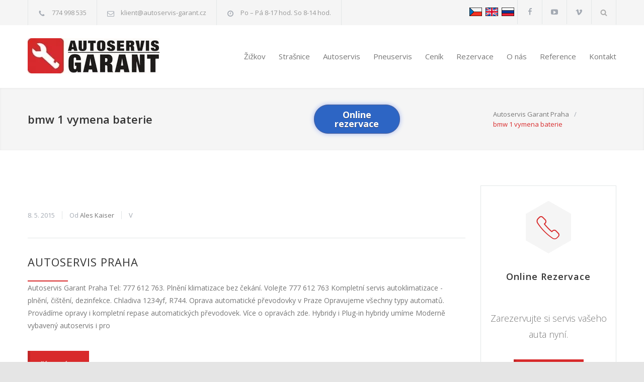

--- FILE ---
content_type: text/html; charset=UTF-8
request_url: https://www.autoservis-garant.cz/tag/bmw-1-vymena-baterie/
body_size: 50814
content:
<!DOCTYPE html><html dir="ltr" lang="cs" prefix="og: https://ogp.me/ns#"><head><meta http-equiv="content-type" content="text/html; charset=UTF-8" /><meta name="author" content="Autoservis Garant s.r.o." /><meta name="viewport" content="width=device-width, initial-scale=1, maximum-scale=1.2" /><meta name="format-detection" content="telephone=no" /><link rel="stylesheet" media="print" onload="this.onload=null;this.media='all';" id="ao_optimized_gfonts" href="https://fonts.googleapis.com/css?family=Open+Sans%3A300%2C300italic%2C400%2C600%2C700%2C800%7COpen+Sans%3Aregular%7COpen+Sans%3A300%7CRoboto:400&amp;display=swap"><link rel="alternate" type="application/rss+xml" title="RSS 2.0" href="https://www.autoservis-garant.cz/feed/" /><link rel="pingback" href="https://www.autoservis-garant.cz/xmlrpc.php" /><link rel="shortcut icon" href="https://www.autoservis-garant.cz/wp-content/uploads/2020/12/192df14bdfd6b779bcb6a74e67a865a6.ico" /><title>bmw 1 vymena baterie | Autoservis GARANT</title><meta name="robots" content="max-image-preview:large" /><link rel="canonical" href="https://www.autoservis-garant.cz/tag/bmw-1-vymena-baterie/" /><meta name="generator" content="All in One SEO (AIOSEO) 4.5.6" /><meta name="google" content="nositelinkssearchbox" /> <script type="application/ld+json" class="aioseo-schema">{"@context":"https:\/\/schema.org","@graph":[{"@type":"BreadcrumbList","@id":"https:\/\/www.autoservis-garant.cz\/tag\/bmw-1-vymena-baterie\/#breadcrumblist","itemListElement":[{"@type":"ListItem","@id":"https:\/\/www.autoservis-garant.cz\/#listItem","position":1,"name":"Dom\u016f","item":"https:\/\/www.autoservis-garant.cz\/","nextItem":"https:\/\/www.autoservis-garant.cz\/tag\/bmw-1-vymena-baterie\/#listItem"},{"@type":"ListItem","@id":"https:\/\/www.autoservis-garant.cz\/tag\/bmw-1-vymena-baterie\/#listItem","position":2,"name":"bmw 1 vymena baterie","previousItem":"https:\/\/www.autoservis-garant.cz\/#listItem"}]},{"@type":"CollectionPage","@id":"https:\/\/www.autoservis-garant.cz\/tag\/bmw-1-vymena-baterie\/#collectionpage","url":"https:\/\/www.autoservis-garant.cz\/tag\/bmw-1-vymena-baterie\/","name":"bmw 1 vymena baterie | Autoservis GARANT","inLanguage":"cs-CZ","isPartOf":{"@id":"https:\/\/www.autoservis-garant.cz\/#website"},"breadcrumb":{"@id":"https:\/\/www.autoservis-garant.cz\/tag\/bmw-1-vymena-baterie\/#breadcrumblist"}},{"@type":"Organization","@id":"https:\/\/www.autoservis-garant.cz\/#organization","name":"Autoservis Garant","url":"https:\/\/www.autoservis-garant.cz\/","logo":{"@type":"ImageObject","url":"https:\/\/www.autoservis-garant.cz\/wp-content\/uploads\/2014\/02\/logo3.jpg","@id":"https:\/\/www.autoservis-garant.cz\/tag\/bmw-1-vymena-baterie\/#organizationLogo","width":262,"height":70},"image":{"@id":"https:\/\/www.autoservis-garant.cz\/#organizationLogo"},"sameAs":["https:\/\/www.facebook.com\/AutoservisGarant.cz","https:\/\/www.youtube.com\/channel\/UCz6_njEtPktET8cQkgikvYQ"],"contactPoint":{"@type":"ContactPoint","telephone":"+420774998535","contactType":"Customer Support"}},{"@type":"WebSite","@id":"https:\/\/www.autoservis-garant.cz\/#website","url":"https:\/\/www.autoservis-garant.cz\/","name":"Autoservis GARANT","description":"Autoservis Praha | Poctiv\u00e9 \u0159emeslo","inLanguage":"cs-CZ","publisher":{"@id":"https:\/\/www.autoservis-garant.cz\/#organization"}}]}</script> <link href='https://fonts.gstatic.com' crossorigin='anonymous' rel='preconnect' /><link rel="alternate" type="application/rss+xml" title="Autoservis GARANT &raquo; RSS zdroj" href="https://www.autoservis-garant.cz/feed/" /><link rel="alternate" type="application/rss+xml" title="Autoservis GARANT &raquo; RSS komentářů" href="https://www.autoservis-garant.cz/comments/feed/" /><link rel="alternate" type="application/rss+xml" title="Autoservis GARANT &raquo; RSS pro štítek bmw 1 vymena baterie" href="https://www.autoservis-garant.cz/tag/bmw-1-vymena-baterie/feed/" /><style id='classic-theme-styles-inline-css' type='text/css'>/*! This file is auto-generated */
.wp-block-button__link{color:#fff;background-color:#32373c;border-radius:9999px;box-shadow:none;text-decoration:none;padding:calc(.667em + 2px) calc(1.333em + 2px);font-size:1.125em}.wp-block-file__button{background:#32373c;color:#fff;text-decoration:none}</style><link rel='stylesheet' id='contact-form-7-css' href='https://www.autoservis-garant.cz/wp-content/cache/autoptimize/css/autoptimize_single_3fd2afa98866679439097f4ab102fe0a.css' type='text/css' media='all' /><link rel='stylesheet' id='lbwps-styles-css' href='https://www.autoservis-garant.cz/wp-content/cache/autoptimize/css/autoptimize_single_358a6d4a616c9b76c719b9549c39a752.css' type='text/css' media='all' /><link rel='stylesheet' id='cmplz-general-css' href='https://www.autoservis-garant.cz/wp-content/plugins/complianz-gdpr-premium/assets/css/cookieblocker.min.css' type='text/css' media='all' /><link rel='stylesheet' id='grw-public-main-css-css' href='https://www.autoservis-garant.cz/wp-content/cache/autoptimize/css/autoptimize_single_d974149c94745808428772f2e7148cbc.css' type='text/css' media='all' /><link rel='stylesheet' id='reset-css' href='https://www.autoservis-garant.cz/wp-content/cache/autoptimize/css/autoptimize_single_da47fdb5446b236bd840ba3623fbf06b.css' type='text/css' media='all' /><link rel='stylesheet' id='superfish-css' href='https://www.autoservis-garant.cz/wp-content/cache/autoptimize/css/autoptimize_single_6863f38c6c66a1ae9ef0f513ef333edd.css' type='text/css' media='all' /><link rel='stylesheet' id='jquery-qtip-css' href='https://www.autoservis-garant.cz/wp-content/cache/autoptimize/css/autoptimize_single_537eefed01069664abd046cc35c512d1.css' type='text/css' media='all' /><link rel='stylesheet' id='odometer-css' href='https://www.autoservis-garant.cz/wp-content/cache/autoptimize/css/autoptimize_single_212e4124d80b019c50712c5f57534098.css' type='text/css' media='all' /><link rel='stylesheet' id='animations-css' href='https://www.autoservis-garant.cz/wp-content/cache/autoptimize/css/autoptimize_single_f8787eace3207e27a1cbffab6720cd0e.css' type='text/css' media='all' /><link rel='stylesheet' id='main-style-css' href='https://www.autoservis-garant.cz/wp-content/cache/autoptimize/css/autoptimize_single_c810d7ca6359f912ce3ffa74077c67de.css' type='text/css' media='all' /><link rel='stylesheet' id='responsive-css' href='https://www.autoservis-garant.cz/wp-content/cache/autoptimize/css/autoptimize_single_727f9fb97f800812c4bef73c1e905c1b.css' type='text/css' media='all' /><link rel='stylesheet' id='cs-streamline-small-css' href='https://www.autoservis-garant.cz/wp-content/cache/autoptimize/css/autoptimize_single_bb203b49ef736987722cda7503d7b2b7.css' type='text/css' media='all' /><link rel='stylesheet' id='cs-template-css' href='https://www.autoservis-garant.cz/wp-content/cache/autoptimize/css/autoptimize_single_3eefb15899f4daa0344fdb1e701d47b6.css' type='text/css' media='all' /><link rel='stylesheet' id='cs-social-css' href='https://www.autoservis-garant.cz/wp-content/cache/autoptimize/css/autoptimize_single_a224f67b9a588a5dbbd2fc8194c908fe.css' type='text/css' media='all' /><link rel='stylesheet' id='custom-css' href='https://www.autoservis-garant.cz/wp-content/themes/carservice/custom.css' type='text/css' media='all' /><link rel='stylesheet' id='chaty-front-css-css' href='https://www.autoservis-garant.cz/wp-content/plugins/chaty/css/chaty-front.min.css' type='text/css' media='all' /><link rel='stylesheet' id='rtm-imgopt-style-css' href='https://www.autoservis-garant.cz/wp-content/cache/autoptimize/css/autoptimize_single_83a023efc5da847f1f308e6b25cd7ef2.css' type='text/css' media='all' /><link rel='stylesheet' id='js_composer_front-css' href='https://www.autoservis-garant.cz/wp-content/plugins/js_composer/assets/css/js_composer.min.css' type='text/css' media='all' /><link rel='stylesheet' id='cc-template-css' href='https://www.autoservis-garant.cz/wp-content/cache/autoptimize/css/autoptimize_single_849e5365af160a2fa37e53b9404a27c2.css' type='text/css' media='all' /><link rel='stylesheet' id='cost_calculator_style-css' href='https://www.autoservis-garant.cz/wp-content/cache/autoptimize/css/autoptimize_single_f8f535378604be5b416dd79b4ed1c1e3.css' type='text/css' media='all' /><style id='cost_calculator_style-inline-css' type='text/css'>.cost-calculator-datepicker .ui-datepicker-current-day,
.cost-calculator-box input[type="checkbox"]:checked+.cost-calculator-checkbox-label,
.cost-calculator-box input[type="checkbox"]:checked+.cost-calculator-checkbox-label .checkbox-box,
.cost-calculator-box .ui-slider-handle:after,
.cost-calculator-box .ui-slider-range-min,
input:checked + .cost-calculator-switch-slider,
.cost-calculator-container .cost-calculator-more,
.cost-calculator-container .cost-calculator-more[type="submit"]
{
	background-color: #d82a2a;
}
.cost-calculator-box input[type="checkbox"]:checked+.cost-calculator-checkbox-label::before,
.cost-calculator-datepicker .ui-datepicker-prev:hover span::before,
.cost-calculator-datepicker .ui-datepicker-next:hover span::before,
.cost-calculator-summary-price,
.cost-calculator-box .ui-selectmenu-button.ui-corner-top .ui-icon,
.cost-calculator-box .ui-selectmenu-button:hover .ui-icon,
.cost-calculator-box .cost-calculator-datepicker-container:hover .ui-icon,
.cost-calculator-dropdown.ui-selectmenu-menu .ui-menu li.ui-state-focus,
.cost-calculator-summary-box::before
{
	color: #d82a2a;
}
.cost-calculator-box input[type="checkbox"]:checked+.cost-calculator-checkbox-label,
.cost-calculator-box input[type="checkbox"]:checked+.cost-calculator-checkbox-label .checkbox-box,
.cost-calculator-box .ui-slider-handle .cost-slider-tooltip .cost-calculator-value,
.cost-calculator-container .cost-calculator-more,
.cost-calculator-container .cost-calculator-more[type="submit"]
{
	border-color: #d82a2a;
}
.cost-calculator-box .ui-slider-handle .cost-slider-tooltip .cost-calculator-arrow::before
{
	border-color: #d82a2a transparent;
}
.cost-calculator-datepicker .ui-datepicker-prev span::before,
.cost-calculator-datepicker .ui-datepicker-next span::before,
.cost-calculator-dropdown.ui-selectmenu-menu .ui-menu li,
.cost-calculator-box .cost-calculator-checkbox-label,
.cost-calculator-box .ui-slider-handle .cost-slider-tooltip .cost-calculator-value,
.cost-calculator-box .ui-selectmenu-button span.ui-selectmenu-text,
.cost-calculator-box .ui-selectmenu-button .ui-icon,
.cost-calculator-box .cost-calculator-datepicker-container .ui-icon,
.cost-calculator-price-description,
.cost-calculator-form .cost-calculator-contact-box-submit-container p,
.cost-calculator-container input,
.cost-calculator-container textarea
{
	color: #777777;
}
.cost-calculator-datepicker.ui-datepicker,
.cost-calculator-box .cost-calculator-checkbox-label,
.cost-calculator-box .ui-slider .ui-slider-handle,
.cost-calculator-box .ui-selectmenu-button,
.cost-calculator-dropdown.ui-selectmenu-menu .ui-menu,
div.cost-calculator-box .ui-selectmenu-button .ui-icon,
div.cost-calculator-box .cost-calculator-datepicker-container .ui-icon,
.cost-calculator-container input,
.cost-calculator-container textarea
{
	border-color: #E2E6E7;
}
.cost-calculator-datepicker .ui-datepicker-title,
.cost-calculator-box label,
.cost-calculator-contact-box>.vc_row>label
{
	color: #333333;
}
.cost-calculator-box .ui-slider,
.cost-calculator-switch-slider
{
	background-color: #E2E6E7;
}
body .cost-calculator-container,
.cost-calculator-dropdown.ui-selectmenu-menu,
.cost-calculator-box label,
.cost-calculator-container input,
.cost-calculator-container textarea,
.cost-calculator-container .cost-calculator-more,
.cost-calculator-container .cost-calculator-more[type="submit"],
.cost-calculator-container .cost-calculator-flex-box label,
.cost-calculator-datepicker.ui-datepicker,
.cost-calculator-datepicker.ui-datepicker table td,
.cost-calculator-datepicker.ui-datepicker table th
{
	font-family: 'Open Sans';
}
body .cost-calculator-container h1,
body .cost-calculator-container h2,
body .cost-calculator-container h3,
body .cost-calculator-container h4,
body .cost-calculator-container h5,
body .cost-calculator-container h6,
.cost-calculator-summary-price
{
	font-family: 'Open Sans';
}
.cost-calculator-form .cost-calculator-flex-box textarea
{
	height: 190px;
}
.cost-calculator-dropdown.ui-selectmenu-menu 
{
	-moz-box-shadow: none;
	-webkit-box-shadow: none;
	box-shadow: none;
}
.cost-calculator-datepicker .ui-datepicker-title
{
	font-weight: 600;
}
.cost-calculator-box label+.cost-calculator-switch,
.cost-calculator-box input+input+.cost-calculator-checkbox-label.cost-calculator-checkbox-default,
.cost-calculator-contact-box .cost-calculator-flex-box,
.cost-calculator-contact-box .cost-calculator-flex-box fieldset.wpb_column.vc_column_container,
.cost-calculator-contact-box .cost-calculator-flex-box input[type="text"],
.cost-calculator-form .cost-calculator-contact-box-submit-container,
.cost-calculator-box input+.cost-slider-container,
.cost-calculator-box input+input.cost-calculator-big,
.cost-calculator-box input+select+.ui-selectmenu-button,
.cost-calculator-box input+.cost-calculator-datepicker-container
{
	margin-top: 20px;
}
.cost-calculator-form .cost-calculator-flex-box .cost-calculator-block:first-child input
{
	margin-top: 0;
}
.cost-calculator-box label,
.cost-calculator-contact-box>.vc_row>label
{
	display: block;
	font-weight: 600;
	background: #F5F5F5;
	padding: 11px 16px 13px;
	line-height: 26px
}
.cost-calculator-box label.cost-calculator-switch 
{
	padding: 0;
	font-weight: 400;
	background: none;
}
.cost-calculator-contact-box .cost-calculator-flex-box
{
	display: block;
}
.cost-calculator-contact-box .cost-calculator-flex-box fieldset.wpb_column.vc_column_container
{
	width: 100%;
	margin-left: 0;
}
.cost-calculator-contact-box .cost-calculator-flex-box .wpb_column.vc_column_container:first-child
{
	margin-top: 0;
}
.cost-calculator-container .cost-calculator-flex-box label
{
	margin-top: 28px;
	margin-bottom: -49px;
}
.cost-calculator-form .cost-calculator-flex-box .cost-calculator-block:first-child label
{
	margin-top: 8px;
	margin-bottom: -29px;
}
.cost-calculator-form .cost-calculator-contact-box-submit-container .vc_row
{
	margin: 0;
	padding: 0;
}
.vc_row .wpb_column .cost-calculator-box.cost-calculator-float
{
	margin: 0;
}
.cost-calculator-box .cost-calculator-checkbox-label
{
	margin-right: -1px;
	margin-top: -1px;
	-moz-border-radius: 0;
	-webkit-border-radius: 0;
	border-radius: 0;
	padding: 12px 15px 10px 20px;
	color: #A4AAB3;
	background: #FFF;
	font-weight: 400;
}
.cost-calculator-box .cost-calculator-checkbox-label.cost-calculator-checkbox-default
{
	width: 14px;
}
.cost-calculator-box .cost-calculator-checkbox-label::before
{
	position: relative;
	top: -2px;
	left: -4px;
	z-index: 1;
	font-size: 16px;
	color: #FFF;
	margin-right: 10px;
	font-family: "cc-template";
	content: "c";
	font-style: normal;
	font-weight: normal;
	font-variant: normal;
	text-transform: none;
	vertical-align: middle;
	speak: none;
	line-height: 1;
	direction: ltr;
	-webkit-font-smoothing: antialiased;
	-moz-osx-font-smoothing: grayscale;
}
.cost-calculator-box input[type="checkbox"]:checked+.cost-calculator-checkbox-label
{
		color: #333;
		border-color: #E2E6E7;
		background: #F5F5F5;

}
.cost-calculator-box input[type="checkbox"]:checked+.cost-calculator-checkbox-label::before
{
	color: #FFF;
}
.cost-calculator-box .cost-calculator-checkbox-label.cost-calculator-checkbox-default::before
{
	margin-right: 0;
}
.cost-calculator-box .cost-calculator-checkbox-label .checkbox-box
{
	position: absolute;
	margin-left: 0;
	left: 12px;
	width: 22px;
	height: 22px;
	border: 1px solid #E2E6E7;
}
.cost-calculator-box .ui-selectmenu-button .ui-icon,
.cost-calculator-box .cost-calculator-datepicker-container .ui-icon
{
	border-left: 1px solid #E2E6E7;
	padding: 14px 12px 17px;
}
.cost-calculator-dropdown.ui-selectmenu-menu .ui-menu li
{
	border-top: 1px solid #E2E6E7}
.cost-calculator-dropdown.ui-selectmenu-menu .ui-menu li:first-child
{
	padding-top: 13px;
}
.cost-calculator-dropdown.ui-selectmenu-menu .ui-menu li:last-child
{
	padding-bottom: 13px;
}
.cost-calculator-container .cost-calculator-more
{
	position: relative;
	display: block;
	font-weight: 600;
	padding: 19px 0 20px;
	line-height: normal;
	letter-spacing: 1px;
	border: none;
	-moz-border-radius: 0;
	-webkit-border-radius: 0;
	border-radius: 0;
}
.cost-calculator-more span
{
	position: relative;
	z-index: 10;
	margin: 0 24px;
}
.cost-calculator-more::before
{
	position: absolute;
	content: "";
	width: 5px;
	height: 100%;
	top: 0;
	left: 0;
	background: rgba(0,0,0,0.1);
	transition: all 0.2s ease 0s;
	-webkit-transition: all 0.2s ease 0s;
	-moz-transition: all 0.2s ease 0s;
	z-index: 9;
}
.cost-calculator-container .cost-calculator-more:hover
{
	background: #d82a2a;
	color: #FFF;
	opacity: 1;
}
.cost-calculator-more:hover::before
{
	width: 100%;
	background: rgba(0,0,0,0.12);
}</style><link rel='stylesheet' id='cost_calculator_style_responsive-css' href='https://www.autoservis-garant.cz/wp-content/cache/autoptimize/css/autoptimize_single_546fed0016039d93ff414799e512d75b.css' type='text/css' media='all' /><link rel='stylesheet' id='wpdevelop-bts-css' href='https://www.autoservis-garant.cz/wp-content/cache/autoptimize/css/autoptimize_single_24f4d2a68e9dd26dc30a025380039cdd.css' type='text/css' media='all' /><link rel='stylesheet' id='wpdevelop-bts-theme-css' href='https://www.autoservis-garant.cz/wp-content/cache/autoptimize/css/autoptimize_single_79b12342c0c9ff028abe94da7fc86a63.css' type='text/css' media='all' /><link rel='stylesheet' id='wpbc-tippy-popover-css' href='https://www.autoservis-garant.cz/wp-content/cache/autoptimize/css/autoptimize_single_39557cad5c6781f85ae62f6afb795e47.css' type='text/css' media='all' /><link rel='stylesheet' id='wpbc-tippy-times-css' href='https://www.autoservis-garant.cz/wp-content/cache/autoptimize/css/autoptimize_single_bca612a7e5cca73de85d61826ffbba78.css' type='text/css' media='all' /><link rel='stylesheet' id='wpbc-material-design-icons-css' href='https://www.autoservis-garant.cz/wp-content/cache/autoptimize/css/autoptimize_single_464d5a85b071ee1a30491bf40ddfb5f9.css' type='text/css' media='all' /><link rel='stylesheet' id='wpbc-time_picker-css' href='https://www.autoservis-garant.cz/wp-content/cache/autoptimize/css/autoptimize_single_54e05e6d42687b1fb8642df1c54ee7f4.css' type='text/css' media='all' /><link rel='stylesheet' id='wpbc-time_picker-skin-css' href='https://www.autoservis-garant.cz/wp-content/cache/autoptimize/css/autoptimize_single_670be4cdf76f2f4a3efa2e17e0e5b941.css' type='text/css' media='all' /><link rel='stylesheet' id='wpbc-client-pages-css' href='https://www.autoservis-garant.cz/wp-content/cache/autoptimize/css/autoptimize_single_f5a5bbae3569d70bb2b32e828f82d840.css' type='text/css' media='all' /><link rel='stylesheet' id='wpbc-calendar-css' href='https://www.autoservis-garant.cz/wp-content/cache/autoptimize/css/autoptimize_single_fd29c485ead57ac28d94fbc31aabda3b.css' type='text/css' media='all' /><link rel='stylesheet' id='wpbc-calendar-skin-css' href='https://www.autoservis-garant.cz/wp-content/cache/autoptimize/css/autoptimize_single_c325cf8ef235cccc22a57eb725ff3894.css' type='text/css' media='all' /><link rel='stylesheet' id='wpbc-flex-timeline-css' href='https://www.autoservis-garant.cz/wp-content/cache/autoptimize/css/autoptimize_single_43c8af9da1638dc22d0202166281576d.css' type='text/css' media='all' /><link rel='stylesheet' id='wpbc-flex-timeline-skin-css' href='https://www.autoservis-garant.cz/wp-content/cache/autoptimize/css/autoptimize_single_488bdcd21e3fc7955d24e876e4298994.css' type='text/css' media='all' /> <script type="text/javascript" src="https://www.autoservis-garant.cz/wp-includes/js/jquery/jquery.min.js" id="jquery-core-js"></script> <script type="text/javascript" id="wpbc-global-vars-js-extra">var wpbc_global1 = {"wpbc_ajaxurl":"https:\/\/www.autoservis-garant.cz\/wp-admin\/admin-ajax.php","wpdev_bk_plugin_url":"https:\/\/www.autoservis-garant.cz\/wp-content\/plugins\/booking","wpbc_today":"[2026,1,22,22,19]","visible_booking_id_on_page":"[]","booking_max_monthes_in_calendar":"1y","user_unavilable_days":"[0,999]","wpdev_bk_edit_id_hash":"","wpdev_bk_plugin_filename":"wpdev-booking.php","bk_days_selection_mode":"single","wpdev_bk_personal":"0","block_some_dates_from_today":"0","message_verif_requred":"Povinn\u00e1 polo\u017eka","message_verif_requred_for_check_box":"Toto pole mus\u00ed b\u00fdt za\u0161krtnuto","message_verif_requred_for_radio_box":"Alespo\u0148 jedna mo\u017enost mus\u00ed b\u00fdt vybr\u00e1na","message_verif_emeil":"\u0160patn\u00fd form\u00e1t e-mailu","message_verif_same_emeil":"Your emails do not match","message_verif_selectdts":"Zadejte pros\u00edm v kalend\u00e1\u0159i svou rezervaci.","new_booking_title":"D\u011bkujeme za va\u0161i rezervaci. Potvrzen\u00ed o rezervaci v\u00e1m po\u0161leme co nejd\u0159\u00edve.","type_of_thank_you_message":"page","thank_you_page_URL":"https:\/\/www.autoservis-garant.cz\/rezervace-dekujeme","is_am_pm_inside_time":"false","is_booking_used_check_in_out_time":"false","wpbc_active_locale":"cs_CZ","wpbc_message_processing":"Zpracov\u00e1v\u00e1m","wpbc_message_deleting":"Deleting","wpbc_message_updating":"Updating","wpbc_message_saving":"Saving","message_checkinouttime_error":"Error! Please reset your check-in\/check-out dates above.","message_starttime_error":"Po\u010d\u00e1te\u010dn\u00ed  \u010das je neplatn\u00fd. Datum a \u010das byl mo\u017en\u00e1 u\u017e objedn\u00e1n nebo je ji\u017e v minulosti! Pros\u00edm, vyberte jin\u00e9 datum nebo \u010das.","message_endtime_error":"Koncov\u00fd \u010das je neplatn\u00fd. Datum a \u010das byl u\u017e mo\u017en\u00e1 objedn\u00e1n nebo je ji\u017e v minulosti. Koncov\u00fd datum nem\u016f\u017ee b\u00fdt d\u0159\u00edve, ne\u017e po\u010d\u00e1te\u010dn\u00ed , pokud byl vybr\u00e1n jen 1 den! Pros\u00edm, vyberte jin\u00e9 datum nebo \u010das.","message_rangetime_error":"Tento \u010das byl u\u017e objedn\u00e1n nebo je v minulosti!","message_durationtime_error":"Tento \u010das byl u\u017e objedn\u00e1n nebo je v minulosti!","bk_highlight_timeslot_word":"Rezervovan\u00fd \u010das:"};</script> <script></script><link rel="https://api.w.org/" href="https://www.autoservis-garant.cz/wp-json/" /><link rel="alternate" type="application/json" href="https://www.autoservis-garant.cz/wp-json/wp/v2/tags/25364" /><link rel="EditURI" type="application/rsd+xml" title="RSD" href="https://www.autoservis-garant.cz/xmlrpc.php?rsd" /><meta name="ti-site-data" content="[base64]" /><style>.cmplz-hidden {
					display: none !important;
				}</style> <script>document.documentElement.className = document.documentElement.className.replace( 'no-js', 'js' );</script> <style>.no-js img.lazyload { display: none; }
			figure.wp-block-image img.lazyloading { min-width: 150px; }
							.lazyload, .lazyloading { opacity: 0; }
				.lazyloaded {
					opacity: 1;
					transition: opacity 400ms;
					transition-delay: 0ms;
				}</style><meta name="generator" content="Powered by WPBakery Page Builder - drag and drop page builder for WordPress."/><meta name="generator" content="Powered by Slider Revolution 6.6.18 - responsive, Mobile-Friendly Slider Plugin for WordPress with comfortable drag and drop interface." /> <noscript><style>.wpb_animate_when_almost_visible { opacity: 1; }</style></noscript><style type="text/css">p a,
	table a,
	.wpb_text_column a,
	.header h1,
	.header h1 a,
	.sf-menu li:hover a, .sf-menu li:hover a:visited,
	.sf-menu a:hover,
	.sf-menu a:visited:hover,
	.sf-menu li.current-menu-item a,
	.sf-menu li.current-menu-parent a,
	.sf-menu li.current-menu-ancestor a,
	.menu-container .sf-menu li ul li.current-menu-item a,
	.menu-container .sf-menu li ul li.current-menu-parent a,
	.menu-container .sf-menu li ul li.current-menu-ancestor a,
	.menu-container .sf-menu li.menu-item-has-children ul li a:hover,
	.menu-container .sf-menu li.menu-item-has-children:hover ul li.current-menu-item a,
	.menu-container .sf-menu li.menu-item-has-children:hover ul li.current-menu-parent a,
	.menu-container .sf-menu li.menu-item-has-children:hover ul li.current-menu-ancestor a,
	.menu-container .sf-menu li.menu-item-has-children:hover ul li.current-menu-item ul li a:hover,
	.menu-container .sf-menu li.menu-item-has-children:hover ul li.current-menu-parent ul li a:hover,
	.menu-container .sf-menu li.menu-item-has-children:hover ul li.current-menu-ancestor ul li a:hover,
	.menu-container .sf-menu li.menu-item-has-children:hover ul li ul li.current-menu-item a,
	.menu-container .sf-menu li.menu-item-has-children:hover ul li ul li.current-menu-parent a,
	.menu-container .sf-menu li.menu-item-has-children:hover ul li ul li.current-menu-ancestor a,
	.menu-container .sf-menu li:hover ul li.sfHover>a,
	.blog .post-details .date h2,
	.blog .post-details li:before,
	.cs-action-button::before,
	a.cs-action-button:hover,
	.announcement .vertical-align-cell:before,
	.call-to-action::before,
	#cancel-comment,
	.list li a,
	li.template-bullet:before,
	.ui-tabs-nav a:before,
	.accordion  .ui-accordion-header .ui-accordion-header-icon,
	.ui-selectmenu-button.ui-corner-top .ui-icon,
	.ui-selectmenu-button:hover .ui-icon,
	.ui-selectmenu-menu .ui-menu li.ui-state-focus,
	.hexagon div::before,
	.services-list li .service-icon::before,
	.type-small .testimonials-list .hexagon div::before,
	.more.simple,
	.feature-item .icon::before,
	.services-list h4 a::after,
	.vertical-menu li:hover>a,
	.vertical-menu li:hover>a::after,
	.vertical-menu li ul li:hover>a,
	.vertical-menu li ul li:hover>a::after,
	.vertical-menu li ul li ul li:hover>a,
	.vertical-menu li ul li ul li:hover>a::after,
	.vertical-menu li.current-menu-ancestor ul li.current-menu-item>a,
	.vertical-menu li.current-menu-ancestor ul li.current-menu-item>a::after,
	.vertical-menu li.current-menu-ancestor ul li.current-menu-parent ul li.current-menu-item>a,
	.vertical-menu li.current-menu-ancestor ul li.current-menu-parent>a,
	.vertical-menu li.current-menu-ancestor ul li.current-menu-parent>a::after,
	.vertical-menu li.current-menu-ancestor ul li.current-menu-parent ul li.current-menu-parent>a,
	.bread-crumb li:last-child,
	.services-list h4 a::before
		{
		color: ##D82A2B;
	}
		.our-clients-pagination a.selected,
	.our-clients-pagination a:hover,
	.widget_categories a:hover,
	.widget_archive a:hover,
	.widget_tag_cloud a:hover,
	.taxonomies a:hover,
	.pagination li a:hover,
	.pagination li.selected a,
	.pagination li.selected span,
	.pagination.post-pagination span,
	.pagination.post-pagination a:hover span,
	.cs-carousel-pagination a.selected,
	.cs-carousel-pagination a:hover,
	.more,
	.more[type="submit"],
	.more.simple:hover,
	.hexagon,
	.hexagon::before,
	.hexagon::after,
	.ui-tabs-nav li a:hover,
	.ui-tabs-nav li a.selected,
	.ui-tabs-nav li.ui-tabs-active a,
	.small.gray .ui-tabs-nav li a:hover,
	.small.gray .ui-tabs-nav li a.selected,
	.small.gray .ui-tabs-nav li.ui-tabs-active a,
	.vertical-menu li.current-menu-item>a,
	.vertical-menu li.current-menu-ancestor>a,
	.woocommerce-MyAccount-navigation.vertical-menu li.is-active>a
		{
		border-color: ##D82A2B;
	}
	.ui-tabs-nav li.ui-tabs-active:after,
	.slider-control:hover
		{
		border-color: ##D82A2B transparent;
	}
	.timeline-item .label-triangle
	{
		border-color: transparent transparent transparent ##D82A2B;
	}
	.rtl .timeline-item .label-triangle
	{
		border-color: transparent ##D82A2B transparent transparent;
	}
	h2.widgettitle:after,
	.box-header:after,
	.mobile-menu li.current-menu-item>a,
	.mobile-menu li.current-menu-ancestor ul li.current-menu-item a,
	.mobile-menu li.current-menu-ancestor ul li.current-menu-parent ul li.current-menu-item a,
	.mobile-menu li.current-menu-ancestor a,
	.mobile-menu li.current-menu-ancestor ul li.current-menu-parent a,
	.mobile-menu li.current-menu-ancestor ul li.current-menu-parent ul li.current-menu-parent a,
	.mobile-menu-switch:hover .line,
	.vertical-menu li.current-menu-item>a,
	.vertical-menu li.current-menu-ancestor>a,
	.woocommerce-MyAccount-navigation.vertical-menu li.is-active>a,
	span.number:after, 
	span.odometer.number:after,
	.team-box ul.social-icons li:hover,
	body .vc_progress_bar .vc_single_bar .vc_bar,
	.timeline-item label,
	.timeline-item .label-container .timeline-circle::after,
	.widget_categories a:hover,
	.widget_archive a:hover,
	.widget_tag_cloud a:hover,
	.taxonomies a:hover,
	.pagination li a:hover,
	.pagination li.selected a,
	.pagination li.selected span,
	.pagination.post-pagination span,
	.pagination.post-pagination a:hover span,
	.ui-tabs-nav li a:hover,
	.ui-tabs-nav li a.selected,
	.ui-tabs-nav li.ui-tabs-active a,
	.small.gray .ui-tabs-nav li a:hover,
	.small.gray .ui-tabs-nav li a.selected,
	.small.gray .ui-tabs-nav li.ui-tabs-active a,
	.more,
	.more[type="submit"],
	.cost-calculator-container a.cost-calculator-more,
	.cost-calculator-container a.cost-calculator-more:hover,
	.more.simple:hover,
	.scroll-top:hover,
	.rev_slider .hexagon,
	.slider-control:hover
		{
		background-color: ##D82A2B;
	}</style></head><body data-rsssl=1 data-cmplz=1 class="archive tag tag-bmw-1-vymena-baterie tag-25364 wpb-js-composer js-comp-ver-7.3 vc_responsive">
<div class="site-container"><div class="header-top-bar-container clearfix"><div class="header-top-bar"><div id='carservice_contact_details_list-2' class='widget cs_contact_details_list_widget'><ul class="contact-details clearfix"><li class="template-phone"> <a href="tel:+420774998535"> 774 998 535 </a></li><li class="template-mail"> <a href="mailto:klient@autoservis-garant.cz"> klient@autoservis-garant.cz </a></li><li class="template-clock"> Po – Pá 8-17 hod. So 8-14 hod.</li></ul></div><div id='search-5' class='widget widget_search'><div class="search-container"> <a class="template-search" href="#" title="Search"></a><form class="search-form" action="https://www.autoservis-garant.cz"> <input name="s" class="search-input hint" type="text" value="Hledat..." placeholder="Hledat..."><fieldset class="search-submit-container"> <span class="template-search"></span> <input type="submit" class="search-submit" value=""></fieldset></form></div></div><div id='carservice_social_icons-2' class='widget cs_social_icons_widget'><ul class="social-icons"><li><a  target='_blank' href="https://www.facebook.com/AutoservisGarant.cz" class="social-facebook"></a></li><li><a  target='_blank' href="https://www.youtube.com/user/autoservisgarant" class="social-youtube"></a></li><li><a  target='_blank' href="https://www.youtube.com/channel/UCz6_njEtPktET8cQkgikvYQ/" class="social-vimeo"></a></li></ul></div><div id='custom_html-2' class='widget_text widget widget_custom_html'><div class="textwidget custom-html-widget"><div> <a class="top-lang" href="/ru"><img src="/wp-content/uploads/russia.png" alt="ru"></a> <a class="top-lang" href="/english"><noscript><img src="/wp-content/uploads/uk.png" alt="en"></noscript><img class="lazyload" src='data:image/svg+xml,%3Csvg%20xmlns=%22http://www.w3.org/2000/svg%22%20viewBox=%220%200%20210%20140%22%3E%3C/svg%3E' data-src="/wp-content/uploads/uk.png" alt="en"></a> <a class="top-lang" href="/"><noscript><img src="/wp-content/uploads/cz.png" alt="cz"></noscript><img class="lazyload" src='data:image/svg+xml,%3Csvg%20xmlns=%22http://www.w3.org/2000/svg%22%20viewBox=%220%200%20210%20140%22%3E%3C/svg%3E' data-src="/wp-content/uploads/cz.png" alt="cz"></a></div></div></div></div> <a href="#" class="header-toggle template-arrow-up"></a></div><div class="header-container"><div class="vertical-align-table"><div class="header clearfix"><div class="logo vertical-align-cell"><div><a href="https://www.autoservis-garant.cz" title="Autoservis GARANT"> <noscript><img  src="https://www.autoservis-garant.cz/wp-content/uploads/2018/04/logo3.jpg=imgopt-q75"  alt="logo"></noscript><img class="lazyload"  src='data:image/svg+xml,%3Csvg%20xmlns=%22http://www.w3.org/2000/svg%22%20viewBox=%220%200%20210%20140%22%3E%3C/svg%3E' data-src="https://www.autoservis-garant.cz/wp-content/uploads/2018/04/logo3.jpg=imgopt-q75"  alt="logo"> </a></div></div> <a href="#" class="mobile-menu-switch vertical-align-cell"> <span class="line"></span> <span class="line"></span> <span class="line"></span> </a><div class="menu-container clearfix vertical-align-cell"><nav class="menu-horni-container"><ul id="menu-horni" class="sf-menu"><li id="menu-item-5976" class="menu-item menu-item-type-post_type menu-item-object-page menu-item-5976"><a href="https://www.autoservis-garant.cz/pobocka-praha-3-jarov/">Žižkov</a></li><li id="menu-item-5975" class="menu-item menu-item-type-post_type menu-item-object-page menu-item-5975"><a href="https://www.autoservis-garant.cz/pobocka-praha-10-strasnice/">Strašnice</a></li><li id="menu-item-3999" class="menu-item menu-item-type-post_type menu-item-object-page menu-item-home menu-item-has-children menu-item-3999"><a href="https://www.autoservis-garant.cz/">Autoservis</a><ul class="sub-menu"><li id="menu-item-10375" class="menu-item menu-item-type-post_type menu-item-object-page menu-item-10375"><a href="https://www.autoservis-garant.cz/servisni-prohlidka/">Servisní prohlídka</a></li><li id="menu-item-4427" class="menu-item menu-item-type-post_type menu-item-object-page menu-item-has-children menu-item-4427"><a href="https://www.autoservis-garant.cz/garancni-prohlidka/">Garanční prohlídka</a><ul class="sub-menu"><li id="menu-item-4436" class="menu-item menu-item-type-post_type menu-item-object-page menu-item-4436"><a href="https://www.autoservis-garant.cz/garancni-prohlidka-bmw/">Servisní prohlídka BMW</a></li><li id="menu-item-4438" class="menu-item menu-item-type-post_type menu-item-object-page menu-item-4438"><a href="https://www.autoservis-garant.cz/servisni-prohlidka-mercedes/">Servisní prohlídka Mercedes</a></li><li id="menu-item-4431" class="menu-item menu-item-type-post_type menu-item-object-page menu-item-4431"><a href="https://www.autoservis-garant.cz/garancni-prohlidka-hyundai/">Garanční prohlídka Hyundai</a></li><li id="menu-item-4433" class="menu-item menu-item-type-post_type menu-item-object-page menu-item-4433"><a href="https://www.autoservis-garant.cz/garancni-prohlidka-renault/">Garanční prohlídka Renault</a></li><li id="menu-item-4428" class="menu-item menu-item-type-post_type menu-item-object-page menu-item-4428"><a href="https://www.autoservis-garant.cz/garancni-prohlidka-citroen/">Garanční prohlídka Citroën</a></li><li id="menu-item-4429" class="menu-item menu-item-type-post_type menu-item-object-page menu-item-4429"><a href="https://www.autoservis-garant.cz/garancni-prohlidka-dacia/">Garanční prohlídka Dacia</a></li><li id="menu-item-4443" class="menu-item menu-item-type-post_type menu-item-object-page menu-item-4443"><a href="https://www.autoservis-garant.cz/servis-garancni-prohlidky-audi-praha/">Servisní prohlídky Audi</a></li><li id="menu-item-4435" class="menu-item menu-item-type-post_type menu-item-object-page menu-item-4435"><a href="https://www.autoservis-garant.cz/garancni-prohlidka-skoda/">Garanční prohlídka Škoda</a></li><li id="menu-item-4432" class="menu-item menu-item-type-post_type menu-item-object-page menu-item-4432"><a href="https://www.autoservis-garant.cz/garancni-prohlidka-opel/">Garanční prohlídka Opel</a></li><li id="menu-item-4445" class="menu-item menu-item-type-post_type menu-item-object-page menu-item-4445"><a href="https://www.autoservis-garant.cz/kia-servis-garancni-a-servisni-prohlidky-cena/">Garanční prohlídka KIA servis</a></li><li id="menu-item-4437" class="menu-item menu-item-type-post_type menu-item-object-page menu-item-4437"><a href="https://www.autoservis-garant.cz/servisni-prohlidka-ford/">Servisní prohlídka Ford</a></li><li id="menu-item-4441" class="menu-item menu-item-type-post_type menu-item-object-page menu-item-4441"><a href="https://www.autoservis-garant.cz/servisni-prohlidka-volkswagen/">Servisní prohlídka Volkswagen</a></li><li id="menu-item-4434" class="menu-item menu-item-type-post_type menu-item-object-page menu-item-4434"><a href="https://www.autoservis-garant.cz/garancni-prohlidka-seat/">Garanční prohlídka Seat</a></li><li id="menu-item-4430" class="menu-item menu-item-type-post_type menu-item-object-page menu-item-4430"><a href="https://www.autoservis-garant.cz/garancni-prohlidka-fiat/">Garanční prohlídka FIAT</a></li><li id="menu-item-4446" class="menu-item menu-item-type-post_type menu-item-object-page menu-item-4446"><a href="https://www.autoservis-garant.cz/peugeot-servis-garancni-prohlidka/">Garanční prohlídka Peugeot</a></li></ul></li><li id="menu-item-3996" class="menu-item menu-item-type-custom menu-item-object-custom menu-item-3996"><a href="/services/autodiagnostika/">Autodiagnostika</a></li><li id="menu-item-4194" class="menu-item menu-item-type-custom menu-item-object-custom menu-item-4194"><a href="/services/autoelektrika/">Autoelektrika</a></li><li id="menu-item-4371" class="menu-item menu-item-type-post_type menu-item-object-page menu-item-has-children menu-item-4371"><a href="https://www.autoservis-garant.cz/vymena-oleje-dalsi-sluzby/">Výměna oleje v motoru</a><ul class="sub-menu"><li id="menu-item-5252" class="menu-item menu-item-type-custom menu-item-object-custom menu-item-5252"><a href="https://www.autoservis-garant.cz/services/vymena-oleje/">Výměna oleje a filtrů</a></li><li id="menu-item-4373" class="menu-item menu-item-type-post_type menu-item-object-page menu-item-4373"><a href="https://www.autoservis-garant.cz/vymena-oleje-shell/">Výměna oleje Shell</a></li></ul></li><li id="menu-item-9131" class="menu-item menu-item-type-post_type menu-item-object-page menu-item-9131"><a href="https://www.autoservis-garant.cz/opravy-automatickych-prevodovek/">Opravy automatických převodovek</a></li><li id="menu-item-4372" class="menu-item menu-item-type-post_type menu-item-object-page menu-item-has-children menu-item-4372"><a href="https://www.autoservis-garant.cz/vymena-oleje-v-automaticke-prevodovce/">Výměna oleje v automatické převodovce</a><ul class="sub-menu"><li id="menu-item-5820" class="menu-item menu-item-type-post_type menu-item-object-page menu-item-5820"><a href="https://www.autoservis-garant.cz/vymena-oleje-v-automaticke-prevodovce-dsg/">Výměna oleje v automatické převodovce DSG</a></li><li id="menu-item-6371" class="menu-item menu-item-type-post_type menu-item-object-page menu-item-6371"><a href="https://www.autoservis-garant.cz/vymena-oleje-v-automaticke-prevodovce-skoda/">Výměna oleje v automatické převodovce Škoda</a></li><li id="menu-item-7348" class="menu-item menu-item-type-post_type menu-item-object-page menu-item-7348"><a href="https://www.autoservis-garant.cz/vymena-oleje-v-automaticke-prevodovce-vw-volkswagen/">Výměna oleje v automatické převodovce VW (Volkswagen)</a></li><li id="menu-item-6312" class="menu-item menu-item-type-post_type menu-item-object-page menu-item-6312"><a href="https://www.autoservis-garant.cz/vymena-oleje-v-automaticke-prevodovce-bmw/">Výměna oleje v automatické převodovce BMW</a></li><li id="menu-item-6346" class="menu-item menu-item-type-post_type menu-item-object-page menu-item-6346"><a href="https://www.autoservis-garant.cz/vymena-oleje-v-automaticke-prevodovce-audi/">Výměna oleje v automatické převodovce Audi</a></li><li id="menu-item-6423" class="menu-item menu-item-type-post_type menu-item-object-page menu-item-6423"><a href="https://www.autoservis-garant.cz/vymena-oleje-v-automaticke-prevodovce-mercedes/">Výměna oleje v automatické převodovce Mercedes</a></li><li id="menu-item-7188" class="menu-item menu-item-type-post_type menu-item-object-page menu-item-7188"><a href="https://www.autoservis-garant.cz/vymena-oleje-v-automaticke-prevodovce-ford/">Výměna oleje v automatické převodovce Ford</a></li><li id="menu-item-7245" class="menu-item menu-item-type-post_type menu-item-object-page menu-item-7245"><a href="https://www.autoservis-garant.cz/vymena-oleje-v-automaticke-prevodovce-land-rover/">Výměna oleje v automatické převodovce Land Rover</a></li><li id="menu-item-7246" class="menu-item menu-item-type-post_type menu-item-object-page menu-item-7246"><a href="https://www.autoservis-garant.cz/vymena-oleje-v-automaticke-prevodovce-volvo/">Výměna oleje v automatické převodovce Volvo</a></li><li id="menu-item-7199" class="menu-item menu-item-type-post_type menu-item-object-page menu-item-7199"><a href="https://www.autoservis-garant.cz/vymena-oleje-v-automaticke-prevodovce-hyundai/">Výměna oleje v automatické převodovce Hyundai</a></li><li id="menu-item-7341" class="menu-item menu-item-type-post_type menu-item-object-page menu-item-7341"><a href="https://www.autoservis-garant.cz/vymena-oleje-v-automaticke-prevodovce-jaguar/">Výměna oleje v automatické převodovce Jaguar</a></li><li id="menu-item-6280" class="menu-item menu-item-type-post_type menu-item-object-page menu-item-6280"><a href="https://www.autoservis-garant.cz/vymena-oleje-v-automaticke-prevodovce/proplach-automaticke-prevodovky/">Proplach automatické převodovky</a></li><li id="menu-item-6824" class="menu-item menu-item-type-post_type menu-item-object-page menu-item-6824"><a href="https://www.autoservis-garant.cz/vymena-oleje-diferencialu-a-rozvodovky/">Výměna oleje diferenciálu a rozvodovky</a></li></ul></li><li id="menu-item-4384" class="menu-item menu-item-type-post_type menu-item-object-page menu-item-has-children menu-item-4384"><a href="https://www.autoservis-garant.cz/klimatizace/">Servis klimatizace</a><ul class="sub-menu"><li id="menu-item-4385" class="menu-item menu-item-type-post_type menu-item-object-page menu-item-4385"><a href="https://www.autoservis-garant.cz/oprava-klimatizace/">Oprava klimatizace</a></li><li id="menu-item-4386" class="menu-item menu-item-type-post_type menu-item-object-page menu-item-4386"><a href="https://www.autoservis-garant.cz/dezinfekce-klimatizace/">Dezinfekce klimatizace</a></li><li id="menu-item-4389" class="menu-item menu-item-type-post_type menu-item-object-page menu-item-4389"><a href="https://www.autoservis-garant.cz/cisteni-klimatizace/">Čištění klimatizace v autě</a></li><li id="menu-item-4387" class="menu-item menu-item-type-post_type menu-item-object-page menu-item-4387"><a href="https://www.autoservis-garant.cz/plneni-klimatizace/">Plnění klimatizace</a></li><li id="menu-item-4388" class="menu-item menu-item-type-post_type menu-item-object-page menu-item-has-children menu-item-4388"><a href="https://www.autoservis-garant.cz/plneni-klimatizace-novym-chladivem-1234yf/">Plnění klimatizace chladivem 1234yf</a><ul class="sub-menu"><li id="menu-item-7116" class="menu-item menu-item-type-post_type menu-item-object-page menu-item-7116"><a href="https://www.autoservis-garant.cz/netesnost-klimatizace-s-novym-chladivem-1234yf/">Netěsnost klimatizace s novým chladivem 1234yf</a></li></ul></li><li id="menu-item-10033" class="menu-item menu-item-type-post_type menu-item-object-page menu-item-10033"><a href="https://www.autoservis-garant.cz/plneni-klimatizace-chladivem-r744-co2-oxid-uhlicity/">Plnění klimatizace chladivem R744 (CO2) oxid uhličitý</a></li></ul></li><li id="menu-item-8764" class="menu-item menu-item-type-post_type menu-item-object-page menu-item-8764"><a href="https://www.autoservis-garant.cz/hybrid-servis/">Servis hybridních vozů</a></li><li id="menu-item-7292" class="menu-item menu-item-type-post_type menu-item-object-page menu-item-7292"><a href="https://www.autoservis-garant.cz/cisteni-filtru-pevnych-castic-dpf-fap/">Čištění DPF filtru</a></li><li id="menu-item-8564" class="menu-item menu-item-type-post_type menu-item-object-page menu-item-8564"><a href="https://www.autoservis-garant.cz/vypnuti-start-stop-systemu/">Vypnutí START STOP systému</a></li><li id="menu-item-4375" class="menu-item menu-item-type-post_type menu-item-object-page menu-item-has-children menu-item-4375"><a href="https://www.autoservis-garant.cz/mechanicke-opravy/">Mechanické opravy</a><ul class="sub-menu"><li id="menu-item-4378" class="menu-item menu-item-type-post_type menu-item-object-page menu-item-4378"><a href="https://www.autoservis-garant.cz/vymena-rozvodu/">Výměna rozvodů</a></li><li id="menu-item-4377" class="menu-item menu-item-type-post_type menu-item-object-page menu-item-4377"><a href="https://www.autoservis-garant.cz/vymena-brzdovych-desticek/">Výměna brzdových destiček</a></li><li id="menu-item-4379" class="menu-item menu-item-type-post_type menu-item-object-page menu-item-4379"><a href="https://www.autoservis-garant.cz/vymena-spojky-setrvacniku/">Výměna spojky a setrvačníku</a></li><li id="menu-item-4376" class="menu-item menu-item-type-post_type menu-item-object-page menu-item-4376"><a href="https://www.autoservis-garant.cz/vymena-a-oprava-vyfuku/">Výměna a oprava výfuku</a></li><li id="menu-item-4381" class="menu-item menu-item-type-post_type menu-item-object-page menu-item-4381"><a href="https://www.autoservis-garant.cz/oprava-motoru/">Oprava motoru</a></li><li id="menu-item-4380" class="menu-item menu-item-type-post_type menu-item-object-page menu-item-4380"><a href="https://www.autoservis-garant.cz/dekarbonizace-motoru/">Dekarbonizace motoru</a></li><li id="menu-item-4382" class="menu-item menu-item-type-post_type menu-item-object-page menu-item-4382"><a href="https://www.autoservis-garant.cz/cisteni-vstriku/">Čištění vstřiků</a></li><li id="menu-item-6878" class="menu-item menu-item-type-post_type menu-item-object-page menu-item-6878"><a href="https://www.autoservis-garant.cz/cisteni-sani-motoru/">Čištění sání motoru</a></li><li id="menu-item-7131" class="menu-item menu-item-type-post_type menu-item-object-page menu-item-7131"><a href="https://www.autoservis-garant.cz/test-brzd/">Test brzd</a></li><li id="menu-item-7157" class="menu-item menu-item-type-post_type menu-item-object-page menu-item-7157"><a href="https://www.autoservis-garant.cz/test-tlumicu/">Test tlumičů</a></li><li id="menu-item-7724" class="menu-item menu-item-type-post_type menu-item-object-page menu-item-7724"><a href="https://www.autoservis-garant.cz/vymena-oleje-v-servorizeni/">Výměna oleje v servořížení</a></li></ul></li><li id="menu-item-4390" class="menu-item menu-item-type-post_type menu-item-object-page menu-item-has-children menu-item-4390"><a href="https://www.autoservis-garant.cz/stk-emise/">STK</a><ul class="sub-menu"><li id="menu-item-8301" class="menu-item menu-item-type-post_type menu-item-object-page menu-item-8301"><a href="https://www.autoservis-garant.cz/mereni-emisi/">Měření emisí</a></li></ul></li><li id="menu-item-4383" class="menu-item menu-item-type-post_type menu-item-object-page menu-item-4383"><a href="https://www.autoservis-garant.cz/geometrie-sbihavost-kol/">Geometrie kol</a></li><li id="menu-item-4198" class="menu-item menu-item-type-custom menu-item-object-custom menu-item-has-children menu-item-4198"><a href="/services/lakovani-aut">Lakování aut</a><ul class="sub-menu"><li id="menu-item-4454" class="menu-item menu-item-type-post_type menu-item-object-page menu-item-4454"><a href="https://www.autoservis-garant.cz/lakyrnicke-prace/">Lakýrnické práce</a></li><li id="menu-item-4455" class="menu-item menu-item-type-post_type menu-item-object-page menu-item-4455"><a href="https://www.autoservis-garant.cz/opravy-karoserie/">Opravy karoserie</a></li><li id="menu-item-4457" class="menu-item menu-item-type-post_type menu-item-object-page menu-item-4457"><a href="https://www.autoservis-garant.cz/renovace-svetlometu-praha/">Renovace světel</a></li><li id="menu-item-4458" class="menu-item menu-item-type-post_type menu-item-object-page menu-item-4458"><a href="https://www.autoservis-garant.cz/renovace-laku-lesteni-praha/">Renovace laku</a></li><li id="menu-item-4459" class="menu-item menu-item-type-post_type menu-item-object-page menu-item-4459"><a href="https://www.autoservis-garant.cz/cisteni-interier/">Čištění interiérů</a></li><li id="menu-item-4460" class="menu-item menu-item-type-post_type menu-item-object-page menu-item-4460"><a href="https://www.autoservis-garant.cz/cisteni-karoserie/">Čištění karoserie</a></li></ul></li><li id="menu-item-9416" class="menu-item menu-item-type-post_type menu-item-object-page menu-item-9416"><a href="https://www.autoservis-garant.cz/servis-dodavek-karavanu-a-uzitkovych-vozu/">Servis dodávek a karavanů</a></li><li id="menu-item-4396" class="menu-item menu-item-type-post_type menu-item-object-page menu-item-has-children menu-item-4396"><a href="https://www.autoservis-garant.cz/servis-vsech-znacek/">Servis všech značek</a><ul class="sub-menu"><li id="menu-item-4399" class="menu-item menu-item-type-post_type menu-item-object-page menu-item-has-children menu-item-4399"><a href="https://www.autoservis-garant.cz/servis-bmw-praha/">Servis BMW Praha</a><ul class="sub-menu"><li id="menu-item-7007" class="menu-item menu-item-type-post_type menu-item-object-page menu-item-7007"><a href="https://www.autoservis-garant.cz/cenik-servisu-bmw-1/">Ceník servisu BMW 1</a></li><li id="menu-item-7011" class="menu-item menu-item-type-post_type menu-item-object-page menu-item-7011"><a href="https://www.autoservis-garant.cz/cenik-servisu-bmw-3/">Ceník servisu BMW 3</a></li><li id="menu-item-7010" class="menu-item menu-item-type-post_type menu-item-object-page menu-item-7010"><a href="https://www.autoservis-garant.cz/cenik-servisu-bmw-5/">Ceník servisu BMW 5</a></li><li id="menu-item-7006" class="menu-item menu-item-type-post_type menu-item-object-page menu-item-7006"><a href="https://www.autoservis-garant.cz/cenik-servisu-bmw-7/">Ceník servisu BMW 7</a></li><li id="menu-item-7009" class="menu-item menu-item-type-post_type menu-item-object-page menu-item-7009"><a href="https://www.autoservis-garant.cz/cenik-servisu-bmw-x3/">Ceník servisu BMW X3</a></li><li id="menu-item-7008" class="menu-item menu-item-type-post_type menu-item-object-page menu-item-7008"><a href="https://www.autoservis-garant.cz/cenik-servisu-bmw-x5/">Ceník servisu BMW X5</a></li></ul></li><li id="menu-item-4414" class="menu-item menu-item-type-post_type menu-item-object-page menu-item-4414"><a href="https://www.autoservis-garant.cz/servis-mercedes-praha/">Servis Mercedes Praha</a></li><li id="menu-item-4398" class="menu-item menu-item-type-post_type menu-item-object-page menu-item-4398"><a href="https://www.autoservis-garant.cz/servis-audi-praha/">Servis AUDI Praha</a></li><li id="menu-item-4425" class="menu-item menu-item-type-post_type menu-item-object-page menu-item-4425"><a href="https://www.autoservis-garant.cz/servis-volvo-praha/">Servis Volvo Praha</a></li><li id="menu-item-4404" class="menu-item menu-item-type-post_type menu-item-object-page menu-item-4404"><a href="https://www.autoservis-garant.cz/servis-ford-praha/">Servis Ford Praha</a></li><li id="menu-item-4421" class="menu-item menu-item-type-post_type menu-item-object-page menu-item-has-children menu-item-4421"><a href="https://www.autoservis-garant.cz/servis-skoda-praha/">Servis Škoda Praha</a><ul class="sub-menu"><li id="menu-item-6956" class="menu-item menu-item-type-post_type menu-item-object-page menu-item-6956"><a href="https://www.autoservis-garant.cz/cenik-servisnich-sluzeb-skoda-octavia/">Ceník servisních služeb Škoda Octavia</a></li><li id="menu-item-7014" class="menu-item menu-item-type-post_type menu-item-object-page menu-item-7014"><a href="https://www.autoservis-garant.cz/cenik-servisu-skoda-karoq/">Ceník servisu Škoda Karoq</a></li><li id="menu-item-7015" class="menu-item menu-item-type-post_type menu-item-object-page menu-item-7015"><a href="https://www.autoservis-garant.cz/cenik-servisu-skoda-kodiaq/">Ceník servisu Škoda Kodiaq</a></li><li id="menu-item-7016" class="menu-item menu-item-type-post_type menu-item-object-page menu-item-7016"><a href="https://www.autoservis-garant.cz/cenik-servisnich-sluzeb-skoda-rapid/">Ceník servisních služeb Škoda Rapid</a></li><li id="menu-item-7017" class="menu-item menu-item-type-post_type menu-item-object-page menu-item-7017"><a href="https://www.autoservis-garant.cz/cenik-servisnich-sluzeb-skoda-superb/">Ceník servisních služeb Škoda Superb</a></li><li id="menu-item-7018" class="menu-item menu-item-type-post_type menu-item-object-page menu-item-7018"><a href="https://www.autoservis-garant.cz/cenik-servisnich-sluzeb-skoda-fabia/">Ceník servisních služeb Škoda Fabia</a></li></ul></li><li id="menu-item-4413" class="menu-item menu-item-type-post_type menu-item-object-page menu-item-4413"><a href="https://www.autoservis-garant.cz/servis-mazda-praha/">Servis MAZDA Praha</a></li><li id="menu-item-4416" class="menu-item menu-item-type-post_type menu-item-object-page menu-item-4416"><a href="https://www.autoservis-garant.cz/servis-nissan-praha/">Servis NISSAN Praha</a></li><li id="menu-item-4417" class="menu-item menu-item-type-post_type menu-item-object-page menu-item-4417"><a href="https://www.autoservis-garant.cz/servis-opel-praha/">Servis OPEL Praha</a></li><li id="menu-item-4420" class="menu-item menu-item-type-post_type menu-item-object-page menu-item-4420"><a href="https://www.autoservis-garant.cz/servis-seat-praha/">Servis SEAT Praha</a></li><li id="menu-item-4418" class="menu-item menu-item-type-post_type menu-item-object-page menu-item-4418"><a href="https://www.autoservis-garant.cz/servis-peugeot-praha/">Servis Peugeot Praha</a></li><li id="menu-item-4401" class="menu-item menu-item-type-post_type menu-item-object-page menu-item-4401"><a href="https://www.autoservis-garant.cz/servis-citroen-praha/">Servis CITROEN Praha</a></li><li id="menu-item-4426" class="menu-item menu-item-type-post_type menu-item-object-page menu-item-has-children menu-item-4426"><a href="https://www.autoservis-garant.cz/servis-vw-praha/">Servis VW (Volkswagen) Praha</a><ul class="sub-menu"><li id="menu-item-7012" class="menu-item menu-item-type-post_type menu-item-object-page menu-item-7012"><a href="https://www.autoservis-garant.cz/cenik-servisu-vw-golf/">Ceník servisu VW Golf</a></li><li id="menu-item-7013" class="menu-item menu-item-type-post_type menu-item-object-page menu-item-7013"><a href="https://www.autoservis-garant.cz/cenik-servisu-vw-passat/">Ceník servisu VW Passat</a></li></ul></li><li id="menu-item-4409" class="menu-item menu-item-type-post_type menu-item-object-page menu-item-4409"><a href="https://www.autoservis-garant.cz/servis-jaguar-praha/">Servis Jaguar Praha</a></li><li id="menu-item-4403" class="menu-item menu-item-type-post_type menu-item-object-page menu-item-4403"><a href="https://www.autoservis-garant.cz/servis-fiat-praha/">Servis FIAT Praha</a></li><li id="menu-item-4422" class="menu-item menu-item-type-post_type menu-item-object-page menu-item-4422"><a href="https://www.autoservis-garant.cz/servis-subaru-praha/">Servis Subaru Praha</a></li><li id="menu-item-4412" class="menu-item menu-item-type-post_type menu-item-object-page menu-item-4412"><a href="https://www.autoservis-garant.cz/servis-lexus-praha/">Servis Lexus Praha</a></li><li id="menu-item-4419" class="menu-item menu-item-type-post_type menu-item-object-page menu-item-4419"><a href="https://www.autoservis-garant.cz/servis-renault-praha/">Servis Renault Praha</a></li><li id="menu-item-4397" class="menu-item menu-item-type-post_type menu-item-object-page menu-item-4397"><a href="https://www.autoservis-garant.cz/servis-alfa-romeo-praha/">Servis ALFA ROMEO Praha</a></li><li id="menu-item-4410" class="menu-item menu-item-type-post_type menu-item-object-page menu-item-4410"><a href="https://www.autoservis-garant.cz/servis-kia-praha/">Servis Kia Praha</a></li><li id="menu-item-4400" class="menu-item menu-item-type-post_type menu-item-object-page menu-item-4400"><a href="https://www.autoservis-garant.cz/servis-chevrolet-praha/">Servis Chevrolet Praha</a></li><li id="menu-item-4407" class="menu-item menu-item-type-post_type menu-item-object-page menu-item-4407"><a href="https://www.autoservis-garant.cz/servis-hyundai-praha/">Servis Hyundai Praha</a></li><li id="menu-item-4411" class="menu-item menu-item-type-post_type menu-item-object-page menu-item-4411"><a href="https://www.autoservis-garant.cz/servis-land-rover-praha/">Servis Land Rover Praha</a></li><li id="menu-item-4405" class="menu-item menu-item-type-post_type menu-item-object-page menu-item-4405"><a href="https://www.autoservis-garant.cz/servis-honda-praha/">Servis HONDA Praha</a></li><li id="menu-item-4415" class="menu-item menu-item-type-post_type menu-item-object-page menu-item-4415"><a href="https://www.autoservis-garant.cz/servis-mitsubishi-praha/">Servis Mitsubishi Praha</a></li><li id="menu-item-4424" class="menu-item menu-item-type-post_type menu-item-object-page menu-item-4424"><a href="https://www.autoservis-garant.cz/servis-toyota-praha/">Servis Toyota Praha</a></li><li id="menu-item-4423" class="menu-item menu-item-type-post_type menu-item-object-page menu-item-4423"><a href="https://www.autoservis-garant.cz/servis-suzuki-praha/">Servis Suzuki Praha</a></li><li id="menu-item-4402" class="menu-item menu-item-type-post_type menu-item-object-page menu-item-4402"><a href="https://www.autoservis-garant.cz/servis-dacia-praha/">Servis Dacia Praha</a></li><li id="menu-item-7611" class="menu-item menu-item-type-post_type menu-item-object-page menu-item-7611"><a href="https://www.autoservis-garant.cz/servis-porsche-praha/">Servis Porsche Praha</a></li></ul></li><li id="menu-item-6397" class="menu-item menu-item-type-custom menu-item-object-custom menu-item-home menu-item-has-children menu-item-6397"><a href="https://www.autoservis-garant.cz/">Ostatní služby autoservisu</a><ul class="sub-menu"><li id="menu-item-4391" class="menu-item menu-item-type-post_type menu-item-object-page menu-item-4391"><a href="https://www.autoservis-garant.cz/kontrola-vozu-pred-koupi/">Kontrola ojetého vozu před koupí</a></li><li id="menu-item-4393" class="menu-item menu-item-type-post_type menu-item-object-page menu-item-4393"><a href="https://www.autoservis-garant.cz/autopujcovna/">Autopůjčovna</a></li><li id="menu-item-4394" class="menu-item menu-item-type-post_type menu-item-object-page menu-item-4394"><a href="https://www.autoservis-garant.cz/sprava-vozovych-parku/">Správa vozových parků</a></li><li id="menu-item-7249" class="menu-item menu-item-type-post_type menu-item-object-page menu-item-7249"><a href="https://www.autoservis-garant.cz/tonovani-autoskel/">Tónování autoskel</a></li></ul></li></ul></li><li id="menu-item-3997" class="menu-item menu-item-type-custom menu-item-object-custom menu-item-has-children menu-item-3997"><a href="/services/pneuservis/">Pneuservis</a><ul class="sub-menu"><li id="menu-item-4452" class="menu-item menu-item-type-post_type menu-item-object-page menu-item-4452"><a href="https://www.autoservis-garant.cz/tpms-mereni-tlaku-v-pneumatikach/">TPMS – Měření tlaku v pneumatikách – opravy – výměny</a></li><li id="menu-item-4448" class="menu-item menu-item-type-post_type menu-item-object-page menu-item-4448"><a href="https://www.autoservis-garant.cz/prezuti_pneu/">Přezutí pneu</a></li><li id="menu-item-4449" class="menu-item menu-item-type-post_type menu-item-object-page menu-item-4449"><a href="https://www.autoservis-garant.cz/opravy-pneu/">Opravy pneu</a></li><li id="menu-item-4450" class="menu-item menu-item-type-post_type menu-item-object-page menu-item-4450"><a href="https://www.autoservis-garant.cz/prodej-pneumatik/">Prodej pneumatik</a></li><li id="menu-item-4451" class="menu-item menu-item-type-post_type menu-item-object-page menu-item-4451"><a href="https://www.autoservis-garant.cz/oznaceni-pneumatik/">Označení pneumatik</a></li><li id="menu-item-6204" class="menu-item menu-item-type-post_type menu-item-object-page menu-item-6204"><a href="https://www.autoservis-garant.cz/pneuservis-praha-10-strasnice/">Pneuservis Praha 10 Strašnice</a></li></ul></li><li id="menu-item-4004" class="menu-item menu-item-type-post_type menu-item-object-page menu-item-has-children menu-item-4004"><a href="https://www.autoservis-garant.cz/cenik/">Ceník</a><ul class="sub-menu"><li id="menu-item-8533" class="menu-item menu-item-type-custom menu-item-object-custom menu-item-8533"><a href="https://www.autoservis-garant.cz/reference/ukazky-realizaci/">Ukázky práce</a></li></ul></li><li id="menu-item-6564" class="menu-item menu-item-type-post_type menu-item-object-page menu-item-6564"><a href="https://www.autoservis-garant.cz/rezervacni-formular/">Rezervace</a></li><li id="menu-item-4005" class="menu-item menu-item-type-post_type menu-item-object-page menu-item-has-children menu-item-4005"><a href="https://www.autoservis-garant.cz/o-nas/">O nás</a><ul class="sub-menu"><li id="menu-item-4647" class="menu-item menu-item-type-post_type menu-item-object-page menu-item-4647"><a href="https://www.autoservis-garant.cz/nasi-technici/">Naši technici</a></li><li id="menu-item-4084" class="menu-item menu-item-type-post_type menu-item-object-page menu-item-4084"><a href="https://www.autoservis-garant.cz/fotogalerie/">Fotogalerie</a></li><li id="menu-item-8534" class="menu-item menu-item-type-custom menu-item-object-custom menu-item-8534"><a href="https://www.autoservis-garant.cz/reference/ukazky-realizaci/">Naše práce, realizace</a></li><li id="menu-item-8679" class="menu-item menu-item-type-custom menu-item-object-custom menu-item-8679"><a href="https://www.autoservis-garant.cz/blog/">Novinky</a></li><li id="menu-item-4110" class="menu-item menu-item-type-taxonomy menu-item-object-category menu-item-4110"><a href="https://www.autoservis-garant.cz/category/vyresene-zavady/">Vyřešené závady</a></li><li id="menu-item-4113" class="menu-item menu-item-type-post_type menu-item-object-page menu-item-4113"><a href="https://www.autoservis-garant.cz/o-nas/rychloservis/">Rychloservis</a></li><li id="menu-item-4112" class="menu-item menu-item-type-post_type menu-item-object-page menu-item-4112"><a href="https://www.autoservis-garant.cz/o-nas/neznackovy-servis/">Neznačkový servis</a></li><li id="menu-item-4453" class="menu-item menu-item-type-post_type menu-item-object-page menu-item-4453"><a href="https://www.autoservis-garant.cz/hledame-dobre-automechaniky/">Nabídka práce automechanik</a></li><li id="menu-item-4092" class="menu-item menu-item-type-post_type menu-item-object-page menu-item-4092"><a href="https://www.autoservis-garant.cz/o-nas/podporujeme-a-pomahame/">Podporujeme a pomáháme</a></li><li id="menu-item-4111" class="menu-item menu-item-type-post_type menu-item-object-page menu-item-4111"><a href="https://www.autoservis-garant.cz/o-nas/blokova-vyjimka/">Bloková výjimka</a></li><li id="menu-item-7413" class="menu-item menu-item-type-post_type menu-item-object-page menu-item-7413"><a href="https://www.autoservis-garant.cz/o-nas/partneri/">Partneři</a></li><li id="menu-item-10676" class="menu-item menu-item-type-post_type menu-item-object-page menu-item-10676"><a href="https://www.autoservis-garant.cz/llm-informace/">Informace pro AI</a></li></ul></li><li id="menu-item-4011" class="menu-item menu-item-type-post_type menu-item-object-page menu-item-has-children menu-item-4011"><a href="https://www.autoservis-garant.cz/reference/">Reference</a><ul class="sub-menu"><li id="menu-item-4012" class="menu-item menu-item-type-post_type menu-item-object-page menu-item-4012"><a href="https://www.autoservis-garant.cz/reference/ohlasy-zakazniku-zkusenosti/">Ohlasy zákazníků &#038; zkušenosti</a></li><li id="menu-item-7450" class="menu-item menu-item-type-post_type menu-item-object-page menu-item-7450"><a href="https://www.autoservis-garant.cz/reference/ukazky-realizaci/">Ukázky práce</a></li><li id="menu-item-8647" class="menu-item menu-item-type-post_type menu-item-object-page menu-item-8647"><a href="https://www.autoservis-garant.cz/reference/video-reference/">Video reference</a></li></ul></li><li id="menu-item-5973" class="menu-item menu-item-type-post_type menu-item-object-page menu-item-has-children menu-item-5973"><a href="https://www.autoservis-garant.cz/kontakt/">Kontakt</a><ul class="sub-menu"><li id="menu-item-8707" class="menu-item menu-item-type-custom menu-item-object-custom menu-item-8707"><a href="https://www.autoservis-garant.cz/rezervacni-formular/">Online rezervace</a></li></ul></li></ul></nav></div><div class="mobile-menu-container"><div class="mobile-menu-divider"></div><nav class="menu-horni-container"><ul id="menu-horni-1" class="mobile-menu collapsible-mobile-submenus"><li class="menu-item menu-item-type-post_type menu-item-object-page menu-item-5976"><a href="https://www.autoservis-garant.cz/pobocka-praha-3-jarov/">Žižkov</a></li><li class="menu-item menu-item-type-post_type menu-item-object-page menu-item-5975"><a href="https://www.autoservis-garant.cz/pobocka-praha-10-strasnice/">Strašnice</a></li><li class="menu-item menu-item-type-post_type menu-item-object-page menu-item-home menu-item-has-children menu-item-3999"><a href="https://www.autoservis-garant.cz/">Autoservis</a><a href="#" class="template-arrow-menu"></a><ul class="sub-menu menu-item-has-children"><li class="menu-item menu-item-type-post_type menu-item-object-page menu-item-10375"><a href="https://www.autoservis-garant.cz/servisni-prohlidka/">Servisní prohlídka</a></li><li class="menu-item menu-item-type-post_type menu-item-object-page menu-item-has-children menu-item-4427"><a href="https://www.autoservis-garant.cz/garancni-prohlidka/">Garanční prohlídka</a><ul class="sub-menu menu-item-has-children"><li class="menu-item menu-item-type-post_type menu-item-object-page menu-item-4436"><a href="https://www.autoservis-garant.cz/garancni-prohlidka-bmw/">Servisní prohlídka BMW</a></li><li class="menu-item menu-item-type-post_type menu-item-object-page menu-item-4438"><a href="https://www.autoservis-garant.cz/servisni-prohlidka-mercedes/">Servisní prohlídka Mercedes</a></li><li class="menu-item menu-item-type-post_type menu-item-object-page menu-item-4431"><a href="https://www.autoservis-garant.cz/garancni-prohlidka-hyundai/">Garanční prohlídka Hyundai</a></li><li class="menu-item menu-item-type-post_type menu-item-object-page menu-item-4433"><a href="https://www.autoservis-garant.cz/garancni-prohlidka-renault/">Garanční prohlídka Renault</a></li><li class="menu-item menu-item-type-post_type menu-item-object-page menu-item-4428"><a href="https://www.autoservis-garant.cz/garancni-prohlidka-citroen/">Garanční prohlídka Citroën</a></li><li class="menu-item menu-item-type-post_type menu-item-object-page menu-item-4429"><a href="https://www.autoservis-garant.cz/garancni-prohlidka-dacia/">Garanční prohlídka Dacia</a></li><li class="menu-item menu-item-type-post_type menu-item-object-page menu-item-4443"><a href="https://www.autoservis-garant.cz/servis-garancni-prohlidky-audi-praha/">Servisní prohlídky Audi</a></li><li class="menu-item menu-item-type-post_type menu-item-object-page menu-item-4435"><a href="https://www.autoservis-garant.cz/garancni-prohlidka-skoda/">Garanční prohlídka Škoda</a></li><li class="menu-item menu-item-type-post_type menu-item-object-page menu-item-4432"><a href="https://www.autoservis-garant.cz/garancni-prohlidka-opel/">Garanční prohlídka Opel</a></li><li class="menu-item menu-item-type-post_type menu-item-object-page menu-item-4445"><a href="https://www.autoservis-garant.cz/kia-servis-garancni-a-servisni-prohlidky-cena/">Garanční prohlídka KIA servis</a></li><li class="menu-item menu-item-type-post_type menu-item-object-page menu-item-4437"><a href="https://www.autoservis-garant.cz/servisni-prohlidka-ford/">Servisní prohlídka Ford</a></li><li class="menu-item menu-item-type-post_type menu-item-object-page menu-item-4441"><a href="https://www.autoservis-garant.cz/servisni-prohlidka-volkswagen/">Servisní prohlídka Volkswagen</a></li><li class="menu-item menu-item-type-post_type menu-item-object-page menu-item-4434"><a href="https://www.autoservis-garant.cz/garancni-prohlidka-seat/">Garanční prohlídka Seat</a></li><li class="menu-item menu-item-type-post_type menu-item-object-page menu-item-4430"><a href="https://www.autoservis-garant.cz/garancni-prohlidka-fiat/">Garanční prohlídka FIAT</a></li><li class="menu-item menu-item-type-post_type menu-item-object-page menu-item-4446"><a href="https://www.autoservis-garant.cz/peugeot-servis-garancni-prohlidka/">Garanční prohlídka Peugeot</a></li></ul></li><li class="menu-item menu-item-type-custom menu-item-object-custom menu-item-3996"><a href="/services/autodiagnostika/">Autodiagnostika</a></li><li class="menu-item menu-item-type-custom menu-item-object-custom menu-item-4194"><a href="/services/autoelektrika/">Autoelektrika</a></li><li class="menu-item menu-item-type-post_type menu-item-object-page menu-item-has-children menu-item-4371"><a href="https://www.autoservis-garant.cz/vymena-oleje-dalsi-sluzby/">Výměna oleje v motoru</a><ul class="sub-menu menu-item-has-children"><li class="menu-item menu-item-type-custom menu-item-object-custom menu-item-5252"><a href="https://www.autoservis-garant.cz/services/vymena-oleje/">Výměna oleje a filtrů</a></li><li class="menu-item menu-item-type-post_type menu-item-object-page menu-item-4373"><a href="https://www.autoservis-garant.cz/vymena-oleje-shell/">Výměna oleje Shell</a></li></ul></li><li class="menu-item menu-item-type-post_type menu-item-object-page menu-item-9131"><a href="https://www.autoservis-garant.cz/opravy-automatickych-prevodovek/">Opravy automatických převodovek</a></li><li class="menu-item menu-item-type-post_type menu-item-object-page menu-item-has-children menu-item-4372"><a href="https://www.autoservis-garant.cz/vymena-oleje-v-automaticke-prevodovce/">Výměna oleje v automatické převodovce</a><ul class="sub-menu menu-item-has-children"><li class="menu-item menu-item-type-post_type menu-item-object-page menu-item-5820"><a href="https://www.autoservis-garant.cz/vymena-oleje-v-automaticke-prevodovce-dsg/">Výměna oleje v automatické převodovce DSG</a></li><li class="menu-item menu-item-type-post_type menu-item-object-page menu-item-6371"><a href="https://www.autoservis-garant.cz/vymena-oleje-v-automaticke-prevodovce-skoda/">Výměna oleje v automatické převodovce Škoda</a></li><li class="menu-item menu-item-type-post_type menu-item-object-page menu-item-7348"><a href="https://www.autoservis-garant.cz/vymena-oleje-v-automaticke-prevodovce-vw-volkswagen/">Výměna oleje v automatické převodovce VW (Volkswagen)</a></li><li class="menu-item menu-item-type-post_type menu-item-object-page menu-item-6312"><a href="https://www.autoservis-garant.cz/vymena-oleje-v-automaticke-prevodovce-bmw/">Výměna oleje v automatické převodovce BMW</a></li><li class="menu-item menu-item-type-post_type menu-item-object-page menu-item-6346"><a href="https://www.autoservis-garant.cz/vymena-oleje-v-automaticke-prevodovce-audi/">Výměna oleje v automatické převodovce Audi</a></li><li class="menu-item menu-item-type-post_type menu-item-object-page menu-item-6423"><a href="https://www.autoservis-garant.cz/vymena-oleje-v-automaticke-prevodovce-mercedes/">Výměna oleje v automatické převodovce Mercedes</a></li><li class="menu-item menu-item-type-post_type menu-item-object-page menu-item-7188"><a href="https://www.autoservis-garant.cz/vymena-oleje-v-automaticke-prevodovce-ford/">Výměna oleje v automatické převodovce Ford</a></li><li class="menu-item menu-item-type-post_type menu-item-object-page menu-item-7245"><a href="https://www.autoservis-garant.cz/vymena-oleje-v-automaticke-prevodovce-land-rover/">Výměna oleje v automatické převodovce Land Rover</a></li><li class="menu-item menu-item-type-post_type menu-item-object-page menu-item-7246"><a href="https://www.autoservis-garant.cz/vymena-oleje-v-automaticke-prevodovce-volvo/">Výměna oleje v automatické převodovce Volvo</a></li><li class="menu-item menu-item-type-post_type menu-item-object-page menu-item-7199"><a href="https://www.autoservis-garant.cz/vymena-oleje-v-automaticke-prevodovce-hyundai/">Výměna oleje v automatické převodovce Hyundai</a></li><li class="menu-item menu-item-type-post_type menu-item-object-page menu-item-7341"><a href="https://www.autoservis-garant.cz/vymena-oleje-v-automaticke-prevodovce-jaguar/">Výměna oleje v automatické převodovce Jaguar</a></li><li class="menu-item menu-item-type-post_type menu-item-object-page menu-item-6280"><a href="https://www.autoservis-garant.cz/vymena-oleje-v-automaticke-prevodovce/proplach-automaticke-prevodovky/">Proplach automatické převodovky</a></li><li class="menu-item menu-item-type-post_type menu-item-object-page menu-item-6824"><a href="https://www.autoservis-garant.cz/vymena-oleje-diferencialu-a-rozvodovky/">Výměna oleje diferenciálu a rozvodovky</a></li></ul></li><li class="menu-item menu-item-type-post_type menu-item-object-page menu-item-has-children menu-item-4384"><a href="https://www.autoservis-garant.cz/klimatizace/">Servis klimatizace</a><ul class="sub-menu menu-item-has-children"><li class="menu-item menu-item-type-post_type menu-item-object-page menu-item-4385"><a href="https://www.autoservis-garant.cz/oprava-klimatizace/">Oprava klimatizace</a></li><li class="menu-item menu-item-type-post_type menu-item-object-page menu-item-4386"><a href="https://www.autoservis-garant.cz/dezinfekce-klimatizace/">Dezinfekce klimatizace</a></li><li class="menu-item menu-item-type-post_type menu-item-object-page menu-item-4389"><a href="https://www.autoservis-garant.cz/cisteni-klimatizace/">Čištění klimatizace v autě</a></li><li class="menu-item menu-item-type-post_type menu-item-object-page menu-item-4387"><a href="https://www.autoservis-garant.cz/plneni-klimatizace/">Plnění klimatizace</a></li><li class="menu-item menu-item-type-post_type menu-item-object-page menu-item-has-children menu-item-4388"><a href="https://www.autoservis-garant.cz/plneni-klimatizace-novym-chladivem-1234yf/">Plnění klimatizace chladivem 1234yf</a><ul class="sub-menu menu-item-has-children"><li class="menu-item menu-item-type-post_type menu-item-object-page menu-item-7116"><a href="https://www.autoservis-garant.cz/netesnost-klimatizace-s-novym-chladivem-1234yf/">Netěsnost klimatizace s novým chladivem 1234yf</a></li></ul></li><li class="menu-item menu-item-type-post_type menu-item-object-page menu-item-10033"><a href="https://www.autoservis-garant.cz/plneni-klimatizace-chladivem-r744-co2-oxid-uhlicity/">Plnění klimatizace chladivem R744 (CO2) oxid uhličitý</a></li></ul></li><li class="menu-item menu-item-type-post_type menu-item-object-page menu-item-8764"><a href="https://www.autoservis-garant.cz/hybrid-servis/">Servis hybridních vozů</a></li><li class="menu-item menu-item-type-post_type menu-item-object-page menu-item-7292"><a href="https://www.autoservis-garant.cz/cisteni-filtru-pevnych-castic-dpf-fap/">Čištění DPF filtru</a></li><li class="menu-item menu-item-type-post_type menu-item-object-page menu-item-8564"><a href="https://www.autoservis-garant.cz/vypnuti-start-stop-systemu/">Vypnutí START STOP systému</a></li><li class="menu-item menu-item-type-post_type menu-item-object-page menu-item-has-children menu-item-4375"><a href="https://www.autoservis-garant.cz/mechanicke-opravy/">Mechanické opravy</a><ul class="sub-menu menu-item-has-children"><li class="menu-item menu-item-type-post_type menu-item-object-page menu-item-4378"><a href="https://www.autoservis-garant.cz/vymena-rozvodu/">Výměna rozvodů</a></li><li class="menu-item menu-item-type-post_type menu-item-object-page menu-item-4377"><a href="https://www.autoservis-garant.cz/vymena-brzdovych-desticek/">Výměna brzdových destiček</a></li><li class="menu-item menu-item-type-post_type menu-item-object-page menu-item-4379"><a href="https://www.autoservis-garant.cz/vymena-spojky-setrvacniku/">Výměna spojky a setrvačníku</a></li><li class="menu-item menu-item-type-post_type menu-item-object-page menu-item-4376"><a href="https://www.autoservis-garant.cz/vymena-a-oprava-vyfuku/">Výměna a oprava výfuku</a></li><li class="menu-item menu-item-type-post_type menu-item-object-page menu-item-4381"><a href="https://www.autoservis-garant.cz/oprava-motoru/">Oprava motoru</a></li><li class="menu-item menu-item-type-post_type menu-item-object-page menu-item-4380"><a href="https://www.autoservis-garant.cz/dekarbonizace-motoru/">Dekarbonizace motoru</a></li><li class="menu-item menu-item-type-post_type menu-item-object-page menu-item-4382"><a href="https://www.autoservis-garant.cz/cisteni-vstriku/">Čištění vstřiků</a></li><li class="menu-item menu-item-type-post_type menu-item-object-page menu-item-6878"><a href="https://www.autoservis-garant.cz/cisteni-sani-motoru/">Čištění sání motoru</a></li><li class="menu-item menu-item-type-post_type menu-item-object-page menu-item-7131"><a href="https://www.autoservis-garant.cz/test-brzd/">Test brzd</a></li><li class="menu-item menu-item-type-post_type menu-item-object-page menu-item-7157"><a href="https://www.autoservis-garant.cz/test-tlumicu/">Test tlumičů</a></li><li class="menu-item menu-item-type-post_type menu-item-object-page menu-item-7724"><a href="https://www.autoservis-garant.cz/vymena-oleje-v-servorizeni/">Výměna oleje v servořížení</a></li></ul></li><li class="menu-item menu-item-type-post_type menu-item-object-page menu-item-has-children menu-item-4390"><a href="https://www.autoservis-garant.cz/stk-emise/">STK</a><ul class="sub-menu menu-item-has-children"><li class="menu-item menu-item-type-post_type menu-item-object-page menu-item-8301"><a href="https://www.autoservis-garant.cz/mereni-emisi/">Měření emisí</a></li></ul></li><li class="menu-item menu-item-type-post_type menu-item-object-page menu-item-4383"><a href="https://www.autoservis-garant.cz/geometrie-sbihavost-kol/">Geometrie kol</a></li><li class="menu-item menu-item-type-custom menu-item-object-custom menu-item-has-children menu-item-4198"><a href="/services/lakovani-aut">Lakování aut</a><ul class="sub-menu menu-item-has-children"><li class="menu-item menu-item-type-post_type menu-item-object-page menu-item-4454"><a href="https://www.autoservis-garant.cz/lakyrnicke-prace/">Lakýrnické práce</a></li><li class="menu-item menu-item-type-post_type menu-item-object-page menu-item-4455"><a href="https://www.autoservis-garant.cz/opravy-karoserie/">Opravy karoserie</a></li><li class="menu-item menu-item-type-post_type menu-item-object-page menu-item-4457"><a href="https://www.autoservis-garant.cz/renovace-svetlometu-praha/">Renovace světel</a></li><li class="menu-item menu-item-type-post_type menu-item-object-page menu-item-4458"><a href="https://www.autoservis-garant.cz/renovace-laku-lesteni-praha/">Renovace laku</a></li><li class="menu-item menu-item-type-post_type menu-item-object-page menu-item-4459"><a href="https://www.autoservis-garant.cz/cisteni-interier/">Čištění interiérů</a></li><li class="menu-item menu-item-type-post_type menu-item-object-page menu-item-4460"><a href="https://www.autoservis-garant.cz/cisteni-karoserie/">Čištění karoserie</a></li></ul></li><li class="menu-item menu-item-type-post_type menu-item-object-page menu-item-9416"><a href="https://www.autoservis-garant.cz/servis-dodavek-karavanu-a-uzitkovych-vozu/">Servis dodávek a karavanů</a></li><li class="menu-item menu-item-type-post_type menu-item-object-page menu-item-has-children menu-item-4396"><a href="https://www.autoservis-garant.cz/servis-vsech-znacek/">Servis všech značek</a><ul class="sub-menu menu-item-has-children"><li class="menu-item menu-item-type-post_type menu-item-object-page menu-item-has-children menu-item-4399"><a href="https://www.autoservis-garant.cz/servis-bmw-praha/">Servis BMW Praha</a><ul class="sub-menu menu-item-has-children"><li class="menu-item menu-item-type-post_type menu-item-object-page menu-item-7007"><a href="https://www.autoservis-garant.cz/cenik-servisu-bmw-1/">Ceník servisu BMW 1</a></li><li class="menu-item menu-item-type-post_type menu-item-object-page menu-item-7011"><a href="https://www.autoservis-garant.cz/cenik-servisu-bmw-3/">Ceník servisu BMW 3</a></li><li class="menu-item menu-item-type-post_type menu-item-object-page menu-item-7010"><a href="https://www.autoservis-garant.cz/cenik-servisu-bmw-5/">Ceník servisu BMW 5</a></li><li class="menu-item menu-item-type-post_type menu-item-object-page menu-item-7006"><a href="https://www.autoservis-garant.cz/cenik-servisu-bmw-7/">Ceník servisu BMW 7</a></li><li class="menu-item menu-item-type-post_type menu-item-object-page menu-item-7009"><a href="https://www.autoservis-garant.cz/cenik-servisu-bmw-x3/">Ceník servisu BMW X3</a></li><li class="menu-item menu-item-type-post_type menu-item-object-page menu-item-7008"><a href="https://www.autoservis-garant.cz/cenik-servisu-bmw-x5/">Ceník servisu BMW X5</a></li></ul></li><li class="menu-item menu-item-type-post_type menu-item-object-page menu-item-4414"><a href="https://www.autoservis-garant.cz/servis-mercedes-praha/">Servis Mercedes Praha</a></li><li class="menu-item menu-item-type-post_type menu-item-object-page menu-item-4398"><a href="https://www.autoservis-garant.cz/servis-audi-praha/">Servis AUDI Praha</a></li><li class="menu-item menu-item-type-post_type menu-item-object-page menu-item-4425"><a href="https://www.autoservis-garant.cz/servis-volvo-praha/">Servis Volvo Praha</a></li><li class="menu-item menu-item-type-post_type menu-item-object-page menu-item-4404"><a href="https://www.autoservis-garant.cz/servis-ford-praha/">Servis Ford Praha</a></li><li class="menu-item menu-item-type-post_type menu-item-object-page menu-item-has-children menu-item-4421"><a href="https://www.autoservis-garant.cz/servis-skoda-praha/">Servis Škoda Praha</a><ul class="sub-menu menu-item-has-children"><li class="menu-item menu-item-type-post_type menu-item-object-page menu-item-6956"><a href="https://www.autoservis-garant.cz/cenik-servisnich-sluzeb-skoda-octavia/">Ceník servisních služeb Škoda Octavia</a></li><li class="menu-item menu-item-type-post_type menu-item-object-page menu-item-7014"><a href="https://www.autoservis-garant.cz/cenik-servisu-skoda-karoq/">Ceník servisu Škoda Karoq</a></li><li class="menu-item menu-item-type-post_type menu-item-object-page menu-item-7015"><a href="https://www.autoservis-garant.cz/cenik-servisu-skoda-kodiaq/">Ceník servisu Škoda Kodiaq</a></li><li class="menu-item menu-item-type-post_type menu-item-object-page menu-item-7016"><a href="https://www.autoservis-garant.cz/cenik-servisnich-sluzeb-skoda-rapid/">Ceník servisních služeb Škoda Rapid</a></li><li class="menu-item menu-item-type-post_type menu-item-object-page menu-item-7017"><a href="https://www.autoservis-garant.cz/cenik-servisnich-sluzeb-skoda-superb/">Ceník servisních služeb Škoda Superb</a></li><li class="menu-item menu-item-type-post_type menu-item-object-page menu-item-7018"><a href="https://www.autoservis-garant.cz/cenik-servisnich-sluzeb-skoda-fabia/">Ceník servisních služeb Škoda Fabia</a></li></ul></li><li class="menu-item menu-item-type-post_type menu-item-object-page menu-item-4413"><a href="https://www.autoservis-garant.cz/servis-mazda-praha/">Servis MAZDA Praha</a></li><li class="menu-item menu-item-type-post_type menu-item-object-page menu-item-4416"><a href="https://www.autoservis-garant.cz/servis-nissan-praha/">Servis NISSAN Praha</a></li><li class="menu-item menu-item-type-post_type menu-item-object-page menu-item-4417"><a href="https://www.autoservis-garant.cz/servis-opel-praha/">Servis OPEL Praha</a></li><li class="menu-item menu-item-type-post_type menu-item-object-page menu-item-4420"><a href="https://www.autoservis-garant.cz/servis-seat-praha/">Servis SEAT Praha</a></li><li class="menu-item menu-item-type-post_type menu-item-object-page menu-item-4418"><a href="https://www.autoservis-garant.cz/servis-peugeot-praha/">Servis Peugeot Praha</a></li><li class="menu-item menu-item-type-post_type menu-item-object-page menu-item-4401"><a href="https://www.autoservis-garant.cz/servis-citroen-praha/">Servis CITROEN Praha</a></li><li class="menu-item menu-item-type-post_type menu-item-object-page menu-item-has-children menu-item-4426"><a href="https://www.autoservis-garant.cz/servis-vw-praha/">Servis VW (Volkswagen) Praha</a><ul class="sub-menu menu-item-has-children"><li class="menu-item menu-item-type-post_type menu-item-object-page menu-item-7012"><a href="https://www.autoservis-garant.cz/cenik-servisu-vw-golf/">Ceník servisu VW Golf</a></li><li class="menu-item menu-item-type-post_type menu-item-object-page menu-item-7013"><a href="https://www.autoservis-garant.cz/cenik-servisu-vw-passat/">Ceník servisu VW Passat</a></li></ul></li><li class="menu-item menu-item-type-post_type menu-item-object-page menu-item-4409"><a href="https://www.autoservis-garant.cz/servis-jaguar-praha/">Servis Jaguar Praha</a></li><li class="menu-item menu-item-type-post_type menu-item-object-page menu-item-4403"><a href="https://www.autoservis-garant.cz/servis-fiat-praha/">Servis FIAT Praha</a></li><li class="menu-item menu-item-type-post_type menu-item-object-page menu-item-4422"><a href="https://www.autoservis-garant.cz/servis-subaru-praha/">Servis Subaru Praha</a></li><li class="menu-item menu-item-type-post_type menu-item-object-page menu-item-4412"><a href="https://www.autoservis-garant.cz/servis-lexus-praha/">Servis Lexus Praha</a></li><li class="menu-item menu-item-type-post_type menu-item-object-page menu-item-4419"><a href="https://www.autoservis-garant.cz/servis-renault-praha/">Servis Renault Praha</a></li><li class="menu-item menu-item-type-post_type menu-item-object-page menu-item-4397"><a href="https://www.autoservis-garant.cz/servis-alfa-romeo-praha/">Servis ALFA ROMEO Praha</a></li><li class="menu-item menu-item-type-post_type menu-item-object-page menu-item-4410"><a href="https://www.autoservis-garant.cz/servis-kia-praha/">Servis Kia Praha</a></li><li class="menu-item menu-item-type-post_type menu-item-object-page menu-item-4400"><a href="https://www.autoservis-garant.cz/servis-chevrolet-praha/">Servis Chevrolet Praha</a></li><li class="menu-item menu-item-type-post_type menu-item-object-page menu-item-4407"><a href="https://www.autoservis-garant.cz/servis-hyundai-praha/">Servis Hyundai Praha</a></li><li class="menu-item menu-item-type-post_type menu-item-object-page menu-item-4411"><a href="https://www.autoservis-garant.cz/servis-land-rover-praha/">Servis Land Rover Praha</a></li><li class="menu-item menu-item-type-post_type menu-item-object-page menu-item-4405"><a href="https://www.autoservis-garant.cz/servis-honda-praha/">Servis HONDA Praha</a></li><li class="menu-item menu-item-type-post_type menu-item-object-page menu-item-4415"><a href="https://www.autoservis-garant.cz/servis-mitsubishi-praha/">Servis Mitsubishi Praha</a></li><li class="menu-item menu-item-type-post_type menu-item-object-page menu-item-4424"><a href="https://www.autoservis-garant.cz/servis-toyota-praha/">Servis Toyota Praha</a></li><li class="menu-item menu-item-type-post_type menu-item-object-page menu-item-4423"><a href="https://www.autoservis-garant.cz/servis-suzuki-praha/">Servis Suzuki Praha</a></li><li class="menu-item menu-item-type-post_type menu-item-object-page menu-item-4402"><a href="https://www.autoservis-garant.cz/servis-dacia-praha/">Servis Dacia Praha</a></li><li class="menu-item menu-item-type-post_type menu-item-object-page menu-item-7611"><a href="https://www.autoservis-garant.cz/servis-porsche-praha/">Servis Porsche Praha</a></li></ul></li><li class="menu-item menu-item-type-custom menu-item-object-custom menu-item-home menu-item-has-children menu-item-6397"><a href="https://www.autoservis-garant.cz/">Ostatní služby autoservisu</a><ul class="sub-menu menu-item-has-children"><li class="menu-item menu-item-type-post_type menu-item-object-page menu-item-4391"><a href="https://www.autoservis-garant.cz/kontrola-vozu-pred-koupi/">Kontrola ojetého vozu před koupí</a></li><li class="menu-item menu-item-type-post_type menu-item-object-page menu-item-4393"><a href="https://www.autoservis-garant.cz/autopujcovna/">Autopůjčovna</a></li><li class="menu-item menu-item-type-post_type menu-item-object-page menu-item-4394"><a href="https://www.autoservis-garant.cz/sprava-vozovych-parku/">Správa vozových parků</a></li><li class="menu-item menu-item-type-post_type menu-item-object-page menu-item-7249"><a href="https://www.autoservis-garant.cz/tonovani-autoskel/">Tónování autoskel</a></li></ul></li></ul></li><li class="menu-item menu-item-type-custom menu-item-object-custom menu-item-has-children menu-item-3997"><a href="/services/pneuservis/">Pneuservis</a><a href="#" class="template-arrow-menu"></a><ul class="sub-menu menu-item-has-children"><li class="menu-item menu-item-type-post_type menu-item-object-page menu-item-4452"><a href="https://www.autoservis-garant.cz/tpms-mereni-tlaku-v-pneumatikach/">TPMS – Měření tlaku v pneumatikách – opravy – výměny</a></li><li class="menu-item menu-item-type-post_type menu-item-object-page menu-item-4448"><a href="https://www.autoservis-garant.cz/prezuti_pneu/">Přezutí pneu</a></li><li class="menu-item menu-item-type-post_type menu-item-object-page menu-item-4449"><a href="https://www.autoservis-garant.cz/opravy-pneu/">Opravy pneu</a></li><li class="menu-item menu-item-type-post_type menu-item-object-page menu-item-4450"><a href="https://www.autoservis-garant.cz/prodej-pneumatik/">Prodej pneumatik</a></li><li class="menu-item menu-item-type-post_type menu-item-object-page menu-item-4451"><a href="https://www.autoservis-garant.cz/oznaceni-pneumatik/">Označení pneumatik</a></li><li class="menu-item menu-item-type-post_type menu-item-object-page menu-item-6204"><a href="https://www.autoservis-garant.cz/pneuservis-praha-10-strasnice/">Pneuservis Praha 10 Strašnice</a></li></ul></li><li class="menu-item menu-item-type-post_type menu-item-object-page menu-item-has-children menu-item-4004"><a href="https://www.autoservis-garant.cz/cenik/">Ceník</a><a href="#" class="template-arrow-menu"></a><ul class="sub-menu menu-item-has-children"><li class="menu-item menu-item-type-custom menu-item-object-custom menu-item-8533"><a href="https://www.autoservis-garant.cz/reference/ukazky-realizaci/">Ukázky práce</a></li></ul></li><li class="menu-item menu-item-type-post_type menu-item-object-page menu-item-6564"><a href="https://www.autoservis-garant.cz/rezervacni-formular/">Rezervace</a></li><li class="menu-item menu-item-type-post_type menu-item-object-page menu-item-has-children menu-item-4005"><a href="https://www.autoservis-garant.cz/o-nas/">O nás</a><a href="#" class="template-arrow-menu"></a><ul class="sub-menu menu-item-has-children"><li class="menu-item menu-item-type-post_type menu-item-object-page menu-item-4647"><a href="https://www.autoservis-garant.cz/nasi-technici/">Naši technici</a></li><li class="menu-item menu-item-type-post_type menu-item-object-page menu-item-4084"><a href="https://www.autoservis-garant.cz/fotogalerie/">Fotogalerie</a></li><li class="menu-item menu-item-type-custom menu-item-object-custom menu-item-8534"><a href="https://www.autoservis-garant.cz/reference/ukazky-realizaci/">Naše práce, realizace</a></li><li class="menu-item menu-item-type-custom menu-item-object-custom menu-item-8679"><a href="https://www.autoservis-garant.cz/blog/">Novinky</a></li><li class="menu-item menu-item-type-taxonomy menu-item-object-category menu-item-4110"><a href="https://www.autoservis-garant.cz/category/vyresene-zavady/">Vyřešené závady</a></li><li class="menu-item menu-item-type-post_type menu-item-object-page menu-item-4113"><a href="https://www.autoservis-garant.cz/o-nas/rychloservis/">Rychloservis</a></li><li class="menu-item menu-item-type-post_type menu-item-object-page menu-item-4112"><a href="https://www.autoservis-garant.cz/o-nas/neznackovy-servis/">Neznačkový servis</a></li><li class="menu-item menu-item-type-post_type menu-item-object-page menu-item-4453"><a href="https://www.autoservis-garant.cz/hledame-dobre-automechaniky/">Nabídka práce automechanik</a></li><li class="menu-item menu-item-type-post_type menu-item-object-page menu-item-4092"><a href="https://www.autoservis-garant.cz/o-nas/podporujeme-a-pomahame/">Podporujeme a pomáháme</a></li><li class="menu-item menu-item-type-post_type menu-item-object-page menu-item-4111"><a href="https://www.autoservis-garant.cz/o-nas/blokova-vyjimka/">Bloková výjimka</a></li><li class="menu-item menu-item-type-post_type menu-item-object-page menu-item-7413"><a href="https://www.autoservis-garant.cz/o-nas/partneri/">Partneři</a></li><li class="menu-item menu-item-type-post_type menu-item-object-page menu-item-10676"><a href="https://www.autoservis-garant.cz/llm-informace/">Informace pro AI</a></li></ul></li><li class="menu-item menu-item-type-post_type menu-item-object-page menu-item-has-children menu-item-4011"><a href="https://www.autoservis-garant.cz/reference/">Reference</a><a href="#" class="template-arrow-menu"></a><ul class="sub-menu menu-item-has-children"><li class="menu-item menu-item-type-post_type menu-item-object-page menu-item-4012"><a href="https://www.autoservis-garant.cz/reference/ohlasy-zakazniku-zkusenosti/">Ohlasy zákazníků &#038; zkušenosti</a></li><li class="menu-item menu-item-type-post_type menu-item-object-page menu-item-7450"><a href="https://www.autoservis-garant.cz/reference/ukazky-realizaci/">Ukázky práce</a></li><li class="menu-item menu-item-type-post_type menu-item-object-page menu-item-8647"><a href="https://www.autoservis-garant.cz/reference/video-reference/">Video reference</a></li></ul></li><li class="menu-item menu-item-type-post_type menu-item-object-page menu-item-has-children menu-item-5973"><a href="https://www.autoservis-garant.cz/kontakt/">Kontakt</a><a href="#" class="template-arrow-menu"></a><ul class="sub-menu menu-item-has-children"><li class="menu-item menu-item-type-custom menu-item-object-custom menu-item-8707"><a href="https://www.autoservis-garant.cz/rezervacni-formular/">Online rezervace</a></li></ul></li></ul></nav></div></div></div></div><div class="theme-page padding-bottom-66"><div class="vc_row wpb_row vc_row-fluid gray full-width page-header vertical-align-table"><div class="vc_row wpb_row vc_inner vc_row-fluid"><div class="page-header-left"><h1>bmw 1 vymena baterie</h1></div><div class="page-header-center"><a class="button reserv-button" href="/rezervacni-formular" onclick="ga('send', 'event', 'blog', 'click to reservation button','drobeckova')">Online rezervace</a></div><div class="page-header-right"><div class="bread-crumb-container"> <label></label><ul class="bread-crumb"><li> <a href="https://www.autoservis-garant.cz" title="Home"> Autoservis Garant Praha </a></li><li class="separator"> &#47;</li><li> bmw 1 vymena baterie</li></ul></div></div></div></div><div class="clearfix"><div class="wpb-content-wrapper"><div class="vc_row wpb_row vc_row-fluid margin-top-70 padding-bottom-70"><div class="wpb_column vc_column_container vc_col-sm-9"><div class="wpb_wrapper"><div class="vc_row wpb_row vc_row-fluid"><ul class="blog clearfix"><li class=" post post-4 page type-page status-publish hentry tag-7815 tag-2816 tag-abs tag-abs-citroen-porucha tag-akce-vymena-oleje-praha tag-alfa-romeo-servis-praha-horni-pocernice tag-allianz-smluvni-autopujcovna tag-asistence-vw tag-ate-brzdove-centrum tag-atu-chodov tag-audi-a3-kontrolka-oleje tag-audi-a3-vymena-oleje tag-audi-a4-olejova-napln tag-audi-a6-demontaz-prevodovky tag-audi-a6-servis-60000-km tag-audi-dijagnostika-cena tag-audi-q5-automaticka-prevodovka tag-audi-servis-amond-kladno tag-audi-servis-praha-libus tag-audi-servis-praha-sterboholy tag-audi-servis-praha-zlicin tag-audi-tt-rozvody-montaz tag-auto-cz-pegoet tag-auto-dilna-honda-praha tag-auto-duba tag-auto-elektrikar-ford-praha tag-auto-elit tag-auto-garant-hodnoceni tag-auto-garant-zkusenosti-servis tag-auto-hundai-ix20-nove-cena tag-auto-isr-v-oblouku-audi-servis tag-auto-jarov-skoda-auto tag-auto-jeremiasova-mazda-autoservisd tag-auto-kelly tag-auto-kelly-nahradni-dili-hundai-santa-fe tag-auto-kelly-servis tag-auto-klimatizace-nefunguje tag-auto-krepcik-honda tag-auto-nahradni-dily-hiundai-i-30 tag-auto-opravna-ford tag-auto-opravna-honda-jarov tag-auto-pilar-renault tag-auto-service-praha-jarov tag-auto-servis-citroen-praha-4-krc tag-auto-servis-ford-cenik-oprav tag-auto-staiger-opel-cernokostelecka tag-auto-vrakoviste-opel-praha tag-autobaterie-hyundai-i30 tag-autodiagnostika tag-autodiagnostika-audi tag-autodiagnostika-delphi tag-autodiagnostika-honda tag-autodiagnostika-hyundai tag-autodiagnostika-mazda tag-autodiagnostika-mercedes tag-autodiagnostika-nissan tag-autodiagnostika-skoda tag-autodiagnostika-vw-touareg tag-autodilna-praha tag-autodily-peugot-106 tag-autodily-skoda-praha-3 tag-autodily-stahlgruber tag-autoelektrika tag-autoelektrika-audi-a6 tag-autoelektrika-citroen tag-autoelektrika-ford-mondeo tag-autoelektrika-mazda tag-autoelektrika-peugeot-boxer tag-autoelektrika-praha-10 tag-autoelektrika-praha-6 tag-autoelektrika-praha-9 tag-autoelektrika-renault tag-autoelektrika-renault-scenic tag-autoelektrika-skoda-fabia tag-autoelektrika-skoda-octavia tag-autoelektrika-vw-sharan tag-autoelektrikar-praha tag-autokelly-klimatizace tag-autoklimatizace-specializace-zkusenosti tag-autolakovna-bmw-praha tag-autolakovna-cenik-praha tag-automaticka-prevodovka-audi-a4-plneni tag-automaticka-spojka-citroen-c4-grand-picasso-cenik tag-automechanik tag-automechanik-audi tag-autoopravna-ford-praha tag-autoopravna-praha-10 tag-autoopravna-praha-2 tag-autoopravna-praha-4 tag-autoopravna-praha-5 tag-autoopravny-peugeot tag-autoport-v-korytech-citroen tag-autorizovany-servis tag-autorizovany-servis-audi-praha-6 tag-autorizovany-servis-audi-vrchlickeho tag-autorizovany-servis-bmw-car-tec-praha-prubezna tag-autorizovany-servis-bmw-invelt-praha-jeremiasova tag-autorizovany-servis-bmw-praha-dolni-mecholupy tag-autorizovany-servis-bmw-praha-letnany tag-autorizovany-servis-bmw-praha-libus tag-autorizovany-servis-bmw-praha-smichov tag-autorizovany-servis-bmw-praha-sterboholy tag-autorizovany-servis-bmw-renocar tag-autorizovany-servis-citroen-praha-9 tag-autorizovany-servis-citroen-praha-chodov tag-autorizovany-servis-citroen-praha-zizkov tag-autorizovany-servis-dacia-praha-8 tag-autorizovany-servis-dacia-praha-letnany tag-autorizovany-servis-dacia-praha-prosek tag-autorizovany-servis-fiat-praha tag-autorizovany-servis-ford tag-autorizovany-servis-honda-praha tag-autorizovany-servis-je-nutny tag-autorizovany-servis-mazda tag-autorizovany-servis-nissan-praha tag-autorizovany-servis-opel-praha-8 tag-autorizovany-servis-peugeot-praha tag-autorizovany-servis-vozu-hyundai-seznam tag-autoservis-bmw-bychl-auto-vestec-videnska tag-autoservis-bmw-lux-novy-knin-starokninska tag-autoservis-bmw-mini-invelt-praha-stodulky-jeremiasova tag-autoservis-bohnice tag-autoservis-bsauto-praha-opel-praha-motol-za-opravnou tag-autoservis-citroen-cenik-prace tag-autoservis-citroen-kladno tag-autoservis-citroen-motol tag-autoservis-citroen-praha-radotin tag-autoservis-drasov tag-autoservis-ford-jarov tag-autoservis-ford-meier tag-autoservis-ford-praha-6 tag-autoservis-ford-praha-slivenec tag-autoservis-ford-rasino tag-autoservis-ford-roudnice-nad-labem tag-autoservis-ford-transit-centrum-praha-zabehlice-na-chodovci tag-autoservis-ford-vilimovsky tag-autoservis-garant-alfa-romeo-zkusenosti tag-autoservis-garant-automechanik tag-autoservis-garant-hodnoceni tag-autoservis-garant-mechanici tag-autoservis-garant-s-r-o tag-autoservis-garant-zkusenosti tag-autoservis-hloubetin tag-autoservis-holesovice tag-autoservis-honda-motol tag-autoservis-honda-praha-stodulky tag-autoservis-hyundai-bechovice tag-autoservis-jarov tag-autoservis-kia-cenik-praci tag-autoservis-kobylisy tag-autoservis-land-rover tag-autoservis-malesice tag-autoservis-malesicka tag-autoservis-mazda-zeman-podebradska tag-autoservis-mercedes-levne tag-autoservis-modrany tag-autoservis-na-passata-o-vikendu-praha-10 tag-autoservis-nonstop-praha-3-zizkov tag-autoservis-opel-praha-4 tag-autoservis-otevreno-sobota tag-autoservis-otevreno-v-sobotu tag-autoservis-peugeot-horomerice tag-autoservis-peugeot-martin-novak-horomerice tag-autoservis-praha-10 tag-autoservis-praha-3 tag-autoservis-praha-4 tag-autoservis-praha-5 tag-autoservis-praha-6 tag-autoservis-praha-7 tag-autoservis-praha-9 tag-autoservis-praha-brezineves tag-autoservis-praha-dablice tag-autoservis-praha-florenc tag-autoservis-praha-horni-pocernice tag-autoservis-praha-letnany tag-autoservis-praha-malesice tag-autoservis-praha tag-autoservis-praha-vikend tag-autoservis-praha-zizkov tag-autoservis-radotin-citroen tag-autoservis-renault tag-autoservis-skoda-zdice tag-autoservis-sobota-praha-dubec tag-autoservis-strasnice tag-autoservis-toyota-dolak tag-autoservis-toyota-pekarska-praha tag-autoservis-vackov tag-autoservis-vinohrady tag-autoservis-vozu-citroen-praha-8 tag-autoservis-vymena-blatniku-lak-vw-polo tag-autoservisy-ford-strasnice tag-autoservisy-v-radotine-citroen-peugeot tag-autovrakoviste-skoda-praha tag-best-drive-servis tag-bestdrive-tpms tag-bmw-1-vymena-baterie tag-bmw-lakovna tag-bmw-malesice tag-bmw-mereni-tlaku-v-pneu-ventilek tag-bmw-opravy-vozu tag-bmw-seris-stodulky tag-bmw-service-prague-cerny-most tag-bmw-servis-kyje tag-bmw-servis-na-jarove tag-bmw-servis-praha-10 tag-bmw-servis-praha-6 tag-bmw-servis-praha-chodov tag-bmw-servis-praha-libus tag-bmw-servis-praha-nove-butovice tag-bmw-servis-praha-prosek tag-bmw-servis-praha-uhrineves tag-bmw-servis-praha-vrsovice tag-bmw-sevis-praha-posek tag-bmw-unik-chladici-kapaliny tag-bmw-x3-repase-xdrive tag-bmw-x3-unik-oleje tag-bmw3kontrolka-tlaku-pneumatik tag-bosch-esitronic tag-brouseni-svetel tag-brzdove-desticky tag-brzdy-ate tag-caste-zavady-ford-focus tag-cena-baterii-pro-hondu-crz tag-cena-diagnostiky-na-aute-suzuki tag-cena-diagnostiky-na-peugeot-406-hdi tag-cena-diagnostiky-v-servisu-citroen tag-cena-garancni-prohlidky-alfa-romeo tag-cena-garancni-prohlidky-audi-a3 tag-cena-garancni-prohlidky-audi-a4 tag-cena-garancni-prohlidky-bmw-1 tag-cena-garancni-prohlidky-bmw-7 tag-cena-garancni-prohlidky-citroen-c5 tag-cena-garancni-prohlidky-fiat-doblo tag-cena-garancni-prohlidky-fiat-panda tag-cena-garancni-prohlidky-ford-fiesta tag-cena-garancni-prohlidky-ford-galaxy tag-cena-garancni-prohlidky-ford-mondeo tag-cena-garancni-prohlidky-huyndai-ix20 tag-cena-garancni-prohlidky-hyundai-kolin tag-cena-garancni-prohlidky-hyunday-ix35 tag-cena-garancni-prohlidky-jaguar tag-cena-garancni-prohlidky-kia-rio tag-cena-garancni-prohlidky-land-rover tag-cena-garancni-prohlidky-mercedes-benz tag-cena-garancni-prohlidky-nissan-micra tag-cena-garancni-prohlidky-octavia tag-cena-garancni-prohlidky-opel-antara tag-cena-garancni-prohlidky-peugeot-508 tag-cena-garancni-prohlidky-peugeot-boxer tag-cena-garancni-prohlidky-peugeot-partner tag-cena-garancni-prohlidky-renault-koleos tag-cena-garancni-prohlidky-renault-master tag-cena-garancni-prohlidky-superb tag-cena-garancni-prohlidky-toyota-aygo tag-cena-garancni-prohlidky-toyota-verso tag-cena-garancni-prohlidky-u-kia-rio tag-cena-garancni-prohlidky-volkswagen tag-cena-garancni-prohlidky-volvo-s60 tag-cena-garancni-prohlidky-volvo-v40 tag-cena-inspekcni-prohlidky-skoda tag-cena-inspekcni-prohlidky-volkswagen tag-cena-mechanicke-prace-v-servisech-citroen tag-cena-ojete-auto-hunday-i-130 tag-cena-opravy-prendani-motoru-u-auta tag-cena-opravy-spojky-hyundai tag-cena-prezuti-pneu tag-cena-servisni-prohlidky-audi-a3 tag-cena-servisni-prohlidky-audi-a4 tag-cena-servisni-prohlidky-audi-a5 tag-cena-servisni-prohlidky-audi-a6 tag-cena-servisni-prohlidky-audi-a8 tag-cena-servisni-prohlidky-bmw-z4 tag-cena-servisni-prohlidky-fabie-1 tag-cena-servisni-prohlidky-fabie-3 tag-cena-servisni-prohlidky-fiat-500 tag-cena-servisni-prohlidky-fiat-doblo tag-cena-servisni-prohlidky-fiat-ducato tag-cena-servisni-prohlidky-fiat-freemont tag-cena-servisni-prohlidky-ford-fiesta tag-cena-servisni-prohlidky-ford-mondeo tag-cena-servisni-prohlidky-honda tag-cena-servisni-prohlidky-honda-accord tag-cena-servisni-prohlidky-mazda-cx5 tag-cena-servisni-prohlidky-mercedes-benz tag-cena-servisni-prohlidky-opel tag-cena-servisni-prohlidky-opel-ampera tag-cena-servisni-prohlidky-opel-astra tag-cena-servisni-prohlidky-po-2-letech tag-cena-servisni-prohlidky-po-ctyrech-letech-citroen-c3 tag-cena-servisni-prohlidky-skoda-citigo tag-cena-servisni-prohlidky-skoda-yeti tag-cena-servisni-prohlidky-toyota-auris tag-cena-servisni-prohlidky-toyota-avensis tag-cena-servisni-prohlidky-toyota-verso tag-cena-servisni-prohlidky-volvo-c30 tag-cena-servisni-prohlidky-volvo-v70 tag-cena-servisni-prohlidky-volvo-xc60 tag-cena-servisni-prohlidky-volvo-xc90 tag-cena-servisni-prohlidky-vw-passat tag-cena-servisni-prohlidky-vw-tiguan tag-cena-servisni-prohlidky-vw-touareg tag-cena-servisu-bmw-e91 tag-cena-setvisni-prohlidky-tucson tag-cena-stk-praha-10 tag-cena-vymena-spojky-bmw-1 tag-cena-vymena-spojky-bmw-x3 tag-cena-vymena-spojky-citroen-c1 tag-cena-vymena-spojky-citroen-xsara tag-cena-vymena-spojky-fiat-bravo tag-cena-vymena-spojky-fiat-panda tag-cena-vymena-spojky-honda-jazz tag-cena-vymena-spojky-hyundai-i10 tag-cena-vymena-spojky-hyundai-i40 tag-cena-vymena-spojky-hyundai-ix20 tag-cena-vymena-spojky-mazda-2 tag-cena-vymena-spojky-mazda-5 tag-cena-vymena-spojky-mazda-cx5 tag-cena-vymena-spojky-mazda-cx7 tag-cena-vymena-spojky-mazda-mpv tag-cena-vymena-spojky-mazda-premacy tag-cena-vymena-spojky-nissan-almera tag-cena-vymena-spojky-nissan-patrol tag-cena-vymena-spojky-nissan-primera tag-cena-vymena-spojky-nissan-terrano tag-cena-vymena-spojky-opel-agila tag-cena-vymena-spojky-opel-antara tag-cena-vymena-spojky-opel-astra tag-cena-vymena-spojky-opel-combo tag-cena-vymena-spojky-opel-corsa tag-cena-vymena-spojky-opel-movano tag-cena-vymena-spojky-opel-vivaro tag-cena-vymena-spojky-opel-zafira tag-cena-vymena-spojky-peugeot-208 tag-cena-vymena-spojky-peugeot-3008 tag-cena-vymena-spojky-peugeot-508 tag-cena-vymena-spojky-peugeot-607 tag-cena-vymena-spojky-peugeot-807 tag-cena-vymena-spojky-renault-fluence tag-cena-vymena-spojky-renault-koleos tag-cena-vymena-spojky-renault-laguna tag-cena-vymena-spojky-toyota-aygo tag-cena-vymena-spojky-toyota-verso tag-cena-vymena-spojky-volvo-c30 tag-cena-vymena-spojky-volvo-s40 tag-cena-vymena-spojky-volvo-s60 tag-cena-vymena-spojky-volvo-v50 tag-cena-vymena-spojky-volvo-v60 tag-cena-vymena-spojky-volvo-xc60 tag-cena-vymena-spojky-vw-tiguan tag-cena-vymeny-oleje-ford tag-cena-vymeny-prahu-ford tag-cena-vymeny-silentbloku-kia-sorento tag-cena-vymeny-spojky-toyota-verso tag-cena-vyrizeni-stk tag-cena-za-hodinu-bmw-servis tag-cena-za-prezuti-pneumatik-na-hyundai tag-cena-za-vymenu-rozvodoveho-remene-santa-fe tag-cena-zarucnich-prohlidek-u-aut tag-cenik-audi-servisu tag-cenik-autoservisu-vymena-rozvodu tag-cenik-chladiva-r1234yf tag-cenik-cisteni-klimatizace tag-cenik-garancni-prohlidka-mercedes-benz tag-cenik-garancni-prohlidky-dacia-duster tag-cenik-garancnich-prohlidek-hyundai tag-cenik-garancnich-prohlidek-toyoty-hilux tag-cenik-hyundai-servis tag-cenik-karosarskych-praci-hyundai tag-cenik-lakovani-mercedes tag-cenik-nissan-servis tag-cenik-opel-servis tag-cenik-oprav-audi tag-cenik-oprav-audi-a7 tag-cenik-oprav-opel tag-cenik-oprav-toyota tag-cenik-oprav-vymeny-motoru-vw-caddy tag-cenik-opravy-rozvodu-vw-sharan tag-cenik-plneni-klima tag-cenik-pretesneni-motoru tag-cenik-prezouvani tag-cenik-servis-60000-hyundai-i30 tag-cenik-servisnich-praci-ford tag-cenik-servisnich-praci-kia tag-cenik-servisnich-praci-toyota tag-cenik-servisnich-prohlidek-skoda tag-cenik-servisnich-prohlidek-toyota tag-cenik-servisu-alfa-romeo tag-cenik-spojek-nexen tag-cenik-vw-servisu tag-cenik-vymena-rozvodu tag-cenik-vymeny-oleje-dacia tag-ceny-dacia-servisu tag-ceny-garancni-prohlidky-dacia tag-ceny-garancnich-prohlidek-honda tag-ceny-garancnich-prohlidek-hyundai-ix20 tag-ceny-garancnich-prohlidek-kia tag-ceny-garancnich-prohlidek-mazda tag-ceny-garancnich-prohlidek-nissan tag-ceny-garancnich-prohlidek-suzuki tag-ceny-oprav-bmw-x5 tag-ceny-prace-servis-bmw tag-ceny-servisnich-praci-hyundai tag-ceny-servisnich-prohlidek-fabia tag-ceny-servisnich-prohlidek-hyundai-i40 tag-ceny-servisnich-prohlidek-na-kia-sportage tag-ceny-servisu-peugeot tag-ceska-pojistovna-audatex-vypocet tag-ceska-pojistovna-cenik-pujcovneho tag-ceska-pojistovna-likvidator tag-chevrolet-captiva tag-chevrolet-diagnostika tag-chladici-kapalina-hyundai-getz tag-chladici-kapalina-hyundai-ix-35 tag-chladici-kapalina-hyundai-santa-fe tag-chladici-kapalina-pro-kia-ceed tag-chladici-kapalina-pro-kia-rio tag-chladivo-r134a tag-chlazeni-egr-ventilu tag-chybova-hlaseni-ford tag-chybova-hlaseni-ford-focus tag-chybova-hlaseni-ford-mondeo tag-cidla-tlaku-v-pneumatikach-vymena-baterie tag-cidlo-pro-hlidani-tlaku-v-pneumatikach tag-cidlo-pro-hlidani-tlaku-v-pneumatikach-hyundai tag-cidlo-pro-hlidani-tlaku-v-pneumatikach-opel tag-cisteni-autoklimatizace tag-cisteni-klimatizace-audi tag-cisteni-klimatizace-citroen-c4 tag-cisteni-klimatizace-citroen-jumper tag-cisteni-klimatizace-ford-focus tag-cisteni-klimatizace-honda-cr-v tag-cisteni-klimatizace-hyundai-i40 tag-cisteni-klimatizace-hyundai-ix20 tag-cisteni-klimatizace-jarov tag-cisteni-klimatizace-mercedes-benz tag-cisteni-klimatizace-ozonem tag-cisteni-klimatizace-peugeot-307 tag-cisteni-klimatizace-peugeot-308 tag-cisteni-klimatizace-praha-9 tag-cisteni-klimatizace-renault-megane tag-cisteni-klimatizace-renault-thalia tag-cisteni-klimatizace-skoda-octavia tag-cisteni-klimatizace-toyota-auris tag-cisteni-klimatizace-toyota-yaris tag-cisteni-klimatizace-ultrazvukem-praha tag-cisteni-klimatizace-vw-touran tag-citroen-autoservis-domansky tag-citroen-berlingo-1-8i-interval-vymeny-rozvodu tag-citroen-berlingo-cenik-oprav-spojky tag-citroen-berlingo-nejcastejsi-zavady tag-citroen-berlingo-vymena-rozvodu tag-citroen-c-zero tag-citroen-c3-1-4-benzin-poruchy-motoru-diagnostika tag-citroen-c4-grand-vymena-rozvodoveho-remene tag-citroen-mechanik tag-citroen-melnik-servis tag-citroen-nonstop tag-citroen-saxo-forum-vymena-rozvodu tag-citroen-servis-hrdlorezy-u-mlade-boleslavi tag-citroen-servis-hydraulika tag-citroen-servis-praha-6 tag-citroen-servis-praha-bechovice tag-citroen-servis-praha-cerny-most tag-citroen-servis-praha-dolni-pocernice tag-citroen-servis-praha-hloubetin tag-citroen-servis-praha-horni-pocernice tag-citroen-servis-praha-jarov tag-citroen-servis-praha-kunratice tag-citroen-servis-praha-libus tag-citroen-servis-praha-zlicin tag-citroen-xantia-montaz-spojky tag-citroen-xara-picaso-vymena-rozvodu tag-civic-vymena-oleje-v-automaticke-prevodovce tag-co-je-garancni-technik-u-aut tag-co-obsahuje-garanci-prohlidka-po-30-000-km-u-skody-octavia-3 tag-co-obsahuje-garancni-prohlidka-po-10-000-km tag-co-obsahuje-servisni-prohlidka-u-noveho-vozu tag-co-obsahuje-servisni-prohlidka-u-vozu-skoda tag-co-se-dela-pri-garancni-prohlidce tag-corolla-d4d-jak-casto-menit-olej tag-csob tag-ctecka-zavad-vw tag-dacia-daster-garancni-prohlidky tag-dacia-duster-garancni-prohlidka tag-dacia-duster-zlicin tag-dacia-sandero-garancni-prohlidka tag-dacia-sandero-zarucni-prohlidky tag-dacia-servis-praha-prosek tag-dacia-servis-praha-zlicin tag-dekarbonizace-bmw tag-dekarbonizace-motoru-pred-stk tag-dekarbonizace-vstriky tag-dezinfekce-klimatizace-ford-focus tag-dezinfekce-klimatizace-honda-accord tag-dezinfekce-klimatizace-kia tag-dezinfekce-klimatizace-opel tag-dezinfekce-klimatizace-opel-astra tag-dezinfekce-klimatizace-opel-insignia tag-dezinfekce-klimatizace-peugeot-5008 tag-dezinfekce-klimatizace-praha-4 tag-dezinfekce-klimatizace-renault-laguna tag-dezinfekce-klimatizace-skoda-fabia tag-dezinfekce-klimatizace-skoda-octavia tag-dezinfekce-klimatizace-skoda-rapid tag-dezinfekce-klimatizace-skoda-superb tag-dezinfekce-klimatizace-vw-passat tag-diagnosticka-zasuvka-hyundai-i20 tag-diagnostika-aut-praha-jarov tag-diagnostika-auta-pri-koupi tag-diagnostika-citroen-c4 tag-diagnostika-citroen-c8 tag-diagnostika-dacia tag-diagnostika-fabie tag-diagnostika-fiat-freemont tag-diagnostika-ford-focus-praha tag-diagnostika-ford-fusion tag-diagnostika-ford-kuga tag-diagnostika-honda-cr-v tag-diagnostika-honda-crv tag-diagnostika-honda-jazz tag-diagnostika-hyundai-ix35 tag-diagnostika-jeep tag-diagnostika-mazda-6 tag-diagnostika-mercedes-praha tag-diagnostika-mitsubishi tag-diagnostika-motoru tag-diagnostika-motoru-mercedes tag-diagnostika-na-kia-sportage tag-diagnostika-nissan-x-trail tag-diagnostika-opel-ampera tag-diagnostika-opel-antara tag-diagnostika-opel-cena tag-diagnostika-opel-insignia tag-diagnostika-opel-movano tag-diagnostika-opel-zafira tag-diagnostika-peugeot-207 tag-diagnostika-peugeot-308 tag-diagnostika-peugeot-407 tag-diagnostika-peugeot-5008 tag-diagnostika-peugeot-boxer tag-diagnostika-praha-cerny-most tag-diagnostika-praha-prosek tag-diagnostika-praha-vinor tag-diagnostika-renault-koleos tag-diagnostika-renault-scenic tag-diagnostika-renault-trafic tag-diagnostika-seat-leon tag-diagnostika-skoda tag-diagnostika-skoda-octavia tag-diagnostika-skoda-octavia-ii tag-diagnostika-tmps-ventilku tag-diagnostika-toyota-avensis tag-diagnostika-vw-amarok tag-diagnostika-vw-touareg tag-diagnostika-vw-touran tag-doplneni-chladiva tag-doplneni-klimatizace-hyundai-i30 tag-doplneni-klimatizace-peugeot-307 tag-doplneni-klimatizace-renault-scenic tag-doplneni-oleje-automaticke-prevodovky-citroen-c5 tag-doporucite-nejlepsi-servis-bmw-v-praze tag-dvouleta-prohlidka-hyundai tag-elektronicke-ventilky tag-emil-frey-opel-servis-praha-kolbenova tag-emise-cena tag-emise-neproslo tag-english-speaking-garage-prague tag-english-speaking-stk-prague tag-esp-zavada tag-express-servis-dodavek tag-fabie-prvni-garancni-prohlidka tag-fiat-dojacek-praha tag-fiat-garancni-prohlidka tag-fiat-punto tag-fiat-punto-automat-zavady-prevodovky tag-fiat-service-prague-22 tag-fiat-service-prague-uhrineves tag-ford-b-max-nejcastejsi-poruchy tag-ford-c-max-chybova-hlaseni tag-ford-focus-geometrie-zadni-napravy tag-ford-focus-nelze-se-pripojit-k-ridici-jednotce tag-ford-focus-nestartuje-imobilizer tag-ford-fusion-vymena-prachoveho-filtru tag-ford-kuga-rozvodovy-remen-doba-vymeny tag-ford-mondeo-snimac-otacek-klikove-hridele tag-ford-oprava-klicu tag-ford-praha-orech-autoservis tag-ford-servis-cerny-most tag-ford-servis-praha-11 tag-ford-servis-praha-13 tag-ford-servis-praha-bechovice tag-ford-servis-praha-dolni-chabry tag-ford-servis-praha-horni-pocernice tag-ford-servis-praha-karlin tag-ford-servis-praha-libus tag-ford-servis-praha-prosek tag-ford-servis-praha-uhrineves tag-ford-servis-praha-vrsovice tag-ford-servis-praha-zabehlice tag-ford-servis-praha-zbraslav tag-ford-transit-opravy-praha tag-frantisek-kratky-autoservis-bmw tag-garancni-kontrola tag-garancni-prohlidka-90-000-km tag-garancni-prohlidka-audi tag-garancni-prohlidka-bmw-cena tag-garancni-prohlidka-citroen-berlingo-cena tag-garancni-prohlidka-citroen-c4-cena tag-garancni-prohlidka-citroen-jumper tag-garancni-prohlidka-dacia-duster-cenik tag-garancni-prohlidka-dacia-sandero tag-garancni-prohlidka-ford-focus tag-garancni-prohlidka-ford-kuga tag-garancni-prohlidka-ford-transit tag-garancni-prohlidka-honda tag-garancni-prohlidka-hundai-i20 tag-garancni-prohlidka-hyundai-ix20 tag-garancni-prohlidka-kia-cena tag-garancni-prohlidka-kia-sportage tag-garancni-prohlidka-kodiaq tag-garancni-prohlidka-mazda-6-cena tag-garancni-prohlidka-mini-autoservis-praha-zlicin tag-garancni-prohlidka-octavia-60000km tag-garancni-prohlidka-passat tag-garancni-prohlidka-pegueot tag-garancni-prohlidka-peugeot-boxer tag-garancni-prohlidka-po-120000 tag-garancni-prohlidka-skoda-citigo tag-garancni-prohlidka-skoda-fabia-3 tag-garancni-prohlidka-skoda-superb-iii tag-garancni-prohlidka-superb-iii tag-garancni-prohlidka-toyota-aygo-cena tag-garancni-prohlidka-toyota-corolla-cena tag-garancni-prohlidka-volvo-v40 tag-garancni-prohlidka-vw-golf-cena tag-garancni-prohlidka-vw-passat-cena tag-garancni-prohlidka-vw-tiguan tag-garancni-prohlidka-vw-tiguan-cena tag-garancni-prohlidka-vw-touareg tag-garancni-prohlidka-yaris-cenik tag-garancni-prohlidka-yeti tag-garancni-prohlidky tag-garancni-prohlidky-kia-carens-cena tag-garancni-prohlidky-kia-venga tag-garancni-prohlidky-toyota-corolla tag-geometrie-audi tag-geometrie-audi-a6 tag-geometrie-bmw tag-geometrie-kol-cenik tag-geometrie-kol-ford-escort tag-geometrie-kol-honda-crv tag-geometrie-predni-napravy tag-geometrie-rizeni tag-go-motoru-citroen tag-go-motoru-na-citroen-c5 tag-heka-sbihavost tag-hlidani-tlaku-v-pneumatikach tag-hodina-prace-hyundai tag-hodina-prace-servis-audi tag-hodnoceni-autoservis-garant tag-honda-autoopravna tag-honda-civic-diagnostika tag-honda-civic-kontrolka-tlaku-pneu tag-honda-cr-v-vymena-oleje-v-automaticke-prevodovce tag-honda-crv-cenik-servis tag-honda-crv-diagnostika tag-honda-crv-prohlidky-a-b tag-honda-crv-vymena-spojky tag-honda-dealer-praha tag-honda-vymazani-z-pocitace-tlaku-pneumatik tag-hundai-i20 tag-hundai-ix-35-zablokovane-predni-kola-rizeni tag-hundai-predvadeci-vozy tag-hunday-ix-20 tag-huyndai-i40-zavady-motoru tag-huyndai-oprava-vozu tag-hydromenic-vymena-oleje-automatu-mercedes tag-hyundai-cenik-oprav tag-hyundai-i20-vymazani-tlaku-pneumatik tag-hyundai-i30-prvni-garancka tag-hyundai-i30-vymena-rozvodoveho-remenu tag-hyundai-ix20-garancni-prohlidka-cena tag-hyundai-kontrolka-tlaku-pneu tag-hyundai-santa-fe-praskly-rozvodovy-remen tag-hyundai-santa-unik-chladici-kapaliny tag-hyundai-servis-kladno tag-hyundai-servis-praha-bechovice tag-hyundai-servis-praha-velka-chuchle tag-hyundei-praha-3 tag-inspekcni-prohlidka-auta tag-inspekcni-prohlidka-skoda-cena tag-inspekcni-prohlidka-skoda-fabia-i tag-intensys-cz-ceskobrodska-citroen tag-invelt-praha-jeremiasova-bmw tag-ix20-vyznam-kontrolek tag-jak-casto-garancni-prohlidka-hyundai tag-jak-casto-menit-brzdovou-kapalinu tag-jak-casto-menit-brzdovou-kapalinu-na-bmw-x5 tag-jak-casto-menit-cidlo-tlak-v-pneu tag-jak-casto-menit-motorovy-olej-hyundai tag-jak-casto-menit-olej-honda-crv tag-jak-casto-menit-olej-v-automaticky-prevodovce-audi tag-jak-casto-servisni-prohlidky-u-toyoty-auris tag-jak-odstranit-cigaretovy-zapach-v-byte tag-jak-probiha-stk tag-jak-vymenit-olej-v-hyundai-santa-fe tag-jak-vynulovat-ve-voze-servis-kia tag-jak-zmerit-hazivost-naboje-octavie tag-jaky-olej-do-automaticke-prevodovky tag-jaky-olej-do-automaticke-prevodovky-audi-q7 tag-je-po-roce-prvni-garancni-prohlidka-u-nove-auta-povinna tag-jesenice-u-prahy tag-kdy-jet-na-prvni-garancka-hyundai-i-10 tag-kdy-menit-brzdove-desticky tag-kdy-menit-rozvody-u-forda-fiesty tag-kdy-na-garancni-prohlidku-dacia-duster tag-kdy-na-garancni-prohlidku-kia tag-kdy-na-prvni-garancni-prohlidku-yeti tag-kia-ceed-filtr-klimatizace tag-kia-ceed-klimatizace-cisteni tag-kia-ceed-vymena-termostatu-narocnost tag-kia-hrdlorezy tag-kia-praha-cerny-most tag-kia-rio-vymena-oleje tag-kia-servis-praha-10 tag-kia-servis-praha-4 tag-kia-servis-praha-horni-pocernice tag-kia-servis-praha-hrdlorezy tag-kia-servis-praha-jarov tag-kia-servis-praha-prosek tag-kia-servis-praha-sterboholy tag-kia-servis-praha-vinohrady tag-kia-servis-praha-zbraslav tag-kia-servis-praha-zlicin tag-kia-soul-zavady tag-kia-sportage-2-garancni-prohlidka tag-kia-sportage-iii-zavady tag-kloub-kardanu-volvo-xc-90 tag-kolik-stoji-diagnostika-auta tag-kolik-stoji-garancni-kontrola-honda-crv tag-kolik-stoji-garancni-oprava tag-kolik-stoji-garancni-prohlidka-dacia tag-kolik-stoji-garancni-servisni-prohlidka-mitsubishi tag-kolik-stoji-geometrie-kol-u-kia-sorento tag-kolik-stoji-oprava-spojky-na-hondu-accord tag-kolik-stoji-prace-v-autoservisu-hyundai tag-kolik-stoji-servis-huyndai-santa-fe tag-kolik-stoji-servisni-prohlidka-auta-skoda tag-kolik-stoji-servisni-prohlidka-seat tag-kolik-stoji-technicka-prohlidka-u-suzuki tag-kolik-stoji-vymena-lozisek-na-hyundai tag-kolik-stoji-vymena-oleje-v-audy tag-kolik-stoji-vymena-oleje-yaris tag-kolik-stoji-vymena-predniho-loziska-na-kia-rio tag-kolik-stoji-vymena-tesneni-pod-hlavou-na-hyundai-santa-re tag-kolik-stoji-zarucni-prohlidka-auta tag-kolik-stoji-zarucni-prohlidky-na-audi-a6 tag-koncern-servis tag-kontrola-auta-audi tag-kontrola-auta-v-servisu tag-kontrola-auta-z-bazaru tag-kontrola-oleje-v-automaticke-prevodovce-nissan-xtrail tag-kontrola-vin-auta tag-kontrolka-autodiagnostiky-motoru-peugeot-807 tag-kontrolka-motoru-mercedes tag-kontrolky-ford-s-max tag-kooperativa-smluvni-servisy-citroen-praha tag-lakovna-aut-cenik tag-lakovna-bmw tag-lakovna-mercedes-praha tag-land-rover-service-prague-cerny-most tag-lenner-auto-garancni-prohlidka tag-letni-prohlidka-aut tag-levny-bmw-servis-praha tag-levny-servis-mazda tag-levny-servis-renault tag-lexus-praha-smichov tag-lowman-toyota-praha tag-m-servis-stoky tag-maf-senzor tag-mazda-cx-7-porucha-automaticka-prevodovky tag-mazda-cx-7-rozvody tag-mazda-servis-praha-zizkov tag-mazda-servis-praha-zkusenosti tag-mazda-zluta-kontrolka tag-mb-motors-konevova-praha-3 tag-menit-olej-v-automaticke-prevodovce-v-bmw-x6 tag-mercedes-hosek tag-mercedes-service-prague-dolni-mecholupy tag-mercedes-servis-konevova tag-mercedes-servis-praha-6 tag-mercedes-servis-praha-cerny-most tag-mercedes-servis-praha-dolni-chabry tag-mercedes-servis-praha-dolni-mecholupy tag-mercedes-servis-praha-letnany tag-mercedes-servis-praha-libus tag-mercedes-servis-praha-smichov tag-mercedes-servis-praha-zbraslav tag-mercedes-servis-stoky tag-mereni-emisi-praha tag-mereni-hazivosti-kotoucu tag-mereni-laku-auta tag-mereni-osciloskopem tag-mereni-tlaku-pneu-audi-a5 tag-mereni-tlaku-pneu-citroen-xsara tag-mereni-tlaku-pneu-fiat-500 tag-mereni-tlaku-pneu-fiat-marea tag-mereni-tlaku-pneu-ford-kuga tag-mereni-tlaku-pneu-hyundai-i20 tag-mereni-tlaku-pneu-opel-astra tag-mereni-tlaku-pneu-peugeot-208 tag-mereni-tlaku-pneu-skoda-rapid tag-mereni-tlaku-pneu-skoda-yeti tag-mereni-tlaku-pneu-toyota-yaris tag-mereni-tlaku-pneu-volvo-v40 tag-mereni-tlaku-pneu-vw-tiguan tag-mini-autoservis-praha-libus tag-mini-autoservis-praha-nusle tag-mini-servis-praha-ujezd-nad-lesy tag-mnozstvi-oleje-v-automaticke-prevodovce-audi-a6 tag-motorovy-olej-pro-vozy-honda-cr-v tag-nahrada-za-chladivo-r134a tag-nahradni-dily-hundai-i30 tag-nahradni-dily-hundai-santafe tag-nahradni-dily-na-hyundai-ix20-nove tag-naplneni-klimatizace-praha-10 tag-narok-pujceni-auta tag-nastaveni-tlaku-pneu-hyundai tag-nastaveni-tpms tag-neautorizovany-servis-audi tag-neautorizovany-servis-hyundai-praha tag-neautorizovany-servis-renault-praha tag-neautorizovany-servis-volvo tag-nefunkcni-abs-audi tag-nefunkcni-dalkove-ovladani-opel-vivaro tag-nejcastejsi-poruchy-hyundai-i10 tag-nejcastejsi-zavady-ford-focus tag-nejcastejsi-zavady-nove-kia-sportage tag-nejlepsi-meric-tlaku-pneu tag-nejlevnejsi-plneni-klimatizace-praha tag-nejlevnejsi-vymena-rozvodu tag-nezavisly-servis tag-nisan-servis-praha tag-nissan-350z-vymena-oleje tag-nissan-jarov tag-nissan-micra-automaticka-prevodovka tag-nissan-servis-praha-5 tag-nissan-servis-praha-haje tag-nissan-servis-praha-hloubetin tag-nissan-servis-praha-klanovice tag-nissan-servis-praha-strizkov tag-nissan-servis-praha-suchdol tag-nissan-servis-praha-ujezd-nad-lesy tag-nissan-servis-praha-veleslavin tag-nonstop-autorizovany-servis-ford tag-nonstop-autoservis-praha-10 tag-nonstop-peugeot-servis tag-nonstop-renault-servis-praha-3 tag-nonstop-servis-citroen-praha tag-nonstop-servis-mercedes tag-nonstop-vw-servis-praha-3 tag-nove-chladivo-1234yf-doplneni-klimatizace-hyundai-i30 tag-nove-chladivo-1234yf-doplneni-klimatizace-opel-astra tag-nove-chladivo-1234yf-doplneni-klimatizace-peugeot-308 tag-nove-chladivo-1234yf-doplneni-klimatizace-peugeot-5008 tag-nove-chladivo-1234yf-doplneni-klimatizace-skoda-rapid tag-obnova-laku-karoserie tag-obsah-servisni-prohlidky tag-octavia-hlaseni-porucha-automaticke-prevodovky tag-odbornik-na-opravy-vozu-bmw tag-odvzdusneni-brzd tag-ojete-proverene-vozy-hiundai tag-olej-pro-hyunday-i20 tag-opel-corsa-nejcastejsi-poruchy tag-opel-service-prague-cerny-most tag-opel-servis-autovars-jankovcova tag-oprava-alternatoru-renault tag-oprava-bloku-motoru tag-oprava-brzd tag-oprava-brzdovych-desticek tag-oprava-diferencialu-land-rover tag-oprava-dvouzonove-klimatizace tag-oprava-egr-ventilu-ford tag-oprava-esp-auta tag-oprava-hlavy-motoru-cenik tag-oprava-klimakompresoru-ford tag-oprava-klimatizace-audi-a8 tag-oprava-klimatizace-bmw tag-oprava-klimatizace-fiat-stilo tag-oprava-klimatizace-ford-fusion tag-oprava-klimatizace-ford-galaxy tag-oprava-klimatizace-mercedes tag-oprava-klimatizace-peugeot-206 tag-oprava-klimatizace-peugeot-307 tag-oprava-klimatizace-renault-fluence tag-oprava-klimatizace-vw tag-oprava-klimatizace-vw-sharan tag-oprava-motoru tag-oprava-motoru-audi-a4 tag-oprava-motoru-bmw tag-oprava-motoru-fiat tag-oprava-motoru-honda tag-oprava-motoru-kia tag-oprava-motoru-nissan tag-oprava-motoru-renault tag-oprava-motoru-volvo tag-oprava-pneumatiky-praha-nonstop tag-oprava-podvozku-bmw tag-oprava-rozvodu-skoda-octavia tag-oprava-rucni-brzdy tag-oprava-servis-nissan-murano tag-oprava-spojky-hyundai-i20-cenik tag-oprava-spojky-kia-cena tag-oprava-starteru-peugeot tag-oprava-starteru-renault tag-oprava-vstriku-hyundai-santa-fe tag-oprava-vstriku-praha tag-opravna-aut-huyndai tag-opravna-fordu-praha tag-opravny-automatickych-prevodovek-renault-laguna-ii tag-opravujeme-vozy-toyta tag-opravy-aut-v-zaruce tag-opravy-diesel tag-opravy-motoru-ford-transit-2 tag-opravy-prevodovek-ford tag-opravy-prevodovek-opel tag-opravy-prevodovek-toyota tag-opravy-turbodmychadel-praha tag-opticka-geometrie tag-original-diagnostika-fiat tag-original-diagnostika-hyundai-gds-vci tag-original-diagnostika-hyundai-i20 tag-original-diagnostika-kia tag-original-diagnostika-kia-sorento tag-originalni-dily-bmw tag-originalni-dily-na-hondu-crv tag-oziveni-svetel tag-oznaceni-klimatizace tag-p3008-garancni-prohlidka tag-passat-geometrie tag-passat-oprava-klima tag-pavel-reythar-autoservis-praha tag-pegot-2008 tag-pegot-3008 tag-peugeot-607 tag-peugeot-607-vibrace-volantu tag-peugeot-servis-praha-4 tag-peugeot-servis-praha-5 tag-peugeot-servis-praha-letnany tag-peugeot-servis-praha-smichov tag-peugeot-servis-praha-uhrineves tag-peugeot-servis-praha-vrsovice tag-peugeot-servisy-cenik tag-pezot-servis tag-piskani-brzd tag-plneni-klimatizace-cenik tag-plneni-klimatizace-fiat-stilo tag-plneni-klimatizace-ford-galaxy tag-plneni-klimatizace-ford-mondeo tag-plneni-klimatizace-opel-zafira tag-plneni-klimatizace-peugeot-607 tag-plneni-klimatizace-praha-11 tag-plneni-klimatizace-praha-7 tag-plneni-klimatizace-praha-9 tag-plneni-klimatizace-praha-uhrineves tag-plneni-klimatizace-praha-ujezd-nad-lesy tag-plneni-klimatizace-praha-zbraslav tag-plneni-klimatizace-renault-megane tag-plneni-klimatizace-renault-thalia tag-plnicka-automaticke-prevodovky tag-pneuservis-praha-3 tag-pneuservis-praha-nonstop tag-pneuservis-sobota-otevreno tag-podhustena-pneumatika-kontrolka-passat tag-porovnani-cen-servisu tag-porsche-inter-auto-vrchlickeho tag-poruch-automaticke-prevodovky-bmw-x5 tag-porucha-kontroly-tlaku-pneumatik-ford tag-poruchy-fordu tag-poruchy-na-opel-astra tag-poruchy-systemu-abs tag-postup-pri-cisteni-klimatizace tag-potkany-motor-oprava tag-praskani-zarovek-ford-focus tag-praskly-rozvodovy-remen tag-predepsany-servis-skoda-cenik tag-predni-zarovky-do-hundai-i-30 tag-predvadeci-vozy-hunday-i30 tag-pretesneni-motoru-ford-focus tag-prevodovka-hyundai-i20-zavady tag-prevodovy-olej-shell-pro-hyundai-i30 tag-prezuti-vozu-v-zarucni-lhute-v-neautorizovanem-servisu tag-priprava-na-stk tag-priprava-na-stk-praha-10 tag-prodejny-aut-ford-praha tag-program-na-diagnostiku-aut-citroen tag-programovani-rj-bmw tag-proplach-automaticke-prevodovky-bmw tag-proplach-automaticke-prevodovky-subaru tag-provadeni-kalibrace-tlaku-pneu-toyota tag-pujceni-auta-ceska-pojistovna tag-pujceni-auta-zadarmo tag-pujcovna-aut-allianz tag-pujcovna-aut-praha-12 tag-q7-vymena-oleje-v-automaticke-prevodovce tag-range-rover-evoque-servis tag-rapid-kontrolka-tlaku-pneumatik tag-ravaglioli-geometrie tag-regulator-tlaku-paliva-hyundai-santa-fe tag-renault-captour tag-renault-jarov tag-renault-kangoo tag-renault-laguna tag-renault-master-servis tag-renault-scenic-pujcovna tag-renault-servis-praha-10 tag-renault-servis-praha-11 tag-renault-servis-praha-5 tag-renault-servis-praha-7 tag-renault-servis-praha-cerny-most tag-renault-servis-praha-horni-pocernice tag-renault-servis-praha-kunratice tag-renault-servis-praha-sterboholy tag-renault-servis-praha-strizkov tag-renovace-autolaku-praha tag-repas-alternatoru-cena tag-repas-vstriku-praha tag-repase-alternatoru-bmw tag-repase-starteru-bmw tag-repase-starteru-ford tag-repase-starteru-honda tag-repase-turba-ford tag-repasovany-alternator-na-citroen-picasso tag-reset-palubniho-pocitace tag-reset-servisniho-intervalu-audi tag-reset-tpms tag-revnice-autoservis-kia tag-rf-pneu-prezouvani tag-ridici-jednotka-klimatizace-ford-galaxy tag-ridici-jednotky-motoru-ford-kuga-cena tag-rozvody-citroen-saxo-vymena tag-rozvody-ford-focus-cenik tag-rozvody-inna tag-serizeni-automaticke-prevodovky-chevrolet tag-serizeni-digitalnich-hodin-u-hyundai-accent tag-serizeni-spojky tag-serizeni-svetel-citroen-c3 tag-serizeni-svetel-citroen-c5 tag-serizeni-ventilu-ford-focus tag-servis-a-vymena-volantu-audi tag-servis-audi-porche tag-servis-audi-praha-9 tag-servis-aut-praha tag-servis-aut-praha-10 tag-servis-aut-praha-5 tag-servis-aut-vrsovice tag-servis-auto-jarov-kunratice-videnska tag-servis-automatickych-prevodovek-honda tag-servis-bmw-praha-5 tag-servis-bmw-x3 tag-servis-citroen-c5-praha tag-servis-citroen-kladno tag-servis-citroen-sterboholy tag-servis-citroen-vysoka-pec tag-servis-dacia-lodgy tag-servis-daewoo tag-servis-dodavek-fiat tag-servis-dodavek-renault-master tag-servis-elektrocentral-honda tag-servis-emil-frey-lexus tag-servis-emil-frey-lexus-toyota tag-servis-fiat-praha-4 tag-servis-fiat-praha-6 tag-servis-ford-cena tag-servis-ford-charouz-praha-9 tag-servis-ford-orech tag-servis-ford-praha-cernokostelecka tag-servis-ford-praha-karosarske-prace tag-servis-ford-rakousko tag-servis-ford-uhrineves tag-servis-honda-goldwing-1800-gl tag-servis-honda-motol tag-servis-honda-praha-5 tag-servis-honda-praha-kunratice tag-servis-honda-praha-vrsovice tag-servis-hundai tag-servis-hundaj-praha tag-servis-hunday-praha tag-servis-huyndai-praha tag-servis-hydraulika-citroen tag-servis-hyundai-kladno tag-servis-hyundai-melnik tag-servis-hyundai-nonstop tag-servis-hyundai-nove-butovice tag-servis-hyundai-zbraslav tag-servis-karoq tag-servis-kia-jizni-cechy tag-servis-kia-kolbenova tag-servis-kia-loket tag-servis-kia-vyfuk-kia-soul tag-servis-klimatizace-fiat-ducato tag-servis-klimatizace-renault-laguna tag-servis-klimatizace-skoda-octavia tag-servis-klimatizace-skoda-roomster tag-servis-klimatizace-vw-sharan tag-servis-kodiag tag-servis-kouli-citroen-praha tag-servis-land-rover-freelander-praha-letnany tag-servis-land-rover-praha-libus tag-servis-land-rover-praha-uhrineves tag-servis-mazda-auto-zeman-u-elektry-1 tag-servis-mazda-autopalace-sporilov tag-servis-nissan-350z-praha-3 tag-servis-nissan-patrol tag-servis-nissan-praha-5 tag-servis-nissan-primera tag-servis-peugeot-807 tag-servis-peugeot-boxer tag-servis-peugeot-domansky-ceskobrodska tag-servis-peugeot-domansky-zemedelska tag-servis-peugeot-kladno tag-servis-pisnice-citroen tag-servis-praha-dolni-chabry tag-servis-praha-dolni-pocernice tag-servis-praha-dubec tag-servis-praha-klanovice tag-servis-praha-kolodeje tag-servis-praha-lipence tag-servis-praha-predni-kopanina tag-servis-praha-velka-chuchle tag-servis-praha-zbraslav tag-servis-renault-praha tag-servis-range-rover-praha-letnany tag-servis-renault-auto-avant tag-servis-renault-praha-4 tag-servis-renault-thalia tag-servis-renolt tag-servis-skoda-nonstop tag-servis-v-korytech tag-servis-vozidel-toyota-land-cruiser-praha tag-servis-vozu-hyundai-stredocesky-kraj tag-servis-vw-horsovsky-tyn tag-servis-vw-touran tag-servis-vw-transporter tag-servisni-knizka tag-servisni-naklady-honda-crv tag-servisni-naklady-hyundai-i40 tag-servisni-prohlidka-audi tag-servisni-prohlidka-audi-a5 tag-servisni-prohlidka-citroen-c3 tag-servisni-prohlidka-co-obsahuje tag-servisni-prohlidka-fabie-lll tag-servisni-prohlidka-fiat-ducato tag-servisni-prohlidka-ford-s-max tag-servisni-prohlidka-huyndai-i20 tag-servisni-prohlidka-peugeot-3008 tag-servisni-prohlidka-skoda tag-servisni-prohlidka-skoda-yeti tag-servisni-prohlidka-ukony tag-servisni-prohlidka-volkswagen-po-60000-km tag-servisni-prohlidka-vw-golf tag-servisni-prohlidka-vw-touran tag-servisni-prohlidky tag-servisni-prohlidky-honda-crv tag-servisni-prohlidky-mitsubishi-ukony tag-servisni-ukony-honda-cr-v tag-servisni-ukony-pri-garancni-prohlidce tag-seznam-autorizovanych-servisu-hyundai tag-seznam-ukonu-garancnich-prohlidek-vozu-kia tag-sharan-ii-kontrolka-tlaku-pneu tag-skoda-cenik-garancnich-prohlidek tag-skoda-citigo-garancni-prohlidky tag-skoda-fabia tag-skoda-octavia-kontrolka-motoru tag-skoda-servis-praha-13 tag-skoda-servis-praha-branik tag-skoda-servis-praha-chodov tag-skoda-servis-praha-horni-pocernice tag-skoda-servis-praha-karlin tag-skoda-servis-praha-letnany tag-skoda-servis-praha-smichov tag-skoda-servis-praha-uhrineves tag-skoda-servis-praha-veleslavin tag-skoda-servis-praha-vrsovice tag-skoda-servis-praha-zbraslav tag-skrtici-klapka-hyundai-santa-fe tag-smazik-kladno-opel-servis tag-smluvni-pujcovna-axa tag-smluvni-pujcovna-servisni-pojistovna tag-smluvni-pujcovna-wuestenrot tag-smluvni-servis-allianz-pojistovna tag-smluvni-servis-axa tag-smluvni-servis-cpp tag-smluvni-servis-pojistoven tag-snimac-tlaku-pneu-renault-laguna-ii tag-snimac-tlaku-v-pneumatikach-citroen tag-snizeni-kourivosti-motoru tag-sobotni-provoz-autoservis tag-specialista-na-brzdy-praha tag-spojka-u-hyundai-i30-serizeni tag-spotreba-oleje-honda-crv tag-stanice-technicke-kontroly-praha tag-stav-tachometru tag-stitek-vymeny-oleje-ford tag-stk-2019-novinky tag-stk-a-emise-2019-cena tag-stk-auto-jarov tag-stk-bez-cekani tag-stk-levne tag-stk-praha-10 tag-stk-praha-12 tag-stk-praha-15 tag-stk-praha-21 tag-stk-praha-22 tag-stk-praha-6 tag-stk-praha-bechovice tag-stk-praha-cerny-most tag-stk-praha-chodov tag-stk-praha-dejvice tag-stk-praha-dolni-pocernice tag-stk-praha-klanovice tag-stk-praha-krc tag-stk-praha-nebusice tag-stk-praha-seberov tag-stk-praha-suchdol tag-stk-praha-veleslavin tag-stk-praha-velka-chuchle tag-stk-praha-vrsovice tag-stk-praha-zbraslav tag-stk-prosek tag-stk-spojovaci tag-stk-strasnice tag-stka-na-padesatem tag-stoceni-kotoucu tag-terminy-garancni-prohlidky-renault tag-test-brzd tag-test-brzd-na-pockani tag-test-brzdovych-desticek tag-test-brzdovych-kotoucu tag-tmps-jak-menit-pneu tag-tmps-ventilky tag-toyota-land-cruiser-kontrolky tag-toyota-servis-praha-10 tag-toyota-servis-praha-8 tag-toyota-servis-praha-branik tag-toyota-servis-praha-cerny-most tag-toyota-servis-praha-dolni-chabry tag-toyota-servis-praha-dolni-pocernice tag-toyota-servis-praha-prosek tag-toyota-servis-praha-sterboholy tag-toyota-tschucho-servis tag-tpms-hyundai-sparovani tag-tpms-kia-sportage tag-tpms-sensor tag-tpms-ventilky-suzuki tag-tranzit-praskly-tlumic-cena-oprav-y tag-tygr-centrum-tuklaty tag-udrzba-hundai-getz tag-udrzba-hyundai-ix55 tag-ukony-servisnich-prohlidek-ford tag-unik-brzdove-kapaliny tag-unik-oleje-motoru-bmw tag-unik-oleje-santa-fe tag-valeo tag-ventil-tpms-citroen-berlingo tag-ventil-tpms-ford-focus tag-ventil-tpms-hyundai-i20 tag-ventil-tpms-hyundai-i40 tag-ventil-tpms-hyundai-ix20 tag-ventil-tpms-opel-insignia tag-ventil-tpms-skoda-rapid tag-ventil-tpms-toyota-auris tag-ventil-tpms-vw-golf tag-ventilky-na-mereni-tlaku tag-volkswagen-kontrolka-tlaku-pneumatik tag-volkswagen-servis-kladno tag-volkswagen-servis-praha-zlicin tag-volvo-podebradska tag-volvo-prohlidka-60000-km tag-volvo-s80 tag-volvo-service-prague-vrsovice tag-volvo-servis-praha-9 tag-volvo-servis-praha-bechovice tag-volvo-servis-praha-cerny-most tag-volvo-servis-praha-chodov tag-volvo-servis-praha-hloubetin tag-volvo-servis-praha-horni-pocernice tag-volvo-servis-praha-liben tag-volvo-servis-praha-libus tag-volvo-servis-praha-nebusice tag-volvo-servis-praha-smichov tag-volvo-servis-praha-zlicin tag-vw-servis-praha-4 tag-vw-servis-praha-cerny-most tag-vw-servis-praha-hloubetin tag-vw-servis-praha-horni-pocernice tag-vw-servis-praha-uhrineves tag-vw-transporter-servis tag-vyfukove-svody-na-hyundai-santa-fe tag-vymazani-servisni-prohlidku-un-auta-hyundai tag-vymena-akumulatoru-u-bmw-330 tag-vymena-autobaterie-na-audi-a6 tag-vymena-baterie-bmw-x3 tag-vymena-baterie-klic-ford tag-vymena-baterie-ve-snimaci-tlaku tag-vymena-brzd tag-vymena-brzd-audi-a4 tag-vymena-brzd-audi-a7 tag-vymena-brzd-audi-a8 tag-vymena-brzd-bmw-x5 tag-vymena-brzd-citroen-berlingo tag-vymena-brzd-citroen-c4 tag-vymena-brzd-citroen-xsara tag-vymena-brzd-fiat-bravo tag-vymena-brzd-ford-focus tag-vymena-brzd-ford-transit tag-vymena-brzd-hyundai-accent tag-vymena-brzd-hyundai-i30 tag-vymena-brzd-hyundai-i40 tag-vymena-brzd-mazda-6 tag-vymena-brzd-nissan-terrano tag-vymena-brzd-nonstop tag-vymena-brzd-passat tag-vymena-brzd-peugeot-308 tag-vymena-brzd-peugeot-boxer tag-vymena-brzd-renault-thalia tag-vymena-brzd-skoda-fabia tag-vymena-brzd-skoda-octavia tag-vymena-brzd-skoda-roomster tag-vymena-brzd-toyota-auris tag-vymena-brzdove-kapaliny-bmw-x5 tag-vymena-brzdove-kapaliny-fiat-ducato tag-vymena-brzdove-kapaliny-ford-focus tag-vymena-brzdove-kapaliny-honda-civic tag-vymena-brzdove-kapaliny-honda-cr-v tag-vymena-brzdove-kapaliny-hyundai-i20 tag-vymena-brzdove-kapaliny-hyundai-i30 tag-vymena-brzdove-kapaliny-mazda-6 tag-vymena-brzdove-kapaliny-peugeot-106 tag-vymena-brzdove-kapaliny-peugeot-306 tag-vymena-brzdove-kapaliny-peugeot-307 tag-vymena-brzdove-kapaliny-peugeot-406 tag-vymena-brzdove-kapaliny-renault-laguna tag-vymena-brzdove-kapaliny-renault-megane tag-vymena-brzdove-kapaliny-skoda-octavia tag-vymena-brzdove-kapaliny-skoda-yeti tag-vymena-brzdove-kapaliny-toyota-auris tag-vymena-brzdove-kapaliny-toyota-yaris tag-vymena-brzdove-kapaliny-vw-passat tag-vymena-brzdove-kapaliny-vw-polo tag-vymena-brzdove-kapaliny-vw-touareg tag-vymena-brzdove-kapaliny-vw-touran tag-vymena-brzdovych-desticek-audi-a3 tag-vymena-brzdovych-desticek-audi-a4 tag-vymena-brzdovych-desticek-audi-a6 tag-vymena-brzdovych-desticek-audi-a8 tag-vymena-brzdovych-desticek-bmw tag-vymena-brzdovych-desticek-bmw-x3 tag-vymena-brzdovych-desticek-bmw-x6 tag-vymena-brzdovych-desticek-citroen-c5 tag-vymena-brzdovych-desticek-citroen-jumper tag-vymena-brzdovych-desticek-fiat-bravo tag-vymena-brzdovych-desticek-fiat-ducato tag-vymena-brzdovych-desticek-fiat-freemont tag-vymena-brzdovych-desticek-fiat-marea tag-vymena-brzdovych-desticek-fiat-panda tag-vymena-brzdovych-desticek-ford-c-max tag-vymena-brzdovych-desticek-ford-s-max tag-vymena-brzdovych-desticek-honda-civic tag-vymena-brzdovych-desticek-honda-civic-cena tag-vymena-brzdovych-desticek-hyundai-getz tag-vymena-brzdovych-desticek-hyundai-i40 tag-vymena-brzdovych-desticek-hyundai-santafe tag-vymena-brzdovych-desticek-na-kole tag-vymena-brzdovych-desticek-nissan-patrol tag-vymena-brzdovych-desticek-opel-agila tag-vymena-brzdovych-desticek-peugeot-107 tag-vymena-brzdovych-desticek-peugeot-207 tag-vymena-brzdovych-desticek-peugeot-208 tag-vymena-brzdovych-desticek-peugeot-308 tag-vymena-brzdovych-desticek-peugeot-5008 tag-vymena-brzdovych-desticek-peugeot-508 tag-vymena-brzdovych-desticek-peugeot-partner tag-vymena-brzdovych-desticek-qashqai tag-vymena-brzdovych-desticek-renault-fluence tag-vymena-brzdovych-desticek-renault-megane tag-vymena-brzdovych-desticek-renault-scenic tag-vymena-brzdovych-desticek-renault-trafic tag-vymena-brzdovych-desticek-renault-twingo tag-vymena-brzdovych-desticek-skoda-fabia tag-vymena-brzdovych-desticek-toyota-auris tag-vymena-brzdovych-desticek-toyota-yaris tag-vymena-brzdovych-desticek-vw-tiguan tag-vymena-brzdovych-desticek-vw-touareg tag-vymena-brzdovych-kotoucu-citroen-c5 tag-vymena-brzdovych-kotoucu-citroen-c8 tag-vymena-brzdovych-kotoucu-citroen-jumper tag-vymena-brzdovych-kotoucu-fabia tag-vymena-brzdovych-kotoucu-ford-c-max tag-vymena-brzdovych-kotoucu-ford-focus tag-vymena-brzdovych-kotoucu-ford-galaxy tag-vymena-brzdovych-kotoucu-honda-cr-v tag-vymena-brzdovych-kotoucu-honda-jazz tag-vymena-brzdovych-kotoucu-hyundai-ix-35 tag-vymena-brzdovych-kotoucu-mazda-cx5 tag-vymena-brzdovych-kotoucu-nissan-primera tag-vymena-brzdovych-kotoucu-renault-master tag-vymena-brzdovych-kotoucu-skoda-fabia tag-vymena-brzdovych-kotoucu-skoda-roomster tag-vymena-brzdovych-kotoucu-skoda-superb tag-vymena-brzdovych-kotoucu-toyota-yaris tag-vymena-brzdovych-kotoucu-video tag-vymena-brzdovych-kotoucu-volvo-v50 tag-vymena-brzdovych-kotoucu-volvo-xc60 tag-vymena-brzdovych-zarovek-kia tag-vymena-desticek-citroen-saxo tag-vymena-desticek-skoda-fabia tag-vymena-imobilizeru-hundai tag-vymena-kabinoveho-filtru-autoservis tag-vymena-karoserie-a-motoru-vozidla-bmw tag-vymena-klimakompresoru tag-vymena-motoroveho-oleje-ford-fusion tag-vymena-olej-do-automaticke-prevodovky-superb tag-vymena-oleje-audi-a2 tag-vymena-oleje-audi-a3 tag-vymena-oleje-audi-a4 tag-vymena-oleje-audi-cena tag-vymena-oleje-audi-q7 tag-vymena-oleje-audi-tt tag-vymena-oleje-automaticka-prevodovka-praha tag-vymena-oleje-automaticke-prevodovky-hyundai tag-vymena-oleje-automaticke-prevodovky-mazda tag-vymena-oleje-automaticke-prevodovky-mercedes-benz tag-vymena-oleje-automaticke-prevodovky-nissan tag-vymena-oleje-automaticke-prevodovky-peugeot-praha-3 tag-vymena-oleje-automaticke-prevodovky-praha-5 tag-vymena-oleje-automaticke-prevodovky-praha-chodov tag-vymena-oleje-automaticke-prevodovky-praha-horni-pocernice tag-vymena-oleje-automaticke-prevodovky-praha-uhrineves tag-vymena-oleje-automaticke-prevodovky-praha-vinohrady tag-vymena-oleje-automaticke-prevodovky-praha-zlicin tag-vymena-oleje-automatu-nissan tag-vymena-oleje-automatu-praha-chodov tag-vymena-oleje-automatu-praha-letnany tag-vymena-oleje-automatu-praha-uhrineves tag-vymena-oleje-automatu-praha-velka-chuchle tag-vymena-oleje-bmw-cena tag-vymena-oleje-bmw-x3 tag-vymena-oleje-citroen-c4 tag-vymena-oleje-citroen-nemo tag-vymena-oleje-diferencialu-vw-praha-3 tag-vymena-oleje-fiat-doblo tag-vymena-oleje-fiat-stilo tag-vymena-oleje-ford-c-max tag-vymena-oleje-ford-fusion tag-vymena-oleje-ford-ka tag-vymena-oleje-ford-mondeo tag-vymena-oleje-ford-transit tag-vymena-oleje-honda-jazz tag-vymena-oleje-hyundai-cena tag-vymena-oleje-hyundai-i40 tag-vymena-oleje-kia tag-vymena-oleje-mazda tag-vymena-oleje-mazda-5 tag-vymena-oleje-mazda-cx5 tag-vymena-oleje-nissan tag-vymena-oleje-nissan-almera tag-vymena-oleje-opel-movano tag-vymena-oleje-opel-zafira tag-vymena-oleje-peugeot-207 tag-vymena-oleje-peugeot-3008 tag-vymena-oleje-peugeot-306 tag-vymena-oleje-peugeot-607 tag-vymena-oleje-peugeot-807 tag-vymena-oleje-peugeot-partner tag-vymena-oleje-prevodovky-audi-q5 tag-vymena-oleje-renault-clio tag-vymena-oleje-renault-laguna tag-vymena-oleje-skoda-octavia tag-vymena-oleje-skoda-superb tag-vymena-oleje-toyota-corolla tag-vymena-oleje-v-automat-prevodovce-audi-a3 tag-vymena-oleje-v-automaticke-prevodovce tag-vymena-oleje-v-automaticke-prevodovce-audi-navod tag-vymena-oleje-v-automaticke-prevodovce-opel-antara tag-vymena-oleje-v-diferencialu-bmw tag-vymena-oleje-v-rozvodovce-kia-sportage tag-vymena-oleje-volvo-v50 tag-vymena-oleje-volvo-v60 tag-vymena-oleje-vw-crafter tag-vymena-oleje-vw-golf tag-vymena-oleje-vw-polo tag-vymena-oleje-vw-sharan tag-vymena-pneu-cena tag-vymena-rozvodoveho-remene-ford-focus tag-vymena-rozvodoveho-remene-peugeot tag-vymena-rozvodoveho-remene-renault tag-vymena-rozvodoveho-remenu-ford tag-vymena-rozvodu-audi-a2 tag-vymena-rozvodu-audi-a5 tag-vymena-rozvodu-audi-a7 tag-vymena-rozvodu-cenik tag-vymena-rozvodu-citroen-cena tag-vymena-rozvodu-citroen-xsara-picasso-18i-16v tag-vymena-rozvodu-fiat-bravo tag-vymena-rozvodu-ford-b-max tag-vymena-rozvodu-ford-ka tag-vymena-rozvodu-hyundai-getz tag-vymena-rozvodu-mazda-demio tag-vymena-rozvodu-mazda-premacy tag-vymena-rozvodu-nissan tag-vymena-rozvodu-octavia tag-vymena-rozvodu-opel tag-vymena-rozvodu-opel-agila tag-vymena-rozvodu-peugeot-107 tag-vymena-rozvodu-peugeot-301 tag-vymena-rozvodu-peugeot-407 tag-vymena-rozvodu-q7 tag-vymena-rozvodu-renault-kangoo tag-vymena-rozvodu-superb tag-vymena-rozvodu-touran tag-vymena-rozvodu-toyota-aygo tag-vymena-rozvodu-toyota-land-cruiser tag-vymena-rozvodu-volvo-s40 tag-vymena-setrvacniku-peugeot-5008 tag-vymena-spojky-audi-a4 tag-vymena-spojky-audi-a6 tag-vymena-spojky-audi-tt tag-vymena-spojky-citroen-c1 tag-vymena-spojky-citroen-c5 tag-vymena-spojky-citroen-jumper tag-vymena-spojky-fiat-bravo tag-vymena-spojky-fiat-freemont tag-vymena-spojky-fiat-stilo tag-vymena-spojky-ford-kuga tag-vymena-spojky-ford-s-max tag-vymena-spojky-honda-cr-v tag-vymena-spojky-hyundai-santafe tag-vymena-spojky-opel-vivaro tag-vymena-spojky-peugeot-3008 tag-vymena-spojky-peugeot-407 tag-vymena-spojky-peugeot-508 tag-vymena-spojky-renault-clio tag-vymena-spojky-renault-laguna tag-vymena-spojky-renault-master tag-vymena-spojky-renault-scenic tag-vymena-spojky-renault-trafic tag-vymena-spojky-skoda-fabia tag-vymena-spojky-skoda-rapid tag-vymena-spojky-subaru tag-vymena-spojky-toyota-verso tag-vymena-spojky-volvo-xc90 tag-vymena-spojky-vw-crafter tag-vymena-spojky-vw-passat tag-vymena-spojky-vw-sharan tag-vymena-spojky-vw-tiguan tag-vymena-spojky-vw-transporter tag-vymena-ventilku tag-vymena-ventilku-auto tag-vymena-vyfuku-golf tag-vymena-vyparniku-klima-e46 tag-vymena-zarovky-na-pockani tag-vynulovani-servisu-citroen-jumper tag-vyrizeni-emise-praha-dablice tag-vyrizeni-stk-praha-dolni-mecholupy tag-vyrizeni-stk-praha-dolni-pocernice tag-vyrizeni-stk-praha-ujezd-nad-lesy tag-vyznam-kontrolek-v-pristrojove-desce-octavia-2 tag-zajisteni-stk-praha-libus tag-zapalovaci-svicky-vozidla-hyundai-i20 tag-zarucni-prohlidky-auto-skoda tag-zaruka-kia tag-zaruka-na-opravu-auta tag-zastrcka-pripojeni-diagnostiky-citroen-c4 tag-zavady-citroen-c3 tag-zavady-citroen-c8 tag-zavady-kia-venga tag-zkusenosti-s-hyunday-ix20 tag-zluta-kontrolka-motoru tag-znackove-servisy-hiunday-praha tag-znackovy-autoservis-ford-motol-beni tag-znackovy-servis-bmw-cerny-most"><div class="post-content-details-container clearfix"><ul class="post-content-details margin-right-20"><li>8. 5. 2015</li><li>Od <a href="https://www.autoservis-garant.cz/author/ales-kaiser/" title="Ales Kaiser">Ales Kaiser</a></li><li>V</li></ul><ul class="post-content-details right"><li class="template-eye">0</li><li class="template-bubble"><a href="https://www.autoservis-garant.cz/#respond" title="0 comments">0</a></li></ul></div><h3 class="box-header"><a href="https://www.autoservis-garant.cz/" title="Autoservis Praha">Autoservis Praha</a></h3>Autoservis Garant Praha Tel: 777 612 763. Plnění klimatizace bez čekání. Volejte 777 612 763 Kompletní servis autoklimatizace - plnění, čištění, dezinfekce. Chladiva 1234yf, R744. Oprava automatické převodovky v Praze Opravujeme všechny typy automatů. Provádíme opravy i kompletní repase automatických převodovek. Více o opravách zde. Hybridy i Plug-in hybridy umíme Moderně vybavený autoservis i pro<div class="vc_row wpb_row vc_row-fluid padding-top-54 padding-bottom-20"><a title="ČÍST VÍCE" href="https://www.autoservis-garant.cz/" class="more"><span>ČÍST VÍCE</span></a></div></li></ul></div><div class="wpb_text_column wpb_content_element " ><div class="wpb_wrapper"><h4>Kam dále?</h4><ul><li><a href="https://www.autoservis-garant.cz/kontakt/">Kontaktní údaje na autoservis</a></li><li><a href="https://www.autoservis-garant.cz/cenik/">Ceník autoservisu</a></li></ul><p>Autoservis Garant s.r.o., Na Jarově 2/2424, 130 00 Praha 3 | telefon <a href="tel:+420777612763">777 612 763</a><br /> <img  fetchpriority="high" decoding="async" class="responsive alignleft wp-image-3740 size-full" src="https://www.autoservis-garant.cz/wp-content/uploads/2016/01/autoservis-garant-praha-ford-bmw-kia-toyota-volvo-e1529952460550.jpg=imgopt-q75"  alt="autoservis-garant-praha-ford-bmw-kia-toyota-volvo" width="870" height="412" /></p></div></div></div></div><div class="wpb_column vc_column_container vc_col-sm-3 cs-smart-column"><div class="wpb_wrapper"><div class="call-to-action"><div class="hexagon small"><a class="nounderline" href="/kontakt"><div class="sl-small-phone"></div></a></div><h4>Online Rezervace</h4><p class="description"></p><p class="description">Zarezervujte si servis vašeho auta nyní.</p><p></p><a class="more" href="tel:+420777612763" title="777 612 763"><span>777 612 763</span></a></div><div  class="vc_wp_text wpb_content_element margin-top-24"><div class="widget widget_text"><div class="textwidget"></p><h4>Otevírací doba</h4><p>Otevřeno: PO-PÁ: 8-17, SO: 9-15</p></div></div></div><div  class="vc_wp_text wpb_content_element margin-top-24"><div class="widget widget_text"><div class="textwidget"></p><h4>Akceptujeme platební karty</h4><p><noscript><img  decoding="async" class="responsive alignleft size-full wp-image-4820" src="https://www.autoservis-garant.cz/wp-content/uploads/2018/06/platebni-loga.jpg=imgopt-q75"  alt="" width="270" height="177" /></noscript><img  decoding="async" class="lazyload responsive alignleft size-full wp-image-4820" src='data:image/svg+xml,%3Csvg%20xmlns=%22http://www.w3.org/2000/svg%22%20viewBox=%220%200%20270%20177%22%3E%3C/svg%3E' data-src="https://www.autoservis-garant.cz/wp-content/uploads/2018/06/platebni-loga.jpg=imgopt-q75"  alt="" width="270" height="177" /></p></div></div></div><div class="wpb_text_column wpb_content_element  clearfix" ><div class="wpb_wrapper"><p><noscript><img  decoding="async" class="alignleft" src="https://www.autoservis-garant.cz/wp-content/uploads/2015/05/technik_ales_small.png=imgopt-q75"  alt="Aleš Kaiser přijímací technik Autoservis Garant" width="99" height="120" /></noscript><img  decoding="async" class="lazyload alignleft" src='data:image/svg+xml,%3Csvg%20xmlns=%22http://www.w3.org/2000/svg%22%20viewBox=%220%200%2099%20120%22%3E%3C/svg%3E' data-src="https://www.autoservis-garant.cz/wp-content/uploads/2015/05/technik_ales_small.png=imgopt-q75"  alt="Aleš Kaiser přijímací technik Autoservis Garant" width="99" height="120" /><br /> <strong>Aleš Kaiser</strong><br /> Přejímací technik<br /> Mob: <a href="tel:+420777612763">777 612 763</a></p></div></div><div class="wpb_text_column wpb_content_element  clearfix" ><div class="wpb_wrapper"><p><noscript><img  decoding="async" width="99" height="122"  class="alignleft" src="https://www.autoservis-garant.cz/wp-content/uploads/2016/06/technik_02_small.png=imgopt-q75"   alt="Přejímací technik Autoservis" /></noscript><img  decoding="async" width="99" height="122"  class="lazyload alignleft" src='data:image/svg+xml,%3Csvg%20xmlns=%22http://www.w3.org/2000/svg%22%20viewBox=%220%200%2099%20122%22%3E%3C/svg%3E' data-src="https://www.autoservis-garant.cz/wp-content/uploads/2016/06/technik_02_small.png=imgopt-q75"   alt="Přejímací technik Autoservis" /><br /> <strong>Ondřej Janeček</strong><br /> Přejímací technik<br /> Mob: <a href="tel:+420774998535">774 998 535</a></p></div></div><div class="wpb_text_column wpb_content_element " ><div class="wpb_wrapper"><h4>Ohlasy zákazníků</h4><p><em><strong>Skvele, konecne se mnou nekdo jednal uplne normalne. Po telefonu ve ctvrtek domluveno, v patek privezeno, v sobotu zkontrolovano, opraveno a pripaveno k vyzvednuti. Bala jsem se ze to bude az v pondeli, coz by mi dost zkomplikovalo plany. A byla jsem mile prekvapena, ze volali v sobotu hned po ranu. Tak uz vim kam budu s autem jezdit 🙂</strong>Patricia</em><br /> <a href="/ohlasy-zakazniku-zkusenosti/"><strong>Další ohlasy zákazníků</strong></a></p><p><em><strong>Děkuji za opravu</strong>, jsem s výsledkem velmi spokojen. Byl jsem u vás poprvé a potěšilo mě, že nepojízdné auto vás servis přijal v sobotu a do úterka byla hotová. Děkuji také za dodatečné zprovoznění rádia, jehož chybějící kód nebyla vaše chyba. Tomáš Uher, Ford Fusion</em><br /> <a href="/ohlasy-zakazniku-zkusenosti/"><strong>Další ohlasy zákazníků</strong></a></p><p><em><strong>Jezdím sem dlouhodobě s <a href="https://www.autoservis-garant.cz/servis-volvo-praha/">Volvem XC90</a> a líbí se mi, že vidím vývoj a stálé zlepšování služeb. Zlepšil se výrazně vzhled příjmu, přibyly platební karty, počet zvedáků i mechaniků a pořád u vás platí rozumný poměr kvality a ceny. Pro mě je ale nejlepší ta rychlost.</strong></em><br /> <a href="/ohlasy-zakazniku-zkusenosti/"><strong>Další ohlasy zákazníků</strong></a></p></div></div><div class="wpb_text_column wpb_content_element " ><div class="wpb_wrapper"><h4>Poslední video</h4><p class="margin--5">Diagnostika aut</p></div></div><div class="wpb_video_widget wpb_content_element vc_clearfix   vc_video-aspect-ratio-169 vc_video-el-width-100 vc_video-align-left" ><div class="wpb_wrapper"><div class="wpb_video_wrapper"><iframe data-placeholder-image="https://www.autoservis-garant.cz/wp-content/uploads/complianz/placeholders/youtube_DAGa9ZktVI-maxresdefault.jpg" data-category="marketing" data-service="youtube" class="cmplz-placeholder-element cmplz-iframe cmplz-iframe-styles cmplz-video " data-cmplz-target="src" data-src-cmplz="https://www.youtube.com/embed/_DAGa9ZktVI?feature=oembed" title="Diagnostika aut Praha 3 - Autoservis Garant - Autodiagnostika" width="500" height="281"  src="about:blank"  frameborder="0" allow="accelerometer; autoplay; clipboard-write; encrypted-media; gyroscope; picture-in-picture; web-share" allowfullscreen></iframe></div></div></div><div class="wpb_text_column wpb_content_element " ><div class="wpb_wrapper"><h4>Poslední články a novinky</h4></div></div><div class="vc_row wpb_row vc_row-fluid"><ul class="blog clearfix small"><li class="small post post-4 page type-page status-publish hentry tag-7815 tag-2816 tag-abs tag-abs-citroen-porucha tag-akce-vymena-oleje-praha tag-alfa-romeo-servis-praha-horni-pocernice tag-allianz-smluvni-autopujcovna tag-asistence-vw tag-ate-brzdove-centrum tag-atu-chodov tag-audi-a3-kontrolka-oleje tag-audi-a3-vymena-oleje tag-audi-a4-olejova-napln tag-audi-a6-demontaz-prevodovky tag-audi-a6-servis-60000-km tag-audi-dijagnostika-cena tag-audi-q5-automaticka-prevodovka tag-audi-servis-amond-kladno tag-audi-servis-praha-libus tag-audi-servis-praha-sterboholy tag-audi-servis-praha-zlicin tag-audi-tt-rozvody-montaz tag-auto-cz-pegoet tag-auto-dilna-honda-praha tag-auto-duba tag-auto-elektrikar-ford-praha tag-auto-elit tag-auto-garant-hodnoceni tag-auto-garant-zkusenosti-servis tag-auto-hundai-ix20-nove-cena tag-auto-isr-v-oblouku-audi-servis tag-auto-jarov-skoda-auto tag-auto-jeremiasova-mazda-autoservisd tag-auto-kelly tag-auto-kelly-nahradni-dili-hundai-santa-fe tag-auto-kelly-servis tag-auto-klimatizace-nefunguje tag-auto-krepcik-honda tag-auto-nahradni-dily-hiundai-i-30 tag-auto-opravna-ford tag-auto-opravna-honda-jarov tag-auto-pilar-renault tag-auto-service-praha-jarov tag-auto-servis-citroen-praha-4-krc tag-auto-servis-ford-cenik-oprav tag-auto-staiger-opel-cernokostelecka tag-auto-vrakoviste-opel-praha tag-autobaterie-hyundai-i30 tag-autodiagnostika tag-autodiagnostika-audi tag-autodiagnostika-delphi tag-autodiagnostika-honda tag-autodiagnostika-hyundai tag-autodiagnostika-mazda tag-autodiagnostika-mercedes tag-autodiagnostika-nissan tag-autodiagnostika-skoda tag-autodiagnostika-vw-touareg tag-autodilna-praha tag-autodily-peugot-106 tag-autodily-skoda-praha-3 tag-autodily-stahlgruber tag-autoelektrika tag-autoelektrika-audi-a6 tag-autoelektrika-citroen tag-autoelektrika-ford-mondeo tag-autoelektrika-mazda tag-autoelektrika-peugeot-boxer tag-autoelektrika-praha-10 tag-autoelektrika-praha-6 tag-autoelektrika-praha-9 tag-autoelektrika-renault tag-autoelektrika-renault-scenic tag-autoelektrika-skoda-fabia tag-autoelektrika-skoda-octavia tag-autoelektrika-vw-sharan tag-autoelektrikar-praha tag-autokelly-klimatizace tag-autoklimatizace-specializace-zkusenosti tag-autolakovna-bmw-praha tag-autolakovna-cenik-praha tag-automaticka-prevodovka-audi-a4-plneni tag-automaticka-spojka-citroen-c4-grand-picasso-cenik tag-automechanik tag-automechanik-audi tag-autoopravna-ford-praha tag-autoopravna-praha-10 tag-autoopravna-praha-2 tag-autoopravna-praha-4 tag-autoopravna-praha-5 tag-autoopravny-peugeot tag-autoport-v-korytech-citroen tag-autorizovany-servis tag-autorizovany-servis-audi-praha-6 tag-autorizovany-servis-audi-vrchlickeho tag-autorizovany-servis-bmw-car-tec-praha-prubezna tag-autorizovany-servis-bmw-invelt-praha-jeremiasova tag-autorizovany-servis-bmw-praha-dolni-mecholupy tag-autorizovany-servis-bmw-praha-letnany tag-autorizovany-servis-bmw-praha-libus tag-autorizovany-servis-bmw-praha-smichov tag-autorizovany-servis-bmw-praha-sterboholy tag-autorizovany-servis-bmw-renocar tag-autorizovany-servis-citroen-praha-9 tag-autorizovany-servis-citroen-praha-chodov tag-autorizovany-servis-citroen-praha-zizkov tag-autorizovany-servis-dacia-praha-8 tag-autorizovany-servis-dacia-praha-letnany tag-autorizovany-servis-dacia-praha-prosek tag-autorizovany-servis-fiat-praha tag-autorizovany-servis-ford tag-autorizovany-servis-honda-praha tag-autorizovany-servis-je-nutny tag-autorizovany-servis-mazda tag-autorizovany-servis-nissan-praha tag-autorizovany-servis-opel-praha-8 tag-autorizovany-servis-peugeot-praha tag-autorizovany-servis-vozu-hyundai-seznam tag-autoservis-bmw-bychl-auto-vestec-videnska tag-autoservis-bmw-lux-novy-knin-starokninska tag-autoservis-bmw-mini-invelt-praha-stodulky-jeremiasova tag-autoservis-bohnice tag-autoservis-bsauto-praha-opel-praha-motol-za-opravnou tag-autoservis-citroen-cenik-prace tag-autoservis-citroen-kladno tag-autoservis-citroen-motol tag-autoservis-citroen-praha-radotin tag-autoservis-drasov tag-autoservis-ford-jarov tag-autoservis-ford-meier tag-autoservis-ford-praha-6 tag-autoservis-ford-praha-slivenec tag-autoservis-ford-rasino tag-autoservis-ford-roudnice-nad-labem tag-autoservis-ford-transit-centrum-praha-zabehlice-na-chodovci tag-autoservis-ford-vilimovsky tag-autoservis-garant-alfa-romeo-zkusenosti tag-autoservis-garant-automechanik tag-autoservis-garant-hodnoceni tag-autoservis-garant-mechanici tag-autoservis-garant-s-r-o tag-autoservis-garant-zkusenosti tag-autoservis-hloubetin tag-autoservis-holesovice tag-autoservis-honda-motol tag-autoservis-honda-praha-stodulky tag-autoservis-hyundai-bechovice tag-autoservis-jarov tag-autoservis-kia-cenik-praci tag-autoservis-kobylisy tag-autoservis-land-rover tag-autoservis-malesice tag-autoservis-malesicka tag-autoservis-mazda-zeman-podebradska tag-autoservis-mercedes-levne tag-autoservis-modrany tag-autoservis-na-passata-o-vikendu-praha-10 tag-autoservis-nonstop-praha-3-zizkov tag-autoservis-opel-praha-4 tag-autoservis-otevreno-sobota tag-autoservis-otevreno-v-sobotu tag-autoservis-peugeot-horomerice tag-autoservis-peugeot-martin-novak-horomerice tag-autoservis-praha-10 tag-autoservis-praha-3 tag-autoservis-praha-4 tag-autoservis-praha-5 tag-autoservis-praha-6 tag-autoservis-praha-7 tag-autoservis-praha-9 tag-autoservis-praha-brezineves tag-autoservis-praha-dablice tag-autoservis-praha-florenc tag-autoservis-praha-horni-pocernice tag-autoservis-praha-letnany tag-autoservis-praha-malesice tag-autoservis-praha tag-autoservis-praha-vikend tag-autoservis-praha-zizkov tag-autoservis-radotin-citroen tag-autoservis-renault tag-autoservis-skoda-zdice tag-autoservis-sobota-praha-dubec tag-autoservis-strasnice tag-autoservis-toyota-dolak tag-autoservis-toyota-pekarska-praha tag-autoservis-vackov tag-autoservis-vinohrady tag-autoservis-vozu-citroen-praha-8 tag-autoservis-vymena-blatniku-lak-vw-polo tag-autoservisy-ford-strasnice tag-autoservisy-v-radotine-citroen-peugeot tag-autovrakoviste-skoda-praha tag-best-drive-servis tag-bestdrive-tpms tag-bmw-1-vymena-baterie tag-bmw-lakovna tag-bmw-malesice tag-bmw-mereni-tlaku-v-pneu-ventilek tag-bmw-opravy-vozu tag-bmw-seris-stodulky tag-bmw-service-prague-cerny-most tag-bmw-servis-kyje tag-bmw-servis-na-jarove tag-bmw-servis-praha-10 tag-bmw-servis-praha-6 tag-bmw-servis-praha-chodov tag-bmw-servis-praha-libus tag-bmw-servis-praha-nove-butovice tag-bmw-servis-praha-prosek tag-bmw-servis-praha-uhrineves tag-bmw-servis-praha-vrsovice tag-bmw-sevis-praha-posek tag-bmw-unik-chladici-kapaliny tag-bmw-x3-repase-xdrive tag-bmw-x3-unik-oleje tag-bmw3kontrolka-tlaku-pneumatik tag-bosch-esitronic tag-brouseni-svetel tag-brzdove-desticky tag-brzdy-ate tag-caste-zavady-ford-focus tag-cena-baterii-pro-hondu-crz tag-cena-diagnostiky-na-aute-suzuki tag-cena-diagnostiky-na-peugeot-406-hdi tag-cena-diagnostiky-v-servisu-citroen tag-cena-garancni-prohlidky-alfa-romeo tag-cena-garancni-prohlidky-audi-a3 tag-cena-garancni-prohlidky-audi-a4 tag-cena-garancni-prohlidky-bmw-1 tag-cena-garancni-prohlidky-bmw-7 tag-cena-garancni-prohlidky-citroen-c5 tag-cena-garancni-prohlidky-fiat-doblo tag-cena-garancni-prohlidky-fiat-panda tag-cena-garancni-prohlidky-ford-fiesta tag-cena-garancni-prohlidky-ford-galaxy tag-cena-garancni-prohlidky-ford-mondeo tag-cena-garancni-prohlidky-huyndai-ix20 tag-cena-garancni-prohlidky-hyundai-kolin tag-cena-garancni-prohlidky-hyunday-ix35 tag-cena-garancni-prohlidky-jaguar tag-cena-garancni-prohlidky-kia-rio tag-cena-garancni-prohlidky-land-rover tag-cena-garancni-prohlidky-mercedes-benz tag-cena-garancni-prohlidky-nissan-micra tag-cena-garancni-prohlidky-octavia tag-cena-garancni-prohlidky-opel-antara tag-cena-garancni-prohlidky-peugeot-508 tag-cena-garancni-prohlidky-peugeot-boxer tag-cena-garancni-prohlidky-peugeot-partner tag-cena-garancni-prohlidky-renault-koleos tag-cena-garancni-prohlidky-renault-master tag-cena-garancni-prohlidky-superb tag-cena-garancni-prohlidky-toyota-aygo tag-cena-garancni-prohlidky-toyota-verso tag-cena-garancni-prohlidky-u-kia-rio tag-cena-garancni-prohlidky-volkswagen tag-cena-garancni-prohlidky-volvo-s60 tag-cena-garancni-prohlidky-volvo-v40 tag-cena-inspekcni-prohlidky-skoda tag-cena-inspekcni-prohlidky-volkswagen tag-cena-mechanicke-prace-v-servisech-citroen tag-cena-ojete-auto-hunday-i-130 tag-cena-opravy-prendani-motoru-u-auta tag-cena-opravy-spojky-hyundai tag-cena-prezuti-pneu tag-cena-servisni-prohlidky-audi-a3 tag-cena-servisni-prohlidky-audi-a4 tag-cena-servisni-prohlidky-audi-a5 tag-cena-servisni-prohlidky-audi-a6 tag-cena-servisni-prohlidky-audi-a8 tag-cena-servisni-prohlidky-bmw-z4 tag-cena-servisni-prohlidky-fabie-1 tag-cena-servisni-prohlidky-fabie-3 tag-cena-servisni-prohlidky-fiat-500 tag-cena-servisni-prohlidky-fiat-doblo tag-cena-servisni-prohlidky-fiat-ducato tag-cena-servisni-prohlidky-fiat-freemont tag-cena-servisni-prohlidky-ford-fiesta tag-cena-servisni-prohlidky-ford-mondeo tag-cena-servisni-prohlidky-honda tag-cena-servisni-prohlidky-honda-accord tag-cena-servisni-prohlidky-mazda-cx5 tag-cena-servisni-prohlidky-mercedes-benz tag-cena-servisni-prohlidky-opel tag-cena-servisni-prohlidky-opel-ampera tag-cena-servisni-prohlidky-opel-astra tag-cena-servisni-prohlidky-po-2-letech tag-cena-servisni-prohlidky-po-ctyrech-letech-citroen-c3 tag-cena-servisni-prohlidky-skoda-citigo tag-cena-servisni-prohlidky-skoda-yeti tag-cena-servisni-prohlidky-toyota-auris tag-cena-servisni-prohlidky-toyota-avensis tag-cena-servisni-prohlidky-toyota-verso tag-cena-servisni-prohlidky-volvo-c30 tag-cena-servisni-prohlidky-volvo-v70 tag-cena-servisni-prohlidky-volvo-xc60 tag-cena-servisni-prohlidky-volvo-xc90 tag-cena-servisni-prohlidky-vw-passat tag-cena-servisni-prohlidky-vw-tiguan tag-cena-servisni-prohlidky-vw-touareg tag-cena-servisu-bmw-e91 tag-cena-setvisni-prohlidky-tucson tag-cena-stk-praha-10 tag-cena-vymena-spojky-bmw-1 tag-cena-vymena-spojky-bmw-x3 tag-cena-vymena-spojky-citroen-c1 tag-cena-vymena-spojky-citroen-xsara tag-cena-vymena-spojky-fiat-bravo tag-cena-vymena-spojky-fiat-panda tag-cena-vymena-spojky-honda-jazz tag-cena-vymena-spojky-hyundai-i10 tag-cena-vymena-spojky-hyundai-i40 tag-cena-vymena-spojky-hyundai-ix20 tag-cena-vymena-spojky-mazda-2 tag-cena-vymena-spojky-mazda-5 tag-cena-vymena-spojky-mazda-cx5 tag-cena-vymena-spojky-mazda-cx7 tag-cena-vymena-spojky-mazda-mpv tag-cena-vymena-spojky-mazda-premacy tag-cena-vymena-spojky-nissan-almera tag-cena-vymena-spojky-nissan-patrol tag-cena-vymena-spojky-nissan-primera tag-cena-vymena-spojky-nissan-terrano tag-cena-vymena-spojky-opel-agila tag-cena-vymena-spojky-opel-antara tag-cena-vymena-spojky-opel-astra tag-cena-vymena-spojky-opel-combo tag-cena-vymena-spojky-opel-corsa tag-cena-vymena-spojky-opel-movano tag-cena-vymena-spojky-opel-vivaro tag-cena-vymena-spojky-opel-zafira tag-cena-vymena-spojky-peugeot-208 tag-cena-vymena-spojky-peugeot-3008 tag-cena-vymena-spojky-peugeot-508 tag-cena-vymena-spojky-peugeot-607 tag-cena-vymena-spojky-peugeot-807 tag-cena-vymena-spojky-renault-fluence tag-cena-vymena-spojky-renault-koleos tag-cena-vymena-spojky-renault-laguna tag-cena-vymena-spojky-toyota-aygo tag-cena-vymena-spojky-toyota-verso tag-cena-vymena-spojky-volvo-c30 tag-cena-vymena-spojky-volvo-s40 tag-cena-vymena-spojky-volvo-s60 tag-cena-vymena-spojky-volvo-v50 tag-cena-vymena-spojky-volvo-v60 tag-cena-vymena-spojky-volvo-xc60 tag-cena-vymena-spojky-vw-tiguan tag-cena-vymeny-oleje-ford tag-cena-vymeny-prahu-ford tag-cena-vymeny-silentbloku-kia-sorento tag-cena-vymeny-spojky-toyota-verso tag-cena-vyrizeni-stk tag-cena-za-hodinu-bmw-servis tag-cena-za-prezuti-pneumatik-na-hyundai tag-cena-za-vymenu-rozvodoveho-remene-santa-fe tag-cena-zarucnich-prohlidek-u-aut tag-cenik-audi-servisu tag-cenik-autoservisu-vymena-rozvodu tag-cenik-chladiva-r1234yf tag-cenik-cisteni-klimatizace tag-cenik-garancni-prohlidka-mercedes-benz tag-cenik-garancni-prohlidky-dacia-duster tag-cenik-garancnich-prohlidek-hyundai tag-cenik-garancnich-prohlidek-toyoty-hilux tag-cenik-hyundai-servis tag-cenik-karosarskych-praci-hyundai tag-cenik-lakovani-mercedes tag-cenik-nissan-servis tag-cenik-opel-servis tag-cenik-oprav-audi tag-cenik-oprav-audi-a7 tag-cenik-oprav-opel tag-cenik-oprav-toyota tag-cenik-oprav-vymeny-motoru-vw-caddy tag-cenik-opravy-rozvodu-vw-sharan tag-cenik-plneni-klima tag-cenik-pretesneni-motoru tag-cenik-prezouvani tag-cenik-servis-60000-hyundai-i30 tag-cenik-servisnich-praci-ford tag-cenik-servisnich-praci-kia tag-cenik-servisnich-praci-toyota tag-cenik-servisnich-prohlidek-skoda tag-cenik-servisnich-prohlidek-toyota tag-cenik-servisu-alfa-romeo tag-cenik-spojek-nexen tag-cenik-vw-servisu tag-cenik-vymena-rozvodu tag-cenik-vymeny-oleje-dacia tag-ceny-dacia-servisu tag-ceny-garancni-prohlidky-dacia tag-ceny-garancnich-prohlidek-honda tag-ceny-garancnich-prohlidek-hyundai-ix20 tag-ceny-garancnich-prohlidek-kia tag-ceny-garancnich-prohlidek-mazda tag-ceny-garancnich-prohlidek-nissan tag-ceny-garancnich-prohlidek-suzuki tag-ceny-oprav-bmw-x5 tag-ceny-prace-servis-bmw tag-ceny-servisnich-praci-hyundai tag-ceny-servisnich-prohlidek-fabia tag-ceny-servisnich-prohlidek-hyundai-i40 tag-ceny-servisnich-prohlidek-na-kia-sportage tag-ceny-servisu-peugeot tag-ceska-pojistovna-audatex-vypocet tag-ceska-pojistovna-cenik-pujcovneho tag-ceska-pojistovna-likvidator tag-chevrolet-captiva tag-chevrolet-diagnostika tag-chladici-kapalina-hyundai-getz tag-chladici-kapalina-hyundai-ix-35 tag-chladici-kapalina-hyundai-santa-fe tag-chladici-kapalina-pro-kia-ceed tag-chladici-kapalina-pro-kia-rio tag-chladivo-r134a tag-chlazeni-egr-ventilu tag-chybova-hlaseni-ford tag-chybova-hlaseni-ford-focus tag-chybova-hlaseni-ford-mondeo tag-cidla-tlaku-v-pneumatikach-vymena-baterie tag-cidlo-pro-hlidani-tlaku-v-pneumatikach tag-cidlo-pro-hlidani-tlaku-v-pneumatikach-hyundai tag-cidlo-pro-hlidani-tlaku-v-pneumatikach-opel tag-cisteni-autoklimatizace tag-cisteni-klimatizace-audi tag-cisteni-klimatizace-citroen-c4 tag-cisteni-klimatizace-citroen-jumper tag-cisteni-klimatizace-ford-focus tag-cisteni-klimatizace-honda-cr-v tag-cisteni-klimatizace-hyundai-i40 tag-cisteni-klimatizace-hyundai-ix20 tag-cisteni-klimatizace-jarov tag-cisteni-klimatizace-mercedes-benz tag-cisteni-klimatizace-ozonem tag-cisteni-klimatizace-peugeot-307 tag-cisteni-klimatizace-peugeot-308 tag-cisteni-klimatizace-praha-9 tag-cisteni-klimatizace-renault-megane tag-cisteni-klimatizace-renault-thalia tag-cisteni-klimatizace-skoda-octavia tag-cisteni-klimatizace-toyota-auris tag-cisteni-klimatizace-toyota-yaris tag-cisteni-klimatizace-ultrazvukem-praha tag-cisteni-klimatizace-vw-touran tag-citroen-autoservis-domansky tag-citroen-berlingo-1-8i-interval-vymeny-rozvodu tag-citroen-berlingo-cenik-oprav-spojky tag-citroen-berlingo-nejcastejsi-zavady tag-citroen-berlingo-vymena-rozvodu tag-citroen-c-zero tag-citroen-c3-1-4-benzin-poruchy-motoru-diagnostika tag-citroen-c4-grand-vymena-rozvodoveho-remene tag-citroen-mechanik tag-citroen-melnik-servis tag-citroen-nonstop tag-citroen-saxo-forum-vymena-rozvodu tag-citroen-servis-hrdlorezy-u-mlade-boleslavi tag-citroen-servis-hydraulika tag-citroen-servis-praha-6 tag-citroen-servis-praha-bechovice tag-citroen-servis-praha-cerny-most tag-citroen-servis-praha-dolni-pocernice tag-citroen-servis-praha-hloubetin tag-citroen-servis-praha-horni-pocernice tag-citroen-servis-praha-jarov tag-citroen-servis-praha-kunratice tag-citroen-servis-praha-libus tag-citroen-servis-praha-zlicin tag-citroen-xantia-montaz-spojky tag-citroen-xara-picaso-vymena-rozvodu tag-civic-vymena-oleje-v-automaticke-prevodovce tag-co-je-garancni-technik-u-aut tag-co-obsahuje-garanci-prohlidka-po-30-000-km-u-skody-octavia-3 tag-co-obsahuje-garancni-prohlidka-po-10-000-km tag-co-obsahuje-servisni-prohlidka-u-noveho-vozu tag-co-obsahuje-servisni-prohlidka-u-vozu-skoda tag-co-se-dela-pri-garancni-prohlidce tag-corolla-d4d-jak-casto-menit-olej tag-csob tag-ctecka-zavad-vw tag-dacia-daster-garancni-prohlidky tag-dacia-duster-garancni-prohlidka tag-dacia-duster-zlicin tag-dacia-sandero-garancni-prohlidka tag-dacia-sandero-zarucni-prohlidky tag-dacia-servis-praha-prosek tag-dacia-servis-praha-zlicin tag-dekarbonizace-bmw tag-dekarbonizace-motoru-pred-stk tag-dekarbonizace-vstriky tag-dezinfekce-klimatizace-ford-focus tag-dezinfekce-klimatizace-honda-accord tag-dezinfekce-klimatizace-kia tag-dezinfekce-klimatizace-opel tag-dezinfekce-klimatizace-opel-astra tag-dezinfekce-klimatizace-opel-insignia tag-dezinfekce-klimatizace-peugeot-5008 tag-dezinfekce-klimatizace-praha-4 tag-dezinfekce-klimatizace-renault-laguna tag-dezinfekce-klimatizace-skoda-fabia tag-dezinfekce-klimatizace-skoda-octavia tag-dezinfekce-klimatizace-skoda-rapid tag-dezinfekce-klimatizace-skoda-superb tag-dezinfekce-klimatizace-vw-passat tag-diagnosticka-zasuvka-hyundai-i20 tag-diagnostika-aut-praha-jarov tag-diagnostika-auta-pri-koupi tag-diagnostika-citroen-c4 tag-diagnostika-citroen-c8 tag-diagnostika-dacia tag-diagnostika-fabie tag-diagnostika-fiat-freemont tag-diagnostika-ford-focus-praha tag-diagnostika-ford-fusion tag-diagnostika-ford-kuga tag-diagnostika-honda-cr-v tag-diagnostika-honda-crv tag-diagnostika-honda-jazz tag-diagnostika-hyundai-ix35 tag-diagnostika-jeep tag-diagnostika-mazda-6 tag-diagnostika-mercedes-praha tag-diagnostika-mitsubishi tag-diagnostika-motoru tag-diagnostika-motoru-mercedes tag-diagnostika-na-kia-sportage tag-diagnostika-nissan-x-trail tag-diagnostika-opel-ampera tag-diagnostika-opel-antara tag-diagnostika-opel-cena tag-diagnostika-opel-insignia tag-diagnostika-opel-movano tag-diagnostika-opel-zafira tag-diagnostika-peugeot-207 tag-diagnostika-peugeot-308 tag-diagnostika-peugeot-407 tag-diagnostika-peugeot-5008 tag-diagnostika-peugeot-boxer tag-diagnostika-praha-cerny-most tag-diagnostika-praha-prosek tag-diagnostika-praha-vinor tag-diagnostika-renault-koleos tag-diagnostika-renault-scenic tag-diagnostika-renault-trafic tag-diagnostika-seat-leon tag-diagnostika-skoda tag-diagnostika-skoda-octavia tag-diagnostika-skoda-octavia-ii tag-diagnostika-tmps-ventilku tag-diagnostika-toyota-avensis tag-diagnostika-vw-amarok tag-diagnostika-vw-touareg tag-diagnostika-vw-touran tag-doplneni-chladiva tag-doplneni-klimatizace-hyundai-i30 tag-doplneni-klimatizace-peugeot-307 tag-doplneni-klimatizace-renault-scenic tag-doplneni-oleje-automaticke-prevodovky-citroen-c5 tag-doporucite-nejlepsi-servis-bmw-v-praze tag-dvouleta-prohlidka-hyundai tag-elektronicke-ventilky tag-emil-frey-opel-servis-praha-kolbenova tag-emise-cena tag-emise-neproslo tag-english-speaking-garage-prague tag-english-speaking-stk-prague tag-esp-zavada tag-express-servis-dodavek tag-fabie-prvni-garancni-prohlidka tag-fiat-dojacek-praha tag-fiat-garancni-prohlidka tag-fiat-punto tag-fiat-punto-automat-zavady-prevodovky tag-fiat-service-prague-22 tag-fiat-service-prague-uhrineves tag-ford-b-max-nejcastejsi-poruchy tag-ford-c-max-chybova-hlaseni tag-ford-focus-geometrie-zadni-napravy tag-ford-focus-nelze-se-pripojit-k-ridici-jednotce tag-ford-focus-nestartuje-imobilizer tag-ford-fusion-vymena-prachoveho-filtru tag-ford-kuga-rozvodovy-remen-doba-vymeny tag-ford-mondeo-snimac-otacek-klikove-hridele tag-ford-oprava-klicu tag-ford-praha-orech-autoservis tag-ford-servis-cerny-most tag-ford-servis-praha-11 tag-ford-servis-praha-13 tag-ford-servis-praha-bechovice tag-ford-servis-praha-dolni-chabry tag-ford-servis-praha-horni-pocernice tag-ford-servis-praha-karlin tag-ford-servis-praha-libus tag-ford-servis-praha-prosek tag-ford-servis-praha-uhrineves tag-ford-servis-praha-vrsovice tag-ford-servis-praha-zabehlice tag-ford-servis-praha-zbraslav tag-ford-transit-opravy-praha tag-frantisek-kratky-autoservis-bmw tag-garancni-kontrola tag-garancni-prohlidka-90-000-km tag-garancni-prohlidka-audi tag-garancni-prohlidka-bmw-cena tag-garancni-prohlidka-citroen-berlingo-cena tag-garancni-prohlidka-citroen-c4-cena tag-garancni-prohlidka-citroen-jumper tag-garancni-prohlidka-dacia-duster-cenik tag-garancni-prohlidka-dacia-sandero tag-garancni-prohlidka-ford-focus tag-garancni-prohlidka-ford-kuga tag-garancni-prohlidka-ford-transit tag-garancni-prohlidka-honda tag-garancni-prohlidka-hundai-i20 tag-garancni-prohlidka-hyundai-ix20 tag-garancni-prohlidka-kia-cena tag-garancni-prohlidka-kia-sportage tag-garancni-prohlidka-kodiaq tag-garancni-prohlidka-mazda-6-cena tag-garancni-prohlidka-mini-autoservis-praha-zlicin tag-garancni-prohlidka-octavia-60000km tag-garancni-prohlidka-passat tag-garancni-prohlidka-pegueot tag-garancni-prohlidka-peugeot-boxer tag-garancni-prohlidka-po-120000 tag-garancni-prohlidka-skoda-citigo tag-garancni-prohlidka-skoda-fabia-3 tag-garancni-prohlidka-skoda-superb-iii tag-garancni-prohlidka-superb-iii tag-garancni-prohlidka-toyota-aygo-cena tag-garancni-prohlidka-toyota-corolla-cena tag-garancni-prohlidka-volvo-v40 tag-garancni-prohlidka-vw-golf-cena tag-garancni-prohlidka-vw-passat-cena tag-garancni-prohlidka-vw-tiguan tag-garancni-prohlidka-vw-tiguan-cena tag-garancni-prohlidka-vw-touareg tag-garancni-prohlidka-yaris-cenik tag-garancni-prohlidka-yeti tag-garancni-prohlidky tag-garancni-prohlidky-kia-carens-cena tag-garancni-prohlidky-kia-venga tag-garancni-prohlidky-toyota-corolla tag-geometrie-audi tag-geometrie-audi-a6 tag-geometrie-bmw tag-geometrie-kol-cenik tag-geometrie-kol-ford-escort tag-geometrie-kol-honda-crv tag-geometrie-predni-napravy tag-geometrie-rizeni tag-go-motoru-citroen tag-go-motoru-na-citroen-c5 tag-heka-sbihavost tag-hlidani-tlaku-v-pneumatikach tag-hodina-prace-hyundai tag-hodina-prace-servis-audi tag-hodnoceni-autoservis-garant tag-honda-autoopravna tag-honda-civic-diagnostika tag-honda-civic-kontrolka-tlaku-pneu tag-honda-cr-v-vymena-oleje-v-automaticke-prevodovce tag-honda-crv-cenik-servis tag-honda-crv-diagnostika tag-honda-crv-prohlidky-a-b tag-honda-crv-vymena-spojky tag-honda-dealer-praha tag-honda-vymazani-z-pocitace-tlaku-pneumatik tag-hundai-i20 tag-hundai-ix-35-zablokovane-predni-kola-rizeni tag-hundai-predvadeci-vozy tag-hunday-ix-20 tag-huyndai-i40-zavady-motoru tag-huyndai-oprava-vozu tag-hydromenic-vymena-oleje-automatu-mercedes tag-hyundai-cenik-oprav tag-hyundai-i20-vymazani-tlaku-pneumatik tag-hyundai-i30-prvni-garancka tag-hyundai-i30-vymena-rozvodoveho-remenu tag-hyundai-ix20-garancni-prohlidka-cena tag-hyundai-kontrolka-tlaku-pneu tag-hyundai-santa-fe-praskly-rozvodovy-remen tag-hyundai-santa-unik-chladici-kapaliny tag-hyundai-servis-kladno tag-hyundai-servis-praha-bechovice tag-hyundai-servis-praha-velka-chuchle tag-hyundei-praha-3 tag-inspekcni-prohlidka-auta tag-inspekcni-prohlidka-skoda-cena tag-inspekcni-prohlidka-skoda-fabia-i tag-intensys-cz-ceskobrodska-citroen tag-invelt-praha-jeremiasova-bmw tag-ix20-vyznam-kontrolek tag-jak-casto-garancni-prohlidka-hyundai tag-jak-casto-menit-brzdovou-kapalinu tag-jak-casto-menit-brzdovou-kapalinu-na-bmw-x5 tag-jak-casto-menit-cidlo-tlak-v-pneu tag-jak-casto-menit-motorovy-olej-hyundai tag-jak-casto-menit-olej-honda-crv tag-jak-casto-menit-olej-v-automaticky-prevodovce-audi tag-jak-casto-servisni-prohlidky-u-toyoty-auris tag-jak-odstranit-cigaretovy-zapach-v-byte tag-jak-probiha-stk tag-jak-vymenit-olej-v-hyundai-santa-fe tag-jak-vynulovat-ve-voze-servis-kia tag-jak-zmerit-hazivost-naboje-octavie tag-jaky-olej-do-automaticke-prevodovky tag-jaky-olej-do-automaticke-prevodovky-audi-q7 tag-je-po-roce-prvni-garancni-prohlidka-u-nove-auta-povinna tag-jesenice-u-prahy tag-kdy-jet-na-prvni-garancka-hyundai-i-10 tag-kdy-menit-brzdove-desticky tag-kdy-menit-rozvody-u-forda-fiesty tag-kdy-na-garancni-prohlidku-dacia-duster tag-kdy-na-garancni-prohlidku-kia tag-kdy-na-prvni-garancni-prohlidku-yeti tag-kia-ceed-filtr-klimatizace tag-kia-ceed-klimatizace-cisteni tag-kia-ceed-vymena-termostatu-narocnost tag-kia-hrdlorezy tag-kia-praha-cerny-most tag-kia-rio-vymena-oleje tag-kia-servis-praha-10 tag-kia-servis-praha-4 tag-kia-servis-praha-horni-pocernice tag-kia-servis-praha-hrdlorezy tag-kia-servis-praha-jarov tag-kia-servis-praha-prosek tag-kia-servis-praha-sterboholy tag-kia-servis-praha-vinohrady tag-kia-servis-praha-zbraslav tag-kia-servis-praha-zlicin tag-kia-soul-zavady tag-kia-sportage-2-garancni-prohlidka tag-kia-sportage-iii-zavady tag-kloub-kardanu-volvo-xc-90 tag-kolik-stoji-diagnostika-auta tag-kolik-stoji-garancni-kontrola-honda-crv tag-kolik-stoji-garancni-oprava tag-kolik-stoji-garancni-prohlidka-dacia tag-kolik-stoji-garancni-servisni-prohlidka-mitsubishi tag-kolik-stoji-geometrie-kol-u-kia-sorento tag-kolik-stoji-oprava-spojky-na-hondu-accord tag-kolik-stoji-prace-v-autoservisu-hyundai tag-kolik-stoji-servis-huyndai-santa-fe tag-kolik-stoji-servisni-prohlidka-auta-skoda tag-kolik-stoji-servisni-prohlidka-seat tag-kolik-stoji-technicka-prohlidka-u-suzuki tag-kolik-stoji-vymena-lozisek-na-hyundai tag-kolik-stoji-vymena-oleje-v-audy tag-kolik-stoji-vymena-oleje-yaris tag-kolik-stoji-vymena-predniho-loziska-na-kia-rio tag-kolik-stoji-vymena-tesneni-pod-hlavou-na-hyundai-santa-re tag-kolik-stoji-zarucni-prohlidka-auta tag-kolik-stoji-zarucni-prohlidky-na-audi-a6 tag-koncern-servis tag-kontrola-auta-audi tag-kontrola-auta-v-servisu tag-kontrola-auta-z-bazaru tag-kontrola-oleje-v-automaticke-prevodovce-nissan-xtrail tag-kontrola-vin-auta tag-kontrolka-autodiagnostiky-motoru-peugeot-807 tag-kontrolka-motoru-mercedes tag-kontrolky-ford-s-max tag-kooperativa-smluvni-servisy-citroen-praha tag-lakovna-aut-cenik tag-lakovna-bmw tag-lakovna-mercedes-praha tag-land-rover-service-prague-cerny-most tag-lenner-auto-garancni-prohlidka tag-letni-prohlidka-aut tag-levny-bmw-servis-praha tag-levny-servis-mazda tag-levny-servis-renault tag-lexus-praha-smichov tag-lowman-toyota-praha tag-m-servis-stoky tag-maf-senzor tag-mazda-cx-7-porucha-automaticka-prevodovky tag-mazda-cx-7-rozvody tag-mazda-servis-praha-zizkov tag-mazda-servis-praha-zkusenosti tag-mazda-zluta-kontrolka tag-mb-motors-konevova-praha-3 tag-menit-olej-v-automaticke-prevodovce-v-bmw-x6 tag-mercedes-hosek tag-mercedes-service-prague-dolni-mecholupy tag-mercedes-servis-konevova tag-mercedes-servis-praha-6 tag-mercedes-servis-praha-cerny-most tag-mercedes-servis-praha-dolni-chabry tag-mercedes-servis-praha-dolni-mecholupy tag-mercedes-servis-praha-letnany tag-mercedes-servis-praha-libus tag-mercedes-servis-praha-smichov tag-mercedes-servis-praha-zbraslav tag-mercedes-servis-stoky tag-mereni-emisi-praha tag-mereni-hazivosti-kotoucu tag-mereni-laku-auta tag-mereni-osciloskopem tag-mereni-tlaku-pneu-audi-a5 tag-mereni-tlaku-pneu-citroen-xsara tag-mereni-tlaku-pneu-fiat-500 tag-mereni-tlaku-pneu-fiat-marea tag-mereni-tlaku-pneu-ford-kuga tag-mereni-tlaku-pneu-hyundai-i20 tag-mereni-tlaku-pneu-opel-astra tag-mereni-tlaku-pneu-peugeot-208 tag-mereni-tlaku-pneu-skoda-rapid tag-mereni-tlaku-pneu-skoda-yeti tag-mereni-tlaku-pneu-toyota-yaris tag-mereni-tlaku-pneu-volvo-v40 tag-mereni-tlaku-pneu-vw-tiguan tag-mini-autoservis-praha-libus tag-mini-autoservis-praha-nusle tag-mini-servis-praha-ujezd-nad-lesy tag-mnozstvi-oleje-v-automaticke-prevodovce-audi-a6 tag-motorovy-olej-pro-vozy-honda-cr-v tag-nahrada-za-chladivo-r134a tag-nahradni-dily-hundai-i30 tag-nahradni-dily-hundai-santafe tag-nahradni-dily-na-hyundai-ix20-nove tag-naplneni-klimatizace-praha-10 tag-narok-pujceni-auta tag-nastaveni-tlaku-pneu-hyundai tag-nastaveni-tpms tag-neautorizovany-servis-audi tag-neautorizovany-servis-hyundai-praha tag-neautorizovany-servis-renault-praha tag-neautorizovany-servis-volvo tag-nefunkcni-abs-audi tag-nefunkcni-dalkove-ovladani-opel-vivaro tag-nejcastejsi-poruchy-hyundai-i10 tag-nejcastejsi-zavady-ford-focus tag-nejcastejsi-zavady-nove-kia-sportage tag-nejlepsi-meric-tlaku-pneu tag-nejlevnejsi-plneni-klimatizace-praha tag-nejlevnejsi-vymena-rozvodu tag-nezavisly-servis tag-nisan-servis-praha tag-nissan-350z-vymena-oleje tag-nissan-jarov tag-nissan-micra-automaticka-prevodovka tag-nissan-servis-praha-5 tag-nissan-servis-praha-haje tag-nissan-servis-praha-hloubetin tag-nissan-servis-praha-klanovice tag-nissan-servis-praha-strizkov tag-nissan-servis-praha-suchdol tag-nissan-servis-praha-ujezd-nad-lesy tag-nissan-servis-praha-veleslavin tag-nonstop-autorizovany-servis-ford tag-nonstop-autoservis-praha-10 tag-nonstop-peugeot-servis tag-nonstop-renault-servis-praha-3 tag-nonstop-servis-citroen-praha tag-nonstop-servis-mercedes tag-nonstop-vw-servis-praha-3 tag-nove-chladivo-1234yf-doplneni-klimatizace-hyundai-i30 tag-nove-chladivo-1234yf-doplneni-klimatizace-opel-astra tag-nove-chladivo-1234yf-doplneni-klimatizace-peugeot-308 tag-nove-chladivo-1234yf-doplneni-klimatizace-peugeot-5008 tag-nove-chladivo-1234yf-doplneni-klimatizace-skoda-rapid tag-obnova-laku-karoserie tag-obsah-servisni-prohlidky tag-octavia-hlaseni-porucha-automaticke-prevodovky tag-odbornik-na-opravy-vozu-bmw tag-odvzdusneni-brzd tag-ojete-proverene-vozy-hiundai tag-olej-pro-hyunday-i20 tag-opel-corsa-nejcastejsi-poruchy tag-opel-service-prague-cerny-most tag-opel-servis-autovars-jankovcova tag-oprava-alternatoru-renault tag-oprava-bloku-motoru tag-oprava-brzd tag-oprava-brzdovych-desticek tag-oprava-diferencialu-land-rover tag-oprava-dvouzonove-klimatizace tag-oprava-egr-ventilu-ford tag-oprava-esp-auta tag-oprava-hlavy-motoru-cenik tag-oprava-klimakompresoru-ford tag-oprava-klimatizace-audi-a8 tag-oprava-klimatizace-bmw tag-oprava-klimatizace-fiat-stilo tag-oprava-klimatizace-ford-fusion tag-oprava-klimatizace-ford-galaxy tag-oprava-klimatizace-mercedes tag-oprava-klimatizace-peugeot-206 tag-oprava-klimatizace-peugeot-307 tag-oprava-klimatizace-renault-fluence tag-oprava-klimatizace-vw tag-oprava-klimatizace-vw-sharan tag-oprava-motoru tag-oprava-motoru-audi-a4 tag-oprava-motoru-bmw tag-oprava-motoru-fiat tag-oprava-motoru-honda tag-oprava-motoru-kia tag-oprava-motoru-nissan tag-oprava-motoru-renault tag-oprava-motoru-volvo tag-oprava-pneumatiky-praha-nonstop tag-oprava-podvozku-bmw tag-oprava-rozvodu-skoda-octavia tag-oprava-rucni-brzdy tag-oprava-servis-nissan-murano tag-oprava-spojky-hyundai-i20-cenik tag-oprava-spojky-kia-cena tag-oprava-starteru-peugeot tag-oprava-starteru-renault tag-oprava-vstriku-hyundai-santa-fe tag-oprava-vstriku-praha tag-opravna-aut-huyndai tag-opravna-fordu-praha tag-opravny-automatickych-prevodovek-renault-laguna-ii tag-opravujeme-vozy-toyta tag-opravy-aut-v-zaruce tag-opravy-diesel tag-opravy-motoru-ford-transit-2 tag-opravy-prevodovek-ford tag-opravy-prevodovek-opel tag-opravy-prevodovek-toyota tag-opravy-turbodmychadel-praha tag-opticka-geometrie tag-original-diagnostika-fiat tag-original-diagnostika-hyundai-gds-vci tag-original-diagnostika-hyundai-i20 tag-original-diagnostika-kia tag-original-diagnostika-kia-sorento tag-originalni-dily-bmw tag-originalni-dily-na-hondu-crv tag-oziveni-svetel tag-oznaceni-klimatizace tag-p3008-garancni-prohlidka tag-passat-geometrie tag-passat-oprava-klima tag-pavel-reythar-autoservis-praha tag-pegot-2008 tag-pegot-3008 tag-peugeot-607 tag-peugeot-607-vibrace-volantu tag-peugeot-servis-praha-4 tag-peugeot-servis-praha-5 tag-peugeot-servis-praha-letnany tag-peugeot-servis-praha-smichov tag-peugeot-servis-praha-uhrineves tag-peugeot-servis-praha-vrsovice tag-peugeot-servisy-cenik tag-pezot-servis tag-piskani-brzd tag-plneni-klimatizace-cenik tag-plneni-klimatizace-fiat-stilo tag-plneni-klimatizace-ford-galaxy tag-plneni-klimatizace-ford-mondeo tag-plneni-klimatizace-opel-zafira tag-plneni-klimatizace-peugeot-607 tag-plneni-klimatizace-praha-11 tag-plneni-klimatizace-praha-7 tag-plneni-klimatizace-praha-9 tag-plneni-klimatizace-praha-uhrineves tag-plneni-klimatizace-praha-ujezd-nad-lesy tag-plneni-klimatizace-praha-zbraslav tag-plneni-klimatizace-renault-megane tag-plneni-klimatizace-renault-thalia tag-plnicka-automaticke-prevodovky tag-pneuservis-praha-3 tag-pneuservis-praha-nonstop tag-pneuservis-sobota-otevreno tag-podhustena-pneumatika-kontrolka-passat tag-porovnani-cen-servisu tag-porsche-inter-auto-vrchlickeho tag-poruch-automaticke-prevodovky-bmw-x5 tag-porucha-kontroly-tlaku-pneumatik-ford tag-poruchy-fordu tag-poruchy-na-opel-astra tag-poruchy-systemu-abs tag-postup-pri-cisteni-klimatizace tag-potkany-motor-oprava tag-praskani-zarovek-ford-focus tag-praskly-rozvodovy-remen tag-predepsany-servis-skoda-cenik tag-predni-zarovky-do-hundai-i-30 tag-predvadeci-vozy-hunday-i30 tag-pretesneni-motoru-ford-focus tag-prevodovka-hyundai-i20-zavady tag-prevodovy-olej-shell-pro-hyundai-i30 tag-prezuti-vozu-v-zarucni-lhute-v-neautorizovanem-servisu tag-priprava-na-stk tag-priprava-na-stk-praha-10 tag-prodejny-aut-ford-praha tag-program-na-diagnostiku-aut-citroen tag-programovani-rj-bmw tag-proplach-automaticke-prevodovky-bmw tag-proplach-automaticke-prevodovky-subaru tag-provadeni-kalibrace-tlaku-pneu-toyota tag-pujceni-auta-ceska-pojistovna tag-pujceni-auta-zadarmo tag-pujcovna-aut-allianz tag-pujcovna-aut-praha-12 tag-q7-vymena-oleje-v-automaticke-prevodovce tag-range-rover-evoque-servis tag-rapid-kontrolka-tlaku-pneumatik tag-ravaglioli-geometrie tag-regulator-tlaku-paliva-hyundai-santa-fe tag-renault-captour tag-renault-jarov tag-renault-kangoo tag-renault-laguna tag-renault-master-servis tag-renault-scenic-pujcovna tag-renault-servis-praha-10 tag-renault-servis-praha-11 tag-renault-servis-praha-5 tag-renault-servis-praha-7 tag-renault-servis-praha-cerny-most tag-renault-servis-praha-horni-pocernice tag-renault-servis-praha-kunratice tag-renault-servis-praha-sterboholy tag-renault-servis-praha-strizkov tag-renovace-autolaku-praha tag-repas-alternatoru-cena tag-repas-vstriku-praha tag-repase-alternatoru-bmw tag-repase-starteru-bmw tag-repase-starteru-ford tag-repase-starteru-honda tag-repase-turba-ford tag-repasovany-alternator-na-citroen-picasso tag-reset-palubniho-pocitace tag-reset-servisniho-intervalu-audi tag-reset-tpms tag-revnice-autoservis-kia tag-rf-pneu-prezouvani tag-ridici-jednotka-klimatizace-ford-galaxy tag-ridici-jednotky-motoru-ford-kuga-cena tag-rozvody-citroen-saxo-vymena tag-rozvody-ford-focus-cenik tag-rozvody-inna tag-serizeni-automaticke-prevodovky-chevrolet tag-serizeni-digitalnich-hodin-u-hyundai-accent tag-serizeni-spojky tag-serizeni-svetel-citroen-c3 tag-serizeni-svetel-citroen-c5 tag-serizeni-ventilu-ford-focus tag-servis-a-vymena-volantu-audi tag-servis-audi-porche tag-servis-audi-praha-9 tag-servis-aut-praha tag-servis-aut-praha-10 tag-servis-aut-praha-5 tag-servis-aut-vrsovice tag-servis-auto-jarov-kunratice-videnska tag-servis-automatickych-prevodovek-honda tag-servis-bmw-praha-5 tag-servis-bmw-x3 tag-servis-citroen-c5-praha tag-servis-citroen-kladno tag-servis-citroen-sterboholy tag-servis-citroen-vysoka-pec tag-servis-dacia-lodgy tag-servis-daewoo tag-servis-dodavek-fiat tag-servis-dodavek-renault-master tag-servis-elektrocentral-honda tag-servis-emil-frey-lexus tag-servis-emil-frey-lexus-toyota tag-servis-fiat-praha-4 tag-servis-fiat-praha-6 tag-servis-ford-cena tag-servis-ford-charouz-praha-9 tag-servis-ford-orech tag-servis-ford-praha-cernokostelecka tag-servis-ford-praha-karosarske-prace tag-servis-ford-rakousko tag-servis-ford-uhrineves tag-servis-honda-goldwing-1800-gl tag-servis-honda-motol tag-servis-honda-praha-5 tag-servis-honda-praha-kunratice tag-servis-honda-praha-vrsovice tag-servis-hundai tag-servis-hundaj-praha tag-servis-hunday-praha tag-servis-huyndai-praha tag-servis-hydraulika-citroen tag-servis-hyundai-kladno tag-servis-hyundai-melnik tag-servis-hyundai-nonstop tag-servis-hyundai-nove-butovice tag-servis-hyundai-zbraslav tag-servis-karoq tag-servis-kia-jizni-cechy tag-servis-kia-kolbenova tag-servis-kia-loket tag-servis-kia-vyfuk-kia-soul tag-servis-klimatizace-fiat-ducato tag-servis-klimatizace-renault-laguna tag-servis-klimatizace-skoda-octavia tag-servis-klimatizace-skoda-roomster tag-servis-klimatizace-vw-sharan tag-servis-kodiag tag-servis-kouli-citroen-praha tag-servis-land-rover-freelander-praha-letnany tag-servis-land-rover-praha-libus tag-servis-land-rover-praha-uhrineves tag-servis-mazda-auto-zeman-u-elektry-1 tag-servis-mazda-autopalace-sporilov tag-servis-nissan-350z-praha-3 tag-servis-nissan-patrol tag-servis-nissan-praha-5 tag-servis-nissan-primera tag-servis-peugeot-807 tag-servis-peugeot-boxer tag-servis-peugeot-domansky-ceskobrodska tag-servis-peugeot-domansky-zemedelska tag-servis-peugeot-kladno tag-servis-pisnice-citroen tag-servis-praha-dolni-chabry tag-servis-praha-dolni-pocernice tag-servis-praha-dubec tag-servis-praha-klanovice tag-servis-praha-kolodeje tag-servis-praha-lipence tag-servis-praha-predni-kopanina tag-servis-praha-velka-chuchle tag-servis-praha-zbraslav tag-servis-renault-praha tag-servis-range-rover-praha-letnany tag-servis-renault-auto-avant tag-servis-renault-praha-4 tag-servis-renault-thalia tag-servis-renolt tag-servis-skoda-nonstop tag-servis-v-korytech tag-servis-vozidel-toyota-land-cruiser-praha tag-servis-vozu-hyundai-stredocesky-kraj tag-servis-vw-horsovsky-tyn tag-servis-vw-touran tag-servis-vw-transporter tag-servisni-knizka tag-servisni-naklady-honda-crv tag-servisni-naklady-hyundai-i40 tag-servisni-prohlidka-audi tag-servisni-prohlidka-audi-a5 tag-servisni-prohlidka-citroen-c3 tag-servisni-prohlidka-co-obsahuje tag-servisni-prohlidka-fabie-lll tag-servisni-prohlidka-fiat-ducato tag-servisni-prohlidka-ford-s-max tag-servisni-prohlidka-huyndai-i20 tag-servisni-prohlidka-peugeot-3008 tag-servisni-prohlidka-skoda tag-servisni-prohlidka-skoda-yeti tag-servisni-prohlidka-ukony tag-servisni-prohlidka-volkswagen-po-60000-km tag-servisni-prohlidka-vw-golf tag-servisni-prohlidka-vw-touran tag-servisni-prohlidky tag-servisni-prohlidky-honda-crv tag-servisni-prohlidky-mitsubishi-ukony tag-servisni-ukony-honda-cr-v tag-servisni-ukony-pri-garancni-prohlidce tag-seznam-autorizovanych-servisu-hyundai tag-seznam-ukonu-garancnich-prohlidek-vozu-kia tag-sharan-ii-kontrolka-tlaku-pneu tag-skoda-cenik-garancnich-prohlidek tag-skoda-citigo-garancni-prohlidky tag-skoda-fabia tag-skoda-octavia-kontrolka-motoru tag-skoda-servis-praha-13 tag-skoda-servis-praha-branik tag-skoda-servis-praha-chodov tag-skoda-servis-praha-horni-pocernice tag-skoda-servis-praha-karlin tag-skoda-servis-praha-letnany tag-skoda-servis-praha-smichov tag-skoda-servis-praha-uhrineves tag-skoda-servis-praha-veleslavin tag-skoda-servis-praha-vrsovice tag-skoda-servis-praha-zbraslav tag-skrtici-klapka-hyundai-santa-fe tag-smazik-kladno-opel-servis tag-smluvni-pujcovna-axa tag-smluvni-pujcovna-servisni-pojistovna tag-smluvni-pujcovna-wuestenrot tag-smluvni-servis-allianz-pojistovna tag-smluvni-servis-axa tag-smluvni-servis-cpp tag-smluvni-servis-pojistoven tag-snimac-tlaku-pneu-renault-laguna-ii tag-snimac-tlaku-v-pneumatikach-citroen tag-snizeni-kourivosti-motoru tag-sobotni-provoz-autoservis tag-specialista-na-brzdy-praha tag-spojka-u-hyundai-i30-serizeni tag-spotreba-oleje-honda-crv tag-stanice-technicke-kontroly-praha tag-stav-tachometru tag-stitek-vymeny-oleje-ford tag-stk-2019-novinky tag-stk-a-emise-2019-cena tag-stk-auto-jarov tag-stk-bez-cekani tag-stk-levne tag-stk-praha-10 tag-stk-praha-12 tag-stk-praha-15 tag-stk-praha-21 tag-stk-praha-22 tag-stk-praha-6 tag-stk-praha-bechovice tag-stk-praha-cerny-most tag-stk-praha-chodov tag-stk-praha-dejvice tag-stk-praha-dolni-pocernice tag-stk-praha-klanovice tag-stk-praha-krc tag-stk-praha-nebusice tag-stk-praha-seberov tag-stk-praha-suchdol tag-stk-praha-veleslavin tag-stk-praha-velka-chuchle tag-stk-praha-vrsovice tag-stk-praha-zbraslav tag-stk-prosek tag-stk-spojovaci tag-stk-strasnice tag-stka-na-padesatem tag-stoceni-kotoucu tag-terminy-garancni-prohlidky-renault tag-test-brzd tag-test-brzd-na-pockani tag-test-brzdovych-desticek tag-test-brzdovych-kotoucu tag-tmps-jak-menit-pneu tag-tmps-ventilky tag-toyota-land-cruiser-kontrolky tag-toyota-servis-praha-10 tag-toyota-servis-praha-8 tag-toyota-servis-praha-branik tag-toyota-servis-praha-cerny-most tag-toyota-servis-praha-dolni-chabry tag-toyota-servis-praha-dolni-pocernice tag-toyota-servis-praha-prosek tag-toyota-servis-praha-sterboholy tag-toyota-tschucho-servis tag-tpms-hyundai-sparovani tag-tpms-kia-sportage tag-tpms-sensor tag-tpms-ventilky-suzuki tag-tranzit-praskly-tlumic-cena-oprav-y tag-tygr-centrum-tuklaty tag-udrzba-hundai-getz tag-udrzba-hyundai-ix55 tag-ukony-servisnich-prohlidek-ford tag-unik-brzdove-kapaliny tag-unik-oleje-motoru-bmw tag-unik-oleje-santa-fe tag-valeo tag-ventil-tpms-citroen-berlingo tag-ventil-tpms-ford-focus tag-ventil-tpms-hyundai-i20 tag-ventil-tpms-hyundai-i40 tag-ventil-tpms-hyundai-ix20 tag-ventil-tpms-opel-insignia tag-ventil-tpms-skoda-rapid tag-ventil-tpms-toyota-auris tag-ventil-tpms-vw-golf tag-ventilky-na-mereni-tlaku tag-volkswagen-kontrolka-tlaku-pneumatik tag-volkswagen-servis-kladno tag-volkswagen-servis-praha-zlicin tag-volvo-podebradska tag-volvo-prohlidka-60000-km tag-volvo-s80 tag-volvo-service-prague-vrsovice tag-volvo-servis-praha-9 tag-volvo-servis-praha-bechovice tag-volvo-servis-praha-cerny-most tag-volvo-servis-praha-chodov tag-volvo-servis-praha-hloubetin tag-volvo-servis-praha-horni-pocernice tag-volvo-servis-praha-liben tag-volvo-servis-praha-libus tag-volvo-servis-praha-nebusice tag-volvo-servis-praha-smichov tag-volvo-servis-praha-zlicin tag-vw-servis-praha-4 tag-vw-servis-praha-cerny-most tag-vw-servis-praha-hloubetin tag-vw-servis-praha-horni-pocernice tag-vw-servis-praha-uhrineves tag-vw-transporter-servis tag-vyfukove-svody-na-hyundai-santa-fe tag-vymazani-servisni-prohlidku-un-auta-hyundai tag-vymena-akumulatoru-u-bmw-330 tag-vymena-autobaterie-na-audi-a6 tag-vymena-baterie-bmw-x3 tag-vymena-baterie-klic-ford tag-vymena-baterie-ve-snimaci-tlaku tag-vymena-brzd tag-vymena-brzd-audi-a4 tag-vymena-brzd-audi-a7 tag-vymena-brzd-audi-a8 tag-vymena-brzd-bmw-x5 tag-vymena-brzd-citroen-berlingo tag-vymena-brzd-citroen-c4 tag-vymena-brzd-citroen-xsara tag-vymena-brzd-fiat-bravo tag-vymena-brzd-ford-focus tag-vymena-brzd-ford-transit tag-vymena-brzd-hyundai-accent tag-vymena-brzd-hyundai-i30 tag-vymena-brzd-hyundai-i40 tag-vymena-brzd-mazda-6 tag-vymena-brzd-nissan-terrano tag-vymena-brzd-nonstop tag-vymena-brzd-passat tag-vymena-brzd-peugeot-308 tag-vymena-brzd-peugeot-boxer tag-vymena-brzd-renault-thalia tag-vymena-brzd-skoda-fabia tag-vymena-brzd-skoda-octavia tag-vymena-brzd-skoda-roomster tag-vymena-brzd-toyota-auris tag-vymena-brzdove-kapaliny-bmw-x5 tag-vymena-brzdove-kapaliny-fiat-ducato tag-vymena-brzdove-kapaliny-ford-focus tag-vymena-brzdove-kapaliny-honda-civic tag-vymena-brzdove-kapaliny-honda-cr-v tag-vymena-brzdove-kapaliny-hyundai-i20 tag-vymena-brzdove-kapaliny-hyundai-i30 tag-vymena-brzdove-kapaliny-mazda-6 tag-vymena-brzdove-kapaliny-peugeot-106 tag-vymena-brzdove-kapaliny-peugeot-306 tag-vymena-brzdove-kapaliny-peugeot-307 tag-vymena-brzdove-kapaliny-peugeot-406 tag-vymena-brzdove-kapaliny-renault-laguna tag-vymena-brzdove-kapaliny-renault-megane tag-vymena-brzdove-kapaliny-skoda-octavia tag-vymena-brzdove-kapaliny-skoda-yeti tag-vymena-brzdove-kapaliny-toyota-auris tag-vymena-brzdove-kapaliny-toyota-yaris tag-vymena-brzdove-kapaliny-vw-passat tag-vymena-brzdove-kapaliny-vw-polo tag-vymena-brzdove-kapaliny-vw-touareg tag-vymena-brzdove-kapaliny-vw-touran tag-vymena-brzdovych-desticek-audi-a3 tag-vymena-brzdovych-desticek-audi-a4 tag-vymena-brzdovych-desticek-audi-a6 tag-vymena-brzdovych-desticek-audi-a8 tag-vymena-brzdovych-desticek-bmw tag-vymena-brzdovych-desticek-bmw-x3 tag-vymena-brzdovych-desticek-bmw-x6 tag-vymena-brzdovych-desticek-citroen-c5 tag-vymena-brzdovych-desticek-citroen-jumper tag-vymena-brzdovych-desticek-fiat-bravo tag-vymena-brzdovych-desticek-fiat-ducato tag-vymena-brzdovych-desticek-fiat-freemont tag-vymena-brzdovych-desticek-fiat-marea tag-vymena-brzdovych-desticek-fiat-panda tag-vymena-brzdovych-desticek-ford-c-max tag-vymena-brzdovych-desticek-ford-s-max tag-vymena-brzdovych-desticek-honda-civic tag-vymena-brzdovych-desticek-honda-civic-cena tag-vymena-brzdovych-desticek-hyundai-getz tag-vymena-brzdovych-desticek-hyundai-i40 tag-vymena-brzdovych-desticek-hyundai-santafe tag-vymena-brzdovych-desticek-na-kole tag-vymena-brzdovych-desticek-nissan-patrol tag-vymena-brzdovych-desticek-opel-agila tag-vymena-brzdovych-desticek-peugeot-107 tag-vymena-brzdovych-desticek-peugeot-207 tag-vymena-brzdovych-desticek-peugeot-208 tag-vymena-brzdovych-desticek-peugeot-308 tag-vymena-brzdovych-desticek-peugeot-5008 tag-vymena-brzdovych-desticek-peugeot-508 tag-vymena-brzdovych-desticek-peugeot-partner tag-vymena-brzdovych-desticek-qashqai tag-vymena-brzdovych-desticek-renault-fluence tag-vymena-brzdovych-desticek-renault-megane tag-vymena-brzdovych-desticek-renault-scenic tag-vymena-brzdovych-desticek-renault-trafic tag-vymena-brzdovych-desticek-renault-twingo tag-vymena-brzdovych-desticek-skoda-fabia tag-vymena-brzdovych-desticek-toyota-auris tag-vymena-brzdovych-desticek-toyota-yaris tag-vymena-brzdovych-desticek-vw-tiguan tag-vymena-brzdovych-desticek-vw-touareg tag-vymena-brzdovych-kotoucu-citroen-c5 tag-vymena-brzdovych-kotoucu-citroen-c8 tag-vymena-brzdovych-kotoucu-citroen-jumper tag-vymena-brzdovych-kotoucu-fabia tag-vymena-brzdovych-kotoucu-ford-c-max tag-vymena-brzdovych-kotoucu-ford-focus tag-vymena-brzdovych-kotoucu-ford-galaxy tag-vymena-brzdovych-kotoucu-honda-cr-v tag-vymena-brzdovych-kotoucu-honda-jazz tag-vymena-brzdovych-kotoucu-hyundai-ix-35 tag-vymena-brzdovych-kotoucu-mazda-cx5 tag-vymena-brzdovych-kotoucu-nissan-primera tag-vymena-brzdovych-kotoucu-renault-master tag-vymena-brzdovych-kotoucu-skoda-fabia tag-vymena-brzdovych-kotoucu-skoda-roomster tag-vymena-brzdovych-kotoucu-skoda-superb tag-vymena-brzdovych-kotoucu-toyota-yaris tag-vymena-brzdovych-kotoucu-video tag-vymena-brzdovych-kotoucu-volvo-v50 tag-vymena-brzdovych-kotoucu-volvo-xc60 tag-vymena-brzdovych-zarovek-kia tag-vymena-desticek-citroen-saxo tag-vymena-desticek-skoda-fabia tag-vymena-imobilizeru-hundai tag-vymena-kabinoveho-filtru-autoservis tag-vymena-karoserie-a-motoru-vozidla-bmw tag-vymena-klimakompresoru tag-vymena-motoroveho-oleje-ford-fusion tag-vymena-olej-do-automaticke-prevodovky-superb tag-vymena-oleje-audi-a2 tag-vymena-oleje-audi-a3 tag-vymena-oleje-audi-a4 tag-vymena-oleje-audi-cena tag-vymena-oleje-audi-q7 tag-vymena-oleje-audi-tt tag-vymena-oleje-automaticka-prevodovka-praha tag-vymena-oleje-automaticke-prevodovky-hyundai tag-vymena-oleje-automaticke-prevodovky-mazda tag-vymena-oleje-automaticke-prevodovky-mercedes-benz tag-vymena-oleje-automaticke-prevodovky-nissan tag-vymena-oleje-automaticke-prevodovky-peugeot-praha-3 tag-vymena-oleje-automaticke-prevodovky-praha-5 tag-vymena-oleje-automaticke-prevodovky-praha-chodov tag-vymena-oleje-automaticke-prevodovky-praha-horni-pocernice tag-vymena-oleje-automaticke-prevodovky-praha-uhrineves tag-vymena-oleje-automaticke-prevodovky-praha-vinohrady tag-vymena-oleje-automaticke-prevodovky-praha-zlicin tag-vymena-oleje-automatu-nissan tag-vymena-oleje-automatu-praha-chodov tag-vymena-oleje-automatu-praha-letnany tag-vymena-oleje-automatu-praha-uhrineves tag-vymena-oleje-automatu-praha-velka-chuchle tag-vymena-oleje-bmw-cena tag-vymena-oleje-bmw-x3 tag-vymena-oleje-citroen-c4 tag-vymena-oleje-citroen-nemo tag-vymena-oleje-diferencialu-vw-praha-3 tag-vymena-oleje-fiat-doblo tag-vymena-oleje-fiat-stilo tag-vymena-oleje-ford-c-max tag-vymena-oleje-ford-fusion tag-vymena-oleje-ford-ka tag-vymena-oleje-ford-mondeo tag-vymena-oleje-ford-transit tag-vymena-oleje-honda-jazz tag-vymena-oleje-hyundai-cena tag-vymena-oleje-hyundai-i40 tag-vymena-oleje-kia tag-vymena-oleje-mazda tag-vymena-oleje-mazda-5 tag-vymena-oleje-mazda-cx5 tag-vymena-oleje-nissan tag-vymena-oleje-nissan-almera tag-vymena-oleje-opel-movano tag-vymena-oleje-opel-zafira tag-vymena-oleje-peugeot-207 tag-vymena-oleje-peugeot-3008 tag-vymena-oleje-peugeot-306 tag-vymena-oleje-peugeot-607 tag-vymena-oleje-peugeot-807 tag-vymena-oleje-peugeot-partner tag-vymena-oleje-prevodovky-audi-q5 tag-vymena-oleje-renault-clio tag-vymena-oleje-renault-laguna tag-vymena-oleje-skoda-octavia tag-vymena-oleje-skoda-superb tag-vymena-oleje-toyota-corolla tag-vymena-oleje-v-automat-prevodovce-audi-a3 tag-vymena-oleje-v-automaticke-prevodovce tag-vymena-oleje-v-automaticke-prevodovce-audi-navod tag-vymena-oleje-v-automaticke-prevodovce-opel-antara tag-vymena-oleje-v-diferencialu-bmw tag-vymena-oleje-v-rozvodovce-kia-sportage tag-vymena-oleje-volvo-v50 tag-vymena-oleje-volvo-v60 tag-vymena-oleje-vw-crafter tag-vymena-oleje-vw-golf tag-vymena-oleje-vw-polo tag-vymena-oleje-vw-sharan tag-vymena-pneu-cena tag-vymena-rozvodoveho-remene-ford-focus tag-vymena-rozvodoveho-remene-peugeot tag-vymena-rozvodoveho-remene-renault tag-vymena-rozvodoveho-remenu-ford tag-vymena-rozvodu-audi-a2 tag-vymena-rozvodu-audi-a5 tag-vymena-rozvodu-audi-a7 tag-vymena-rozvodu-cenik tag-vymena-rozvodu-citroen-cena tag-vymena-rozvodu-citroen-xsara-picasso-18i-16v tag-vymena-rozvodu-fiat-bravo tag-vymena-rozvodu-ford-b-max tag-vymena-rozvodu-ford-ka tag-vymena-rozvodu-hyundai-getz tag-vymena-rozvodu-mazda-demio tag-vymena-rozvodu-mazda-premacy tag-vymena-rozvodu-nissan tag-vymena-rozvodu-octavia tag-vymena-rozvodu-opel tag-vymena-rozvodu-opel-agila tag-vymena-rozvodu-peugeot-107 tag-vymena-rozvodu-peugeot-301 tag-vymena-rozvodu-peugeot-407 tag-vymena-rozvodu-q7 tag-vymena-rozvodu-renault-kangoo tag-vymena-rozvodu-superb tag-vymena-rozvodu-touran tag-vymena-rozvodu-toyota-aygo tag-vymena-rozvodu-toyota-land-cruiser tag-vymena-rozvodu-volvo-s40 tag-vymena-setrvacniku-peugeot-5008 tag-vymena-spojky-audi-a4 tag-vymena-spojky-audi-a6 tag-vymena-spojky-audi-tt tag-vymena-spojky-citroen-c1 tag-vymena-spojky-citroen-c5 tag-vymena-spojky-citroen-jumper tag-vymena-spojky-fiat-bravo tag-vymena-spojky-fiat-freemont tag-vymena-spojky-fiat-stilo tag-vymena-spojky-ford-kuga tag-vymena-spojky-ford-s-max tag-vymena-spojky-honda-cr-v tag-vymena-spojky-hyundai-santafe tag-vymena-spojky-opel-vivaro tag-vymena-spojky-peugeot-3008 tag-vymena-spojky-peugeot-407 tag-vymena-spojky-peugeot-508 tag-vymena-spojky-renault-clio tag-vymena-spojky-renault-laguna tag-vymena-spojky-renault-master tag-vymena-spojky-renault-scenic tag-vymena-spojky-renault-trafic tag-vymena-spojky-skoda-fabia tag-vymena-spojky-skoda-rapid tag-vymena-spojky-subaru tag-vymena-spojky-toyota-verso tag-vymena-spojky-volvo-xc90 tag-vymena-spojky-vw-crafter tag-vymena-spojky-vw-passat tag-vymena-spojky-vw-sharan tag-vymena-spojky-vw-tiguan tag-vymena-spojky-vw-transporter tag-vymena-ventilku tag-vymena-ventilku-auto tag-vymena-vyfuku-golf tag-vymena-vyparniku-klima-e46 tag-vymena-zarovky-na-pockani tag-vynulovani-servisu-citroen-jumper tag-vyrizeni-emise-praha-dablice tag-vyrizeni-stk-praha-dolni-mecholupy tag-vyrizeni-stk-praha-dolni-pocernice tag-vyrizeni-stk-praha-ujezd-nad-lesy tag-vyznam-kontrolek-v-pristrojove-desce-octavia-2 tag-zajisteni-stk-praha-libus tag-zapalovaci-svicky-vozidla-hyundai-i20 tag-zarucni-prohlidky-auto-skoda tag-zaruka-kia tag-zaruka-na-opravu-auta tag-zastrcka-pripojeni-diagnostiky-citroen-c4 tag-zavady-citroen-c3 tag-zavady-citroen-c8 tag-zavady-kia-venga tag-zkusenosti-s-hyunday-ix20 tag-zluta-kontrolka-motoru tag-znackove-servisy-hiunday-praha tag-znackovy-autoservis-ford-motol-beni tag-znackovy-servis-bmw-cerny-most"><div class="post-content"><a href="https://www.autoservis-garant.cz/" title="Autoservis Praha">Autoservis Praha</a><ul class="post-content-details"><li>8. 5. 2015</li></ul></div></li></ul></div><div class="wpb_gallery wpb_content_element vc_clearfix" ><div class="wpb_wrapper"><div class="wpb_gallery_slides wpb_image_grid" data-interval="3"><ul class="wpb_image_grid_ul"><li class="isotope-item"><a href="https://www.autoservis-garant.cz/servis-audi-praha/" target="_self"><noscript><img  decoding="async" width="150" height="150" src="https://www.autoservis-garant.cz/wp-content/uploads/2018/06/logo-audi-150x150.png=imgopt-q75"  class="attachment-thumbnail" alt="Servis Audi" title="logo-audi" srcset="https://www.autoservis-garant.cz/wp-content/uploads/2018/06/logo-audi-150x150.png=imgopt-q75 150w, https://www.autoservis-garant.cz/wp-content/uploads/2018/06/logo-audi-90x90.png=imgopt-q75 90w, https://www.autoservis-garant.cz/wp-content/uploads/2018/06/logo-audi.png=imgopt-q75 250w" sizes="(max-width: 150px) 100vw, 150px" /></noscript><img  decoding="async" width="150" height="150" src='data:image/svg+xml,%3Csvg%20xmlns=%22http://www.w3.org/2000/svg%22%20viewBox=%220%200%20150%20150%22%3E%3C/svg%3E' data-src="https://www.autoservis-garant.cz/wp-content/uploads/2018/06/logo-audi-150x150.png=imgopt-q75"  class="lazyload attachment-thumbnail" alt="Servis Audi" title="logo-audi" data-srcset="https://www.autoservis-garant.cz/wp-content/uploads/2018/06/logo-audi-150x150.png=imgopt-q75 150w, https://www.autoservis-garant.cz/wp-content/uploads/2018/06/logo-audi-90x90.png=imgopt-q75 90w, https://www.autoservis-garant.cz/wp-content/uploads/2018/06/logo-audi.png=imgopt-q75 250w" data-sizes="(max-width: 150px) 100vw, 150px" /></a></li><li class="isotope-item"><a href="https://www.autoservis-garant.cz/servis-bmw-praha/" target="_self"><noscript><img  decoding="async" width="150" height="150" src="https://www.autoservis-garant.cz/wp-content/uploads/2018/06/logo-bmw-150x150.png=imgopt-q75"  class="attachment-thumbnail" alt="Servis BMW" title="logo-bmw" srcset="https://www.autoservis-garant.cz/wp-content/uploads/2018/06/logo-bmw-150x150.png=imgopt-q75 150w, https://www.autoservis-garant.cz/wp-content/uploads/2018/06/logo-bmw-90x90.png=imgopt-q75 90w, https://www.autoservis-garant.cz/wp-content/uploads/2018/06/logo-bmw.png=imgopt-q75 250w" sizes="(max-width: 150px) 100vw, 150px" /></noscript><img  decoding="async" width="150" height="150" src='data:image/svg+xml,%3Csvg%20xmlns=%22http://www.w3.org/2000/svg%22%20viewBox=%220%200%20150%20150%22%3E%3C/svg%3E' data-src="https://www.autoservis-garant.cz/wp-content/uploads/2018/06/logo-bmw-150x150.png=imgopt-q75"  class="lazyload attachment-thumbnail" alt="Servis BMW" title="logo-bmw" data-srcset="https://www.autoservis-garant.cz/wp-content/uploads/2018/06/logo-bmw-150x150.png=imgopt-q75 150w, https://www.autoservis-garant.cz/wp-content/uploads/2018/06/logo-bmw-90x90.png=imgopt-q75 90w, https://www.autoservis-garant.cz/wp-content/uploads/2018/06/logo-bmw.png=imgopt-q75 250w" data-sizes="(max-width: 150px) 100vw, 150px" /></a></li><li class="isotope-item"><a href="https://www.autoservis-garant.cz/servis-citroen-praha/" target="_self"><noscript><img  decoding="async" width="150" height="150" src="https://www.autoservis-garant.cz/wp-content/uploads/2018/06/logo-citroen-150x150.png=imgopt-q75"  class="attachment-thumbnail" alt="Servis Citroen" title="logo-citroen" srcset="https://www.autoservis-garant.cz/wp-content/uploads/2018/06/logo-citroen-150x150.png=imgopt-q75 150w, https://www.autoservis-garant.cz/wp-content/uploads/2018/06/logo-citroen-90x90.png=imgopt-q75 90w, https://www.autoservis-garant.cz/wp-content/uploads/2018/06/logo-citroen.png=imgopt-q75 250w" sizes="(max-width: 150px) 100vw, 150px" /></noscript><img  decoding="async" width="150" height="150" src='data:image/svg+xml,%3Csvg%20xmlns=%22http://www.w3.org/2000/svg%22%20viewBox=%220%200%20150%20150%22%3E%3C/svg%3E' data-src="https://www.autoservis-garant.cz/wp-content/uploads/2018/06/logo-citroen-150x150.png=imgopt-q75"  class="lazyload attachment-thumbnail" alt="Servis Citroen" title="logo-citroen" data-srcset="https://www.autoservis-garant.cz/wp-content/uploads/2018/06/logo-citroen-150x150.png=imgopt-q75 150w, https://www.autoservis-garant.cz/wp-content/uploads/2018/06/logo-citroen-90x90.png=imgopt-q75 90w, https://www.autoservis-garant.cz/wp-content/uploads/2018/06/logo-citroen.png=imgopt-q75 250w" data-sizes="(max-width: 150px) 100vw, 150px" /></a></li><li class="isotope-item"><a href="https://www.autoservis-garant.cz/servis-fiat-praha/" target="_self"><noscript><img  decoding="async" width="150" height="150" src="https://www.autoservis-garant.cz/wp-content/uploads/2018/06/logo-fiat-150x150.png=imgopt-q75"  class="attachment-thumbnail" alt="Servis Fiat" title="logo-fiat" srcset="https://www.autoservis-garant.cz/wp-content/uploads/2018/06/logo-fiat-150x150.png=imgopt-q75 150w, https://www.autoservis-garant.cz/wp-content/uploads/2018/06/logo-fiat-90x90.png=imgopt-q75 90w, https://www.autoservis-garant.cz/wp-content/uploads/2018/06/logo-fiat.png=imgopt-q75 250w" sizes="(max-width: 150px) 100vw, 150px" /></noscript><img  decoding="async" width="150" height="150" src='data:image/svg+xml,%3Csvg%20xmlns=%22http://www.w3.org/2000/svg%22%20viewBox=%220%200%20150%20150%22%3E%3C/svg%3E' data-src="https://www.autoservis-garant.cz/wp-content/uploads/2018/06/logo-fiat-150x150.png=imgopt-q75"  class="lazyload attachment-thumbnail" alt="Servis Fiat" title="logo-fiat" data-srcset="https://www.autoservis-garant.cz/wp-content/uploads/2018/06/logo-fiat-150x150.png=imgopt-q75 150w, https://www.autoservis-garant.cz/wp-content/uploads/2018/06/logo-fiat-90x90.png=imgopt-q75 90w, https://www.autoservis-garant.cz/wp-content/uploads/2018/06/logo-fiat.png=imgopt-q75 250w" data-sizes="(max-width: 150px) 100vw, 150px" /></a></li><li class="isotope-item"><a href="https://www.autoservis-garant.cz/servis-ford-praha/" target="_self"><noscript><img  decoding="async" width="150" height="150" src="https://www.autoservis-garant.cz/wp-content/uploads/2018/06/logo-ford-150x150.png=imgopt-q75"  class="attachment-thumbnail" alt="Servis Ford" title="logo-ford" srcset="https://www.autoservis-garant.cz/wp-content/uploads/2018/06/logo-ford-150x150.png=imgopt-q75 150w, https://www.autoservis-garant.cz/wp-content/uploads/2018/06/logo-ford-90x90.png=imgopt-q75 90w, https://www.autoservis-garant.cz/wp-content/uploads/2018/06/logo-ford.png=imgopt-q75 250w" sizes="(max-width: 150px) 100vw, 150px" /></noscript><img  decoding="async" width="150" height="150" src='data:image/svg+xml,%3Csvg%20xmlns=%22http://www.w3.org/2000/svg%22%20viewBox=%220%200%20150%20150%22%3E%3C/svg%3E' data-src="https://www.autoservis-garant.cz/wp-content/uploads/2018/06/logo-ford-150x150.png=imgopt-q75"  class="lazyload attachment-thumbnail" alt="Servis Ford" title="logo-ford" data-srcset="https://www.autoservis-garant.cz/wp-content/uploads/2018/06/logo-ford-150x150.png=imgopt-q75 150w, https://www.autoservis-garant.cz/wp-content/uploads/2018/06/logo-ford-90x90.png=imgopt-q75 90w, https://www.autoservis-garant.cz/wp-content/uploads/2018/06/logo-ford.png=imgopt-q75 250w" data-sizes="(max-width: 150px) 100vw, 150px" /></a></li><li class="isotope-item"><a href="https://www.autoservis-garant.cz/servis-honda-praha/" target="_self"><noscript><img  decoding="async" width="150" height="150" src="https://www.autoservis-garant.cz/wp-content/uploads/2018/06/logo-honda-150x150.png=imgopt-q75"  class="attachment-thumbnail" alt="Servis Honda" title="logo-honda" srcset="https://www.autoservis-garant.cz/wp-content/uploads/2018/06/logo-honda-150x150.png=imgopt-q75 150w, https://www.autoservis-garant.cz/wp-content/uploads/2018/06/logo-honda-90x90.png=imgopt-q75 90w, https://www.autoservis-garant.cz/wp-content/uploads/2018/06/logo-honda.png=imgopt-q75 250w" sizes="(max-width: 150px) 100vw, 150px" /></noscript><img  decoding="async" width="150" height="150" src='data:image/svg+xml,%3Csvg%20xmlns=%22http://www.w3.org/2000/svg%22%20viewBox=%220%200%20150%20150%22%3E%3C/svg%3E' data-src="https://www.autoservis-garant.cz/wp-content/uploads/2018/06/logo-honda-150x150.png=imgopt-q75"  class="lazyload attachment-thumbnail" alt="Servis Honda" title="logo-honda" data-srcset="https://www.autoservis-garant.cz/wp-content/uploads/2018/06/logo-honda-150x150.png=imgopt-q75 150w, https://www.autoservis-garant.cz/wp-content/uploads/2018/06/logo-honda-90x90.png=imgopt-q75 90w, https://www.autoservis-garant.cz/wp-content/uploads/2018/06/logo-honda.png=imgopt-q75 250w" data-sizes="(max-width: 150px) 100vw, 150px" /></a></li><li class="isotope-item"><a href="https://www.autoservis-garant.cz/servis-hyundai-praha/" target="_self"><noscript><img  decoding="async" width="150" height="150" src="https://www.autoservis-garant.cz/wp-content/uploads/2018/06/logo-hyundai-150x150.png=imgopt-q75"  class="attachment-thumbnail" alt="Servis Hyundai" title="logo-hyundai" srcset="https://www.autoservis-garant.cz/wp-content/uploads/2018/06/logo-hyundai-150x150.png=imgopt-q75 150w, https://www.autoservis-garant.cz/wp-content/uploads/2018/06/logo-hyundai-90x90.png=imgopt-q75 90w, https://www.autoservis-garant.cz/wp-content/uploads/2018/06/logo-hyundai.png=imgopt-q75 250w" sizes="(max-width: 150px) 100vw, 150px" /></noscript><img  decoding="async" width="150" height="150" src='data:image/svg+xml,%3Csvg%20xmlns=%22http://www.w3.org/2000/svg%22%20viewBox=%220%200%20150%20150%22%3E%3C/svg%3E' data-src="https://www.autoservis-garant.cz/wp-content/uploads/2018/06/logo-hyundai-150x150.png=imgopt-q75"  class="lazyload attachment-thumbnail" alt="Servis Hyundai" title="logo-hyundai" data-srcset="https://www.autoservis-garant.cz/wp-content/uploads/2018/06/logo-hyundai-150x150.png=imgopt-q75 150w, https://www.autoservis-garant.cz/wp-content/uploads/2018/06/logo-hyundai-90x90.png=imgopt-q75 90w, https://www.autoservis-garant.cz/wp-content/uploads/2018/06/logo-hyundai.png=imgopt-q75 250w" data-sizes="(max-width: 150px) 100vw, 150px" /></a></li><li class="isotope-item"><a href="https://www.autoservis-garant.cz/servis-jaguar-praha/" target="_self"><noscript><img  decoding="async" width="150" height="150" src="https://www.autoservis-garant.cz/wp-content/uploads/2018/06/logo-jaguar-150x150.png=imgopt-q75"  class="attachment-thumbnail" alt="Servis Jaguar" title="logo-jaguar" srcset="https://www.autoservis-garant.cz/wp-content/uploads/2018/06/logo-jaguar-150x150.png=imgopt-q75 150w, https://www.autoservis-garant.cz/wp-content/uploads/2018/06/logo-jaguar-90x90.png=imgopt-q75 90w, https://www.autoservis-garant.cz/wp-content/uploads/2018/06/logo-jaguar.png=imgopt-q75 250w" sizes="(max-width: 150px) 100vw, 150px" /></noscript><img  decoding="async" width="150" height="150" src='data:image/svg+xml,%3Csvg%20xmlns=%22http://www.w3.org/2000/svg%22%20viewBox=%220%200%20150%20150%22%3E%3C/svg%3E' data-src="https://www.autoservis-garant.cz/wp-content/uploads/2018/06/logo-jaguar-150x150.png=imgopt-q75"  class="lazyload attachment-thumbnail" alt="Servis Jaguar" title="logo-jaguar" data-srcset="https://www.autoservis-garant.cz/wp-content/uploads/2018/06/logo-jaguar-150x150.png=imgopt-q75 150w, https://www.autoservis-garant.cz/wp-content/uploads/2018/06/logo-jaguar-90x90.png=imgopt-q75 90w, https://www.autoservis-garant.cz/wp-content/uploads/2018/06/logo-jaguar.png=imgopt-q75 250w" data-sizes="(max-width: 150px) 100vw, 150px" /></a></li><li class="isotope-item"><a href="https://www.autoservis-garant.cz/servis-kia-praha/" target="_self"><noscript><img  decoding="async" width="150" height="150" src="https://www.autoservis-garant.cz/wp-content/uploads/2018/06/logo-kia-150x150.png=imgopt-q75"  class="attachment-thumbnail" alt="Servis Kia" title="logo-kia" srcset="https://www.autoservis-garant.cz/wp-content/uploads/2018/06/logo-kia-150x150.png=imgopt-q75 150w, https://www.autoservis-garant.cz/wp-content/uploads/2018/06/logo-kia-90x90.png=imgopt-q75 90w, https://www.autoservis-garant.cz/wp-content/uploads/2018/06/logo-kia.png=imgopt-q75 250w" sizes="(max-width: 150px) 100vw, 150px" /></noscript><img  decoding="async" width="150" height="150" src='data:image/svg+xml,%3Csvg%20xmlns=%22http://www.w3.org/2000/svg%22%20viewBox=%220%200%20150%20150%22%3E%3C/svg%3E' data-src="https://www.autoservis-garant.cz/wp-content/uploads/2018/06/logo-kia-150x150.png=imgopt-q75"  class="lazyload attachment-thumbnail" alt="Servis Kia" title="logo-kia" data-srcset="https://www.autoservis-garant.cz/wp-content/uploads/2018/06/logo-kia-150x150.png=imgopt-q75 150w, https://www.autoservis-garant.cz/wp-content/uploads/2018/06/logo-kia-90x90.png=imgopt-q75 90w, https://www.autoservis-garant.cz/wp-content/uploads/2018/06/logo-kia.png=imgopt-q75 250w" data-sizes="(max-width: 150px) 100vw, 150px" /></a></li><li class="isotope-item"><a href="https://www.autoservis-garant.cz/servis-land-rover-praha/" target="_self"><noscript><img  decoding="async" width="150" height="150" src="https://www.autoservis-garant.cz/wp-content/uploads/2018/06/logo-land-rover-150x150.png=imgopt-q75"  class="attachment-thumbnail" alt="Servis Land Rover" title="logo-land-rover" srcset="https://www.autoservis-garant.cz/wp-content/uploads/2018/06/logo-land-rover-150x150.png=imgopt-q75 150w, https://www.autoservis-garant.cz/wp-content/uploads/2018/06/logo-land-rover-90x90.png=imgopt-q75 90w, https://www.autoservis-garant.cz/wp-content/uploads/2018/06/logo-land-rover.png=imgopt-q75 250w" sizes="(max-width: 150px) 100vw, 150px" /></noscript><img  decoding="async" width="150" height="150" src='data:image/svg+xml,%3Csvg%20xmlns=%22http://www.w3.org/2000/svg%22%20viewBox=%220%200%20150%20150%22%3E%3C/svg%3E' data-src="https://www.autoservis-garant.cz/wp-content/uploads/2018/06/logo-land-rover-150x150.png=imgopt-q75"  class="lazyload attachment-thumbnail" alt="Servis Land Rover" title="logo-land-rover" data-srcset="https://www.autoservis-garant.cz/wp-content/uploads/2018/06/logo-land-rover-150x150.png=imgopt-q75 150w, https://www.autoservis-garant.cz/wp-content/uploads/2018/06/logo-land-rover-90x90.png=imgopt-q75 90w, https://www.autoservis-garant.cz/wp-content/uploads/2018/06/logo-land-rover.png=imgopt-q75 250w" data-sizes="(max-width: 150px) 100vw, 150px" /></a></li><li class="isotope-item"><a href="https://www.autoservis-garant.cz/servis-mazda-praha/" target="_self"><noscript><img  decoding="async" width="150" height="150" src="https://www.autoservis-garant.cz/wp-content/uploads/2018/06/logo-mazda-150x150.png=imgopt-q75"  class="attachment-thumbnail" alt="Servis Mazda" title="logo-mazda" srcset="https://www.autoservis-garant.cz/wp-content/uploads/2018/06/logo-mazda-150x150.png=imgopt-q75 150w, https://www.autoservis-garant.cz/wp-content/uploads/2018/06/logo-mazda-90x90.png=imgopt-q75 90w, https://www.autoservis-garant.cz/wp-content/uploads/2018/06/logo-mazda.png=imgopt-q75 250w" sizes="(max-width: 150px) 100vw, 150px" /></noscript><img  decoding="async" width="150" height="150" src='data:image/svg+xml,%3Csvg%20xmlns=%22http://www.w3.org/2000/svg%22%20viewBox=%220%200%20150%20150%22%3E%3C/svg%3E' data-src="https://www.autoservis-garant.cz/wp-content/uploads/2018/06/logo-mazda-150x150.png=imgopt-q75"  class="lazyload attachment-thumbnail" alt="Servis Mazda" title="logo-mazda" data-srcset="https://www.autoservis-garant.cz/wp-content/uploads/2018/06/logo-mazda-150x150.png=imgopt-q75 150w, https://www.autoservis-garant.cz/wp-content/uploads/2018/06/logo-mazda-90x90.png=imgopt-q75 90w, https://www.autoservis-garant.cz/wp-content/uploads/2018/06/logo-mazda.png=imgopt-q75 250w" data-sizes="(max-width: 150px) 100vw, 150px" /></a></li><li class="isotope-item"><a href="https://www.autoservis-garant.cz/servis-mercedes-praha/" target="_self"><noscript><img  decoding="async" width="150" height="150" src="https://www.autoservis-garant.cz/wp-content/uploads/2018/06/logo-mercedes-150x150.png=imgopt-q75"  class="attachment-thumbnail" alt="Servis Mercedes" title="logo-mercedes" srcset="https://www.autoservis-garant.cz/wp-content/uploads/2018/06/logo-mercedes-150x150.png=imgopt-q75 150w, https://www.autoservis-garant.cz/wp-content/uploads/2018/06/logo-mercedes-90x90.png=imgopt-q75 90w, https://www.autoservis-garant.cz/wp-content/uploads/2018/06/logo-mercedes.png=imgopt-q75 250w" sizes="(max-width: 150px) 100vw, 150px" /></noscript><img  decoding="async" width="150" height="150" src='data:image/svg+xml,%3Csvg%20xmlns=%22http://www.w3.org/2000/svg%22%20viewBox=%220%200%20150%20150%22%3E%3C/svg%3E' data-src="https://www.autoservis-garant.cz/wp-content/uploads/2018/06/logo-mercedes-150x150.png=imgopt-q75"  class="lazyload attachment-thumbnail" alt="Servis Mercedes" title="logo-mercedes" data-srcset="https://www.autoservis-garant.cz/wp-content/uploads/2018/06/logo-mercedes-150x150.png=imgopt-q75 150w, https://www.autoservis-garant.cz/wp-content/uploads/2018/06/logo-mercedes-90x90.png=imgopt-q75 90w, https://www.autoservis-garant.cz/wp-content/uploads/2018/06/logo-mercedes.png=imgopt-q75 250w" data-sizes="(max-width: 150px) 100vw, 150px" /></a></li><li class="isotope-item"><a href="https://www.autoservis-garant.cz/servis-nissan-praha/" target="_self"><noscript><img  decoding="async" width="150" height="150" src="https://www.autoservis-garant.cz/wp-content/uploads/2018/06/logo-nissan-150x150.png=imgopt-q75"  class="attachment-thumbnail" alt="Servis Nissan" title="logo-nissan" srcset="https://www.autoservis-garant.cz/wp-content/uploads/2018/06/logo-nissan-150x150.png=imgopt-q75 150w, https://www.autoservis-garant.cz/wp-content/uploads/2018/06/logo-nissan-90x90.png=imgopt-q75 90w, https://www.autoservis-garant.cz/wp-content/uploads/2018/06/logo-nissan.png=imgopt-q75 250w" sizes="(max-width: 150px) 100vw, 150px" /></noscript><img  decoding="async" width="150" height="150" src='data:image/svg+xml,%3Csvg%20xmlns=%22http://www.w3.org/2000/svg%22%20viewBox=%220%200%20150%20150%22%3E%3C/svg%3E' data-src="https://www.autoservis-garant.cz/wp-content/uploads/2018/06/logo-nissan-150x150.png=imgopt-q75"  class="lazyload attachment-thumbnail" alt="Servis Nissan" title="logo-nissan" data-srcset="https://www.autoservis-garant.cz/wp-content/uploads/2018/06/logo-nissan-150x150.png=imgopt-q75 150w, https://www.autoservis-garant.cz/wp-content/uploads/2018/06/logo-nissan-90x90.png=imgopt-q75 90w, https://www.autoservis-garant.cz/wp-content/uploads/2018/06/logo-nissan.png=imgopt-q75 250w" data-sizes="(max-width: 150px) 100vw, 150px" /></a></li><li class="isotope-item"><a href="https://www.autoservis-garant.cz/servis-opel-praha/" target="_self"><noscript><img  decoding="async" width="150" height="150" src="https://www.autoservis-garant.cz/wp-content/uploads/2018/06/logo-opel-150x150.png=imgopt-q75"  class="attachment-thumbnail" alt="Servis Opel" title="logo-opel" srcset="https://www.autoservis-garant.cz/wp-content/uploads/2018/06/logo-opel-150x150.png=imgopt-q75 150w, https://www.autoservis-garant.cz/wp-content/uploads/2018/06/logo-opel-90x90.png=imgopt-q75 90w, https://www.autoservis-garant.cz/wp-content/uploads/2018/06/logo-opel.png=imgopt-q75 250w" sizes="(max-width: 150px) 100vw, 150px" /></noscript><img  decoding="async" width="150" height="150" src='data:image/svg+xml,%3Csvg%20xmlns=%22http://www.w3.org/2000/svg%22%20viewBox=%220%200%20150%20150%22%3E%3C/svg%3E' data-src="https://www.autoservis-garant.cz/wp-content/uploads/2018/06/logo-opel-150x150.png=imgopt-q75"  class="lazyload attachment-thumbnail" alt="Servis Opel" title="logo-opel" data-srcset="https://www.autoservis-garant.cz/wp-content/uploads/2018/06/logo-opel-150x150.png=imgopt-q75 150w, https://www.autoservis-garant.cz/wp-content/uploads/2018/06/logo-opel-90x90.png=imgopt-q75 90w, https://www.autoservis-garant.cz/wp-content/uploads/2018/06/logo-opel.png=imgopt-q75 250w" data-sizes="(max-width: 150px) 100vw, 150px" /></a></li><li class="isotope-item"><a href="https://www.autoservis-garant.cz/servis-peugeot-praha/" target="_self"><noscript><img  decoding="async" width="150" height="150" src="https://www.autoservis-garant.cz/wp-content/uploads/2018/06/logo-peugeot-150x150.png=imgopt-q75"  class="attachment-thumbnail" alt="Servis Peugeot" title="logo-peugeot" srcset="https://www.autoservis-garant.cz/wp-content/uploads/2018/06/logo-peugeot-150x150.png=imgopt-q75 150w, https://www.autoservis-garant.cz/wp-content/uploads/2018/06/logo-peugeot-90x90.png=imgopt-q75 90w, https://www.autoservis-garant.cz/wp-content/uploads/2018/06/logo-peugeot.png=imgopt-q75 250w" sizes="(max-width: 150px) 100vw, 150px" /></noscript><img  decoding="async" width="150" height="150" src='data:image/svg+xml,%3Csvg%20xmlns=%22http://www.w3.org/2000/svg%22%20viewBox=%220%200%20150%20150%22%3E%3C/svg%3E' data-src="https://www.autoservis-garant.cz/wp-content/uploads/2018/06/logo-peugeot-150x150.png=imgopt-q75"  class="lazyload attachment-thumbnail" alt="Servis Peugeot" title="logo-peugeot" data-srcset="https://www.autoservis-garant.cz/wp-content/uploads/2018/06/logo-peugeot-150x150.png=imgopt-q75 150w, https://www.autoservis-garant.cz/wp-content/uploads/2018/06/logo-peugeot-90x90.png=imgopt-q75 90w, https://www.autoservis-garant.cz/wp-content/uploads/2018/06/logo-peugeot.png=imgopt-q75 250w" data-sizes="(max-width: 150px) 100vw, 150px" /></a></li><li class="isotope-item"><a href="https://www.autoservis-garant.cz/servis-renault-praha/" target="_self"><noscript><img  decoding="async" width="150" height="150" src="https://www.autoservis-garant.cz/wp-content/uploads/2018/06/logo-renault-150x150.png=imgopt-q75"  class="attachment-thumbnail" alt="Servis Renault" title="logo-renault" srcset="https://www.autoservis-garant.cz/wp-content/uploads/2018/06/logo-renault-150x150.png=imgopt-q75 150w, https://www.autoservis-garant.cz/wp-content/uploads/2018/06/logo-renault-90x90.png=imgopt-q75 90w, https://www.autoservis-garant.cz/wp-content/uploads/2018/06/logo-renault.png=imgopt-q75 250w" sizes="(max-width: 150px) 100vw, 150px" /></noscript><img  decoding="async" width="150" height="150" src='data:image/svg+xml,%3Csvg%20xmlns=%22http://www.w3.org/2000/svg%22%20viewBox=%220%200%20150%20150%22%3E%3C/svg%3E' data-src="https://www.autoservis-garant.cz/wp-content/uploads/2018/06/logo-renault-150x150.png=imgopt-q75"  class="lazyload attachment-thumbnail" alt="Servis Renault" title="logo-renault" data-srcset="https://www.autoservis-garant.cz/wp-content/uploads/2018/06/logo-renault-150x150.png=imgopt-q75 150w, https://www.autoservis-garant.cz/wp-content/uploads/2018/06/logo-renault-90x90.png=imgopt-q75 90w, https://www.autoservis-garant.cz/wp-content/uploads/2018/06/logo-renault.png=imgopt-q75 250w" data-sizes="(max-width: 150px) 100vw, 150px" /></a></li><li class="isotope-item"><a href="https://www.autoservis-garant.cz/servis-seat-praha/" target="_self"><noscript><img  decoding="async" width="150" height="150" src="https://www.autoservis-garant.cz/wp-content/uploads/2018/06/logo-seat-150x150.png=imgopt-q75"  class="attachment-thumbnail" alt="Servis Seat" title="logo-seat" srcset="https://www.autoservis-garant.cz/wp-content/uploads/2018/06/logo-seat-150x150.png=imgopt-q75 150w, https://www.autoservis-garant.cz/wp-content/uploads/2018/06/logo-seat-90x90.png=imgopt-q75 90w, https://www.autoservis-garant.cz/wp-content/uploads/2018/06/logo-seat.png=imgopt-q75 250w" sizes="(max-width: 150px) 100vw, 150px" /></noscript><img  decoding="async" width="150" height="150" src='data:image/svg+xml,%3Csvg%20xmlns=%22http://www.w3.org/2000/svg%22%20viewBox=%220%200%20150%20150%22%3E%3C/svg%3E' data-src="https://www.autoservis-garant.cz/wp-content/uploads/2018/06/logo-seat-150x150.png=imgopt-q75"  class="lazyload attachment-thumbnail" alt="Servis Seat" title="logo-seat" data-srcset="https://www.autoservis-garant.cz/wp-content/uploads/2018/06/logo-seat-150x150.png=imgopt-q75 150w, https://www.autoservis-garant.cz/wp-content/uploads/2018/06/logo-seat-90x90.png=imgopt-q75 90w, https://www.autoservis-garant.cz/wp-content/uploads/2018/06/logo-seat.png=imgopt-q75 250w" data-sizes="(max-width: 150px) 100vw, 150px" /></a></li><li class="isotope-item"><a href="https://www.autoservis-garant.cz/servis-skoda-praha/" target="_self"><noscript><img  decoding="async" width="150" height="150" src="https://www.autoservis-garant.cz/wp-content/uploads/2018/06/logo-skoda-150x150.png=imgopt-q75"  class="attachment-thumbnail" alt="Servis Škoda" title="logo-skoda" srcset="https://www.autoservis-garant.cz/wp-content/uploads/2018/06/logo-skoda-150x150.png=imgopt-q75 150w, https://www.autoservis-garant.cz/wp-content/uploads/2018/06/logo-skoda-90x90.png=imgopt-q75 90w, https://www.autoservis-garant.cz/wp-content/uploads/2018/06/logo-skoda.png=imgopt-q75 250w" sizes="(max-width: 150px) 100vw, 150px" /></noscript><img  decoding="async" width="150" height="150" src='data:image/svg+xml,%3Csvg%20xmlns=%22http://www.w3.org/2000/svg%22%20viewBox=%220%200%20150%20150%22%3E%3C/svg%3E' data-src="https://www.autoservis-garant.cz/wp-content/uploads/2018/06/logo-skoda-150x150.png=imgopt-q75"  class="lazyload attachment-thumbnail" alt="Servis Škoda" title="logo-skoda" data-srcset="https://www.autoservis-garant.cz/wp-content/uploads/2018/06/logo-skoda-150x150.png=imgopt-q75 150w, https://www.autoservis-garant.cz/wp-content/uploads/2018/06/logo-skoda-90x90.png=imgopt-q75 90w, https://www.autoservis-garant.cz/wp-content/uploads/2018/06/logo-skoda.png=imgopt-q75 250w" data-sizes="(max-width: 150px) 100vw, 150px" /></a></li><li class="isotope-item"><a href="https://www.autoservis-garant.cz/servis-suzuki-praha/" target="_self"><noscript><img  decoding="async" width="150" height="150" src="https://www.autoservis-garant.cz/wp-content/uploads/2018/06/logo-suzuki-150x150.png=imgopt-q75"  class="attachment-thumbnail" alt="Servis Suzuki" title="logo-suzuki" srcset="https://www.autoservis-garant.cz/wp-content/uploads/2018/06/logo-suzuki-150x150.png=imgopt-q75 150w, https://www.autoservis-garant.cz/wp-content/uploads/2018/06/logo-suzuki-90x90.png=imgopt-q75 90w, https://www.autoservis-garant.cz/wp-content/uploads/2018/06/logo-suzuki.png=imgopt-q75 250w" sizes="(max-width: 150px) 100vw, 150px" /></noscript><img  decoding="async" width="150" height="150" src='data:image/svg+xml,%3Csvg%20xmlns=%22http://www.w3.org/2000/svg%22%20viewBox=%220%200%20150%20150%22%3E%3C/svg%3E' data-src="https://www.autoservis-garant.cz/wp-content/uploads/2018/06/logo-suzuki-150x150.png=imgopt-q75"  class="lazyload attachment-thumbnail" alt="Servis Suzuki" title="logo-suzuki" data-srcset="https://www.autoservis-garant.cz/wp-content/uploads/2018/06/logo-suzuki-150x150.png=imgopt-q75 150w, https://www.autoservis-garant.cz/wp-content/uploads/2018/06/logo-suzuki-90x90.png=imgopt-q75 90w, https://www.autoservis-garant.cz/wp-content/uploads/2018/06/logo-suzuki.png=imgopt-q75 250w" data-sizes="(max-width: 150px) 100vw, 150px" /></a></li><li class="isotope-item"><a href="https://www.autoservis-garant.cz/servis-toyota-praha/" target="_self"><noscript><img  decoding="async" width="150" height="150" src="https://www.autoservis-garant.cz/wp-content/uploads/2018/06/logo-toyota-150x150.png=imgopt-q75"  class="attachment-thumbnail" alt="Servis Toyota" title="logo-toyota" srcset="https://www.autoservis-garant.cz/wp-content/uploads/2018/06/logo-toyota-150x150.png=imgopt-q75 150w, https://www.autoservis-garant.cz/wp-content/uploads/2018/06/logo-toyota-90x90.png=imgopt-q75 90w, https://www.autoservis-garant.cz/wp-content/uploads/2018/06/logo-toyota.png=imgopt-q75 250w" sizes="(max-width: 150px) 100vw, 150px" /></noscript><img  decoding="async" width="150" height="150" src='data:image/svg+xml,%3Csvg%20xmlns=%22http://www.w3.org/2000/svg%22%20viewBox=%220%200%20150%20150%22%3E%3C/svg%3E' data-src="https://www.autoservis-garant.cz/wp-content/uploads/2018/06/logo-toyota-150x150.png=imgopt-q75"  class="lazyload attachment-thumbnail" alt="Servis Toyota" title="logo-toyota" data-srcset="https://www.autoservis-garant.cz/wp-content/uploads/2018/06/logo-toyota-150x150.png=imgopt-q75 150w, https://www.autoservis-garant.cz/wp-content/uploads/2018/06/logo-toyota-90x90.png=imgopt-q75 90w, https://www.autoservis-garant.cz/wp-content/uploads/2018/06/logo-toyota.png=imgopt-q75 250w" data-sizes="(max-width: 150px) 100vw, 150px" /></a></li><li class="isotope-item"><a href="https://www.autoservis-garant.cz/servis-vw-praha/" target="_self"><noscript><img  decoding="async" width="150" height="150" src="https://www.autoservis-garant.cz/wp-content/uploads/2018/06/logo-volkswagen-150x150.png=imgopt-q75"  class="attachment-thumbnail" alt="Servis Volkswagen" title="logo-volkswagen" srcset="https://www.autoservis-garant.cz/wp-content/uploads/2018/06/logo-volkswagen-150x150.png=imgopt-q75 150w, https://www.autoservis-garant.cz/wp-content/uploads/2018/06/logo-volkswagen-90x90.png=imgopt-q75 90w, https://www.autoservis-garant.cz/wp-content/uploads/2018/06/logo-volkswagen.png=imgopt-q75 250w" sizes="(max-width: 150px) 100vw, 150px" /></noscript><img  decoding="async" width="150" height="150" src='data:image/svg+xml,%3Csvg%20xmlns=%22http://www.w3.org/2000/svg%22%20viewBox=%220%200%20150%20150%22%3E%3C/svg%3E' data-src="https://www.autoservis-garant.cz/wp-content/uploads/2018/06/logo-volkswagen-150x150.png=imgopt-q75"  class="lazyload attachment-thumbnail" alt="Servis Volkswagen" title="logo-volkswagen" data-srcset="https://www.autoservis-garant.cz/wp-content/uploads/2018/06/logo-volkswagen-150x150.png=imgopt-q75 150w, https://www.autoservis-garant.cz/wp-content/uploads/2018/06/logo-volkswagen-90x90.png=imgopt-q75 90w, https://www.autoservis-garant.cz/wp-content/uploads/2018/06/logo-volkswagen.png=imgopt-q75 250w" data-sizes="(max-width: 150px) 100vw, 150px" /></a></li><li class="isotope-item"><a href="https://www.autoservis-garant.cz/servis-volvo-praha/" target="_self"><noscript><img  decoding="async" width="150" height="150" src="https://www.autoservis-garant.cz/wp-content/uploads/2018/06/logo-volvo-150x150.png=imgopt-q75"  class="attachment-thumbnail" alt="Servis Volvo" title="logo-volvo" srcset="https://www.autoservis-garant.cz/wp-content/uploads/2018/06/logo-volvo-150x150.png=imgopt-q75 150w, https://www.autoservis-garant.cz/wp-content/uploads/2018/06/logo-volvo-90x90.png=imgopt-q75 90w, https://www.autoservis-garant.cz/wp-content/uploads/2018/06/logo-volvo.png=imgopt-q75 250w" sizes="(max-width: 150px) 100vw, 150px" /></noscript><img  decoding="async" width="150" height="150" src='data:image/svg+xml,%3Csvg%20xmlns=%22http://www.w3.org/2000/svg%22%20viewBox=%220%200%20150%20150%22%3E%3C/svg%3E' data-src="https://www.autoservis-garant.cz/wp-content/uploads/2018/06/logo-volvo-150x150.png=imgopt-q75"  class="lazyload attachment-thumbnail" alt="Servis Volvo" title="logo-volvo" data-srcset="https://www.autoservis-garant.cz/wp-content/uploads/2018/06/logo-volvo-150x150.png=imgopt-q75 150w, https://www.autoservis-garant.cz/wp-content/uploads/2018/06/logo-volvo-90x90.png=imgopt-q75 90w, https://www.autoservis-garant.cz/wp-content/uploads/2018/06/logo-volvo.png=imgopt-q75 250w" data-sizes="(max-width: 150px) 100vw, 150px" /></a></li></ul></div></div></div></div></div></div><div class="vc_row wpb_row vc_row-fluid"><div class="wpb_column vc_column_container vc_col-sm-12"><div class="wpb_wrapper"><div class="wpb_text_column wpb_content_element " ><div class="wpb_wrapper"></div></div></div></div></div></div></div></div><div class="vc_row wpb_row vc_row-fluid dark-gray full-width footer-row padding-top-30 padding-bottom-50"><div class="vc_row wpb_row vc_row-fluid padding-bottom-30"><div class="vc_row wpb_row vc_inner vc_row-fluid"><div class='vc_col-sm-4 wpb_column vc_column_container widget cs_contact_info_widget'><div class="contact-details-box sl-small-location-map"><p><p style="border-bottom:1px #fff solid;">Na Jarově 2/2424<br /> 130 00 <strong class="clr-wht">Praha 3</strong></p><br /> <br /><p>Průběžná 3210/80B<br /> 100 00, <strong class="clr-wht">Praha 10</strong></p></p></div></div><div class='vc_col-sm-4 wpb_column vc_column_container widget cs_contact_info_widget'><div class="contact-details-box sl-small-phone-circle"><p><p style="border-bottom:1px #fff solid;">Objednávky a dotazy<br /> <strong class="clr-wht">Jarov:</strong> <a href="tel:+420774998535">774 998 535</a></p><br /> <br /><p><strong class="clr-wht">Strašnice:</strong> <a href="tel:+420777612763">777 612 763</a></p></p></div></div><div class='vc_col-sm-4 wpb_column vc_column_container widget cs_contact_info_widget'><div class="contact-details-box sl-small-gps"><p><p style="border-bottom:1px #fff solid;"><strong class="clr-wht">GPS Jarov:</strong><br /> 50°5'17.343"N 14°29'27.267"E</p><br /> <br /><p><strong class="clr-wht">GPS Strašnice:</strong><br /> 50°03’51.6″N 14°30’13.1″E</p></p></div></div></div></div><div class="vc_row wpb_row vc_row-fluid top-border page-padding-top"><div class="vc_row wpb_row vc_inner vc_row-fluid row-4-4"><div class='vc_col-sm-3 wpb_column vc_column_container widget cs_list_widget'><h6 class='box-header'>Nejčastější servisní úkony</h6><ul class="list margin-top-20"><li class="template-bullet"><a href="/vymena-rozvodu/">Výměna rozvodů</a></li><li class="template-bullet"><a href="/garancni-prohlidka/">Garanční prohlídka (servisní)</a></li><li class="template-bullet"><a href="/klimatizace">Servis a plnění klimatizace</a></li><li class="template-bullet"><a href="/autoelektrika">Autoelektrika</a></li><li class="template-bullet"><a href="/autodiagnostika">Autodiagnostika</a></li><li class="template-bullet"><a href="/lakovani-aut">Lakování aut</a></li><li class="template-bullet"><a href="/vymena-oleje">Výměna oleje</a></li><li class="template-bullet"><a href="/vymena-spojky-setrvacniku">Výměna spojky</a></li><li class="template-bullet"><a href="/vymena-brzdovych-desticek">Výměna brzdových destiček</a></li><li class="template-bullet"><a href="/vymena-oleje-v-automaticke-prevodovce/">Výměna oleje v automatické převodovce</a></li><li class="template-bullet"><a href="/ochrana-osobnich-udaju/">Ochrana osobních údajů</a></li></ul></div><div class='vc_col-sm-3 wpb_column vc_column_container widget widget_tag_cloud'><h6 class='box-header'>Nejčastěji hledáte</h6><div class="tagcloud"><a href="https://www.autoservis-garant.cz/tag/autodiagnostika/" class="tag-cloud-link tag-link-2382 tag-link-position-1" style="font-size: 19.55pt;" aria-label="autodiagnostika (16 položek)">autodiagnostika<span class="tag-link-count"> (16)</span></a> <a href="https://www.autoservis-garant.cz/tag/auto-garant-hodnoceni/" class="tag-cloud-link tag-link-4299 tag-link-position-2" style="font-size: 11.5pt;" aria-label="auto garant hodnocení (9 položek)">auto garant hodnocení<span class="tag-link-count"> (9)</span></a> <a href="https://www.autoservis-garant.cz/tag/auto-garant-recenze/" class="tag-cloud-link tag-link-6945 tag-link-position-3" style="font-size: 11.5pt;" aria-label="auto garant recenze (9 položek)">auto garant recenze<span class="tag-link-count"> (9)</span></a> <a href="https://www.autoservis-garant.cz/tag/auto-garant-zkusenosti-servis/" class="tag-cloud-link tag-link-6946 tag-link-position-4" style="font-size: 12.9pt;" aria-label="auto garant zkušenosti servis (10 položek)">auto garant zkušenosti servis<span class="tag-link-count"> (10)</span></a> <a href="https://www.autoservis-garant.cz/tag/autoservis-garant/" class="tag-cloud-link tag-link-499 tag-link-position-5" style="font-size: 14.3pt;" aria-label="autoservis garant (11 položek)">autoservis garant<span class="tag-link-count"> (11)</span></a> <a href="https://www.autoservis-garant.cz/tag/autoservis-garant-hodnoceni/" class="tag-cloud-link tag-link-1581 tag-link-position-6" style="font-size: 16.75pt;" aria-label="autoservis garant hodnoceni (13 položek)">autoservis garant hodnoceni<span class="tag-link-count"> (13)</span></a> <a href="https://www.autoservis-garant.cz/tag/autoservis-garant-reference/" class="tag-cloud-link tag-link-107 tag-link-position-7" style="font-size: 8pt;" aria-label="Autoservis Garant reference (7 položek)">Autoservis Garant reference<span class="tag-link-count"> (7)</span></a> <a href="https://www.autoservis-garant.cz/tag/autoservis-garant-s-r-o/" class="tag-cloud-link tag-link-6937 tag-link-position-8" style="font-size: 11.5pt;" aria-label="autoservis garant s.r.o. (9 položek)">autoservis garant s.r.o.<span class="tag-link-count"> (9)</span></a> <a href="https://www.autoservis-garant.cz/tag/autoservis-garant-zkusenosti/" class="tag-cloud-link tag-link-104 tag-link-position-9" style="font-size: 20.6pt;" aria-label="Autoservis Garant zkušenosti (17 položek)">Autoservis Garant zkušenosti<span class="tag-link-count"> (17)</span></a> <a href="https://www.autoservis-garant.cz/tag/autoservis-otevreno-v-sobotu/" class="tag-cloud-link tag-link-3478 tag-link-position-10" style="font-size: 9.75pt;" aria-label="autoservis otevřeno v sobotu (8 položek)">autoservis otevřeno v sobotu<span class="tag-link-count"> (8)</span></a> <a href="https://www.autoservis-garant.cz/tag/autoservis-praha-3/" class="tag-cloud-link tag-link-213 tag-link-position-11" style="font-size: 8pt;" aria-label="Autoservis Praha 3 (7 položek)">Autoservis Praha 3<span class="tag-link-count"> (7)</span></a> <a href="https://www.autoservis-garant.cz/tag/autoservis-praha-9/" class="tag-cloud-link tag-link-215 tag-link-position-12" style="font-size: 11.5pt;" aria-label="Autoservis Praha 9 (9 položek)">Autoservis Praha 9<span class="tag-link-count"> (9)</span></a> <a href="https://www.autoservis-garant.cz/tag/autoservis-praha-10/" class="tag-cloud-link tag-link-214 tag-link-position-13" style="font-size: 11.5pt;" aria-label="Autoservis Praha 10 (9 položek)">Autoservis Praha 10<span class="tag-link-count"> (9)</span></a> <a href="https://www.autoservis-garant.cz/tag/autoservis-praha/" class="tag-cloud-link tag-link-39 tag-link-position-14" style="font-size: 22pt;" aria-label="Autoservis Praha pohotovost (otevřeno v Sobotu) (19 položek)">Autoservis Praha pohotovost (otevřeno v Sobotu)<span class="tag-link-count"> (19)</span></a> <a href="https://www.autoservis-garant.cz/tag/autoservis-skoda/" class="tag-cloud-link tag-link-13 tag-link-position-15" style="font-size: 9.75pt;" aria-label="Autoservis Škoda (8 položek)">Autoservis Škoda<span class="tag-link-count"> (8)</span></a> <a href="https://www.autoservis-garant.cz/tag/cena-prezuti-pneu/" class="tag-cloud-link tag-link-2349 tag-link-position-16" style="font-size: 8pt;" aria-label="cena prezuti pneu (7 položek)">cena prezuti pneu<span class="tag-link-count"> (7)</span></a> <a href="https://www.autoservis-garant.cz/tag/doplneni-klimatizace-cena/" class="tag-cloud-link tag-link-3610 tag-link-position-17" style="font-size: 8pt;" aria-label="doplnění klimatizace cena (7 položek)">doplnění klimatizace cena<span class="tag-link-count"> (7)</span></a> <a href="https://www.autoservis-garant.cz/tag/garancni-prohlidka/" class="tag-cloud-link tag-link-4110 tag-link-position-18" style="font-size: 17.8pt;" aria-label="garanční prohlídka (14 položek)">garanční prohlídka<span class="tag-link-count"> (14)</span></a> <a href="https://www.autoservis-garant.cz/tag/hodnoceni-autoservis-garant/" class="tag-cloud-link tag-link-6936 tag-link-position-19" style="font-size: 14.3pt;" aria-label="hodnocení autoservis garant (11 položek)">hodnocení autoservis garant<span class="tag-link-count"> (11)</span></a> <a href="https://www.autoservis-garant.cz/tag/hodnoceni-servisu-auto-garant/" class="tag-cloud-link tag-link-6941 tag-link-position-20" style="font-size: 14.3pt;" aria-label="hodnocení servisu auto garant (11 položek)">hodnocení servisu auto garant<span class="tag-link-count"> (11)</span></a> <a href="https://www.autoservis-garant.cz/tag/nonstop-servis/" class="tag-cloud-link tag-link-3636 tag-link-position-21" style="font-size: 9.75pt;" aria-label="nonstop servis (8 položek)">nonstop servis<span class="tag-link-count"> (8)</span></a> <a href="https://www.autoservis-garant.cz/tag/ohlasy-zakazniku-servisu-garant/" class="tag-cloud-link tag-link-6944 tag-link-position-22" style="font-size: 9.75pt;" aria-label="ohlasy zákazníků servisu garant (8 položek)">ohlasy zákazníků servisu garant<span class="tag-link-count"> (8)</span></a> <a href="https://www.autoservis-garant.cz/tag/oprava-automatickych-prevodovek-praha/" class="tag-cloud-link tag-link-5631 tag-link-position-23" style="font-size: 9.75pt;" aria-label="oprava automatických převodovek Praha (8 položek)">oprava automatických převodovek Praha<span class="tag-link-count"> (8)</span></a> <a href="https://www.autoservis-garant.cz/tag/oprava-brzd-audi/" class="tag-cloud-link tag-link-1667 tag-link-position-24" style="font-size: 8pt;" aria-label="oprava brzd Audi (7 položek)">oprava brzd Audi<span class="tag-link-count"> (7)</span></a> <a href="https://www.autoservis-garant.cz/tag/plneni-klimatizace-cena/" class="tag-cloud-link tag-link-3609 tag-link-position-25" style="font-size: 9.75pt;" aria-label="plnění klimatizace cena (8 položek)">plnění klimatizace cena<span class="tag-link-count"> (8)</span></a> <a href="https://www.autoservis-garant.cz/tag/plneni-klimatizace-cenik/" class="tag-cloud-link tag-link-649 tag-link-position-26" style="font-size: 9.75pt;" aria-label="plnění klimatizace cenik (8 položek)">plnění klimatizace cenik<span class="tag-link-count"> (8)</span></a> <a href="https://www.autoservis-garant.cz/tag/pneuservis-praha-10/" class="tag-cloud-link tag-link-116 tag-link-position-27" style="font-size: 8pt;" aria-label="Pneuservis Praha 10 (7 položek)">Pneuservis Praha 10<span class="tag-link-count"> (7)</span></a> <a href="https://www.autoservis-garant.cz/tag/praha/" class="tag-cloud-link tag-link-16350 tag-link-position-28" style="font-size: 9.75pt;" aria-label="praha (8 položek)">praha<span class="tag-link-count"> (8)</span></a> <a href="https://www.autoservis-garant.cz/tag/prezuti-pneumatik-cena/" class="tag-cloud-link tag-link-16636 tag-link-position-29" style="font-size: 9.75pt;" aria-label="přezutí pneumatik cena (8 položek)">přezutí pneumatik cena<span class="tag-link-count"> (8)</span></a> <a href="https://www.autoservis-garant.cz/tag/recenze-autoservis-garant/" class="tag-cloud-link tag-link-6942 tag-link-position-30" style="font-size: 14.3pt;" aria-label="recenze autoservis garant (11 položek)">recenze autoservis garant<span class="tag-link-count"> (11)</span></a> <a href="https://www.autoservis-garant.cz/tag/recenze-zakazniku-autoservis-garant/" class="tag-cloud-link tag-link-6943 tag-link-position-31" style="font-size: 11.5pt;" aria-label="recenze zákazníků autoservis garant (9 položek)">recenze zákazníků autoservis garant<span class="tag-link-count"> (9)</span></a> <a href="https://www.autoservis-garant.cz/tag/reference-auto-garant/" class="tag-cloud-link tag-link-6939 tag-link-position-32" style="font-size: 9.75pt;" aria-label="reference auto garant (8 položek)">reference auto garant<span class="tag-link-count"> (8)</span></a> <a href="https://www.autoservis-garant.cz/tag/reference-autoservis-garant-praha-3/" class="tag-cloud-link tag-link-6938 tag-link-position-33" style="font-size: 9.75pt;" aria-label="reference autoservis garant Praha 3 (8 položek)">reference autoservis garant Praha 3<span class="tag-link-count"> (8)</span></a> <a href="https://www.autoservis-garant.cz/tag/servis-audi/" class="tag-cloud-link tag-link-1824 tag-link-position-34" style="font-size: 8pt;" aria-label="servis audi (7 položek)">servis audi<span class="tag-link-count"> (7)</span></a> <a href="https://www.autoservis-garant.cz/tag/servis-ford-cena/" class="tag-cloud-link tag-link-101 tag-link-position-35" style="font-size: 9.75pt;" aria-label="Servis Ford cena (8 položek)">Servis Ford cena<span class="tag-link-count"> (8)</span></a> <a href="https://www.autoservis-garant.cz/tag/servis-renault-praha/" class="tag-cloud-link tag-link-28 tag-link-position-36" style="font-size: 8pt;" aria-label="Servis pro vozy Renault Praha (7 položek)">Servis pro vozy Renault Praha<span class="tag-link-count"> (7)</span></a> <a href="https://www.autoservis-garant.cz/tag/stk-praha-10/" class="tag-cloud-link tag-link-4294 tag-link-position-37" style="font-size: 15.35pt;" aria-label="stk praha 10 (12 položek)">stk praha 10<span class="tag-link-count"> (12)</span></a> <a href="https://www.autoservis-garant.cz/tag/stk-prubezna/" class="tag-cloud-link tag-link-23637 tag-link-position-38" style="font-size: 9.75pt;" aria-label="stk průběžná (8 položek)">stk průběžná<span class="tag-link-count"> (8)</span></a> <a href="https://www.autoservis-garant.cz/tag/test-brzd/" class="tag-cloud-link tag-link-1914 tag-link-position-39" style="font-size: 9.75pt;" aria-label="test brzd (8 položek)">test brzd<span class="tag-link-count"> (8)</span></a> <a href="https://www.autoservis-garant.cz/tag/vyrizeni-stk/" class="tag-cloud-link tag-link-83 tag-link-position-40" style="font-size: 11.5pt;" aria-label="Vyřízení STK (9 položek)">Vyřízení STK<span class="tag-link-count"> (9)</span></a> <a href="https://www.autoservis-garant.cz/tag/vymena-oleje/" class="tag-cloud-link tag-link-129 tag-link-position-41" style="font-size: 8pt;" aria-label="výměna oleje (7 položek)">výměna oleje<span class="tag-link-count"> (7)</span></a> <a href="https://www.autoservis-garant.cz/tag/zajisteni-stk/" class="tag-cloud-link tag-link-2730 tag-link-position-42" style="font-size: 8pt;" aria-label="zajisteni stk (7 položek)">zajisteni stk<span class="tag-link-count"> (7)</span></a> <a href="https://www.autoservis-garant.cz/tag/zkusenosti-se-servisem-garant/" class="tag-cloud-link tag-link-3440 tag-link-position-43" style="font-size: 11.5pt;" aria-label="zkušenosti se servisem garant (9 položek)">zkušenosti se servisem garant<span class="tag-link-count"> (9)</span></a> <a href="https://www.autoservis-garant.cz/tag/zkusenosti-zakazniku-autoservis-garant/" class="tag-cloud-link tag-link-6940 tag-link-position-44" style="font-size: 9.75pt;" aria-label="zkušenosti zákazníků autoservis garant (8 položek)">zkušenosti zákazníků autoservis garant<span class="tag-link-count"> (8)</span></a> <a href="https://www.autoservis-garant.cz/tag/cisteni-klimatizace-citroen-jumper/" class="tag-cloud-link tag-link-13138 tag-link-position-45" style="font-size: 9.75pt;" aria-label="čištění klimatizace Citroen Jumper (8 položek)">čištění klimatizace Citroen Jumper<span class="tag-link-count"> (8)</span></a></div></div><div class='vc_col-sm-3 wpb_column vc_column_container widget widget_recent_entries'><h6 class='box-header'>Poslední novinky</h6><ul><li> <a href="https://www.autoservis-garant.cz/servis-a-opravy-hybridnich-vozu-praha-specialiste-na-hybridni-pohony-a-vysokonapetove-baterie/">Servis a opravy hybridních vozů Praha: Specialisté na hybridní pohony a vysokonapěťové baterie</a></li><li> <a href="https://www.autoservis-garant.cz/servis-starsich-ojetych-vozu-levne-porizeni-vyssi-servisni-naklady/">Servis starších ojetých vozů: Levné pořízení, vyšší servisní náklady</a></li><li> <a href="https://www.autoservis-garant.cz/ford-ecoboost-typicke-problemy-motoru-diagnostika-obd-kody-opravy-a-prevence/">Ford EcoBoost – typické problémy motorů, diagnostika, OBD kódy, opravy a prevence</a></li><li> <a href="https://www.autoservis-garant.cz/bmw-n47-rozvody-a-jejich-poruchy/">BMW N47 – rozvody a jejich poruchy</a></li><li> <a href="https://www.autoservis-garant.cz/mercedes-om651-vstrikovace-diagnostika-vymena-kodovani-prevence/">Mercedes OM651 – vstřikovače (diagnostika, výměna, kódování, prevence)</a></li><li> <a href="https://www.autoservis-garant.cz/problemy-skoda-octavia-2-0-tdi-velky-pruvodce-zavadami-prevenci-a-opravami/">Problémy Škoda Octavia 2.0 TDI – velký průvodce závadami, prevencí a opravami</a></li><li> <a href="https://www.autoservis-garant.cz/palivove-systemy-a-spotreba/">Palivové systémy a spotřeba</a></li><li> <a href="https://www.autoservis-garant.cz/priprava-auta-na-stk-emise/">Příprava auta na STK, emise</a></li><li> <a href="https://www.autoservis-garant.cz/jak-poznat-opotrebene-brzdy/">Jak poznat opotřebené brzdy</a></li><li> <a href="https://www.autoservis-garant.cz/co-znamenaji-rozsvicene-kontrolky-v-aute-prehled-vyznam-a-reseni/">Co znamenají rozsvícené kontrolky v autě – přehled, význam a řešení</a></li></ul></div><div class='vc_col-sm-3 wpb_column vc_column_container widget widget_categories'><h6 class='box-header'>Rubriky</h6><ul><li class="cat-item cat-item-136"><a href="https://www.autoservis-garant.cz/category/audi-zavady/">Audi opravy a závady<span>4</span></a></li><li class="cat-item cat-item-26591"><a href="https://www.autoservis-garant.cz/category/automaticke-prevodovky/">Automatické převodovky<span>17</span></a></li><li class="cat-item cat-item-2518"><a href="https://www.autoservis-garant.cz/category/autoservis-cena-cenik/">Autoservis cena<span>12</span></a></li><li class="cat-item cat-item-130"><a href="https://www.autoservis-garant.cz/category/autoservis-zizkov-praha-3/">Autoservis Praha 3 Žižkov<span>13</span></a></li><li class="cat-item cat-item-1"><a href="https://www.autoservis-garant.cz/category/uncategorized/">Co se jinam nevešlo<span>5</span></a></li><li class="cat-item cat-item-4221"><a href="https://www.autoservis-garant.cz/category/diagnostika-aut/">Diagnostika aut<span>17</span></a></li><li class="cat-item cat-item-26771"><a href="https://www.autoservis-garant.cz/category/dpf/">DPF<span>5</span></a></li><li class="cat-item cat-item-26640"><a href="https://www.autoservis-garant.cz/category/elektromobily/">Elektromobily<span>1</span></a></li><li class="cat-item cat-item-4109"><a href="https://www.autoservis-garant.cz/category/garancni-prohlidka/">Garanční prohlídky<span>9</span></a></li><li class="cat-item cat-item-26778"><a href="https://www.autoservis-garant.cz/category/hybridni-automobily/">Hybridní automobily<span>2</span></a></li><li class="cat-item cat-item-26558"><a href="https://www.autoservis-garant.cz/category/koronavirus/">Koronavirus<span>1</span></a></li><li class="cat-item cat-item-542"><a href="https://www.autoservis-garant.cz/category/mazda-zavady/">Mazda závady<span>3</span></a></li><li class="cat-item cat-item-134"><a href="https://www.autoservis-garant.cz/category/mercedes-zavady/">Mercedes závady<span>5</span></a></li><li class="cat-item cat-item-23539"><a href="https://www.autoservis-garant.cz/category/mereni-emisi/">Měření emisí<span>6</span></a></li><li class="cat-item cat-item-133"><a href="https://www.autoservis-garant.cz/category/nissan-zavady/">Nissan závady<span>5</span></a></li><li class="cat-item cat-item-131"><a href="https://www.autoservis-garant.cz/category/peugeot-zavady/">Peugeot závady<span>3</span></a></li><li class="cat-item cat-item-23566"><a href="https://www.autoservis-garant.cz/category/pneumatiky/">Pneumatiky<span>14</span></a></li><li class="cat-item cat-item-132"><a href="https://www.autoservis-garant.cz/category/renault-zavady/">Renault závady<span>4</span></a></li><li class="cat-item cat-item-3495"><a href="https://www.autoservis-garant.cz/category/servis-klimatizace/">Servis klimatizace<span>13</span></a></li><li class="cat-item cat-item-15315"><a href="https://www.autoservis-garant.cz/category/servis-vozu-bmw/">Servis vozů BMW<span>6</span></a></li><li class="cat-item cat-item-26791"><a href="https://www.autoservis-garant.cz/category/servis-vozu-ford/">servis vozů Ford<span>1</span></a></li><li class="cat-item cat-item-4220"><a href="https://www.autoservis-garant.cz/category/slevy-na-servis/">Slevy na servis<span>6</span></a></li><li class="cat-item cat-item-12550"><a href="https://www.autoservis-garant.cz/category/stk-praha/">STK Praha<span>12</span></a></li><li class="cat-item cat-item-26584"><a href="https://www.autoservis-garant.cz/category/tazne-zarizeni/">Tažné zařízení<span>1</span></a></li><li class="cat-item cat-item-5634"><a href="https://www.autoservis-garant.cz/category/vymena-oleje/">Výměna oleje<span>4</span></a></li><li class="cat-item cat-item-541"><a href="https://www.autoservis-garant.cz/category/vyresene-zavady/">Vyřešené závady<span>17</span></a></li><li class="cat-item cat-item-135"><a href="https://www.autoservis-garant.cz/category/zavady-skoda-fabia/">Závady Škoda Fabia<span>3</span></a></li><li class="cat-item cat-item-26787"><a href="https://www.autoservis-garant.cz/category/zavady-skoda-octavia/">Závady Škoda Octavia<span>1</span></a></li></ul></div></div></div></div></div><div class="background-overlay"></div> <a href="#top" class="scroll-top animated-element template-arrow-up" title="Scroll to top"></a><div class="pswp" tabindex="-1" role="dialog" aria-hidden="true"><div class="pswp__bg"></div><div class="pswp__scroll-wrap"><div class="pswp__container"><div class="pswp__item"></div><div class="pswp__item"></div><div class="pswp__item"></div></div><div class="pswp__ui pswp__ui--hidden"><div class="pswp__top-bar"><div class="pswp__counter"></div> <button class="pswp__button pswp__button--close wp-dark-mode-ignore" title="Zavřít [Esc]"></button> <button class="pswp__button pswp__button--share wp-dark-mode-ignore" title="Sdílet"></button> <button class="pswp__button pswp__button--fs wp-dark-mode-ignore" title="Toggle fullscreen [F]"></button> <button class="pswp__button pswp__button--zoom wp-dark-mode-ignore" title="Přiblížit/oddálit"></button><div class="pswp__preloader"><div class="pswp__preloader__icn"><div class="pswp__preloader__cut"><div class="pswp__preloader__donut"></div></div></div></div></div><div class="pswp__share-modal pswp__share-modal--hidden pswp__single-tap"><div class="pswp__share-tooltip"></div></div> <button class="pswp__button pswp__button--arrow--left wp-dark-mode-ignore" title="Předchozí [←]"></button> <button class="pswp__button pswp__button--arrow--right wp-dark-mode-ignore" title="Následující [→]"></button><div class="pswp__caption"><div class="pswp__caption__center"></div></div></div></div></div><div id="cmplz-cookiebanner-container"><div class="cmplz-cookiebanner cmplz-hidden banner-1 banner-a optin cmplz-bottom-left cmplz-categories-type-view-preferences" aria-modal="true" data-nosnippet="true" role="dialog" aria-live="polite" aria-labelledby="cmplz-header-1-optin" aria-describedby="cmplz-message-1-optin"><div class="cmplz-header"><div class="cmplz-logo"></div><div class="cmplz-title" id="cmplz-header-1-optin">Spravovat Souhlas</div><div class="cmplz-close" tabindex="0" role="button" aria-label="Zavřít dialog"> <svg aria-hidden="true" focusable="false" data-prefix="fas" data-icon="times" class="svg-inline--fa fa-times fa-w-11" role="img" xmlns="http://www.w3.org/2000/svg" viewBox="0 0 352 512"><path fill="currentColor" d="M242.72 256l100.07-100.07c12.28-12.28 12.28-32.19 0-44.48l-22.24-22.24c-12.28-12.28-32.19-12.28-44.48 0L176 189.28 75.93 89.21c-12.28-12.28-32.19-12.28-44.48 0L9.21 111.45c-12.28 12.28-12.28 32.19 0 44.48L109.28 256 9.21 356.07c-12.28 12.28-12.28 32.19 0 44.48l22.24 22.24c12.28 12.28 32.2 12.28 44.48 0L176 322.72l100.07 100.07c12.28 12.28 32.2 12.28 44.48 0l22.24-22.24c12.28-12.28 12.28-32.19 0-44.48L242.72 256z"></path></svg></div></div><div class="cmplz-divider cmplz-divider-header"></div><div class="cmplz-body"><div class="cmplz-message" id="cmplz-message-1-optin">Abychom poskytli co nejlepší služby, používáme k ukládání a/nebo přístupu k informacím o zařízení, technologie jako jsou soubory cookies. Souhlas s těmito technologiemi nám umožní zpracovávat údaje, jako je chování při procházení nebo jedinečná ID na tomto webu. Nesouhlas nebo odvolání souhlasu může nepříznivě ovlivnit určité vlastnosti a funkce.</div><div class="cmplz-categories"> <details class="cmplz-category cmplz-functional" > <summary> <span class="cmplz-category-header"> <span class="cmplz-category-title">Funkční</span> <span class='cmplz-always-active'> <span class="cmplz-banner-checkbox"> <input type="checkbox"
 id="cmplz-functional-optin"
 data-category="cmplz_functional"
 class="cmplz-consent-checkbox cmplz-functional"
 size="40"
 value="1"/> <label class="cmplz-label" for="cmplz-functional-optin" tabindex="0"><span class="screen-reader-text">Funkční</span></label> </span> Vždy aktivní </span> <span class="cmplz-icon cmplz-open"> <svg xmlns="http://www.w3.org/2000/svg" viewBox="0 0 448 512"  height="18" ><path d="M224 416c-8.188 0-16.38-3.125-22.62-9.375l-192-192c-12.5-12.5-12.5-32.75 0-45.25s32.75-12.5 45.25 0L224 338.8l169.4-169.4c12.5-12.5 32.75-12.5 45.25 0s12.5 32.75 0 45.25l-192 192C240.4 412.9 232.2 416 224 416z"/></svg> </span> </span> </summary><div class="cmplz-description"> <span class="cmplz-description-functional">Technické uložení nebo přístup je nezbytně nutný pro legitimní účel umožnění použití konkrétní služby, kterou si odběratel nebo uživatel výslovně vyžádal, nebo pouze za účelem provedení přenosu sdělení prostřednictvím sítě elektronických komunikací.</span></div> </details> <details class="cmplz-category cmplz-preferences" > <summary> <span class="cmplz-category-header"> <span class="cmplz-category-title">Předvolby</span> <span class="cmplz-banner-checkbox"> <input type="checkbox"
 id="cmplz-preferences-optin"
 data-category="cmplz_preferences"
 class="cmplz-consent-checkbox cmplz-preferences"
 size="40"
 value="1"/> <label class="cmplz-label" for="cmplz-preferences-optin" tabindex="0"><span class="screen-reader-text">Předvolby</span></label> </span> <span class="cmplz-icon cmplz-open"> <svg xmlns="http://www.w3.org/2000/svg" viewBox="0 0 448 512"  height="18" ><path d="M224 416c-8.188 0-16.38-3.125-22.62-9.375l-192-192c-12.5-12.5-12.5-32.75 0-45.25s32.75-12.5 45.25 0L224 338.8l169.4-169.4c12.5-12.5 32.75-12.5 45.25 0s12.5 32.75 0 45.25l-192 192C240.4 412.9 232.2 416 224 416z"/></svg> </span> </span> </summary><div class="cmplz-description"> <span class="cmplz-description-preferences">Technické uložení nebo přístup je nezbytný pro legitimní účel ukládání preferencí, které nejsou požadovány odběratelem nebo uživatelem.</span></div> </details> <details class="cmplz-category cmplz-statistics" > <summary> <span class="cmplz-category-header"> <span class="cmplz-category-title">Statistiky</span> <span class="cmplz-banner-checkbox"> <input type="checkbox"
 id="cmplz-statistics-optin"
 data-category="cmplz_statistics"
 class="cmplz-consent-checkbox cmplz-statistics"
 size="40"
 value="1"/> <label class="cmplz-label" for="cmplz-statistics-optin" tabindex="0"><span class="screen-reader-text">Statistiky</span></label> </span> <span class="cmplz-icon cmplz-open"> <svg xmlns="http://www.w3.org/2000/svg" viewBox="0 0 448 512"  height="18" ><path d="M224 416c-8.188 0-16.38-3.125-22.62-9.375l-192-192c-12.5-12.5-12.5-32.75 0-45.25s32.75-12.5 45.25 0L224 338.8l169.4-169.4c12.5-12.5 32.75-12.5 45.25 0s12.5 32.75 0 45.25l-192 192C240.4 412.9 232.2 416 224 416z"/></svg> </span> </span> </summary><div class="cmplz-description"> <span class="cmplz-description-statistics">Technické uložení nebo přístup, který se používá výhradně pro statistické účely.</span> <span class="cmplz-description-statistics-anonymous">Technické uložení nebo přístup, který se používá výhradně pro anonymní statistické účely. Bez předvolání, dobrovolného plnění ze strany vašeho Poskytovatele internetových služeb nebo dalších záznamů od třetí strany nelze informace, uložené nebo získané pouze pro tento účel, obvykle použít k vaší identifikaci.</span></div> </details> <details class="cmplz-category cmplz-marketing" > <summary> <span class="cmplz-category-header"> <span class="cmplz-category-title">Marketing</span> <span class="cmplz-banner-checkbox"> <input type="checkbox"
 id="cmplz-marketing-optin"
 data-category="cmplz_marketing"
 class="cmplz-consent-checkbox cmplz-marketing"
 size="40"
 value="1"/> <label class="cmplz-label" for="cmplz-marketing-optin" tabindex="0"><span class="screen-reader-text">Marketing</span></label> </span> <span class="cmplz-icon cmplz-open"> <svg xmlns="http://www.w3.org/2000/svg" viewBox="0 0 448 512"  height="18" ><path d="M224 416c-8.188 0-16.38-3.125-22.62-9.375l-192-192c-12.5-12.5-12.5-32.75 0-45.25s32.75-12.5 45.25 0L224 338.8l169.4-169.4c12.5-12.5 32.75-12.5 45.25 0s12.5 32.75 0 45.25l-192 192C240.4 412.9 232.2 416 224 416z"/></svg> </span> </span> </summary><div class="cmplz-description"> <span class="cmplz-description-marketing">Technické uložení nebo přístup je nutný k vytvoření uživatelských profilů za účelem zasílání reklamy nebo sledování uživatele na webových stránkách nebo několika webových stránkách pro podobné marketingové účely.</span></div> </details></div></div><div class="cmplz-links cmplz-information"> <a class="cmplz-link cmplz-manage-options cookie-statement" href="#" data-relative_url="#cmplz-manage-consent-container">Spravovat možnosti</a> <a class="cmplz-link cmplz-manage-third-parties cookie-statement" href="#" data-relative_url="#cmplz-cookies-overview">Správa služeb</a> <a class="cmplz-link cmplz-manage-vendors tcf cookie-statement" href="#" data-relative_url="#cmplz-tcf-wrapper">Správa {vendor_count} prodejců</a> <a class="cmplz-link cmplz-external cmplz-read-more-purposes tcf" target="_blank" rel="noopener noreferrer nofollow" href="https://cookiedatabase.org/tcf/purposes/">Přečtěte si více o těchto účelech</a></div><div class="cmplz-divider cmplz-footer"></div><div class="cmplz-buttons"> <button class="cmplz-btn cmplz-accept">Příjmout</button> <button class="cmplz-btn cmplz-deny">Odmítnout</button> <button class="cmplz-btn cmplz-view-preferences">Zobrazit předvolby</button> <button class="cmplz-btn cmplz-save-preferences">Uložit předvolby</button> <a class="cmplz-btn cmplz-manage-options tcf cookie-statement" href="#" data-relative_url="#cmplz-manage-consent-container">Zobrazit předvolby</a></div><div class="cmplz-links cmplz-documents"> <a class="cmplz-link cookie-statement" href="#" data-relative_url="">{title}</a> <a class="cmplz-link privacy-statement" href="#" data-relative_url="">{title}</a> <a class="cmplz-link impressum" href="#" data-relative_url="">{title}</a></div></div></div><div id="cmplz-manage-consent" data-nosnippet="true"><button class="cmplz-btn cmplz-hidden cmplz-manage-consent manage-consent-1">Spravovat souhlas</button></div><script type="text/html" id="wpb-modifications">window.wpbCustomElement = 1;</script><noscript><style>.lazyload{display:none;}</style></noscript><script data-noptimize="1">window.lazySizesConfig=window.lazySizesConfig||{};window.lazySizesConfig.loadMode=1;</script><script async data-noptimize="1" src='https://www.autoservis-garant.cz/wp-content/plugins/autoptimize/classes/external/js/lazysizes.min.js'></script> <script>if(typeof revslider_showDoubleJqueryError === "undefined") {function revslider_showDoubleJqueryError(sliderID) {console.log("You have some jquery.js library include that comes after the Slider Revolution files js inclusion.");console.log("To fix this, you can:");console.log("1. Set 'Module General Options' -> 'Advanced' -> 'jQuery & OutPut Filters' -> 'Put JS to Body' to on");console.log("2. Find the double jQuery.js inclusion and remove it");return "Double Included jQuery Library";}}</script> <link rel="preload" as="font" id="rs-icon-set-revicon-woff" href="https://www.autoservis-garant.cz/wp-content/plugins/revslider/public/assets/fonts/revicons/revicons.woff?5510888" type="font/woff" crossorigin="anonymous" media="all" /><link rel='stylesheet' id='isotope-css-css' href='https://www.autoservis-garant.cz/wp-content/plugins/js_composer/assets/css/lib/isotope.min.css' type='text/css' media='all' /><link rel='stylesheet' id='rs-plugin-settings-css' href='https://www.autoservis-garant.cz/wp-content/cache/autoptimize/css/autoptimize_single_08f3fa5cd7040c88c7ddf43deadde2a9.css' type='text/css' media='all' /><style id='rs-plugin-settings-inline-css' type='text/css'>#rev_slider_1_1_wrapper .custom_copy67.tparrows{cursor:pointer;background:#000;background:rgba(0,0,0,0.5);width:40px;height:100px;position:absolute;display:block;z-index:1000}#rev_slider_1_1_wrapper .custom_copy67.tparrows.rs-touchhover{background:#fff; background:rgba(255,255,255,0.75)}#rev_slider_1_1_wrapper .custom_copy67.tparrows.rs-touchhover:before{color:#000}#rev_slider_1_1_wrapper .custom_copy67.tparrows:before{font-family:'revicons';font-size:24px;color:#fff;display:block;line-height:100px;text-align:center}#rev_slider_1_1_wrapper .custom_copy67.tparrows.tp-leftarrow:before{content:'\e824'}#rev_slider_1_1_wrapper .custom_copy67.tparrows.tp-rightarrow:before{content:'\e825'}#rev_slider_1_1_wrapper .persephone .tp-bullet{width:12px;height:12px;position:absolute;background:#aaaaaa;border:1px solid #e5e5e5;cursor:pointer;box-sizing:content-box}#rev_slider_1_1_wrapper .persephone .tp-bullet.rs-touchhover,#rev_slider_1_1_wrapper .persephone .tp-bullet.selected{background:#000000}</style> <script type="text/javascript" id="contact-form-7-js-extra">var wpcf7 = {"api":{"root":"https:\/\/www.autoservis-garant.cz\/wp-json\/","namespace":"contact-form-7\/v1"}};</script> <script type="text/javascript" id="lbwps-js-extra">var lbwpsOptions = {"label_facebook":"Sd\u00edlet na Facebooku","label_twitter":"Sd\u00edlet na Twitteru","label_pinterest":"P\u0159ipnout na Pintereset","label_download":"St\u00e1hnout obr\u00e1zek","label_copyurl":"Kop\u00edrovat URL obr\u00e1zku","label_ui_close":"Zav\u0159\u00edt [Esc]","label_ui_zoom":"P\u0159ibl\u00ed\u017eit","label_ui_prev":"P\u0159edchoz\u00ed [\u2190]","label_ui_next":"N\u00e1sleduj\u00edc\u00ed [\u2192]","label_ui_error":"The image cannot be loaded","label_ui_fullscreen":"Toggle fullscreen [F]","share_facebook":"1","share_twitter":"1","share_pinterest":"0","share_download":"1","share_direct":"0","share_copyurl":"0","close_on_drag":"1","history":"1","show_counter":"1","show_fullscreen":"1","show_zoom":"1","show_caption":"1","loop":"1","pinchtoclose":"1","taptotoggle":"1","close_on_click":"1","fulldesktop":"0","use_alt":"0","usecaption":"1","desktop_slider":"1","share_custom_label":"","share_custom_link":"","wheelmode":"zoom","spacing":"10","idletime":"4000","hide_scrollbars":"1","caption_type":"overlay","bg_opacity":"100","padding_left":"0","padding_top":"0","padding_right":"0","padding_bottom":"0"};</script> <script type="text/javascript" id="jquery-ui-datepicker-js-after">jQuery(function(jQuery){jQuery.datepicker.setDefaults({"closeText":"Zav\u0159\u00edt","currentText":"Dnes","monthNames":["Leden","\u00danor","B\u0159ezen","Duben","Kv\u011bten","\u010cerven","\u010cervenec","Srpen","Z\u00e1\u0159\u00ed","\u0158\u00edjen","Listopad","Prosinec"],"monthNamesShort":["Led","\u00dano","B\u0159e","Dub","Kv\u011b","\u010cvn","\u010cvc","Srp","Z\u00e1\u0159","\u0158\u00edj","Lis","Pro"],"nextText":"Dal\u0161\u00ed","prevText":"P\u0159edchoz\u00ed","dayNames":["Ned\u011ble","Pond\u011bl\u00ed","\u00dater\u00fd","St\u0159eda","\u010ctvrtek","P\u00e1tek","Sobota"],"dayNamesShort":["Ne","Po","\u00dat","St","\u010ct","P\u00e1","So"],"dayNamesMin":["Ne","Po","\u00dat","St","\u010ct","P\u00e1","So"],"dateFormat":"d. mm. yy","firstDay":1,"isRTL":false});});</script> <script type="text/javascript" id="theme-main-js-extra">var config = [];
config = {"ajaxurl":"https:\/\/www.autoservis-garant.cz\/wp-admin\/admin-ajax.php","themename":"carservice","home_url":"https:\/\/www.autoservis-garant.cz","is_rtl":0};;</script> <script type="text/javascript" id="chaty-front-end-js-extra">var chaty_settings = {"ajax_url":"https:\/\/www.autoservis-garant.cz\/wp-admin\/admin-ajax.php","analytics":"0","capture_analytics":"1","token":"ab0f284e46","chaty_widgets":[{"id":0,"identifier":0,"settings":{"cta_type":"simple-view","cta_body":"","cta_head":"","cta_head_bg_color":"","cta_head_text_color":"","show_close_button":1,"position":"right","custom_position":1,"bottom_spacing":"25","side_spacing":"25","icon_view":"vertical","default_state":"click","cta_text":"<p>Rychl&eacute; objedn&aacute;n&iacute;<\/p>","cta_text_color":"#333333","cta_bg_color":"#ffffff","show_cta":"first_click","is_pending_mesg_enabled":"off","pending_mesg_count":"1","pending_mesg_count_color":"#ffffff","pending_mesg_count_bgcolor":"#dd0000","widget_icon":"chat-base","widget_icon_url":"","font_family":"-apple-system,BlinkMacSystemFont,Segoe UI,Roboto,Oxygen-Sans,Ubuntu,Cantarell,Helvetica Neue,sans-serif","widget_size":"70","custom_widget_size":"70","is_google_analytics_enabled":0,"close_text":"Hide","widget_color":"#86CD91","widget_icon_color":"#ffffff","widget_rgb_color":"134,205,145","has_custom_css":0,"custom_css":"","widget_token":"d7a13d264f","widget_index":"","attention_effect":""},"triggers":{"has_time_delay":1,"time_delay":"0","exit_intent":0,"has_display_after_page_scroll":0,"display_after_page_scroll":"0","auto_hide_widget":0,"hide_after":0,"show_on_pages_rules":[],"time_diff":0,"has_date_scheduling_rules":0,"date_scheduling_rules":{"start_date_time":"","end_date_time":""},"date_scheduling_rules_timezone":0,"day_hours_scheduling_rules_timezone":0,"has_day_hours_scheduling_rules":[],"day_hours_scheduling_rules":[],"day_time_diff":0,"show_on_direct_visit":0,"show_on_referrer_social_network":0,"show_on_referrer_search_engines":0,"show_on_referrer_google_ads":0,"show_on_referrer_urls":[],"has_show_on_specific_referrer_urls":0,"has_traffic_source":0,"has_countries":0,"countries":[],"has_target_rules":0},"channels":[{"channel":"Whatsapp","value":"420604626330","hover_text":"WhatsApp","chatway_position":"","svg_icon":"<svg width=\"39\" height=\"39\" viewBox=\"0 0 39 39\" fill=\"none\" xmlns=\"http:\/\/www.w3.org\/2000\/svg\"><circle class=\"color-element\" cx=\"19.4395\" cy=\"19.4395\" r=\"19.4395\" fill=\"#49E670\"\/><path d=\"M12.9821 10.1115C12.7029 10.7767 11.5862 11.442 10.7486 11.575C10.1902 11.7081 9.35269 11.8411 6.84003 10.7767C3.48981 9.44628 1.39593 6.25317 1.25634 6.12012C1.11674 5.85403 2.13001e-06 4.39053 2.13001e-06 2.92702C2.13001e-06 1.46351 0.83755 0.665231 1.11673 0.399139C1.39592 0.133046 1.8147 1.01506e-06 2.23348 1.01506e-06C2.37307 1.01506e-06 2.51267 1.01506e-06 2.65226 1.01506e-06C2.93144 1.01506e-06 3.21063 -2.02219e-06 3.35022 0.532183C3.62941 1.19741 4.32736 2.66092 4.32736 2.79397C4.46696 2.92702 4.46696 3.19311 4.32736 3.32616C4.18777 3.59225 4.18777 3.59224 3.90858 3.85834C3.76899 3.99138 3.6294 4.12443 3.48981 4.39052C3.35022 4.52357 3.21063 4.78966 3.35022 5.05576C3.48981 5.32185 4.18777 6.38622 5.16491 7.18449C6.42125 8.24886 7.39839 8.51496 7.81717 8.78105C8.09636 8.91409 8.37554 8.9141 8.65472 8.648C8.93391 8.38191 9.21309 7.98277 9.49228 7.58363C9.77146 7.31754 10.0507 7.1845 10.3298 7.31754C10.609 7.45059 12.2841 8.11582 12.5633 8.38191C12.8425 8.51496 13.1217 8.648 13.1217 8.78105C13.1217 8.78105 13.1217 9.44628 12.9821 10.1115Z\" transform=\"translate(12.9597 12.9597)\" fill=\"#FAFAFA\"\/><path d=\"M0.196998 23.295L0.131434 23.4862L0.323216 23.4223L5.52771 21.6875C7.4273 22.8471 9.47325 23.4274 11.6637 23.4274C18.134 23.4274 23.4274 18.134 23.4274 11.6637C23.4274 5.19344 18.134 -0.1 11.6637 -0.1C5.19344 -0.1 -0.1 5.19344 -0.1 11.6637C-0.1 13.9996 0.624492 16.3352 1.93021 18.2398L0.196998 23.295ZM5.87658 19.8847L5.84025 19.8665L5.80154 19.8788L2.78138 20.8398L3.73978 17.9646L3.75932 17.906L3.71562 17.8623L3.43104 17.5777C2.27704 15.8437 1.55796 13.8245 1.55796 11.6637C1.55796 6.03288 6.03288 1.55796 11.6637 1.55796C17.2945 1.55796 21.7695 6.03288 21.7695 11.6637C21.7695 17.2945 17.2945 21.7695 11.6637 21.7695C9.64222 21.7695 7.76778 21.1921 6.18227 20.039L6.17557 20.0342L6.16817 20.0305L5.87658 19.8847Z\" transform=\"translate(7.7758 7.77582)\" fill=\"white\" stroke=\"white\" stroke-width=\"0.2\"\/><\/svg>","is_desktop":1,"is_mobile":1,"icon_color":"#49E670","icon_rgb_color":"73,230,112","channel_type":"Whatsapp","custom_image_url":"","order":"","pre_set_message":"","is_use_web_version":"1","is_open_new_tab":"1","is_default_open":"0","has_welcome_message":"1","emoji_picker":"0","input_placeholder":"Napi\u0161te zpr\u00e1vu","chat_welcome_message":"<p>Jak V&aacute;m m\u016f\u017eeme pomoci?<\/p>","wp_popup_headline":"Rychl\u00fd kontakt","wp_popup_nickname":"Automechanik Garant \u017di\u017ekov","wp_popup_profile":"","wp_popup_head_bg_color":"#4AA485","qr_code_image_url":"","mail_subject":"","channel_account_type":"personal","contact_form_settings":[],"contact_fields":[],"url":"https:\/\/web.whatsapp.com\/send?phone=420604626330","mobile_target":"","desktop_target":"_blank","target":"_blank","is_agent":0,"agent_data":[],"header_text":"","header_sub_text":"","header_bg_color":"","header_text_color":"","widget_token":"d7a13d264f","widget_index":"","click_event":"","viber_url":""},{"channel":"Phone","value":"+420605976007","hover_text":"Telefon","chatway_position":"","svg_icon":"<svg width=\"39\" height=\"39\" viewBox=\"0 0 39 39\" fill=\"none\" xmlns=\"http:\/\/www.w3.org\/2000\/svg\"><circle class=\"color-element\" cx=\"19.4395\" cy=\"19.4395\" r=\"19.4395\" fill=\"#03E78B\"\/><path d=\"M19.3929 14.9176C17.752 14.7684 16.2602 14.3209 14.7684 13.7242C14.0226 13.4259 13.1275 13.7242 12.8292 14.4701L11.7849 16.2602C8.65222 14.6193 6.11623 11.9341 4.47529 8.95057L6.41458 7.90634C7.16046 7.60799 7.45881 6.71293 7.16046 5.96705C6.56375 4.47529 6.11623 2.83435 5.96705 1.34259C5.96705 0.596704 5.22117 0 4.47529 0H0.745882C0.298353 0 5.69062e-07 0.298352 5.69062e-07 0.745881C5.69062e-07 3.72941 0.596704 6.71293 1.93929 9.3981C3.87858 13.575 7.30964 16.8569 11.3374 18.7962C14.0226 20.1388 17.0061 20.7355 19.9896 20.7355C20.4371 20.7355 20.7355 20.4371 20.7355 19.9896V16.4094C20.7355 15.5143 20.1388 14.9176 19.3929 14.9176Z\" transform=\"translate(9.07179 9.07178)\" fill=\"white\"\/><\/svg>","is_desktop":1,"is_mobile":1,"icon_color":"#03E78B","icon_rgb_color":"3,231,139","channel_type":"Phone","custom_image_url":"","order":"","pre_set_message":"","is_use_web_version":"1","is_open_new_tab":"1","is_default_open":"0","has_welcome_message":"0","emoji_picker":"1","input_placeholder":"Write your message...","chat_welcome_message":"","wp_popup_headline":"","wp_popup_nickname":"","wp_popup_profile":"","wp_popup_head_bg_color":"#4AA485","qr_code_image_url":"","mail_subject":"","channel_account_type":"personal","contact_form_settings":[],"contact_fields":[],"url":"tel:+420605976007","mobile_target":"","desktop_target":"","target":"","is_agent":0,"agent_data":[],"header_text":"","header_sub_text":"","header_bg_color":"","header_text_color":"","widget_token":"d7a13d264f","widget_index":"","click_event":"","viber_url":""}]}],"data_analytics_settings":"off","lang":{"whatsapp_label":"WhatsApp Message","hide_whatsapp_form":"Hide WhatsApp Form","emoji_picker":"Show Emojis"},"has_chatway":""};</script> <script type="text/javascript" id="cost_calculator_main-js-extra">var cost_calculator_config = [];
cost_calculator_config = {"ajaxurl":"https:\/\/www.autoservis-garant.cz\/wp-admin\/admin-ajax.php"};;</script> <script type="text/javascript" src="https://www.google.com/recaptcha/api.js?render=6LfzbOUUAAAAANK3_x63s5vwuhN-uuNox8xE0HrZ&amp;ver=3.0" id="google-recaptcha-js"></script> <script type="text/javascript" src="https://www.autoservis-garant.cz/wp-includes/js/dist/vendor/wp-polyfill-inert.min.js" id="wp-polyfill-inert-js"></script> <script type="text/javascript" src="https://www.autoservis-garant.cz/wp-includes/js/dist/vendor/regenerator-runtime.min.js" id="regenerator-runtime-js"></script> <script type="text/javascript" src="https://www.autoservis-garant.cz/wp-includes/js/dist/vendor/wp-polyfill.min.js" id="wp-polyfill-js"></script> <script type="text/javascript" id="wpcf7-recaptcha-js-extra">var wpcf7_recaptcha = {"sitekey":"6LfzbOUUAAAAANK3_x63s5vwuhN-uuNox8xE0HrZ","actions":{"homepage":"homepage","contactform":"contactform"}};</script> <script type="text/javascript" id="wp-util-js-extra">var _wpUtilSettings = {"ajax":{"url":"\/wp-admin\/admin-ajax.php"}};</script> <script type="text/javascript" id="cmplz-cookiebanner-js-extra">var complianz = {"prefix":"cmplz_","user_banner_id":"1","set_cookies":[],"block_ajax_content":"","banner_version":"25","version":"7.5.2","store_consent":"1","do_not_track_enabled":"","consenttype":"optin","region":"us","geoip":"1","dismiss_timeout":"","disable_cookiebanner":"","soft_cookiewall":"1","dismiss_on_scroll":"","cookie_expiry":"365","url":"https:\/\/www.autoservis-garant.cz\/wp-json\/complianz\/v1\/","locale":"lang=cs&locale=cs_CZ","set_cookies_on_root":"","cookie_domain":"","current_policy_id":"35","cookie_path":"\/","categories":{"statistics":"statistika","marketing":"marketing"},"tcf_active":"","placeholdertext":"Kliknut\u00edm p\u0159ijmete {category} soubor\u016f cookie a povol\u00edte tento obsah","css_file":"https:\/\/www.autoservis-garant.cz\/wp-content\/uploads\/complianz\/css\/banner-{banner_id}-{type}.css?v=25","page_links":{"eu":{"cookie-statement":{"title":"Z\u00e1sady cookies ","url":"https:\/\/www.autoservis-garant.cz\/zasady-cookies-eu\/"}}},"tm_categories":"1","forceEnableStats":"","preview":"","clean_cookies":"","aria_label":"Kliknut\u00edm p\u0159ijmete {category} soubor\u016f cookie a povol\u00edte tento obsah"};</script> <script type="text/javascript" src="https://cdn.trustindex.io/loader.js" id="trustindex-loader-js-js" async="async" data-wp-strategy="async"></script> <script></script>  <script data-category="functional">window.dataLayer = window.dataLayer || [];
function gtag(){dataLayer.push(arguments);}
gtag('consent', 'default', {
	'security_storage': "granted",
	'functionality_storage': "granted",
	'personalization_storage': "denied",
	'analytics_storage': 'denied',
	'ad_storage': "denied",
	'ad_user_data': 'denied',
	'ad_personalization': 'denied',
});

dataLayer.push({
	'event': 'default_consent'
});

document.addEventListener("cmplz_fire_categories", function (e) {
	function gtag(){
		dataLayer.push(arguments);
	}
	var consentedCategories = e.detail.categories;
	let preferences = 'denied';
	let statistics = 'denied';
	let marketing = 'denied';

	if (cmplz_in_array( 'preferences', consentedCategories )) {
		preferences = 'granted';
	}

	if (cmplz_in_array( 'statistics', consentedCategories )) {
		statistics = 'granted';
	}

	if (cmplz_in_array( 'marketing', consentedCategories )) {
		marketing = 'granted';
	}

	gtag('consent', 'update', {
		'security_storage': "granted",
		'functionality_storage': "granted",
		'personalization_storage': preferences,
		'analytics_storage': statistics,
		'ad_storage': marketing,
		'ad_user_data': marketing,
		'ad_personalization': marketing,
	});
});

document.addEventListener("cmplz_cookie_warning_loaded", function (e) {
	(function(w,d,s,l,i){w[l]=w[l]||[];w[l].push({'gtm.start':
			new Date().getTime(),event:'gtm.js'});var f=d.getElementsByTagName(s)[0],
		j=d.createElement(s),dl=l!='dataLayer'?'&l='+l:'';j.async=true;j.src=
		'https://www.googletagmanager.com/gtm.js?id='+i+dl;f.parentNode.insertBefore(j,f);
	})(window,document,'script','dataLayer','GTM-MRZ73PP');
});

document.addEventListener("cmplz_revoke", function (e) {
	gtag('consent', 'update', {
		'security_storage': "granted",
		'functionality_storage': "granted",
		'personalization_storage': "denied",
		'analytics_storage': 'denied',
		'ad_storage': "denied",
		'ad_user_data': 'denied',
		'ad_personalization': 'denied',
	});
});</script> <noscript><iframe src="https://www.googletagmanager.com/ns.html?id=GTM-MRZ73PP"
height="0" width="0" style="display:none;visibility:hidden"></iframe></noscript>  <script defer src="https://www.autoservis-garant.cz/wp-content/cache/autoptimize/js/autoptimize_a90da2bd9b59a7735ae421a0e92039e6.js"></script></body></html>

--- FILE ---
content_type: text/html; charset=utf-8
request_url: https://www.google.com/recaptcha/api2/anchor?ar=1&k=6LfzbOUUAAAAANK3_x63s5vwuhN-uuNox8xE0HrZ&co=aHR0cHM6Ly93d3cuYXV0b3NlcnZpcy1nYXJhbnQuY3o6NDQz&hl=en&v=PoyoqOPhxBO7pBk68S4YbpHZ&size=invisible&anchor-ms=20000&execute-ms=30000&cb=8mx4xshla3c
body_size: 48526
content:
<!DOCTYPE HTML><html dir="ltr" lang="en"><head><meta http-equiv="Content-Type" content="text/html; charset=UTF-8">
<meta http-equiv="X-UA-Compatible" content="IE=edge">
<title>reCAPTCHA</title>
<style type="text/css">
/* cyrillic-ext */
@font-face {
  font-family: 'Roboto';
  font-style: normal;
  font-weight: 400;
  font-stretch: 100%;
  src: url(//fonts.gstatic.com/s/roboto/v48/KFO7CnqEu92Fr1ME7kSn66aGLdTylUAMa3GUBHMdazTgWw.woff2) format('woff2');
  unicode-range: U+0460-052F, U+1C80-1C8A, U+20B4, U+2DE0-2DFF, U+A640-A69F, U+FE2E-FE2F;
}
/* cyrillic */
@font-face {
  font-family: 'Roboto';
  font-style: normal;
  font-weight: 400;
  font-stretch: 100%;
  src: url(//fonts.gstatic.com/s/roboto/v48/KFO7CnqEu92Fr1ME7kSn66aGLdTylUAMa3iUBHMdazTgWw.woff2) format('woff2');
  unicode-range: U+0301, U+0400-045F, U+0490-0491, U+04B0-04B1, U+2116;
}
/* greek-ext */
@font-face {
  font-family: 'Roboto';
  font-style: normal;
  font-weight: 400;
  font-stretch: 100%;
  src: url(//fonts.gstatic.com/s/roboto/v48/KFO7CnqEu92Fr1ME7kSn66aGLdTylUAMa3CUBHMdazTgWw.woff2) format('woff2');
  unicode-range: U+1F00-1FFF;
}
/* greek */
@font-face {
  font-family: 'Roboto';
  font-style: normal;
  font-weight: 400;
  font-stretch: 100%;
  src: url(//fonts.gstatic.com/s/roboto/v48/KFO7CnqEu92Fr1ME7kSn66aGLdTylUAMa3-UBHMdazTgWw.woff2) format('woff2');
  unicode-range: U+0370-0377, U+037A-037F, U+0384-038A, U+038C, U+038E-03A1, U+03A3-03FF;
}
/* math */
@font-face {
  font-family: 'Roboto';
  font-style: normal;
  font-weight: 400;
  font-stretch: 100%;
  src: url(//fonts.gstatic.com/s/roboto/v48/KFO7CnqEu92Fr1ME7kSn66aGLdTylUAMawCUBHMdazTgWw.woff2) format('woff2');
  unicode-range: U+0302-0303, U+0305, U+0307-0308, U+0310, U+0312, U+0315, U+031A, U+0326-0327, U+032C, U+032F-0330, U+0332-0333, U+0338, U+033A, U+0346, U+034D, U+0391-03A1, U+03A3-03A9, U+03B1-03C9, U+03D1, U+03D5-03D6, U+03F0-03F1, U+03F4-03F5, U+2016-2017, U+2034-2038, U+203C, U+2040, U+2043, U+2047, U+2050, U+2057, U+205F, U+2070-2071, U+2074-208E, U+2090-209C, U+20D0-20DC, U+20E1, U+20E5-20EF, U+2100-2112, U+2114-2115, U+2117-2121, U+2123-214F, U+2190, U+2192, U+2194-21AE, U+21B0-21E5, U+21F1-21F2, U+21F4-2211, U+2213-2214, U+2216-22FF, U+2308-230B, U+2310, U+2319, U+231C-2321, U+2336-237A, U+237C, U+2395, U+239B-23B7, U+23D0, U+23DC-23E1, U+2474-2475, U+25AF, U+25B3, U+25B7, U+25BD, U+25C1, U+25CA, U+25CC, U+25FB, U+266D-266F, U+27C0-27FF, U+2900-2AFF, U+2B0E-2B11, U+2B30-2B4C, U+2BFE, U+3030, U+FF5B, U+FF5D, U+1D400-1D7FF, U+1EE00-1EEFF;
}
/* symbols */
@font-face {
  font-family: 'Roboto';
  font-style: normal;
  font-weight: 400;
  font-stretch: 100%;
  src: url(//fonts.gstatic.com/s/roboto/v48/KFO7CnqEu92Fr1ME7kSn66aGLdTylUAMaxKUBHMdazTgWw.woff2) format('woff2');
  unicode-range: U+0001-000C, U+000E-001F, U+007F-009F, U+20DD-20E0, U+20E2-20E4, U+2150-218F, U+2190, U+2192, U+2194-2199, U+21AF, U+21E6-21F0, U+21F3, U+2218-2219, U+2299, U+22C4-22C6, U+2300-243F, U+2440-244A, U+2460-24FF, U+25A0-27BF, U+2800-28FF, U+2921-2922, U+2981, U+29BF, U+29EB, U+2B00-2BFF, U+4DC0-4DFF, U+FFF9-FFFB, U+10140-1018E, U+10190-1019C, U+101A0, U+101D0-101FD, U+102E0-102FB, U+10E60-10E7E, U+1D2C0-1D2D3, U+1D2E0-1D37F, U+1F000-1F0FF, U+1F100-1F1AD, U+1F1E6-1F1FF, U+1F30D-1F30F, U+1F315, U+1F31C, U+1F31E, U+1F320-1F32C, U+1F336, U+1F378, U+1F37D, U+1F382, U+1F393-1F39F, U+1F3A7-1F3A8, U+1F3AC-1F3AF, U+1F3C2, U+1F3C4-1F3C6, U+1F3CA-1F3CE, U+1F3D4-1F3E0, U+1F3ED, U+1F3F1-1F3F3, U+1F3F5-1F3F7, U+1F408, U+1F415, U+1F41F, U+1F426, U+1F43F, U+1F441-1F442, U+1F444, U+1F446-1F449, U+1F44C-1F44E, U+1F453, U+1F46A, U+1F47D, U+1F4A3, U+1F4B0, U+1F4B3, U+1F4B9, U+1F4BB, U+1F4BF, U+1F4C8-1F4CB, U+1F4D6, U+1F4DA, U+1F4DF, U+1F4E3-1F4E6, U+1F4EA-1F4ED, U+1F4F7, U+1F4F9-1F4FB, U+1F4FD-1F4FE, U+1F503, U+1F507-1F50B, U+1F50D, U+1F512-1F513, U+1F53E-1F54A, U+1F54F-1F5FA, U+1F610, U+1F650-1F67F, U+1F687, U+1F68D, U+1F691, U+1F694, U+1F698, U+1F6AD, U+1F6B2, U+1F6B9-1F6BA, U+1F6BC, U+1F6C6-1F6CF, U+1F6D3-1F6D7, U+1F6E0-1F6EA, U+1F6F0-1F6F3, U+1F6F7-1F6FC, U+1F700-1F7FF, U+1F800-1F80B, U+1F810-1F847, U+1F850-1F859, U+1F860-1F887, U+1F890-1F8AD, U+1F8B0-1F8BB, U+1F8C0-1F8C1, U+1F900-1F90B, U+1F93B, U+1F946, U+1F984, U+1F996, U+1F9E9, U+1FA00-1FA6F, U+1FA70-1FA7C, U+1FA80-1FA89, U+1FA8F-1FAC6, U+1FACE-1FADC, U+1FADF-1FAE9, U+1FAF0-1FAF8, U+1FB00-1FBFF;
}
/* vietnamese */
@font-face {
  font-family: 'Roboto';
  font-style: normal;
  font-weight: 400;
  font-stretch: 100%;
  src: url(//fonts.gstatic.com/s/roboto/v48/KFO7CnqEu92Fr1ME7kSn66aGLdTylUAMa3OUBHMdazTgWw.woff2) format('woff2');
  unicode-range: U+0102-0103, U+0110-0111, U+0128-0129, U+0168-0169, U+01A0-01A1, U+01AF-01B0, U+0300-0301, U+0303-0304, U+0308-0309, U+0323, U+0329, U+1EA0-1EF9, U+20AB;
}
/* latin-ext */
@font-face {
  font-family: 'Roboto';
  font-style: normal;
  font-weight: 400;
  font-stretch: 100%;
  src: url(//fonts.gstatic.com/s/roboto/v48/KFO7CnqEu92Fr1ME7kSn66aGLdTylUAMa3KUBHMdazTgWw.woff2) format('woff2');
  unicode-range: U+0100-02BA, U+02BD-02C5, U+02C7-02CC, U+02CE-02D7, U+02DD-02FF, U+0304, U+0308, U+0329, U+1D00-1DBF, U+1E00-1E9F, U+1EF2-1EFF, U+2020, U+20A0-20AB, U+20AD-20C0, U+2113, U+2C60-2C7F, U+A720-A7FF;
}
/* latin */
@font-face {
  font-family: 'Roboto';
  font-style: normal;
  font-weight: 400;
  font-stretch: 100%;
  src: url(//fonts.gstatic.com/s/roboto/v48/KFO7CnqEu92Fr1ME7kSn66aGLdTylUAMa3yUBHMdazQ.woff2) format('woff2');
  unicode-range: U+0000-00FF, U+0131, U+0152-0153, U+02BB-02BC, U+02C6, U+02DA, U+02DC, U+0304, U+0308, U+0329, U+2000-206F, U+20AC, U+2122, U+2191, U+2193, U+2212, U+2215, U+FEFF, U+FFFD;
}
/* cyrillic-ext */
@font-face {
  font-family: 'Roboto';
  font-style: normal;
  font-weight: 500;
  font-stretch: 100%;
  src: url(//fonts.gstatic.com/s/roboto/v48/KFO7CnqEu92Fr1ME7kSn66aGLdTylUAMa3GUBHMdazTgWw.woff2) format('woff2');
  unicode-range: U+0460-052F, U+1C80-1C8A, U+20B4, U+2DE0-2DFF, U+A640-A69F, U+FE2E-FE2F;
}
/* cyrillic */
@font-face {
  font-family: 'Roboto';
  font-style: normal;
  font-weight: 500;
  font-stretch: 100%;
  src: url(//fonts.gstatic.com/s/roboto/v48/KFO7CnqEu92Fr1ME7kSn66aGLdTylUAMa3iUBHMdazTgWw.woff2) format('woff2');
  unicode-range: U+0301, U+0400-045F, U+0490-0491, U+04B0-04B1, U+2116;
}
/* greek-ext */
@font-face {
  font-family: 'Roboto';
  font-style: normal;
  font-weight: 500;
  font-stretch: 100%;
  src: url(//fonts.gstatic.com/s/roboto/v48/KFO7CnqEu92Fr1ME7kSn66aGLdTylUAMa3CUBHMdazTgWw.woff2) format('woff2');
  unicode-range: U+1F00-1FFF;
}
/* greek */
@font-face {
  font-family: 'Roboto';
  font-style: normal;
  font-weight: 500;
  font-stretch: 100%;
  src: url(//fonts.gstatic.com/s/roboto/v48/KFO7CnqEu92Fr1ME7kSn66aGLdTylUAMa3-UBHMdazTgWw.woff2) format('woff2');
  unicode-range: U+0370-0377, U+037A-037F, U+0384-038A, U+038C, U+038E-03A1, U+03A3-03FF;
}
/* math */
@font-face {
  font-family: 'Roboto';
  font-style: normal;
  font-weight: 500;
  font-stretch: 100%;
  src: url(//fonts.gstatic.com/s/roboto/v48/KFO7CnqEu92Fr1ME7kSn66aGLdTylUAMawCUBHMdazTgWw.woff2) format('woff2');
  unicode-range: U+0302-0303, U+0305, U+0307-0308, U+0310, U+0312, U+0315, U+031A, U+0326-0327, U+032C, U+032F-0330, U+0332-0333, U+0338, U+033A, U+0346, U+034D, U+0391-03A1, U+03A3-03A9, U+03B1-03C9, U+03D1, U+03D5-03D6, U+03F0-03F1, U+03F4-03F5, U+2016-2017, U+2034-2038, U+203C, U+2040, U+2043, U+2047, U+2050, U+2057, U+205F, U+2070-2071, U+2074-208E, U+2090-209C, U+20D0-20DC, U+20E1, U+20E5-20EF, U+2100-2112, U+2114-2115, U+2117-2121, U+2123-214F, U+2190, U+2192, U+2194-21AE, U+21B0-21E5, U+21F1-21F2, U+21F4-2211, U+2213-2214, U+2216-22FF, U+2308-230B, U+2310, U+2319, U+231C-2321, U+2336-237A, U+237C, U+2395, U+239B-23B7, U+23D0, U+23DC-23E1, U+2474-2475, U+25AF, U+25B3, U+25B7, U+25BD, U+25C1, U+25CA, U+25CC, U+25FB, U+266D-266F, U+27C0-27FF, U+2900-2AFF, U+2B0E-2B11, U+2B30-2B4C, U+2BFE, U+3030, U+FF5B, U+FF5D, U+1D400-1D7FF, U+1EE00-1EEFF;
}
/* symbols */
@font-face {
  font-family: 'Roboto';
  font-style: normal;
  font-weight: 500;
  font-stretch: 100%;
  src: url(//fonts.gstatic.com/s/roboto/v48/KFO7CnqEu92Fr1ME7kSn66aGLdTylUAMaxKUBHMdazTgWw.woff2) format('woff2');
  unicode-range: U+0001-000C, U+000E-001F, U+007F-009F, U+20DD-20E0, U+20E2-20E4, U+2150-218F, U+2190, U+2192, U+2194-2199, U+21AF, U+21E6-21F0, U+21F3, U+2218-2219, U+2299, U+22C4-22C6, U+2300-243F, U+2440-244A, U+2460-24FF, U+25A0-27BF, U+2800-28FF, U+2921-2922, U+2981, U+29BF, U+29EB, U+2B00-2BFF, U+4DC0-4DFF, U+FFF9-FFFB, U+10140-1018E, U+10190-1019C, U+101A0, U+101D0-101FD, U+102E0-102FB, U+10E60-10E7E, U+1D2C0-1D2D3, U+1D2E0-1D37F, U+1F000-1F0FF, U+1F100-1F1AD, U+1F1E6-1F1FF, U+1F30D-1F30F, U+1F315, U+1F31C, U+1F31E, U+1F320-1F32C, U+1F336, U+1F378, U+1F37D, U+1F382, U+1F393-1F39F, U+1F3A7-1F3A8, U+1F3AC-1F3AF, U+1F3C2, U+1F3C4-1F3C6, U+1F3CA-1F3CE, U+1F3D4-1F3E0, U+1F3ED, U+1F3F1-1F3F3, U+1F3F5-1F3F7, U+1F408, U+1F415, U+1F41F, U+1F426, U+1F43F, U+1F441-1F442, U+1F444, U+1F446-1F449, U+1F44C-1F44E, U+1F453, U+1F46A, U+1F47D, U+1F4A3, U+1F4B0, U+1F4B3, U+1F4B9, U+1F4BB, U+1F4BF, U+1F4C8-1F4CB, U+1F4D6, U+1F4DA, U+1F4DF, U+1F4E3-1F4E6, U+1F4EA-1F4ED, U+1F4F7, U+1F4F9-1F4FB, U+1F4FD-1F4FE, U+1F503, U+1F507-1F50B, U+1F50D, U+1F512-1F513, U+1F53E-1F54A, U+1F54F-1F5FA, U+1F610, U+1F650-1F67F, U+1F687, U+1F68D, U+1F691, U+1F694, U+1F698, U+1F6AD, U+1F6B2, U+1F6B9-1F6BA, U+1F6BC, U+1F6C6-1F6CF, U+1F6D3-1F6D7, U+1F6E0-1F6EA, U+1F6F0-1F6F3, U+1F6F7-1F6FC, U+1F700-1F7FF, U+1F800-1F80B, U+1F810-1F847, U+1F850-1F859, U+1F860-1F887, U+1F890-1F8AD, U+1F8B0-1F8BB, U+1F8C0-1F8C1, U+1F900-1F90B, U+1F93B, U+1F946, U+1F984, U+1F996, U+1F9E9, U+1FA00-1FA6F, U+1FA70-1FA7C, U+1FA80-1FA89, U+1FA8F-1FAC6, U+1FACE-1FADC, U+1FADF-1FAE9, U+1FAF0-1FAF8, U+1FB00-1FBFF;
}
/* vietnamese */
@font-face {
  font-family: 'Roboto';
  font-style: normal;
  font-weight: 500;
  font-stretch: 100%;
  src: url(//fonts.gstatic.com/s/roboto/v48/KFO7CnqEu92Fr1ME7kSn66aGLdTylUAMa3OUBHMdazTgWw.woff2) format('woff2');
  unicode-range: U+0102-0103, U+0110-0111, U+0128-0129, U+0168-0169, U+01A0-01A1, U+01AF-01B0, U+0300-0301, U+0303-0304, U+0308-0309, U+0323, U+0329, U+1EA0-1EF9, U+20AB;
}
/* latin-ext */
@font-face {
  font-family: 'Roboto';
  font-style: normal;
  font-weight: 500;
  font-stretch: 100%;
  src: url(//fonts.gstatic.com/s/roboto/v48/KFO7CnqEu92Fr1ME7kSn66aGLdTylUAMa3KUBHMdazTgWw.woff2) format('woff2');
  unicode-range: U+0100-02BA, U+02BD-02C5, U+02C7-02CC, U+02CE-02D7, U+02DD-02FF, U+0304, U+0308, U+0329, U+1D00-1DBF, U+1E00-1E9F, U+1EF2-1EFF, U+2020, U+20A0-20AB, U+20AD-20C0, U+2113, U+2C60-2C7F, U+A720-A7FF;
}
/* latin */
@font-face {
  font-family: 'Roboto';
  font-style: normal;
  font-weight: 500;
  font-stretch: 100%;
  src: url(//fonts.gstatic.com/s/roboto/v48/KFO7CnqEu92Fr1ME7kSn66aGLdTylUAMa3yUBHMdazQ.woff2) format('woff2');
  unicode-range: U+0000-00FF, U+0131, U+0152-0153, U+02BB-02BC, U+02C6, U+02DA, U+02DC, U+0304, U+0308, U+0329, U+2000-206F, U+20AC, U+2122, U+2191, U+2193, U+2212, U+2215, U+FEFF, U+FFFD;
}
/* cyrillic-ext */
@font-face {
  font-family: 'Roboto';
  font-style: normal;
  font-weight: 900;
  font-stretch: 100%;
  src: url(//fonts.gstatic.com/s/roboto/v48/KFO7CnqEu92Fr1ME7kSn66aGLdTylUAMa3GUBHMdazTgWw.woff2) format('woff2');
  unicode-range: U+0460-052F, U+1C80-1C8A, U+20B4, U+2DE0-2DFF, U+A640-A69F, U+FE2E-FE2F;
}
/* cyrillic */
@font-face {
  font-family: 'Roboto';
  font-style: normal;
  font-weight: 900;
  font-stretch: 100%;
  src: url(//fonts.gstatic.com/s/roboto/v48/KFO7CnqEu92Fr1ME7kSn66aGLdTylUAMa3iUBHMdazTgWw.woff2) format('woff2');
  unicode-range: U+0301, U+0400-045F, U+0490-0491, U+04B0-04B1, U+2116;
}
/* greek-ext */
@font-face {
  font-family: 'Roboto';
  font-style: normal;
  font-weight: 900;
  font-stretch: 100%;
  src: url(//fonts.gstatic.com/s/roboto/v48/KFO7CnqEu92Fr1ME7kSn66aGLdTylUAMa3CUBHMdazTgWw.woff2) format('woff2');
  unicode-range: U+1F00-1FFF;
}
/* greek */
@font-face {
  font-family: 'Roboto';
  font-style: normal;
  font-weight: 900;
  font-stretch: 100%;
  src: url(//fonts.gstatic.com/s/roboto/v48/KFO7CnqEu92Fr1ME7kSn66aGLdTylUAMa3-UBHMdazTgWw.woff2) format('woff2');
  unicode-range: U+0370-0377, U+037A-037F, U+0384-038A, U+038C, U+038E-03A1, U+03A3-03FF;
}
/* math */
@font-face {
  font-family: 'Roboto';
  font-style: normal;
  font-weight: 900;
  font-stretch: 100%;
  src: url(//fonts.gstatic.com/s/roboto/v48/KFO7CnqEu92Fr1ME7kSn66aGLdTylUAMawCUBHMdazTgWw.woff2) format('woff2');
  unicode-range: U+0302-0303, U+0305, U+0307-0308, U+0310, U+0312, U+0315, U+031A, U+0326-0327, U+032C, U+032F-0330, U+0332-0333, U+0338, U+033A, U+0346, U+034D, U+0391-03A1, U+03A3-03A9, U+03B1-03C9, U+03D1, U+03D5-03D6, U+03F0-03F1, U+03F4-03F5, U+2016-2017, U+2034-2038, U+203C, U+2040, U+2043, U+2047, U+2050, U+2057, U+205F, U+2070-2071, U+2074-208E, U+2090-209C, U+20D0-20DC, U+20E1, U+20E5-20EF, U+2100-2112, U+2114-2115, U+2117-2121, U+2123-214F, U+2190, U+2192, U+2194-21AE, U+21B0-21E5, U+21F1-21F2, U+21F4-2211, U+2213-2214, U+2216-22FF, U+2308-230B, U+2310, U+2319, U+231C-2321, U+2336-237A, U+237C, U+2395, U+239B-23B7, U+23D0, U+23DC-23E1, U+2474-2475, U+25AF, U+25B3, U+25B7, U+25BD, U+25C1, U+25CA, U+25CC, U+25FB, U+266D-266F, U+27C0-27FF, U+2900-2AFF, U+2B0E-2B11, U+2B30-2B4C, U+2BFE, U+3030, U+FF5B, U+FF5D, U+1D400-1D7FF, U+1EE00-1EEFF;
}
/* symbols */
@font-face {
  font-family: 'Roboto';
  font-style: normal;
  font-weight: 900;
  font-stretch: 100%;
  src: url(//fonts.gstatic.com/s/roboto/v48/KFO7CnqEu92Fr1ME7kSn66aGLdTylUAMaxKUBHMdazTgWw.woff2) format('woff2');
  unicode-range: U+0001-000C, U+000E-001F, U+007F-009F, U+20DD-20E0, U+20E2-20E4, U+2150-218F, U+2190, U+2192, U+2194-2199, U+21AF, U+21E6-21F0, U+21F3, U+2218-2219, U+2299, U+22C4-22C6, U+2300-243F, U+2440-244A, U+2460-24FF, U+25A0-27BF, U+2800-28FF, U+2921-2922, U+2981, U+29BF, U+29EB, U+2B00-2BFF, U+4DC0-4DFF, U+FFF9-FFFB, U+10140-1018E, U+10190-1019C, U+101A0, U+101D0-101FD, U+102E0-102FB, U+10E60-10E7E, U+1D2C0-1D2D3, U+1D2E0-1D37F, U+1F000-1F0FF, U+1F100-1F1AD, U+1F1E6-1F1FF, U+1F30D-1F30F, U+1F315, U+1F31C, U+1F31E, U+1F320-1F32C, U+1F336, U+1F378, U+1F37D, U+1F382, U+1F393-1F39F, U+1F3A7-1F3A8, U+1F3AC-1F3AF, U+1F3C2, U+1F3C4-1F3C6, U+1F3CA-1F3CE, U+1F3D4-1F3E0, U+1F3ED, U+1F3F1-1F3F3, U+1F3F5-1F3F7, U+1F408, U+1F415, U+1F41F, U+1F426, U+1F43F, U+1F441-1F442, U+1F444, U+1F446-1F449, U+1F44C-1F44E, U+1F453, U+1F46A, U+1F47D, U+1F4A3, U+1F4B0, U+1F4B3, U+1F4B9, U+1F4BB, U+1F4BF, U+1F4C8-1F4CB, U+1F4D6, U+1F4DA, U+1F4DF, U+1F4E3-1F4E6, U+1F4EA-1F4ED, U+1F4F7, U+1F4F9-1F4FB, U+1F4FD-1F4FE, U+1F503, U+1F507-1F50B, U+1F50D, U+1F512-1F513, U+1F53E-1F54A, U+1F54F-1F5FA, U+1F610, U+1F650-1F67F, U+1F687, U+1F68D, U+1F691, U+1F694, U+1F698, U+1F6AD, U+1F6B2, U+1F6B9-1F6BA, U+1F6BC, U+1F6C6-1F6CF, U+1F6D3-1F6D7, U+1F6E0-1F6EA, U+1F6F0-1F6F3, U+1F6F7-1F6FC, U+1F700-1F7FF, U+1F800-1F80B, U+1F810-1F847, U+1F850-1F859, U+1F860-1F887, U+1F890-1F8AD, U+1F8B0-1F8BB, U+1F8C0-1F8C1, U+1F900-1F90B, U+1F93B, U+1F946, U+1F984, U+1F996, U+1F9E9, U+1FA00-1FA6F, U+1FA70-1FA7C, U+1FA80-1FA89, U+1FA8F-1FAC6, U+1FACE-1FADC, U+1FADF-1FAE9, U+1FAF0-1FAF8, U+1FB00-1FBFF;
}
/* vietnamese */
@font-face {
  font-family: 'Roboto';
  font-style: normal;
  font-weight: 900;
  font-stretch: 100%;
  src: url(//fonts.gstatic.com/s/roboto/v48/KFO7CnqEu92Fr1ME7kSn66aGLdTylUAMa3OUBHMdazTgWw.woff2) format('woff2');
  unicode-range: U+0102-0103, U+0110-0111, U+0128-0129, U+0168-0169, U+01A0-01A1, U+01AF-01B0, U+0300-0301, U+0303-0304, U+0308-0309, U+0323, U+0329, U+1EA0-1EF9, U+20AB;
}
/* latin-ext */
@font-face {
  font-family: 'Roboto';
  font-style: normal;
  font-weight: 900;
  font-stretch: 100%;
  src: url(//fonts.gstatic.com/s/roboto/v48/KFO7CnqEu92Fr1ME7kSn66aGLdTylUAMa3KUBHMdazTgWw.woff2) format('woff2');
  unicode-range: U+0100-02BA, U+02BD-02C5, U+02C7-02CC, U+02CE-02D7, U+02DD-02FF, U+0304, U+0308, U+0329, U+1D00-1DBF, U+1E00-1E9F, U+1EF2-1EFF, U+2020, U+20A0-20AB, U+20AD-20C0, U+2113, U+2C60-2C7F, U+A720-A7FF;
}
/* latin */
@font-face {
  font-family: 'Roboto';
  font-style: normal;
  font-weight: 900;
  font-stretch: 100%;
  src: url(//fonts.gstatic.com/s/roboto/v48/KFO7CnqEu92Fr1ME7kSn66aGLdTylUAMa3yUBHMdazQ.woff2) format('woff2');
  unicode-range: U+0000-00FF, U+0131, U+0152-0153, U+02BB-02BC, U+02C6, U+02DA, U+02DC, U+0304, U+0308, U+0329, U+2000-206F, U+20AC, U+2122, U+2191, U+2193, U+2212, U+2215, U+FEFF, U+FFFD;
}

</style>
<link rel="stylesheet" type="text/css" href="https://www.gstatic.com/recaptcha/releases/PoyoqOPhxBO7pBk68S4YbpHZ/styles__ltr.css">
<script nonce="cJflWU53mg0kMYBQWiaaVw" type="text/javascript">window['__recaptcha_api'] = 'https://www.google.com/recaptcha/api2/';</script>
<script type="text/javascript" src="https://www.gstatic.com/recaptcha/releases/PoyoqOPhxBO7pBk68S4YbpHZ/recaptcha__en.js" nonce="cJflWU53mg0kMYBQWiaaVw">
      
    </script></head>
<body><div id="rc-anchor-alert" class="rc-anchor-alert"></div>
<input type="hidden" id="recaptcha-token" value="[base64]">
<script type="text/javascript" nonce="cJflWU53mg0kMYBQWiaaVw">
      recaptcha.anchor.Main.init("[\x22ainput\x22,[\x22bgdata\x22,\x22\x22,\[base64]/[base64]/[base64]/ZyhXLGgpOnEoW04sMjEsbF0sVywwKSxoKSxmYWxzZSxmYWxzZSl9Y2F0Y2goayl7RygzNTgsVyk/[base64]/[base64]/[base64]/[base64]/[base64]/[base64]/[base64]/bmV3IEJbT10oRFswXSk6dz09Mj9uZXcgQltPXShEWzBdLERbMV0pOnc9PTM/bmV3IEJbT10oRFswXSxEWzFdLERbMl0pOnc9PTQ/[base64]/[base64]/[base64]/[base64]/[base64]\\u003d\x22,\[base64]\x22,\x22wrHDmUQ0w48UBMK5V3gKH8ONw7I0wrlfVA9APsOLw487ecKJYsKBd8OmeC3CtMOzw7F0w43DqsOBw6HDlcOeVC7DksKdNsOwEsKrHXPDvAnDrMOsw5bCicOrw4tAwprDpMOTw4DChsO/UkZCCcK7wr1aw5XCj1lqZmnDlXcXRMOdw4bDqMOWw7ANRMKQAcOccMKWw63CsBhAHMO2w5XDvGbDt8OTTiwUwr3DoTQFA8OiR3rCr8Kzw6UBwpJFwpHDhgFDw6LDv8O3w7TDsUJywp/DscOPGGhgwofCoMKacMKKwpBZTF5nw5EKwpTDi3snwqPCmiNVQCLDuxTCvTvDj8K7PMOswpcMTTjChRHDmB/CiC/Dt0U2wolbwr5Fw6PCpD7DmgnCp8Okb1TCtmvDucK+IcKcNg5uC27DpV0uwoXCjcKAw7rCnsOYwrrDtTfCpFbDkn7DqCnDksKAasKcwoomwr1naW9Rwr7Clm99w4wyCmBYw5JhJsKLDATCmVBQwq0MdMKhJ8KRwroBw6/[base64]/DiMOGw4DDvQNgacO3UhbDlcOfw7AOw7zDtMOPPsKYaSjDpxHClkxXw73Ch8Ksw75VO1c0IsONB3jCqcOywqzDkmRndsOyUCzDrVlbw6/CocKgcRDDrWBFw4LCsBXChCRbI1HChiMtBw88CcKUw6XDkg3Di8KeZWQYwqpqworCp0U4DsKdNjnDujUVw5LCsEkUcsOyw4HCkSh3bjvClsKmSDktRhnCsF5qwrlbw7E0YlVKw7A5LMOlc8K/Nw4cEFVuw5zDosKlQ3jDuCgJYzTCrUJIX8KsK8Kzw5BkZmB2w4A5w6vCnTLCksKpwrB0Sk3DnMKMdXDCnQ0Ww5toHDJSFip6wq7Dm8OVw5zCrsKKw6rDunHChFJAIcOkwpNkYcKPPn/Cv3t9wqDCnMKPwovDocKWwqvDpQTCrizDiMOuwpovwo/CtsOQak9iVsKsw7jDl3zDszDCvA/CscKFFDpsHG8kRGFqw7I/w7ZKw7jCq8KNw5FBw7jDvWrCsFPDrxwnA8KbPCcPI8KIOMOqwqbDkMKjWRJxw7jDocK6wrxmw5DDgcK4UVbDlcKtVS3Ckk0EwqEmasKLI01qw4AMwq8BwpjCqjnCrgpzw5nDucK+w7pIc8Ouwr/[base64]/[base64]/[base64]/CoUrDicKFOHtJw6PDikdWwpdOAwDDuQlBwpHDjiDCv3ovTHhgw4rCm3p8bcOUwrImwoXDjxspw5vClQAhYsOlTcKxMsOUMsOxQmzDjDVvw7nClx7DggNWacK6w70ywrrDuMO/V8O2BVTDjMOGRcOWa8KJw6rDhcK+Mj1dfcObw5zClUbCuUQOwoINQsKUwpPCisOFOTQsXMO3w4HDulw8UsKLw6TCj2DDmsOPw7hEVyVuwqzDlVzCksODw5Y3wqLDg8KQwq/[base64]/wrNGw45QDkvCpsO9wpLCoMK6w5Ypw5TDlMOMw6howpAFT8KjAsOULMKLV8Oew6LDv8OIw7vCjcK9OkV5AAV9w6zDqMK5GFzClE9gOcOXN8Ogw6DCj8K+AcKRdMK4wpHDmcO6wqzDkcKPB3lSw6hkwp0xFcOuJcOMY8Ogw4ZrLsKVXBTCuQzDosO/[base64]/[base64]/DncOwwrzCry3DmsO0wrTCo8OTw51Gw4nCs1BJFUsVwpR2UcO9asKpK8KUwqZrV3LCgG3DuFDCrsKLMGnDk8KWwp7Crj0gw6vCiMOQOHXDh2NmTcOTOz/DjBUzAXIECcOpIRgJTFrCkRfDkknDp8K+w6bDtMO7RMO5EG3Cq8KPfUxKMsKmw4t7PjTDqz5oD8K/[base64]/DhMKOTsK5w6Rzw4olfcO2OkbCqcKBHMOCeBHCp2RLAXYrC1HDm05vH3DDpcKaAw8mwod/w6QpXl9vQcOJwo/[base64]/CucKQOQLDjhzCjlPDp8KmwqTDlUEzIlsjaTRaJ8KKWMK6wofCtW3DiRYuw47CiDxkFGfCgibDuMO1w7XCqmACIcO4wqwPwphPwozDrcObwqobacK2KCc9w4ZTw63CscO5YQAtexczw7wEwpMNwr/[base64]/[base64]/DpcKYwqHCrRBWw43DpsKJwoNBWQNJwpDDoCPCkghFw4jChQrDrDR/[base64]/[base64]/CtcOgwq8gAwpXSw8wwprCmMOxw7zCocK8V8O/C8OPwrfDmsKrcEIcwrohwqIzc3tPwqbCvx7Dh0hUVcOvwp1QLFN3wojCrsK3C0HDpGoMXDJGVMOtX8KPwrrDkMO2w6oEVsOxwqvDgsKawq88M2Q0R8Kpwpc1V8K2J0/Ct0XDjmIWdcOdw73DgUwCM2Yaw7jDo0cRwoPDoXYvTXAAIsKEUiRAw63CsGHCk8KSVMKdw4XCg00dwqh9WnIudgzCjsO5wpV6wp/[base64]/[base64]/[base64]/wq7DhcOhwrbCtsOaMgbDsjnDkcOeHMOrw61icG4Fbh3Dhlt+wr/Ciip/bsKwwo3ChsOSdSoewqg9wp7Duz/Dg1AEwp8OcMOtBipSw4bDuXXClSFifEPCnQ1fcsKiNMOCwo/DmlI3w7l1RsK4w4HDjMK6DcKaw7HDmMO7w5Vuw5cYYsKnwo/DucKIGShrR8O1a8KCF8Okwrt6cUFYwosWwogufAw0LG7DmnppKcKjU3MZUWgNw759LcKww6rCv8OQcQAVw59KKMKNMcOGwq0FTVvCgkUnfsOxWBPDqsOOMMOrwpYfA8KAw43DohJCw78jw558ccKoE1TCnsOiP8Kewr3DqcOOwr5nd2nCgg7DkhsPw4EWw5rDl8O/fn3DusO3blXDtcOxf8KLWwnCuwFpw7FKwqPCozoMKsOXLREfwpUZWcKRwp3DilrCk0zDqjnCvcOMwozDrcKyW8OYUV4/w5oceG44VMKmen3CmMKpMMOxw6YBEQnDuR8bHHzCm8KjwrUoRsKxFjRxw7Q6w4YpwqB1w57CjlnCucO/OxNjTMOCJsOLd8K2TmRxwp7Ds24Bw48+bBbCv8OLwqZoeWgpwocBwqXCnMO3eMKhKhQfelPCk8KnS8OTKMOpL3cLN2XDh8KdRcOLw7TDnn7DlFBTX07DqCAxW3dhw5/DmGTDkzHDgUjCtMOgwr7DvsORM8OnDcOywpJqa31mWsKAwpbCj8KtSsK5C2h6AMO9w55rw5TDrk5uwoPDlcOuwp4Iwpsmw4DCvAbDuUXDtWDCsMK/[base64]/DoVlKwqXCmMOzw7Ybw53DmcOVw6nCt3zDk8O9w6A6BGnDusKJWkVgD8Kswpgiwr0OWgFiwq9KwplMD23DnhE7YcOOM8OVDsKMwoUxwokuwo3DvztGRnXCrEI3w5UuLwAXbcKyw4rDjjkyZ1fCv2TCtcOfP8Oww4jDt8O/dBIAOwBSeTvDoEvCjQbDtTlEwox4w4xew6xVWDUNPMKfWQQnw6VkEiLCpcO4BU7CjsOvV8KrRsOywr7CgMOtw6cUw4xPwrELMcOOfsKnw6/[base64]/cMOzw5ofHsOkJh/Ctx8KwpEBHsK8AcKyW0hEw74WZcKGKULDtsKOLyjDl8KNNcOfbHzCim5/HwHCsRjCpWdeJsKzd01nwoDDiBPCv8ONwpYuw4RmwrfDqMOcw4lmTTbCu8OFwpDDkzTClsKyfcKDw63DpkTClBjDisOsw5TDkB1MA8K+ECXCpwPCrsO5w4XCpB8LbW7CkjDCr8OhDMKuwr/Dt2DCvinCkCQvwo3CrcKUXzHCg2I5PgjCncK8C8KzMmfCvjfDnMK5AMK2EMOrworDuFwow4vDi8K4GzF+w7DDnBDDpElWwqhFwoLDoHJsFwLCvzrCvhswNl7Dvw/DkHfClTLDvCELA0JrK0HDmy8kCEIWw4FTd8OlbFULb03DqF9Jw6FPUcOcZMO5G1BXasKEwrTCtmIqVMKGTcOzTcOJw7wkw69zwqvCoF4XwrFdwqHDhCXCmsOgAFTCgSMzwofCvMKbw5MYwqlrw6pMKMKIwq1Bw6bDtWnDsGgZekJHwrDCs8K3fcONY8OXeMO/w7nCsWrDsnPCgMKZb3kNUnfDlE1uGMKtGBJgNMKfC8KKQEkLMDUGXcKRwrw8woVcw7zDgsKUEMOGwpdaw6LDhFNlw5drfcKfwqYQS29qw4UmDcOIw7pTbMKJw6rCrMOAwqI5w7wpwo1pd142DsOTwrUUFcKuwp/DgcK0wqtsGsO+WjcXwpxgcsKxw4vCsTV0wqHCs3sNw5hFwrnDiMO/w6PCt8KWwqPCm01QwoTChgQHEifCosKGw5EVAmNbEzXDlQHCuTNxwqNSwoPDu3wLwqHCqwLDmHrCucKBYxrDlVvDhDMdVhTDqMKAck4bw7/[base64]/[base64]/w40ufDPCsCQpw6BWw6PDqypHB8OWZjHDv8KNwot1TVJ2VcKtw404w5HDkcOGw6RjwrDDmnotw6onLsOlY8KvwpMVw5HCgMKawprCrzVaIwXCu1trC8KRw4bDhW8LEcOOL8Kpwq3CvW17DyXDi8OmXCzCkS0EEsODw4rDnMKjY1fDgUbCnMKsF8O4An/Dt8KfP8OfwqjDgRpUw67CgsOEZ8KWWMOHwr/CpRNfXC7DpQDCpzFJw44vw6zCkMK7LMK0Y8KjwqFLHVJswrPCgMKlw7/[base64]/EcKdw4INwpwXw6XDnAbCoHEDY2IzVsOswqMSNsOmw6HCi8KAw7EMRTNRwrLDuBrCrcK/cFt4JVDCuyrDoSsLRFxZw5PDuVNeXsKQZMKqJxbCq8KDwqnCvEzDrcKZF2LCncO/woYgw7xNQxFvCy/DrsOXTsOULWlJC8OQw6VIwpvDvy3DgmkYwpHCuMOyDsOiOUPDpHNZw7BawonDosKBZETCp2B2KMObw6rDmsKLX8Khw5fCh0bDiCsVVMOVMApbZsK6I8KXwqsDw5oNwpzCmcKBwqHCgXYvwp/CmkJtF8O/wqQUB8OmEVouZsOqwobDiMOmw73ChnvCucKWwozCpEfDpXPDhifDvcKMPVXDiTrCvCXDkD9xwrsowo9ww6LDrzUfwrrCmVdIw6vDlz/[base64]/CvxzCm8KUBXLDusKlwoV/w4UKAsO9wqfCoydCCsKIwqRzbWHCigd3w5jDsgDDrsKdG8KrDsKAXcOiw4Mhwp/ClcOyIcKUwq3Cq8ONSFU2wpZiwo3DjMODV8OVwo5nwofDtcKQwrkufWXCisKWW8KqEMOsQGVHw51benR/[base64]/dsOaEMK2UsKVwrDDkMOWWGJcCifDhUEFLsOIGV/Cnz8XwprDgsO3bcKyw5bDgWvClsK3wogIwoJgRcKow6rDr8KYw4t8w5jCoMKvwqvDv1TDpzDCkjLDnMK1wpLCigDDjcKnw5jDm8KMORkAw5RTw65kbMOebjzDt8KLUhDDhcOhAVXCnz7DhsK/FcOlZVI/[base64]/DksOHwphZFcKhF3UYTMOwwrnCssOrbMO8w785J8OQw4wOXEjDjlbCj8Ocw49KfMKJwrQzSjpPw7gJDMOaHcO3w6sRQcKPMjUEwprCncKBwrBWw6/CnMKvIFbDoDPCmTUDAMKLw6cqwojClFI4U1UbNWgEwq0FHm95DcOZaHwyHC7CisKeJcKIwp3Cj8O5wpXDrh19JsKIwpzDhBBEIsKIw613P0/CoxhSX0MFw5fDl8OEwojDnFXDiixYAsKLblcJwqPDo0FFw7bDtAHDsUduwpPCjjIdGRjDsUtAwpjDpz/CucKdwoAlcMKUwr9FJy7DrD/Dokp8LMKpwooGU8OxHQ0YLSlOAgzCv3d/IMOqPcOZwrArBlELwpUWwpPCtT10IMOAIMKUJmzDnWtSVMOnw7nCosKwLMO5w5xTw7DDjRhJC3sJTsOSNXrCqcK5w6UEJsONw7szDks/w5DCpcOawqzDmsKuK8KCwp4EasKAwpvDohjDu8KAEsKFw4csw6TClxUebBTCpcKmEWxPFcOmOhd0KDjCuQ/[base64]/PHzDgizDisKYTXTDosKPIFc1esKCNApjZsO2OQPCu8Ktwo0yw6DCjcKrwpcZwp4CwrfDhlXDg3zCqMKuM8KkBgLCgMKNCV/Cr8K+CsOHw7YTw5ZIV141w4ojMwbCrsKww7LDgEVLwo5Ac8KOE8O2L8KCwrcvC15RwqXDlMKqJcKEw7zCo8O/W014TcKlw5XDjcKlw5PCtMKmOUbCqMOLw5/ChlHDnQvCngg9f3rDhcOowqQJBcK3w5p0NMOrbsOSw6o1ZDPCnyLCtkfDiiDDt8OoBRXDshg2w5nDgh/CkcO3CVptw5fCpsOlw4wrw41eD3l1UERTAMKtw7Ifw6wXw67Dng5rw6BZw5RmwpsbwrzCi8K+U8OGGnJjV8KCwrBqGsOnw4PDmMKEw5N8K8ODw7d1C1dYSsO7MEfCt8KqwpNlw4dCw5fDoMOnG8Oeb0bDvMOVwrc/FsOUVz0EHsK4bDYkH2JAcMKaSFLCvxDCgidEC17CtEUwwq5gwrcTw5HClsKBwqfDvMK9aMK2bV/DjwHCrwQiC8OHVMKHXHZMw7PDpS1rdsKSw5J+wqwDwqd4wpoyw5HDhsOHYMKPUsKibmsBw7Rmw5o/w7XDinUuEnTDtlRGMkpKw4lkMjEpwoZmShzDvsKZIBc6DWkNw7/CmUNsV8KIw5Aiw6PCnsOzFTZJw47Dqzp9wqQzK0zDnm5BMMOdw7huw7nCrsOiaMO8DwHDnXdiwpXCusKeY3N2w6/[base64]/CkAPDmn8vWMOOHRnCoFHDiWzCqMOKw5lyw7nDm8OrbX/DsTpEw6dFVsKbIEvDmiwAazrDksK2c0lCwqtGw4t/wqUhwqlrSsKKKcKbw7MawoQiKMKCcsOCwq84w7/DoWdpwoJdw4/[base64]/Ckn3Dp8OwwqEpPMKmw47ClUbCqsKoYcKdw6IbFsKHwqrDkFDDoyzCl8Kzwq3CigDDrcK3YcOtw4bCi0kUGMKwwpdDTMOAUh8xXMKQw5IDwrxYw4HDtXVAwrbDj3VJRyI6aMKNOC1aOHfDp1B4VhJeEDoVaB3DuivDvSHCmTfDsMKYHRnDlAnDo3Nnw63CghwAwrcTw5/[base64]/CosKoYlN1McK6wrkcOHUGw60WwqjDl19LWsODwowawoRCK8ODBsKBwpfDl8OnVnvCqn/ClwHDs8K7cMKMwr9AGzjCkUfCqsO3w4TCgMK3w4rCiHfChsOKwovDoMONwojCkcK7FMKrXhMHaRnDtsOuwoHDsUETdE50IMOuGx0TwpHDkRPDsMO8wrzDucO/wqLDoQLDkCwOw6TCqj3DiEEow5fCvsKDKcKLw6PCisOuw5kowqNKw73CrUAYw6lUw7N7WMKhw6HDoMK5MsOtw43CjS/[base64]/w40MJ8ONwpDDmjPDo8KpAwbCk8Kpw6zCp8KaPsKIwrnDssOvw7fDoG/CiGcTwprCncONw78Tw78tw7jCm8Klw7smecKlMcOqbcKkw4vDj1EvaGI9w4PCjDUowpzCkMO+w6hILsK/w7t+w47CuMKUwoBTwrwZbgNBBsKUw7ZdwotNWxPDtcKlPRMcw5ZLKUTCjcKaw5RTfsOcwqrDulAnw45jw4/CkR3Cr2U5w4rDtzYaO2xpK3NoUMKtwq9WwoMyf8O3wq0rwqJ/fR/[base64]/asKpd8Kxw4QbwpQPIzrCoGfCvsKDVMO9VT0twpozQMKrfA/[base64]/DlVEvwoBzwoYMw4JlwprCgFnCjAfDiFN9w6M/wrsBw4vDqMOIwrbCp8OmNm/Dj8OIWx4Hw6Z1wohFwpULw60XNy4Gw4vDvMKSw4HCj8OOw4RQK3gvwqxZIwzCtsOow7TDsMKbwphbwow0AXAXVTFCP2xUw4BNwo7CosKcwpPChjHDl8K0wr/DhHtnw7A1w6JYw6jDvHjDqcKLw6LCgMOOw6PCmgIkaMKjWMKdw4RMeMKlw6TDhsONPMOEEMKcwrnCo1wnw7Niw73DssKpE8OFSkzCgMOdwqlvw73ChMO/w5nDmSIaw7HDjMO9w4wtwpvCl1hswpJSHsOOwrrDocKwFTnCosOEwqNlZcOxX8ObwrfDh3HDiAgfwpfDnFpkw7Z1N8KAwqVeN8OpaMOZLWt3woBGFcOPXsKLLcKUYcK7QsKNaC9Wwo5AwrDDh8Ocw6/CqcKeAcOiYcKeQMKUwpXDmBw+PcOnO8KOM8KNwogWw5rDgFXCoQVywrNzS3HDr1RyUU7DqcKuw7gCwqgsCMK4NsKPw63Ds8KLAl3DhMODeMO3dhE2MsOXZwJ0M8O2w4gvwobDnxjDmETDpjBsNX8QQMKnwqvDgMKXSVzDvMKrH8OZJsO/[base64]/wonDu8O8wp/CvcOEIm/CkMKBVWXCmBjDpEnDqsOmw73Cmi1UwpAuciVYBMKAf2rDg3kgdELDucK/wq3DusK9ewnDssOYw7srO8K4w47DuMOqwrrCqsK3cMOcwpRUw6g2wrzClcK1wp7Dm8KUwqPCisKNwpXChVxqJDTCtMO7ZsKFJU9PwqxywqzCmcKXw47DpDHCnMK/[base64]/CsMKyw73CsEXDvCrDvcO2FMKaJWxHCsKRw5PCgsKjwqctw5vDqcOAJcOMw6Ayw58raQbDpsOvw7QVTmlPw5hZHzTCngzCgBnCsDlJw7Q4cMKywp/Dl0lDwqF2anbDvz3Ch8O+Dk9iw54OSsKyw58zWsKbw6wZGFfCpHfDkx1hwpHDlsK8w7UMw5d3bS/[base64]/[base64]/DlAYtKcK1c8Kgw658bcOlw5/CkMKbwo8tFVXClsKaw4XCjsKxUcKFWCtwPTAFwrYhwqQNw4cjw6/[base64]/ChsOOw5zCtAfCnk5Uw6fDkVnDiwrCgzlnwqzDl8OAwowfwrMlRsKPEmzCkMOdO8Kww4vCtBwCw5zCvcK6JTRBQ8OnFjsgQsKeTVPDtcKrwoDDikVGFwQgw53DncKaw45Uw67DiG7CtHVSw77CgVR+wr4+ETA7RhjDkMK9w5/DtsKQw4UwHDfCqiZTwoxeD8KQSMKwwpLCnlYqcTnDimvDum9Jw7Qzw7jDrglTWl5yPcKiw5VEw6xYwqIVw4HDvHrCgRXCm8KywovDpgs/RMK4wr3Dtg0JQsOnw4bDrsKtw5PDjlrCv0FwU8OmF8KHC8KWw5XDt8KtFRtUwpjCisOtVm4jK8Kxdy7Cv0grwp4YfWFoUMOFNkDDkFPCisK1A8OTDlXCrwcsNMK5YMOTwo/CthxEIsOUwpDCjcO5w7/CiwIEw6ViEsKLw4knJTrDtS1uRHRVw4cjw441W8OIKBd/dsOwXVbDln4XT8O0w5o0w5rCn8ONNcKKw4PDuMKSwoA7XxvDrsKbwrLCjmLCv2oowq4Yw7dAw5HDolPDt8OPM8K0w6YfO8K7QcKqwqxqOcObw6xJw5LDkMKnwqrCkwvCoUZGXcO5w4cUHB7CtMK5OcKrQMOufh00fn/Cm8O5TTwDbsO+ScOPw5hea2XDpFFXDRxUwqtEw74fU8Kjc8OiwqfDqxDCv1RtbW/[base64]/Ci1PChBBqZsOfM8KFwqTCpcKhw5/DkcOzdsKjw4TDj0vDnVfDoRNXwoQ4w6ZTwpxZGcKqw7LCjcOXDcKowrbCpxPDgMKzaMOCwpHCu8O4w4HChcKaw4FPwrQvw7lXaSjCkiDDsVgtU8KlfMKBe8Khw6vDl1tmwq1OcAXDkhIvw6RDLBzCnMOawrDCo8KCw4/DrStSwrrCucOHIMKTw5pGw7dsP8Kfwo4oZcKYwq7DvR7CscK0w47CgCUvIcK2wqx1YgXDlsKRUXLDlMOtQ2tXX3nCllPCqBc3w7I2KsK3FcOPwqTCn8KoOBbDn8O9wo/Cm8KPw51owqJ+cMKIw4nCnMKBw4XChW/CtcKGeDIuES7Dh8OdwpMxDGQXwrrDmXR2RMKdw4gQXcKJXUjCsWzCgmjDhRANBy/CvsO7wr5WYsOjEzXCp8KFEm4Pwo/DucKIw7LDo2LDhVZBw4EmbsKLO8ONVWQ7wqnCli7DnsOzKWTDk01Dwp3DvMKhwqw5JcO/[base64]/ZcK+wop7ATAUUXRgV8KQXSPDocKUTsOrw73CqcOhTMO6wqVvwoDCjcOaw4Aqw5l2YMO5JHFzw5VkH8OZw7gVwpMawrnDucKYwr/[base64]/DtSgXDDM4Z8K6wqdldsKywrt5woxqw6TDtFB3wp1yVxPDk8Occ8OeGwvDkilUGmrDtmjCoMOAbsOXdRYQUXnDmcOuwovDsw/DgyFhw7/CgnzCsMK5w5fCqMO9KMO2wpvDisK4HVYXNMKzw4bDm0hxw7vCv0DDj8KgDHzCu1RASzhrw7bCtVfDk8OkwrjDtDotwownw4hHwpg9dB/[base64]/[base64]/wpZuwojDn8OiwrXCr8KbTBnCpUXCrMKIw5Q1wr3Cs8OrEA8MKFlOwq7CvWBrBQ7Cqn5HwpTDi8K+w5kVLcOyw4QcwroHwocVYS/CisO5wopTKsKDw5Z0H8KEwp5AwrzCsg5eNcK8w7bCgMO8w454wo7CvAHDiFtdERgyA0PCvcK4wpNYdhNEw6zCj8K/wrHCq1vCqcKhWH0lwp7DpE0XFMKswpfDs8OoX8OYJcKewp/[base64]/CjsOxJFLDuUTCo8OcB8O0NsKnwrrCm3wOw6Ehwo08BcKrwph7wpHDp0PDqsKePU/CnioGZ8O8ElvChiwVBU9lAcKww6DDpMOAwoB4Am/DhsKzTj9Ow7U/E1zDiVHChcKMW8OhQcOsWsKjw7fCiALDil/Cp8KFw79sw75BEMKBwovCuQfCmWjDumjDqVbDlgTCv1zDvAUPXX/DhRAcLzJwMcKLQhTChsORwqnDh8OBwoZGw6Rvw5XDl2LDm2hLdsOUMx1jKTHCosOQVhXDiMO5w67DuyxifAbDi8Ksw6B8KsKaw4MlwpsnecOnaTQNCMOvw41uaXRqwpkITcOMwrt3wrxGCcK2QhHDlMOJw4k0w6HCs8OEJcKcwqtCScKhRXfDoH/ClWjCqkVvw6I+WwVyCRvDviArMsOTwrRCw5/[base64]/H8Oaw448LMOqw5LCnARwM3kxwqokQUrCgVd+w5bDl8K6wrgBwq/DicOCwrnCusKcDkDClnDDnCvDnMKlw6ZkRMKAHMKPwrJkGzDDmnHChCcuw6NCN3zDhsKUw47Dj000XTwewrNrwo8lwqJgMWjCoR3Dk0lywqN6w7sBw6xxw4nDolDDnMK3wp/Cp8KlbB4iw7rDtDXDn8KJwpDCoD7CpmsoZmdLwq3DtB/DtzdrIsOqdcOQw4QuKMOhw5TCtcKVFMOBKRBcGQYYaMKEMsKnwolVaHDCu8Opw743GRFZw6IgSVPCq3HDsVkDw6fDoMKGOg/CgwAvfcOhLcOiw6DDlBAZw7hJw4fClUVDDMOzwovCn8KIwojDsMKBw6x0OMKKw5gQwrfDk0dgHU16AcOTwq/Ct8ORwrvCucKVa10rVWxvEcK3woRNw6h0wqbDk8OVw5jCs254w5pLwr3DqsOAw4fCoMKFJzUdwpMIMiQVwqHCqTlrwpsLw5/[base64]/CqMO2wqjCrsK7OMOpw4lAEcKfwrDCrcOVGUjDjGXDrmdEwpXCgCnDvsO7WQQFYxjCl8OqRsK+XljCnCrCoMOOwqAKwrnChwvDuGVzw7bDiF/Ckg7Dm8OldMKZwqTDjHk1e1zDlHNCIcOdZMKXZXMvK1/[base64]/Dpz7DisKMw5EJw4h1w4ohRG/DuX4Pw4nDtEHDtMKMWcKQwoQ+wpnCg8KyfMOmTMKxwppEVE/[base64]/[base64]/VzrCpyfDj0rChgPDomA/K8KGShITw5/DjcKgw49GwplpFcOafSnDpjzCusKLw65La3PDkcOmwpg9acO5wq/DisKiYsOpwqrCn0wdw4nDk1tbCcOtw5PCu8ONO8KJDsKKw4tEVcK9w59lVMOJwpHDrgfCpsKuK3TCvsKWGsOUKsOGw7bDnsORbS7Dh8OrwprCs8O+UcOhwrLDicOswopVwrwZUCZew74bamE1QnzDj3/DhMOGHsKce8O7w7E+LMOcPsOMw6wZwqXCocKYw7bDoAzDr8OWa8KqZAFLWxzDs8OkTsOVw6/DtcK9wpAyw5bDnwhrBn/CpjQyRFQQFHwzw5UnKsOVwpY1DiPCqD3DmMOYwo99wrJ3JMKra0/DsSMtc8O0VFldw4jCi8OVdcKzQXsAw715CXbCgsOWbBrDgRhnwprCncKrwrsMw4zDhMKEcsO5cVDDvHLCt8OFw7DClUYlwoPDmsOhwqvDlhIqwp0MwqcSXsK8GsKtwobDulpEw5Qxwq7DsBkzwozCiMKRBAvDucOmfMOjJxNJOFXCvHZswrDDssK/ZMKMwrnCoMOqJDoZw5NnwrU7cMObHcOzBg4heMOEekZtw70JJsK5wp/CsRY+bsKiXMOYAMK+w7owwoYYwrvCm8OWw7LCt3YXXETDrMKvw5kEwqYLIijCjwbDr8O/[base64]/[base64]/CkS1iw6nCssKHKQjCp8KvwoAhfUbCtykIw7AOwrTDgV8VR8OqRmxXw6skJMKfwrIawqFLXsODT8OSwrN/HSzCuUXDs8KydMKjFsK1b8KTw5HChcO1wpgYw7LCrkgnw57ClDXDrWZXw5wCL8KXBnvCgcOiwq3DosOwfMKmCMKQCx43w5t/woIrKsONw5nDk3bCvz5ZYcONK8O5wpjDq8Kdwr7Cv8K/woXClsKKKcOMAj4VNcKcNW7CjcOiw6gJIx4zFlPDqsKYw4TCmR1ww65fw4o9ZF7CocOiw4vCoMK/[base64]/eMO9wp8nLsO9w6V8wp3Dp8OmSmMAX8K6w5RFdMKjcibDicOFwrQXTcO/w5/CmEHCr1o3wrcFw7RhZcKrL8K5PxTCg1VxR8K9wrHDu8OOw6rDssKuwofDj2/CjmDCn8KQwpnCtMKtw5bDggXDtcKaLcKBRGbDucO1wq7DrsOpw7vCg8Kcwp0qY8OWwplYVS4Cw7Qswr4tCsKiwoXDm2rDvcKcwpXCtMO6GQJIwqA7wpHCjcKjwoUdGMKnO3TCtsOgwprCiMODwpTChw/[base64]/DqzpnwpbDhzMqAMO6HFLCrB7CqcOZw4EjPmhaw60wDcO3XsKrW3oBPQTCplXChMKeCMODLsOXf0rCicKya8OkbF/CjDbCvcKMNcO8wpLDt30scQEtwrLCgMKqw67DisOlw5nCk8KWTDokw7TDqyPDi8Kwwp9yUDjCpcKTVihZwrXDsMKTw58iw7PCgA4rw58iwoN2LXvDrQYOw5zCg8O3BcKKwpNHHC9dPz3Dn8OHCEvCjsOqHBJ/[base64]/DtcKiEMO1wprCn8K9w6ASw486w5s1U8KHWz5hwprCn8OLwqDCvcO9wprDok3CoCzDmMKUwo8bwo/Cv8KBZsKcwqpBDMOlw57CtDI4IMKew70JwqsCwpfDncKqwqJhDsKEUMK8w5zCiSbClGLDo3p+Gz4iGHTDh8K5NsOPKH1jJVfDpA19MyIHw4YcflbDiikRPB7Cty5uw4EqwoVhGMODb8OSwovDuMOTRMKZw49lGg4/dMKQwrXDnsOSwrpPw6sGw5zDosKLZsOgwpYsfcK8wq4jw7TCp8OAw71dGcK8BcOzeMO6w7p6w7Msw7NTw6jClQUYw6nCvcKpw79aD8KwFTjDrcK8TT7CkHDCgsO+wpDDgAADw47CmcOiYsOxSMOawqEwayN5wrPDvsO/[base64]/Dh8K5w7IrQMO7wrl1Q8KVcMKcw68swp3CkcKpckrCgMKrw73Dh8KCwo/[base64]/CjQrCgMOAa8OhY8OTNsOxJsKUFXcmw6siwqVLaMOyCMOBACIBwpTChsKdwqTDnihrw7o1w4TCuMK2wpd2bcOtw6HCkDPCkFrDsMKew7YpYsK1wrkvw5zDjcKcw5fCjhXCsnglMMOdwpZZC8KFGcKDYxlVbl9Tw4/CssKqYQ0Ub8Olwrotwos+w6k8Yy9Hbm0AS8KsMcONwqjDsMKkwonCuUvDscODB8KJHsK9OcKHw4nDgMKMw5DClBzCrggcFVBgVH7DhsOtT8O4IMKnNcK6wpcsKz9vemLDnCHCklVJwqfDk31iJsKywrHDlMK1w4FEw7NSwqnDv8K/wqvCncOLEcKTw5rDkMOWwqkkZjDCs8KZw7zCu8OQBGTDrcO7wr3DvcKKBSzCuAZmwotZJ8K+wpvDuiEBw4tnWsOEUz4hZF14wpDDlmg8FMKNSsKEJlYSeEhyFMO/w4DCg8KXccKlOwZ2GHXCph5Lai/CisOAwrzCmW7CqyLDsMONwpLCkwrDvU3CvsOpHcKbPsKgwrrCusO9JMKRZ8OWw63CnC3CmFTCnkETw7fCk8OtcC9VwrHDqxlww68jwrZHwo9JIigbwrgRw7NCaQF3XETDvFnCn8OERhs2wpYJcVTCpHQGB8KWRsOlw6TCoAnCvsKtwqrCt8O9Y8K4fR/CmQ9Pw7TDglPDm8Oiw4RTwqHDusK7eCbDvBcowqbCtCd6VAjDt8Kgwq1Zw5rDh158f8OEw4pOw6jDkMKAw4vCqGRTw4TDsMKlwqpmw6dXCsOpwqvCsMKJMcOWGMKYw6TCpsKlw79ewofCmMKhw6svSMKcfcKiG8KYw6zDnEbCg8Ond3/DglLDqVQ/wqPDiMO0LMO3wpEmwqs3PWg3wpEbEMKtw40SM0gnwoA3wrLDjkXCscKCFXpCw57CqjdjFsOvwqLDrMOBwoLCoFjDjMKMXjpnwpjDj3RfH8Kpw5lIwqzDoMOBw4VowpRkwp3CrBdVNy/DisOfPgIXw7rCmsKPfCpiw67Dr3HCpFtdKwzCoi8PfRbCs3DClThKF27CnsO4w4HCohXCoHAJBMO7woIXCsOfwpF2w5zChMOVNSpCw7HCk3nDnBLDgkzDjA1uUMOCL8OAwrUnw5/[base64]/wrfDmhZYO8OWbn8hRkHCpMKkw6VCQ2vCj8OFwrrCmcO4w6AxwqHCuMOXw5bDoyDDqsK5w5LCmi/[base64]/Dk8OTw7bDucKdTwPDpiHDjADCgG3DucKAZcOuESXCiMOmI8KKwq1lPGTCnkXDhEHDsC4awq7CqWopwrbCp8KIwqBbwrt4MWTDr8KywrFmGW4kTMKjwpPDvMKMO8OXNsOpwocyHMORw5HDqsKGIx17w6bCjiRBUUx4w7nCscOBCMOxWR/[base64]/[base64]/YcOvwpzCn8KwwrvCjkpJw6fCiMOxeQwBOcKdLQfDmyvCrQzCgsKWeMOlwo0\\u003d\x22],null,[\x22conf\x22,null,\x226LfzbOUUAAAAANK3_x63s5vwuhN-uuNox8xE0HrZ\x22,0,null,null,null,0,[21,125,63,73,95,87,41,43,42,83,102,105,109,121],[1017145,826],0,null,null,null,null,0,null,0,null,700,1,null,0,\[base64]/76lBhnEnQkZnOKMAhmv8xEZ\x22,0,0,null,null,1,null,0,1,null,null,null,0],\x22https://www.autoservis-garant.cz:443\x22,null,[3,1,1],null,null,null,1,3600,[\x22https://www.google.com/intl/en/policies/privacy/\x22,\x22https://www.google.com/intl/en/policies/terms/\x22],\x228R8+jiSCtLXTewkV261CXEGQHp4FwU+kdO8kkYsFiOk\\u003d\x22,1,0,null,1,1769120393556,0,0,[227,132,112,138,152],null,[43,25,183,153],\x22RC-RPhdKAxRPQYTtA\x22,null,null,null,null,null,\x220dAFcWeA4x-0wEVzaBMG4sLBwNHKyG8o7jXvQ4aAYw0Btl2OpZ5HDI0AIAqCbx-_cOqTMaJJ4W2yZNknDmpWgBE0aGyWhQPjSpEw\x22,1769203193759]");
    </script></body></html>

--- FILE ---
content_type: text/css
request_url: https://www.autoservis-garant.cz/wp-content/cache/autoptimize/css/autoptimize_single_bb203b49ef736987722cda7503d7b2b7.css
body_size: 872
content:
@font-face{font-family:'streamline-small-cs';src:url(//www.autoservis-garant.cz/wp-content/themes/carservice/fonts/streamline-small/fonts/streamline-small-cs.eot);src:url(//www.autoservis-garant.cz/wp-content/themes/carservice/fonts/streamline-small/fonts/streamline-small-cs.eot?#iefix) format('embedded-opentype'),url(//www.autoservis-garant.cz/wp-content/themes/carservice/fonts/streamline-small/fonts/streamline-small-cs.ttf) format('truetype'),url(//www.autoservis-garant.cz/wp-content/themes/carservice/fonts/streamline-small/fonts/streamline-small-cs.woff) format('woff'),url(//www.autoservis-garant.cz/wp-content/themes/carservice/fonts/streamline-small/fonts/streamline-small-cs.svg#streamline-small-cs) format('svg');font-weight:400;font-style:normal}[class^=sl-small-]:before,[class*=" sl-small-"]:before{font-family:'streamline-small-cs';speak:none;font-style:normal;font-weight:400;font-variant:normal;text-transform:none;line-height:1;direction:ltr;-webkit-font-smoothing:antialiased;-moz-osx-font-smoothing:grayscale}.sl-small-car-battery:before{content:"\61"}.sl-small-car-key:before{content:"\62"}.sl-small-electric-wrench:before{content:"\63"}.sl-small-check-shield:before{content:"\64"}.sl-small-truck:before{content:"\65"}.sl-small-truck-tow:before{content:"\66"}.sl-small-clock:before{content:"\67"}.sl-small-phone-call:before{content:"\68"}.sl-small-phone-circle:before{content:"\69"}.sl-small-location-map:before{content:"\6a"}.sl-small-car:before{content:"\6b"}.sl-small-car-check:before{content:"\6c"}.sl-small-car-checklist:before{content:"\6d"}.sl-small-car-fix:before{content:"\6e"}.sl-small-service-24h:before{content:"\6f"}.sl-small-car-oil:before{content:"\70"}.sl-small-car-lock:before{content:"\71"}.sl-small-car-music:before{content:"\72"}.sl-small-car-setting:before{content:"\73"}.sl-small-check:before{content:"\74"}.sl-small-eco-fuel:before{content:"\75"}.sl-small-eco-fuel-barrel:before{content:"\76"}.sl-small-eco-globe:before{content:"\77"}.sl-small-eco-car:before{content:"\78"}.sl-small-eco-nature:before{content:"\79"}.sl-small-inflator-pump:before{content:"\7a"}.sl-small-lightbulb:before{content:"\41"}.sl-small-gps:before{content:"\42"}.sl-small-oil-can:before{content:"\43"}.sl-small-oil-gauge:before{content:"\44"}.sl-small-oil-station:before{content:"\45"}.sl-small-piggy-bank:before{content:"\46"}.sl-small-road:before{content:"\47"}.sl-small-seatbelt-lock:before{content:"\48"}.sl-small-share-time:before{content:"\49"}.sl-small-steering-wheel:before{content:"\4a"}.sl-small-car-audio:before{content:"\4b"}.sl-small-engine-belt:before{content:"\4c"}.sl-small-camper:before{content:"\4d"}.sl-small-wallet:before{content:"\4e"}.sl-small-parking-sensor:before{content:"\4f"}.sl-small-wrench:before{content:"\50"}.sl-small-wrench-double:before{content:"\51"}.sl-small-windshield:before{content:"\52"}.sl-small-alarm:before{content:"\53"}.sl-small-car-2:before{content:"\54"}.sl-small-car-3:before{content:"\55"}.sl-small-cog-double:before{content:"\56"}.sl-small-email:before{content:"\57"}.sl-small-gearbox:before{content:"\58"}.sl-small-gauge:before{content:"\59"}.sl-small-garage:before{content:"\5a"}.sl-small-tunning:before{content:"\30"}.sl-small-phone-call-24h:before{content:"\31"}.sl-small-phone:before{content:"\32"}.sl-small-video:before{content:"\33"}.sl-small-image:before{content:"\34"}.sl-small-images:before{content:"\35"}.sl-small-quote:before{content:"\36"}.sl-small-screwdriver:before{content:"\37"}.sl-small-signal-warning:before{content:"\38"}.sl-small-snow-crystal:before{content:"\39"}.sl-small-speed-gauge:before{content:"\21"}.sl-small-air-conditioning:before{content:"\40"}.sl-small-heating:before{content:"\23"}.sl-small-toolbox:before{content:"\24"}.sl-small-engine-belt-2:before{content:"\25"}.sl-small-toolbox-2:before{content:"\5e"}.sl-small-wrench-screwdriver:before{content:"\26"}.sl-small-caution-fence:before{content:"\2a"}.sl-small-certificate:before{content:"\28"}.sl-small-fax:before{content:"\29"}.sl-small-headlight:before{content:"\2d"}.sl-small-facebook:before{content:"\3d"}.sl-small-twitter:before{content:"\5b"}.sl-small-google-plus:before{content:"\5d"}.sl-small-youtube:before{content:"\3b"}.sl-small-pen:before{content:"\27"}.sl-small-faq:before{content:"\5c"}.sl-small-testimonials:before{content:"\2c"}.sl-small-team:before{content:"\2e"}.sl-small-person:before{content:"\2f"}.sl-small-percent:before{content:"\60"}.sl-small-shopping-cart:before{content:"\7e"}.sl-small-check-2:before{content:"\7b"}.sl-small-payment:before{content:"\7d"}.sl-small-coffee:before{content:"\22"}.sl-small-checklist:before{content:"\7c"}.sl-small-fax-2:before{content:"\3c"}.sl-small-user-chat:before{content:"\3e"}.sl-small-car-fire:before{content:"\e900"}.sl-small-car-wash:before{content:"\e901"}.sl-small-car-wheel:before{content:"\e902"}.sl-small-sign-zigzag:before{content:"\e903"}.sl-small-wedding-car:before{content:"\e904"}.sl-small-engineer-ales:before{content:url('https://www.autoservis-garant.cz/wp-content/uploads/technik-ales.png')}.sl-small-engineer-ondrej:before{content:url('https://www.autoservis-garant.cz/wp-content/uploads/technik-ondrej.png')}.sl-small-engineer-daniel:before{content:url('https://www.autoservis-garant.cz/wp-content/uploads/technik-daniel.png')}

--- FILE ---
content_type: text/css
request_url: https://www.autoservis-garant.cz/wp-content/cache/autoptimize/css/autoptimize_single_849e5365af160a2fa37e53b9404a27c2.css
body_size: 92
content:
@font-face{font-family:'cc-template';src:url(//www.autoservis-garant.cz/wp-content/plugins/cost-calculator/fonts/template/fonts/cc-template.eot);src:url(//www.autoservis-garant.cz/wp-content/plugins/cost-calculator/fonts/template/fonts/cc-template.eot#iefix) format('embedded-opentype'),url(//www.autoservis-garant.cz/wp-content/plugins/cost-calculator/fonts/template/fonts/cc-template.ttf) format('truetype'),url(//www.autoservis-garant.cz/wp-content/plugins/cost-calculator/fonts/template/fonts/cc-template.woff) format('woff'),url(//www.autoservis-garant.cz/wp-content/plugins/cost-calculator/fonts/template/fonts/cc-template.svg#cc-template) format('svg');font-weight:400;font-style:normal}[class^=cc-template-]:before,[class*=" cc-template-"]:before,[class^=cc-template-]:after,[class*=" cc-template-"]:after{font-family:'cc-template';speak:none;font-style:normal;font-weight:400;font-variant:normal;text-transform:none;vertical-align:middle;line-height:1;direction:ltr;-webkit-font-smoothing:antialiased;-moz-osx-font-smoothing:grayscale}.cc-template-arrow-horizontal-3:before{content:"\61"}.cc-template-arrow-vertical-3:before{content:"\62"}.cc-template-bullet:before{content:"\63"}.cc-template-wallet:before{content:"\64"}.cc-template-card:before{content:"\65"}.cc-template-calculation:before{content:"\66"}

--- FILE ---
content_type: text/css
request_url: https://www.autoservis-garant.cz/wp-content/cache/autoptimize/css/autoptimize_single_fd29c485ead57ac28d94fbc31aabda3b.css
body_size: 2517
content:
.wpbc_no_custom_width.bk_calendar_frame{width:100%;min-width:201px}.wpbc_no_custom_width.cal_month_num_1{max-width:341px}.wpbc_no_custom_width.cal_month_num_2{max-width:682px}.wpbc_no_custom_width.cal_month_num_3{max-width:1023px}.wpbc_no_custom_width.cal_month_num_4{max-width:1364px}.wpbc_no_custom_width.cal_month_num_5{max-width:1705px}.wpbc_no_custom_width.cal_month_num_6{max-width:2046px}.wpbc_no_custom_width.cal_month_num_7{max-width:2387px}.wpbc_no_custom_width.cal_month_num_8{max-width:2728px}.wpbc_no_custom_width.cal_month_num_9{max-width:3069px}.wpbc_no_custom_width.cal_month_num_10{max-width:3410px}.wpbc_no_custom_width.cal_month_num_11{max-width:3751px}.wpbc_no_custom_width.cal_month_num_12{max-width:4092px}.wpbc_no_custom_width.months_num_in_row_1{max-width:341px}.wpbc_no_custom_width.months_num_in_row_2{max-width:682px}.wpbc_no_custom_width.months_num_in_row_3{max-width:1023px}.wpbc_no_custom_width.months_num_in_row_4{max-width:1364px}.wpbc_no_custom_width.months_num_in_row_5{max-width:1705px}.wpbc_no_custom_width.months_num_in_row_6{max-width:2046px}.wpbc_calendar_wraper{min-width:341px;min-width:Min(341px,100%)}.bk_calendar_frame .datepick-inline,.bk_calendar_frame .datepick-one-month{width:100%}.bk_calendar_frame .datepick-inline{min-width:173px;min-width:Min(244px,100%)}.bk_calendar_frame .datepick-one-month{min-width:169px;min-width:Min(240px,100%)}@media (max-width:400px){.bk_calendar_frame .datepick-inline{min-width:100%;min-width:Max(100%,201px)}.bk_calendar_frame .datepick-one-month{min-width:100%;min-width:Max(100%,195px)}}.datepick-one-month{container:wpbc_c__datepick-one-month/inline-size}@container wpbc_c__datepick-one-month (inline-size < 140px){div.datepick-one-month table.datepick.wpbc_calendar *{font-size:clamp(.375rem,-.205rem + 10.909cqi,.75rem)}}.datepick-inline{container:wpbc_c__datepick-inline/inline-size}@container wpbc_c__datepick-inline (inline-size < 140px){div.datepick-one-month .datepick-header{font-size:clamp(.563rem,.273rem + 5.455cqi,.75rem)}.calendar-links *{font-size:clamp(.438rem,-.045rem + 9.091cqi,.75rem)}}.bk_calendar_frame.months_num_in_row_1 .datepick-one-month,.datepick-one-month{flex:1 1 100%}.bk_calendar_frame.months_num_in_row_2 .datepick-one-month,.cal_month_num_2 .datepick-one-month{flex:1 1 50%}.bk_calendar_frame.months_num_in_row_3 .datepick-one-month,.cal_month_num_3 .datepick-one-month{flex:1 1 33.333333333333333%}.bk_calendar_frame.months_num_in_row_4 .datepick-one-month,.cal_month_num_4 .datepick-one-month{flex:1 1 25%}.bk_calendar_frame.months_num_in_row_5 .datepick-one-month,.cal_month_num_5 .datepick-one-month{flex:1 1 20%}.bk_calendar_frame.months_num_in_row_6 .datepick-one-month,.cal_month_num_6 .datepick-one-month{flex:1 1 16.6666666666666%}.cal_month_num_7 .datepick-one-month{flex:1 1 14.28571429%}.cal_month_num_8 .datepick-one-month{flex:1 1 12.5%}.cal_month_num_9 .datepick-one-month{flex:1 1 11.11111111%}.cal_month_num_10 .datepick-one-month{flex:1 1 10%}.cal_month_num_11 .datepick-one-month{flex:1 1 9.0909090909090909%}.cal_month_num_12 .datepick-one-month{flex:1 1 8.333333333333333%}.bk_calendar_frame{position:relative}.datepick-inline{width:100%;display:flex;flex-flow:row wrap;justify-content:center;align-items:center;padding:1px;z-index:10000}.datepick-inline .datepick-one-month{padding:2px;box-sizing:border-box}.datepick-inline .datepick-title-row th,.datepick-inline .datepick-days-cell{height:48px}@media (max-width:400px){div.datepick-inline table .datepick-title-row th,div.datepick-inline table .datepick-days-cell{height:40px !important}}#datepick-div.datepick-inline .datepick-title-row th,#datepick-div.datepick-inline .datepick-days-cell{height:35px}div.check-out-div,div.check-in-div,div.date-content-top,div.date-content-bottom{width:0;height:0;padding:0;margin:0}.datepick-inline .datepick,.datepick-inline .datepick-header,.datepick-inline .datepick-header span,.datepick-inline .calendar-links,.datepick-inline .calendar-links a,.datepick-inline .datepick-days-cell,.datepick-inline .datepick-days-cell a,.datepick-inline .datepick-days-cell div,.datepick-inline .datepick-title-row,.datepick-inline .datepick-title-row th{padding:0;margin:0;font-size:12px;border:0 none;vertical-align:baseline}.datepick-inline .datepick,.datepick-inline .datepick-days-cell,.datepick-inline .datepick-days-cell a,.datepick-inline .datepick-days-cell div,.datepick-inline .datepick-title-row,.datepick-inline .datepick-title-row th{line-height:1.4}#content .datepick-days-cell,#content .datepick-title-row th{padding:0;margin:0}.datepick-inline .datepick,.datepick-inline .datepick-header{width:100%}.datepick-inline .calendar-links{display:flex;flex-flow:row nowrap;justify-content:flex-start;align-items:center;width:100%;height:40px;margin-bottom:-40px}.datepick-inline .calendar-links .datepick-prev,.datepick-inline .calendar-links .datepick-next{flex:1 1 100%;display:flex;flex-flow:column nowrap;justify-content:flex-end;align-items:flex-start;margin:0 4px;line-height:2em}.datepick-inline .calendar-links .datepick-next{text-align:right;align-items:flex-end}.datepick-inline .calendar-links .datepick-prev a,.datepick-inline .calendar-links .datepick-next a{font-size:2em;line-height:2px;position:absolute;z-index:9999}.datepick-inline .datepick-header{line-height:40px;padding:0}.datepick-inline .datepick-header span{font-size:15px;line-height:2em}div.datepick-inline .datepick-title-row th{height:auto !important;line-height:2.18182}.datepick-inline .calendar-links .datepick-prev a,.datepick-inline .calendar-links .datepick-next a,.datepick-inline .calendar-links .datepick-prev a:hover,.datepick-inline .calendar-links .datepick-next a:hover,.datepick-inline .datepick-days-cell,.datepick-inline .datepick-days-cell.timespartly.date_approved,.datepick-inline .datepick-days-cell.timespartly.date2approve,.datepick-inline .datepick-days-cell a,.datepick-inline .datepick-days-cell a:hover,.block_hints .block_free a,.block_hints .block_free a:hover,.block_hints .block_time a,.block_hints .block_time a:hover{text-decoration:none;cursor:pointer;box-shadow:none;outline:none;text-shadow:none}.datepick-inline .datepick-days-cell.datepick-unselectable,.datepick-inline .datepick-days-cell.datepick-unselectable a,.datepick-inline .datepick-days-cell.datepick-unselectable a:hover,.datepick-inline .datepick-days-cell.date_approved,.datepick-inline .datepick-days-cell.date2approve{cursor:default}.datepick-inline .datepick-header{text-align:center;position:relative}.datepick-inline .datepick-title-row th,.datepick-inline .datepick-days-cell{text-align:center;vertical-align:middle;width:14.28571429%;overflow:hidden}.datepick-inline .datepick-days-cell a,.datepick-inline .datepick-days-cell span{position:relative;z-index:99}.block_hints .block_check_in_out.check_in_time,.datepick-inline .timespartly.check_in_time,.datepick-inline .timespartly.check_out_time{background-image:none}.block_hints .block_check_in_out.check_in_time div.check-in-div,.block_hints .block_check_in_out.check_out_time div.check-out-div,td.timespartly.check_in_time div.check-in-div,td.timespartly.check_out_time div.check-out-div{border:0 none;float:left;height:200%;margin-bottom:-400%;position:relative;top:-50%;vertical-align:bottom;width:20%;z-index:0}.block_hints .block_check_in_out.check_in_time a,.block_hints .block_check_in_out.check_out_time a,td.timespartly.check_in_time a,td.timespartly.check_out_time a{text-shadow:none}.block_hints .block_check_in_out.check_in_time em{position:relative;font-style:normal;text-shadow:none}.wpbc_change_over_triangle .block_hints .block_check_in_out.check_in_time div.check-in-div,.wpbc_change_over_triangle td.timespartly.check_in_time div.check-in-div{height:300%;margin-bottom:-400%;top:-50%;width:100% !important;transform:rotate(45deg) translate(-100%,-10%)}.wpbc_change_over_triangle .block_hints .block_check_in_out.check_in_time div.check-in-div{transform:rotate(45deg) translate(-85%,-10%)}.wpbc_change_over_triangle .block_hints .block_check_in_out.check_out_time div.check-out-div,.wpbc_change_over_triangle td.timespartly.check_out_time div.check-out-div{height:300%;margin-bottom:-400%;top:-50%;width:100% !important;transform:rotate(-135deg) translate(0,10%)}.wpbc_change_over_triangle2 .block_hints .block_check_in_out.check_in_time div.check-in-div,.wpbc_change_over_triangle2 td.timespartly.check_in_time div.check-in-div{height:300%;margin-bottom:-400%;top:-50%;width:100% !important;transform:rotate(-45deg) translate(0,-10%)}.wpbc_change_over_triangle2 .block_hints .block_check_in_out.check_in_time div.check-in-div{transform:rotate(-45deg) translate(-15%,-10%)}.wpbc_change_over_triangle2 .block_hints .block_check_in_out.check_out_time div.check-out-div,.wpbc_change_over_triangle2 td.timespartly.check_out_time div.check-out-div{height:300%;margin-bottom:-400%;top:-50%;width:100% !important;transform:rotate(135deg) translate(-100%,10%)}.block_hints .block_check_in_out.check_out_time div.check-out-div,td.timespartly.check_out_time div.check-out-div{float:right}td.timespartly.check_in_time.check_out_time div.check-in-div,td.timespartly.check_in_time.check_out_time div.check-out-div{display:none}.datepick-inline .datepick .datepick-days-cell-over.check_in_time div.check-in-div,.datepick-inline .datepick .datepick-days-cell-over.check_out_time div.check-out-div,.datepick-inline .datepick .datepick-current-day.check_in_time div.check-in-div,.datepick-inline .datepick .datepick-current-day.check_out_time div.check-out-div{display:none;visibility:hidden}td.timespartly.check_in_time.check_out_time.check_in_time_date_approved.check_out_time_date2approve div.check-in-div,td.timespartly.check_in_time.check_out_time.check_out_time_date_approved.check_in_time_date2approve div.check-out-div,td.timespartly.check_in_time.check_out_time.check_in_time_date2approve.check_out_time_date_approved div.check-in-div,td.timespartly.check_in_time.check_out_time.check_out_time_date2approve.check_in_time_date_approved div.check-out-div{display:block;visibility:visible;width:50%;float:left}td.timespartly.check_in_time.check_out_time.check_out_time_date_approved.check_in_time_date2approve div.check-out-div,td.timespartly.check_in_time.check_out_time.check_out_time_date2approve.check_in_time_date_approved div.check-out-div{float:right}td.timespartly.check_in_time.check_out_time.check_in_time_date_approved.check_out_time_date2approve span,td.timespartly.check_in_time.check_out_time.check_out_time_date_approved.check_in_time_date2approve span,td.timespartly.check_in_time.check_out_time.check_in_time_date_approved.check_out_time_date2approve div,td.timespartly.check_in_time.check_out_time.check_out_time_date_approved.check_in_time_date2approve div{cursor:default}.widget_wpdev_booking .hasDatepick .datepick-inline .datepick-title-row th,.widget_wpdev_booking .hasDatepick .datepick-inline .datepick-days-cell{height:48px}.widget_wpdev_booking .bk_calendar_frame{margin:0 2%;width:96% !important;max-width:96% !important;min-width:96% !important}.widget_wpdev_booking .wpdev_hint_with_text{float:left;margin:0;width:50% !important}.widget_wpdev_booking input,.widget_wpdev_booking select,.widget_wpdev_booking textarea,.widget_wpdev_booking .wpdevelop input,.widget_wpdev_booking .wpdevelop select,.widget_wpdev_booking .wpdevelop textarea,div#datepick-div input,div#datepick-div select,div#datepick-div textarea{width:96%;margin:auto}.widget_wpdev_booking input[type=button],.widget_wpdev_booking input[type=checkbox]{width:auto}.block_hints{display:flex;flex-flow:row wrap;justify-content:flex-start;align-items:flex-start}.block_hints .wpdev_hint_with_text{flex:0 0 auto;display:flex;flex-flow:row nowrap;justify-content:flex-start;align-items:center;max-width:100%;margin:10px 15px 5px 0}.block_hints_vertical.block_hints .wpdev_hint_with_text{flex:0 0 100%}.block_hints .wpdev_hint_with_text>*{flex:0 1 auto}.block_hints .wpdev_hint_with_text .block_text{margin-left:5px}.block_check_in_out,.block_pending,.block_time,.block_booked,.block_free{width:30px;height:30px;line-height:28px;border:1px solid #fea;text-align:center;vertical-align:middle;overflow:hidden}.block_pending a,.block_time a,.block_booked a,.block_free a,.block_pending,.block_time,.block_booked,.block_free,.wpdev_hint_with_text .block_check_in_out{font-size:13px;font-weight:400}.wpdev_clear_hint{height:1px;width:100%;clear:both}.datepick-inline .datepick-days-cell div.date-content-bottom,.datepick-inline .datepick-days-cell div.date-content-top{font-size:.7em;font-style:italic;line-height:.72em;text-align:center;padding:0;width:100%;text-shadow:none;position:relative}@media (max-width:782px){div.bk_calendar_frame:not(.cal_month_num_1){width:100% !important;max-width:100% !important}}@media (max-width:400px){div.bk_calendar_frame.cal_month_num_1{width:100% !important;max-width:100% !important}.datepick-inline .datepick-one-month{width:100%}}@media (max-width:782px){.booking_form_div input[type=text],.booking_form_div select,.booking_form_div textarea{width:100% !important;min-width:100% !important}}.datepick-inline .datepick-days-cell .date-cell-content{display:flex;flex-flow:column nowrap;justify-content:flex-start;align-items:stretch;width:100%;height:100%}.datepick-inline .datepick-days-cell .date-cell-content .date-content-top,.datepick-inline .datepick-days-cell .date-cell-content .date-content-bottom{flex:1 1 35%;line-height:normal}.datepick-inline .datepick-days-cell .date-cell-content a{flex:1 1 30%}.datepick-inline .timespartly .date-content-top{display:flex;flex-flow:row nowrap;align-items:center;overflow:hidden}.datepick-inline .timespartly .date-content-top .wpbc_time_dots{flex:1 1 1px;font-size:20px;position:absolute;display:flex;flex-flow:column nowrap;align-items:center;width:100%}.datepick-inline td.datepick-days-cell .wpbc-cell-box{position:relative;width:100%;height:100%;padding:0;margin:0}.wpbc-cell-box .wpbc-diagonal-el{display:none;position:absolute;top:0;left:0;width:100%;height:100%;box-sizing:border-box}.wpbc-cell-box .wpbc-diagonal-el svg{position:absolute;top:0;left:0;width:100%;height:100%}.wpbc-cell-box .wpbc-diagonal-el svg polygon:nth-child(1){display:none}.wpbc-cell-box .wpbc-diagonal-el svg polygon:nth-child(2){display:block}.wpbc_change_over_triangle .wpbc-cell-box .wpbc-diagonal-el svg polygon:nth-child(1){display:block}.wpbc_change_over_triangle .wpbc-cell-box .wpbc-diagonal-el svg polygon:nth-child(2){display:none}.datepick-inline td.datepick-days-cell.check_in_time .wpbc-cell-box .wpbc-diagonal-el,.datepick-inline td.datepick-days-cell.check_out_time .wpbc-cell-box .wpbc-diagonal-el{display:block}.datepick-inline td.datepick-days-cell.check_in_time .wpbc-cell-box .date-content-top,.datepick-inline td.datepick-days-cell.check_out_time .wpbc-cell-box .date-content-top{visibility:hidden}.datepick-inline .datepick td.datepick-days-cell.datepick-days-cell-over .wpbc-cell-box .wpbc-diagonal-el{display:none}.datepick-inline .datepick-one-month .datepick td.datepick-days-cell.datepick-current-day .wpbc-cell-box .wpbc-diagonal-el{display:none}.check-in-div,.check-out-div{display:none !important}div.datepick-inline table.datepick{border-collapse:collapse;border-spacing:0}@media screen and (-webkit-min-device-pixel-ratio:0){div.datepick-inline table.datepick,div.datepick-inline table.datepick th,div.datepick-inline table.datepick td{border-width:.69px}}@media screen and (-webkit-min-device-pixel-ratio:0) and (min-resolution:.001dpcm){div.datepick-inline table.datepick,div.datepick-inline table.datepick th,div.datepick-inline table.datepick td{border-width:.01px}}@supports (-webkit-touch-callout:none){div.datepick-inline table.datepick,div.datepick-inline table.datepick th,div.datepick-inline table.datepick td{border-width:.68px}}.wpbc_tooltip_section.tooltip__times,.wpbc_tooltip_section{border-top:1px solid #eee;margin:7px 0 0;padding:5px 0 0;font-size:12px}.wpbc_tooltip_section:first-child{border:none;margin-top:1px}.wpbc_tooltip_section .wpbc_tooltip_title{font-weight:600}.wpbc_tooltip_section .wpbc_tooltip_resource_container .wpbc_tooltip_header.tooltip_items_count_2,.wpbc_tooltip_section .wpbc_tooltip_resource_container .wpbc_tooltip_header{font-weight:600}.wpbc_tooltip_section .wpbc_tooltip_resource_container .wpbc_tooltip_item{font-size:.9em}.tooltip__booking_details.wpbc_tooltip_section .wpbc_tooltip_resource_container .wpbc_tooltip_item{margin-left:20px}.tooltip__booking_details.wpbc_tooltip_section .wpbc_tooltip_resource_container .wpbc_tooltip_item.tooltip_booked_time{font-weight:600;font-size:.85em}.tooltip__day_cost.wpbc_tooltip_section .wpbc_tooltip_title,.tooltip__day_cost.wpbc_tooltip_section .wpbc_tooltip_resource_container,.tooltip__day_cost.wpbc_tooltip_section .wpbc_tooltip_resource_container .wpbc_tooltip_item{display:inline}.tooltip__availability.wpbc_tooltip_section .wpbc_tooltip_title,.tooltip__availability.wpbc_tooltip_section .wpbc_tooltip_resource_container,.tooltip__availability.wpbc_tooltip_section .wpbc_tooltip_resource_container .wpbc_tooltip_item{display:inline}